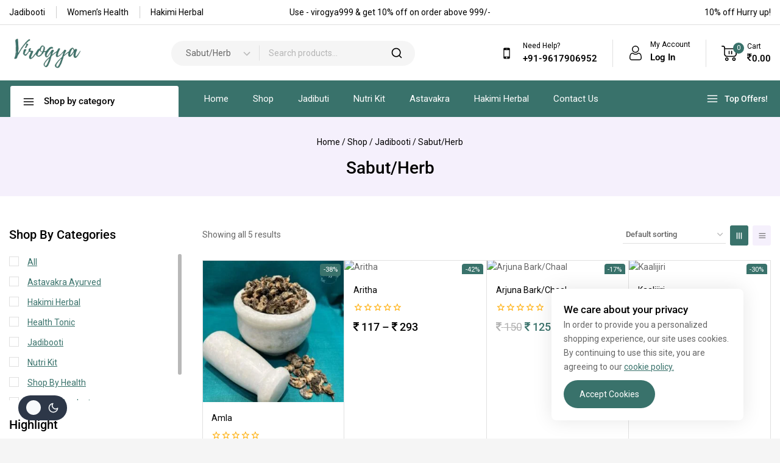

--- FILE ---
content_type: text/html; charset=UTF-8
request_url: https://virogya.com/product-category/jadibooti/sabut-herb/
body_size: 103909
content:
<!doctype html>
<html dir="ltr" lang="en-US" prefix="og: https://ogp.me/ns#" class="no-js" itemtype="https://schema.org/Blog" itemscope>
<head>
	<meta charset="UTF-8">
	<meta name="viewport" content="width=device-width, initial-scale=1, minimum-scale=1">
	<title>Sabut/Herb - Virogya</title>
<link rel='stylesheet' id='base-dark-mode-css' href='https://virogya.com/wp-content/plugins/templatemela-core/includes/addons/dark-mode/dark-mode.css?ver=3.4.8' media='all' />
<style id='base-dark-mode-inline-css'>
:root{color-scheme:light dark;}html:not(.specificity){color-scheme:light;}html body{--global-light-toggle-switch:#F7FAFC;--global-dark-toggle-switch:#2D3748;}body.color-switch-dark{color-scheme:dark;--global-gray-400:#2f3336;--global-gray-500:#6B7280;--global-palette1:#ffd21d;--global-palette2:#e7ba0a;--global-palette3:#f8f9fb;--global-palette4:#d9d9d9;--global-palette5:#d9d9d9;--global-palette6:#d9d9d9;--global-palette7:#212121;--global-palette8:#0f0f0f;--global-palette9:#181818;--global-palette9rgb:24, 24, 24;--global-palette-highlight:var(--global-palette1);--global-palette-highlight-alt:var(--global-palette2);--global-palette-highlight-alt2:var(--global-palette9);--global-palette-btn-bg:var(--global-palette1);--global-palette-btn-bg-hover:var(--global-palette2);--global-palette-btn:var(--global-palette9);--global-palette-btn-hover:var(--global-palette9);--tec-color-background-events:var(--global-palette9);--tec-color-text-event-date:var(--global-palette3);--tec-color-text-event-title:var(--global-palette3);--tec-color-text-events-title:var(--global-palette3);--tec-color-background-view-selector-list-item-hover:var(--global-palette7);--tec-color-background-secondary:var(--global-palette7);--tec-color-link-primary:var(--global-palette3);--tec-color-icon-active:var(--global-palette3);--tec-color-day-marker-month:var(--global-palette4);--tec-color-border-active-month-grid-hover:var(--global-palette5);--tec-color-accent-primary:var(--global-palette1);}.base-color-palette-fixed-switcher{bottom:30px;}.base-color-palette-fixed-switcher.kcpf-position-right{right:30px;}.base-color-palette-fixed-switcher.kcpf-position-left{left:30px;}.base-color-palette-fixed-switcher .base-color-palette-switcher.kcps-style-switch.kcps-type-icon button.base-color-palette-toggle:after{width:calc( 1.2em + .3em );height:calc( 1.2em + .3em );}.base-color-palette-fixed-switcher .base-color-palette-switcher button.base-color-palette-toggle .base-color-palette-icon{font-size:1.2em;}.base-color-palette-header-switcher{--global-light-toggle-switch:#F7FAFC;--global-dark-toggle-switch:#2D3748;}.base-color-palette-header-switcher .base-color-palette-switcher.kcps-style-switch.kcps-type-icon button.base-color-palette-toggle:after{width:calc( 1.2em + .3em );height:calc( 1.2em + .3em );}.base-color-palette-header-switcher .base-color-palette-switcher button.base-color-palette-toggle .base-color-palette-icon{font-size:1.2em;}.base-color-palette-mobile-switcher{--global-light-toggle-switch:#F7FAFC;--global-dark-toggle-switch:#2D3748;}.base-color-palette-mobile-switcher .base-color-palette-switcher.kcps-style-switch.kcps-type-icon button.base-color-palette-toggle:after{width:calc( 1.2em + .3em );height:calc( 1.2em + .3em );}.base-color-palette-mobile-switcher .base-color-palette-switcher button.base-color-palette-toggle .base-color-palette-icon{font-size:1.2em;}.base-color-palette-footer-switcher{--global-light-toggle-switch:#F7FAFC;--global-dark-toggle-switch:#2D3748;}.base-color-palette-footer-switcher .base-color-palette-switcher.kcps-style-switch.kcps-type-icon button.base-color-palette-toggle:after{width:calc( 1.2em + .3em );height:calc( 1.2em + .3em );}.base-color-palette-footer-switcher .base-color-palette-switcher button.base-color-palette-toggle .base-color-palette-icon{font-size:1.2em;}
/*# sourceURL=base-dark-mode-inline-css */
</style>

		<!-- All in One SEO 4.9.3 - aioseo.com -->
	<meta name="robots" content="max-image-preview:large" />
	<link rel="canonical" href="https://virogya.com/product-category/jadibooti/sabut-herb/" />
	<meta name="generator" content="All in One SEO (AIOSEO) 4.9.3" />
		<script type="application/ld+json" class="aioseo-schema">
			{"@context":"https:\/\/schema.org","@graph":[{"@type":"BreadcrumbList","@id":"https:\/\/virogya.com\/product-category\/jadibooti\/sabut-herb\/#breadcrumblist","itemListElement":[{"@type":"ListItem","@id":"https:\/\/virogya.com#listItem","position":1,"name":"Home","item":"https:\/\/virogya.com","nextItem":{"@type":"ListItem","@id":"https:\/\/virogya.com\/shop\/#listItem","name":"Shop"}},{"@type":"ListItem","@id":"https:\/\/virogya.com\/shop\/#listItem","position":2,"name":"Shop","item":"https:\/\/virogya.com\/shop\/","nextItem":{"@type":"ListItem","@id":"https:\/\/virogya.com\/product-category\/jadibooti\/#listItem","name":"Jadibooti"},"previousItem":{"@type":"ListItem","@id":"https:\/\/virogya.com#listItem","name":"Home"}},{"@type":"ListItem","@id":"https:\/\/virogya.com\/product-category\/jadibooti\/#listItem","position":3,"name":"Jadibooti","item":"https:\/\/virogya.com\/product-category\/jadibooti\/","nextItem":{"@type":"ListItem","@id":"https:\/\/virogya.com\/product-category\/jadibooti\/sabut-herb\/#listItem","name":"Sabut\/Herb"},"previousItem":{"@type":"ListItem","@id":"https:\/\/virogya.com\/shop\/#listItem","name":"Shop"}},{"@type":"ListItem","@id":"https:\/\/virogya.com\/product-category\/jadibooti\/sabut-herb\/#listItem","position":4,"name":"Sabut\/Herb","previousItem":{"@type":"ListItem","@id":"https:\/\/virogya.com\/product-category\/jadibooti\/#listItem","name":"Jadibooti"}}]},{"@type":"CollectionPage","@id":"https:\/\/virogya.com\/product-category\/jadibooti\/sabut-herb\/#collectionpage","url":"https:\/\/virogya.com\/product-category\/jadibooti\/sabut-herb\/","name":"Sabut\/Herb - Virogya","inLanguage":"en-US","isPartOf":{"@id":"https:\/\/virogya.com\/#website"},"breadcrumb":{"@id":"https:\/\/virogya.com\/product-category\/jadibooti\/sabut-herb\/#breadcrumblist"}},{"@type":"Organization","@id":"https:\/\/virogya.com\/#organization","name":"Virogya","url":"https:\/\/virogya.com\/","telephone":"+919301372947","logo":{"@type":"ImageObject","url":"https:\/\/virogya.com\/wp-content\/uploads\/2022\/04\/virogya.jpg","@id":"https:\/\/virogya.com\/product-category\/jadibooti\/sabut-herb\/#organizationLogo","width":200,"height":68},"image":{"@id":"https:\/\/virogya.com\/product-category\/jadibooti\/sabut-herb\/#organizationLogo"}},{"@type":"WebSite","@id":"https:\/\/virogya.com\/#website","url":"https:\/\/virogya.com\/","name":"Virogya","inLanguage":"en-US","publisher":{"@id":"https:\/\/virogya.com\/#organization"}}]}
		</script>
		<!-- All in One SEO -->

<script>window._wca = window._wca || [];</script>
<link rel='dns-prefetch' href='//stats.wp.com' />
<link rel='dns-prefetch' href='//www.googletagmanager.com' />
<link rel='dns-prefetch' href='//fonts.googleapis.com' />
<link rel="alternate" type="application/rss+xml" title="Virogya &raquo; Feed" href="https://virogya.com/feed/" />
<link rel="alternate" type="application/rss+xml" title="Virogya &raquo; Comments Feed" href="https://virogya.com/comments/feed/" />
			<script>document.documentElement.classList.remove( 'no-js' );</script>
			<link rel="alternate" type="application/rss+xml" title="Virogya &raquo; Sabut/Herb Category Feed" href="https://virogya.com/product-category/jadibooti/sabut-herb/feed/" />
<style id='wp-img-auto-sizes-contain-inline-css'>
img:is([sizes=auto i],[sizes^="auto," i]){contain-intrinsic-size:3000px 1500px}
/*# sourceURL=wp-img-auto-sizes-contain-inline-css */
</style>
<link rel='stylesheet' id='dashicons-css' href='https://virogya.com/wp-includes/css/dashicons.min.css?ver=e5cad317a797bf7ce9a335c0b38c29b8' media='all' />
<link rel='stylesheet' id='phonepe-styles-css' href='https://virogya.com/wp-content/plugins/phonepe-payment-solutions/style.css?ver=e5cad317a797bf7ce9a335c0b38c29b8' media='all' />

<link rel='stylesheet' id='ht_ctc_main_css-css' href='https://virogya.com/wp-content/plugins/click-to-chat-for-whatsapp/new/inc/assets/css/main.css?ver=4.36' media='all' />
<link rel='stylesheet' id='xoo-aff-style-css' href='https://virogya.com/wp-content/plugins/easy-login-woocommerce/xoo-form-fields-fw/assets/css/xoo-aff-style.css?ver=2.1.0' media='all' />
<style id='xoo-aff-style-inline-css'>

.xoo-aff-input-group .xoo-aff-input-icon{
	background-color:  #eee;
	color:  #555;
	max-width: 40px;
	min-width: 40px;
	border-color:  #ccc;
	border-width: 1px;
	font-size: 14px;
}
.xoo-aff-group{
	margin-bottom: 30px;
}

.xoo-aff-group input[type="text"], .xoo-aff-group input[type="password"], .xoo-aff-group input[type="email"], .xoo-aff-group input[type="number"], .xoo-aff-group select, .xoo-aff-group select + .select2, .xoo-aff-group input[type="tel"], .xoo-aff-group input[type="file"]{
	background-color: #fff;
	color: #777;
	border-width: 1px;
	border-color: #cccccc;
	height: 50px;
}


.xoo-aff-group input[type="file"]{
	line-height: calc(50px - 13px);
}



.xoo-aff-group input[type="text"]::placeholder, .xoo-aff-group input[type="password"]::placeholder, .xoo-aff-group input[type="email"]::placeholder, .xoo-aff-group input[type="number"]::placeholder, .xoo-aff-group select::placeholder, .xoo-aff-group input[type="tel"]::placeholder, .xoo-aff-group .select2-selection__rendered, .xoo-aff-group .select2-container--default .select2-selection--single .select2-selection__rendered, .xoo-aff-group input[type="file"]::placeholder, .xoo-aff-group input::file-selector-button{
	color: #777;
}

.xoo-aff-group input[type="text"]:focus, .xoo-aff-group input[type="password"]:focus, .xoo-aff-group input[type="email"]:focus, .xoo-aff-group input[type="number"]:focus, .xoo-aff-group select:focus, .xoo-aff-group select + .select2:focus, .xoo-aff-group input[type="tel"]:focus, .xoo-aff-group input[type="file"]:focus{
	background-color: #ededed;
	color: #000;
}

[placeholder]:focus::-webkit-input-placeholder{
	color: #000!important;
}


.xoo-aff-input-icon + input[type="text"], .xoo-aff-input-icon + input[type="password"], .xoo-aff-input-icon + input[type="email"], .xoo-aff-input-icon + input[type="number"], .xoo-aff-input-icon + select, .xoo-aff-input-icon + select + .select2,  .xoo-aff-input-icon + input[type="tel"], .xoo-aff-input-icon + input[type="file"]{
	border-bottom-left-radius: 0;
	border-top-left-radius: 0;
}


/*# sourceURL=xoo-aff-style-inline-css */
</style>
<link rel='stylesheet' id='xoo-aff-font-awesome5-css' href='https://virogya.com/wp-content/plugins/easy-login-woocommerce/xoo-form-fields-fw/lib/fontawesome5/css/all.min.css?ver=e5cad317a797bf7ce9a335c0b38c29b8' media='all' />
<link rel='stylesheet' id='xoo-select2-css' href='https://virogya.com/wp-content/plugins/easy-login-woocommerce/xoo-form-fields-fw/lib/select2/select2.css?ver=e5cad317a797bf7ce9a335c0b38c29b8' media='all' />
<style id='wp-emoji-styles-inline-css'>

	img.wp-smiley, img.emoji {
		display: inline !important;
		border: none !important;
		box-shadow: none !important;
		height: 1em !important;
		width: 1em !important;
		margin: 0 0.07em !important;
		vertical-align: -0.1em !important;
		background: none !important;
		padding: 0 !important;
	}
/*# sourceURL=wp-emoji-styles-inline-css */
</style>
<link rel='stylesheet' id='wp-block-library-css' href='https://virogya.com/wp-includes/css/dist/block-library/style.min.css?ver=e5cad317a797bf7ce9a335c0b38c29b8' media='all' />
<style id='wp-block-library-theme-inline-css'>
.wp-block-audio :where(figcaption){color:#555;font-size:13px;text-align:center}.is-dark-theme .wp-block-audio :where(figcaption){color:#ffffffa6}.wp-block-audio{margin:0 0 1em}.wp-block-code{border:1px solid #ccc;border-radius:4px;font-family:Menlo,Consolas,monaco,monospace;padding:.8em 1em}.wp-block-embed :where(figcaption){color:#555;font-size:13px;text-align:center}.is-dark-theme .wp-block-embed :where(figcaption){color:#ffffffa6}.wp-block-embed{margin:0 0 1em}.blocks-gallery-caption{color:#555;font-size:13px;text-align:center}.is-dark-theme .blocks-gallery-caption{color:#ffffffa6}:root :where(.wp-block-image figcaption){color:#555;font-size:13px;text-align:center}.is-dark-theme :root :where(.wp-block-image figcaption){color:#ffffffa6}.wp-block-image{margin:0 0 1em}.wp-block-pullquote{border-bottom:4px solid;border-top:4px solid;color:currentColor;margin-bottom:1.75em}.wp-block-pullquote :where(cite),.wp-block-pullquote :where(footer),.wp-block-pullquote__citation{color:currentColor;font-size:.8125em;font-style:normal;text-transform:uppercase}.wp-block-quote{border-left:.25em solid;margin:0 0 1.75em;padding-left:1em}.wp-block-quote cite,.wp-block-quote footer{color:currentColor;font-size:.8125em;font-style:normal;position:relative}.wp-block-quote:where(.has-text-align-right){border-left:none;border-right:.25em solid;padding-left:0;padding-right:1em}.wp-block-quote:where(.has-text-align-center){border:none;padding-left:0}.wp-block-quote.is-large,.wp-block-quote.is-style-large,.wp-block-quote:where(.is-style-plain){border:none}.wp-block-search .wp-block-search__label{font-weight:700}.wp-block-search__button{border:1px solid #ccc;padding:.375em .625em}:where(.wp-block-group.has-background){padding:1.25em 2.375em}.wp-block-separator.has-css-opacity{opacity:.4}.wp-block-separator{border:none;border-bottom:2px solid;margin-left:auto;margin-right:auto}.wp-block-separator.has-alpha-channel-opacity{opacity:1}.wp-block-separator:not(.is-style-wide):not(.is-style-dots){width:100px}.wp-block-separator.has-background:not(.is-style-dots){border-bottom:none;height:1px}.wp-block-separator.has-background:not(.is-style-wide):not(.is-style-dots){height:2px}.wp-block-table{margin:0 0 1em}.wp-block-table td,.wp-block-table th{word-break:normal}.wp-block-table :where(figcaption){color:#555;font-size:13px;text-align:center}.is-dark-theme .wp-block-table :where(figcaption){color:#ffffffa6}.wp-block-video :where(figcaption){color:#555;font-size:13px;text-align:center}.is-dark-theme .wp-block-video :where(figcaption){color:#ffffffa6}.wp-block-video{margin:0 0 1em}:root :where(.wp-block-template-part.has-background){margin-bottom:0;margin-top:0;padding:1.25em 2.375em}
/*# sourceURL=/wp-includes/css/dist/block-library/theme.min.css */
</style>
<link rel='stylesheet' id='aioseo/css/src/vue/standalone/blocks/table-of-contents/global.scss-css' href='https://virogya.com/wp-content/plugins/all-in-one-seo-pack/dist/Lite/assets/css/table-of-contents/global.e90f6d47.css?ver=4.9.3' media='all' />
<style id='global-styles-inline-css'>
:root{--wp--preset--aspect-ratio--square: 1;--wp--preset--aspect-ratio--4-3: 4/3;--wp--preset--aspect-ratio--3-4: 3/4;--wp--preset--aspect-ratio--3-2: 3/2;--wp--preset--aspect-ratio--2-3: 2/3;--wp--preset--aspect-ratio--16-9: 16/9;--wp--preset--aspect-ratio--9-16: 9/16;--wp--preset--color--black: #000000;--wp--preset--color--cyan-bluish-gray: #abb8c3;--wp--preset--color--white: #ffffff;--wp--preset--color--pale-pink: #f78da7;--wp--preset--color--vivid-red: #cf2e2e;--wp--preset--color--luminous-vivid-orange: #ff6900;--wp--preset--color--luminous-vivid-amber: #fcb900;--wp--preset--color--light-green-cyan: #7bdcb5;--wp--preset--color--vivid-green-cyan: #00d084;--wp--preset--color--pale-cyan-blue: #8ed1fc;--wp--preset--color--vivid-cyan-blue: #0693e3;--wp--preset--color--vivid-purple: #9b51e0;--wp--preset--color--theme-palette-1: var(--global-palette1);--wp--preset--color--theme-palette-2: var(--global-palette2);--wp--preset--color--theme-palette-3: var(--global-palette3);--wp--preset--color--theme-palette-4: var(--global-palette4);--wp--preset--color--theme-palette-5: var(--global-palette5);--wp--preset--color--theme-palette-6: var(--global-palette6);--wp--preset--color--theme-palette-7: var(--global-palette7);--wp--preset--color--theme-palette-8: var(--global-palette8);--wp--preset--color--theme-palette-9: var(--global-palette9);--wp--preset--gradient--vivid-cyan-blue-to-vivid-purple: linear-gradient(135deg,rgb(6,147,227) 0%,rgb(155,81,224) 100%);--wp--preset--gradient--light-green-cyan-to-vivid-green-cyan: linear-gradient(135deg,rgb(122,220,180) 0%,rgb(0,208,130) 100%);--wp--preset--gradient--luminous-vivid-amber-to-luminous-vivid-orange: linear-gradient(135deg,rgb(252,185,0) 0%,rgb(255,105,0) 100%);--wp--preset--gradient--luminous-vivid-orange-to-vivid-red: linear-gradient(135deg,rgb(255,105,0) 0%,rgb(207,46,46) 100%);--wp--preset--gradient--very-light-gray-to-cyan-bluish-gray: linear-gradient(135deg,rgb(238,238,238) 0%,rgb(169,184,195) 100%);--wp--preset--gradient--cool-to-warm-spectrum: linear-gradient(135deg,rgb(74,234,220) 0%,rgb(151,120,209) 20%,rgb(207,42,186) 40%,rgb(238,44,130) 60%,rgb(251,105,98) 80%,rgb(254,248,76) 100%);--wp--preset--gradient--blush-light-purple: linear-gradient(135deg,rgb(255,206,236) 0%,rgb(152,150,240) 100%);--wp--preset--gradient--blush-bordeaux: linear-gradient(135deg,rgb(254,205,165) 0%,rgb(254,45,45) 50%,rgb(107,0,62) 100%);--wp--preset--gradient--luminous-dusk: linear-gradient(135deg,rgb(255,203,112) 0%,rgb(199,81,192) 50%,rgb(65,88,208) 100%);--wp--preset--gradient--pale-ocean: linear-gradient(135deg,rgb(255,245,203) 0%,rgb(182,227,212) 50%,rgb(51,167,181) 100%);--wp--preset--gradient--electric-grass: linear-gradient(135deg,rgb(202,248,128) 0%,rgb(113,206,126) 100%);--wp--preset--gradient--midnight: linear-gradient(135deg,rgb(2,3,129) 0%,rgb(40,116,252) 100%);--wp--preset--font-size--small: var(--global-font-size-small);--wp--preset--font-size--medium: var(--global-font-size-medium);--wp--preset--font-size--large: var(--global-font-size-large);--wp--preset--font-size--x-large: 42px;--wp--preset--font-size--larger: var(--global-font-size-larger);--wp--preset--font-size--xxlarge: var(--global-font-size-xxlarge);--wp--preset--spacing--20: 0.44rem;--wp--preset--spacing--30: 0.67rem;--wp--preset--spacing--40: 1rem;--wp--preset--spacing--50: 1.5rem;--wp--preset--spacing--60: 2.25rem;--wp--preset--spacing--70: 3.38rem;--wp--preset--spacing--80: 5.06rem;--wp--preset--shadow--natural: 6px 6px 9px rgba(0, 0, 0, 0.2);--wp--preset--shadow--deep: 12px 12px 50px rgba(0, 0, 0, 0.4);--wp--preset--shadow--sharp: 6px 6px 0px rgba(0, 0, 0, 0.2);--wp--preset--shadow--outlined: 6px 6px 0px -3px rgb(255, 255, 255), 6px 6px rgb(0, 0, 0);--wp--preset--shadow--crisp: 6px 6px 0px rgb(0, 0, 0);}:root { --wp--style--global--content-size: var(--global-calc-content-width);--wp--style--global--wide-size: var(--global-calc-wide-content-width); }:where(body) { margin: 0; }.wp-site-blocks > .alignleft { float: left; margin-right: 2em; }.wp-site-blocks > .alignright { float: right; margin-left: 2em; }.wp-site-blocks > .aligncenter { justify-content: center; margin-left: auto; margin-right: auto; }:where(.is-layout-flex){gap: 0.5em;}:where(.is-layout-grid){gap: 0.5em;}.is-layout-flow > .alignleft{float: left;margin-inline-start: 0;margin-inline-end: 2em;}.is-layout-flow > .alignright{float: right;margin-inline-start: 2em;margin-inline-end: 0;}.is-layout-flow > .aligncenter{margin-left: auto !important;margin-right: auto !important;}.is-layout-constrained > .alignleft{float: left;margin-inline-start: 0;margin-inline-end: 2em;}.is-layout-constrained > .alignright{float: right;margin-inline-start: 2em;margin-inline-end: 0;}.is-layout-constrained > .aligncenter{margin-left: auto !important;margin-right: auto !important;}.is-layout-constrained > :where(:not(.alignleft):not(.alignright):not(.alignfull)){max-width: var(--wp--style--global--content-size);margin-left: auto !important;margin-right: auto !important;}.is-layout-constrained > .alignwide{max-width: var(--wp--style--global--wide-size);}body .is-layout-flex{display: flex;}.is-layout-flex{flex-wrap: wrap;align-items: center;}.is-layout-flex > :is(*, div){margin: 0;}body .is-layout-grid{display: grid;}.is-layout-grid > :is(*, div){margin: 0;}body{padding-top: 0px;padding-right: 0px;padding-bottom: 0px;padding-left: 0px;}:root :where(.wp-element-button, .wp-block-button__link){font-style: inherit;font-weight: inherit;letter-spacing: inherit;text-transform: inherit;}.has-black-color{color: var(--wp--preset--color--black) !important;}.has-cyan-bluish-gray-color{color: var(--wp--preset--color--cyan-bluish-gray) !important;}.has-white-color{color: var(--wp--preset--color--white) !important;}.has-pale-pink-color{color: var(--wp--preset--color--pale-pink) !important;}.has-vivid-red-color{color: var(--wp--preset--color--vivid-red) !important;}.has-luminous-vivid-orange-color{color: var(--wp--preset--color--luminous-vivid-orange) !important;}.has-luminous-vivid-amber-color{color: var(--wp--preset--color--luminous-vivid-amber) !important;}.has-light-green-cyan-color{color: var(--wp--preset--color--light-green-cyan) !important;}.has-vivid-green-cyan-color{color: var(--wp--preset--color--vivid-green-cyan) !important;}.has-pale-cyan-blue-color{color: var(--wp--preset--color--pale-cyan-blue) !important;}.has-vivid-cyan-blue-color{color: var(--wp--preset--color--vivid-cyan-blue) !important;}.has-vivid-purple-color{color: var(--wp--preset--color--vivid-purple) !important;}.has-theme-palette-1-color{color: var(--wp--preset--color--theme-palette-1) !important;}.has-theme-palette-2-color{color: var(--wp--preset--color--theme-palette-2) !important;}.has-theme-palette-3-color{color: var(--wp--preset--color--theme-palette-3) !important;}.has-theme-palette-4-color{color: var(--wp--preset--color--theme-palette-4) !important;}.has-theme-palette-5-color{color: var(--wp--preset--color--theme-palette-5) !important;}.has-theme-palette-6-color{color: var(--wp--preset--color--theme-palette-6) !important;}.has-theme-palette-7-color{color: var(--wp--preset--color--theme-palette-7) !important;}.has-theme-palette-8-color{color: var(--wp--preset--color--theme-palette-8) !important;}.has-theme-palette-9-color{color: var(--wp--preset--color--theme-palette-9) !important;}.has-black-background-color{background-color: var(--wp--preset--color--black) !important;}.has-cyan-bluish-gray-background-color{background-color: var(--wp--preset--color--cyan-bluish-gray) !important;}.has-white-background-color{background-color: var(--wp--preset--color--white) !important;}.has-pale-pink-background-color{background-color: var(--wp--preset--color--pale-pink) !important;}.has-vivid-red-background-color{background-color: var(--wp--preset--color--vivid-red) !important;}.has-luminous-vivid-orange-background-color{background-color: var(--wp--preset--color--luminous-vivid-orange) !important;}.has-luminous-vivid-amber-background-color{background-color: var(--wp--preset--color--luminous-vivid-amber) !important;}.has-light-green-cyan-background-color{background-color: var(--wp--preset--color--light-green-cyan) !important;}.has-vivid-green-cyan-background-color{background-color: var(--wp--preset--color--vivid-green-cyan) !important;}.has-pale-cyan-blue-background-color{background-color: var(--wp--preset--color--pale-cyan-blue) !important;}.has-vivid-cyan-blue-background-color{background-color: var(--wp--preset--color--vivid-cyan-blue) !important;}.has-vivid-purple-background-color{background-color: var(--wp--preset--color--vivid-purple) !important;}.has-theme-palette-1-background-color{background-color: var(--wp--preset--color--theme-palette-1) !important;}.has-theme-palette-2-background-color{background-color: var(--wp--preset--color--theme-palette-2) !important;}.has-theme-palette-3-background-color{background-color: var(--wp--preset--color--theme-palette-3) !important;}.has-theme-palette-4-background-color{background-color: var(--wp--preset--color--theme-palette-4) !important;}.has-theme-palette-5-background-color{background-color: var(--wp--preset--color--theme-palette-5) !important;}.has-theme-palette-6-background-color{background-color: var(--wp--preset--color--theme-palette-6) !important;}.has-theme-palette-7-background-color{background-color: var(--wp--preset--color--theme-palette-7) !important;}.has-theme-palette-8-background-color{background-color: var(--wp--preset--color--theme-palette-8) !important;}.has-theme-palette-9-background-color{background-color: var(--wp--preset--color--theme-palette-9) !important;}.has-black-border-color{border-color: var(--wp--preset--color--black) !important;}.has-cyan-bluish-gray-border-color{border-color: var(--wp--preset--color--cyan-bluish-gray) !important;}.has-white-border-color{border-color: var(--wp--preset--color--white) !important;}.has-pale-pink-border-color{border-color: var(--wp--preset--color--pale-pink) !important;}.has-vivid-red-border-color{border-color: var(--wp--preset--color--vivid-red) !important;}.has-luminous-vivid-orange-border-color{border-color: var(--wp--preset--color--luminous-vivid-orange) !important;}.has-luminous-vivid-amber-border-color{border-color: var(--wp--preset--color--luminous-vivid-amber) !important;}.has-light-green-cyan-border-color{border-color: var(--wp--preset--color--light-green-cyan) !important;}.has-vivid-green-cyan-border-color{border-color: var(--wp--preset--color--vivid-green-cyan) !important;}.has-pale-cyan-blue-border-color{border-color: var(--wp--preset--color--pale-cyan-blue) !important;}.has-vivid-cyan-blue-border-color{border-color: var(--wp--preset--color--vivid-cyan-blue) !important;}.has-vivid-purple-border-color{border-color: var(--wp--preset--color--vivid-purple) !important;}.has-theme-palette-1-border-color{border-color: var(--wp--preset--color--theme-palette-1) !important;}.has-theme-palette-2-border-color{border-color: var(--wp--preset--color--theme-palette-2) !important;}.has-theme-palette-3-border-color{border-color: var(--wp--preset--color--theme-palette-3) !important;}.has-theme-palette-4-border-color{border-color: var(--wp--preset--color--theme-palette-4) !important;}.has-theme-palette-5-border-color{border-color: var(--wp--preset--color--theme-palette-5) !important;}.has-theme-palette-6-border-color{border-color: var(--wp--preset--color--theme-palette-6) !important;}.has-theme-palette-7-border-color{border-color: var(--wp--preset--color--theme-palette-7) !important;}.has-theme-palette-8-border-color{border-color: var(--wp--preset--color--theme-palette-8) !important;}.has-theme-palette-9-border-color{border-color: var(--wp--preset--color--theme-palette-9) !important;}.has-vivid-cyan-blue-to-vivid-purple-gradient-background{background: var(--wp--preset--gradient--vivid-cyan-blue-to-vivid-purple) !important;}.has-light-green-cyan-to-vivid-green-cyan-gradient-background{background: var(--wp--preset--gradient--light-green-cyan-to-vivid-green-cyan) !important;}.has-luminous-vivid-amber-to-luminous-vivid-orange-gradient-background{background: var(--wp--preset--gradient--luminous-vivid-amber-to-luminous-vivid-orange) !important;}.has-luminous-vivid-orange-to-vivid-red-gradient-background{background: var(--wp--preset--gradient--luminous-vivid-orange-to-vivid-red) !important;}.has-very-light-gray-to-cyan-bluish-gray-gradient-background{background: var(--wp--preset--gradient--very-light-gray-to-cyan-bluish-gray) !important;}.has-cool-to-warm-spectrum-gradient-background{background: var(--wp--preset--gradient--cool-to-warm-spectrum) !important;}.has-blush-light-purple-gradient-background{background: var(--wp--preset--gradient--blush-light-purple) !important;}.has-blush-bordeaux-gradient-background{background: var(--wp--preset--gradient--blush-bordeaux) !important;}.has-luminous-dusk-gradient-background{background: var(--wp--preset--gradient--luminous-dusk) !important;}.has-pale-ocean-gradient-background{background: var(--wp--preset--gradient--pale-ocean) !important;}.has-electric-grass-gradient-background{background: var(--wp--preset--gradient--electric-grass) !important;}.has-midnight-gradient-background{background: var(--wp--preset--gradient--midnight) !important;}.has-small-font-size{font-size: var(--wp--preset--font-size--small) !important;}.has-medium-font-size{font-size: var(--wp--preset--font-size--medium) !important;}.has-large-font-size{font-size: var(--wp--preset--font-size--large) !important;}.has-x-large-font-size{font-size: var(--wp--preset--font-size--x-large) !important;}.has-larger-font-size{font-size: var(--wp--preset--font-size--larger) !important;}.has-xxlarge-font-size{font-size: var(--wp--preset--font-size--xxlarge) !important;}
:where(.wp-block-post-template.is-layout-flex){gap: 1.25em;}:where(.wp-block-post-template.is-layout-grid){gap: 1.25em;}
:where(.wp-block-term-template.is-layout-flex){gap: 1.25em;}:where(.wp-block-term-template.is-layout-grid){gap: 1.25em;}
:where(.wp-block-columns.is-layout-flex){gap: 2em;}:where(.wp-block-columns.is-layout-grid){gap: 2em;}
:root :where(.wp-block-pullquote){font-size: 1.5em;line-height: 1.6;}
/*# sourceURL=global-styles-inline-css */
</style>
<link rel='stylesheet' id='contact-form-7-css' href='https://virogya.com/wp-content/plugins/contact-form-7/includes/css/styles.css?ver=6.1.4' media='all' />
<link rel='stylesheet' id='gmdpcf-jquery-ui-css' href='https://virogya.com/wp-content/plugins/date-picker-for-contact-form-7//assents/jquery-ui-themes/themes/base/jquery-ui.css?ver=1.0.0' media='all' />
<link rel='stylesheet' id='gmdpcf-jquery-ui-theme-css' href='https://virogya.com/wp-content/plugins/date-picker-for-contact-form-7//assents/jquery-ui-themes/themes/base/theme.css?ver=1.0.0' media='all' />
<link rel='stylesheet' id='gmdpcf-stylee-css' href='https://virogya.com/wp-content/plugins/date-picker-for-contact-form-7//assents/css/style.css?ver=1.0.0' media='all' />
<link rel='stylesheet' id='walcf7-datepicker-css-css' href='https://virogya.com/wp-content/plugins/date-time-picker-for-contact-form-7/assets/css/jquery.datetimepicker.min.css?ver=1.0.0' media='all' />
<link rel='stylesheet' id='google-fonts-css' href='https://fonts.googleapis.com/css?family=Lato%3A400%2C500%2C600%2C700%7CPoppins%3A400%2C500%2C600%2C700&#038;ver=2.8.6' media='all' />
<link rel='stylesheet' id='sr7css-css' href='//virogya.com/wp-content/plugins/revslider/public/css/sr7.css?ver=6.7.40' media='all' />
<link rel='stylesheet' id='topbar-css' href='https://virogya.com/wp-content/plugins/top-bar/inc/../css/topbar_style.css?ver=e5cad317a797bf7ce9a335c0b38c29b8' media='all' />
<style id='woocommerce-inline-inline-css'>
.woocommerce form .form-row .required { visibility: visible; }
/*# sourceURL=woocommerce-inline-inline-css */
</style>
<link rel='stylesheet' id='wpcf7-redirect-script-frontend-css' href='https://virogya.com/wp-content/plugins/wpcf7-redirect/build/assets/frontend-script.css?ver=2c532d7e2be36f6af233' media='all' />
<link rel='stylesheet' id='wt-smart-coupon-for-woo-css' href='https://virogya.com/wp-content/plugins/wt-smart-coupons-for-woocommerce/public/css/wt-smart-coupon-public.css?ver=2.2.7' media='all' />
<link rel='stylesheet' id='wpos-slick-style-css' href='https://virogya.com/wp-content/plugins/woo-product-slider-and-carousel-with-category/assets/css/slick.css?ver=3.0.3' media='all' />
<link rel='stylesheet' id='wcpscwc-public-style-css' href='https://virogya.com/wp-content/plugins/woo-product-slider-and-carousel-with-category/assets/css/wcpscwc-public.css?ver=3.0.3' media='all' />
<link rel='stylesheet' id='xoo-el-style-css' href='https://virogya.com/wp-content/plugins/easy-login-woocommerce/assets/css/xoo-el-style.css?ver=3.0.4' media='all' />
<style id='xoo-el-style-inline-css'>

	.xoo-el-form-container button.btn.button.xoo-el-action-btn{
		background-color: #000000;
		color: #ffffff;
		font-weight: 600;
		font-size: 15px;
		height: 40px;
	}

.xoo-el-container:not(.xoo-el-style-slider) .xoo-el-inmodal{
	max-width: 800px;
	max-height: 600px;
}

.xoo-el-style-slider .xoo-el-modal{
	transform: translateX(800px);
	max-width: 800px;
}

	.xoo-el-sidebar{
		background-image: url(https://virogya.com/wp-content/uploads/2021/11/banner.jpg);
		min-width: 40%;
	}

.xoo-el-main, .xoo-el-main a , .xoo-el-main label{
	color: #000000;
}
.xoo-el-srcont{
	background-color: #ffffff;
}
.xoo-el-form-container ul.xoo-el-tabs li.xoo-el-active {
	background-color: #000000;
	color: #ffffff;
}
.xoo-el-form-container ul.xoo-el-tabs li{
	background-color: #eeeeee;
	color: #000000;
	font-size: 16px;
	padding: 12px 20px;
}
.xoo-el-main{
	padding: 40px 30px;
}

.xoo-el-form-container button.xoo-el-action-btn:not(.button){
    font-weight: 600;
    font-size: 15px;
}



	.xoo-el-modal:before {
		vertical-align: middle;
	}

	.xoo-el-style-slider .xoo-el-srcont {
		justify-content: center;
	}

	.xoo-el-style-slider .xoo-el-main{
		padding-top: 10px;
		padding-bottom: 10px; 
	}





.xoo-el-popup-active .xoo-el-opac{
    opacity: 0.7;
    background-color: #000000;
}





/*# sourceURL=xoo-el-style-inline-css */
</style>
<link rel='stylesheet' id='xoo-el-fonts-css' href='https://virogya.com/wp-content/plugins/easy-login-woocommerce/assets/css/xoo-el-fonts.css?ver=3.0.4' media='all' />
<link rel='stylesheet' id='menu-addons-css' href='https://virogya.com/wp-content/plugins/templatemela-core/includes/addons/mega-menu/menu-addon.css?ver=3.4.8' media='all' />
<link rel='stylesheet' id='base-min-cart-shipping-notice-css' href='https://virogya.com/wp-content/plugins/templatemela-core/includes/addons/woocommerce-addons/mini-cart-notice.css?ver=3.4.8' media='all' />
<link rel='stylesheet' id='vertical-navigation-style-css' href='https://virogya.com/wp-content/plugins/templatemela-core/includes/addons/additional/vertical-navigation.css?ver=3.4.8' media='all' />
<link rel='stylesheet' id='search-advanced-style-css' href='https://virogya.com/wp-content/plugins/templatemela-core/includes/addons/additional/search-advanced.css?ver=3.4.8' media='all' />
<link rel='stylesheet' id='header-wishlist-style-css' href='https://virogya.com/wp-content/plugins/templatemela-core/includes/addons/additional/header-wishlist.css?ver=3.4.8' media='all' />
<link rel='stylesheet' id='tmcore-clever-style-css' href='https://virogya.com/wp-content/plugins/templatemela-core/assets/css/woocommerce/clever.min.css?ver=3.4.8' media='all' />
<link rel='stylesheet' id='elementor-frontend-css' href='https://virogya.com/wp-content/plugins/elementor/assets/css/frontend.min.css?ver=3.34.2' media='all' />
<link rel='stylesheet' id='elementor-post-10-css' href='https://virogya.com/wp-content/uploads/elementor/css/post-10.css?ver=1769415417' media='all' />
<link rel='stylesheet' id='perfect-scrollbar-css' href='https://virogya.com/wp-content/plugins/templatemela-core/assets/js/perfect-scrollbar/perfect-scrollbar.min.css?ver=3.4.8' media='all' />
<link rel='stylesheet' id='tmcore-frontend-css' href='https://virogya.com/wp-content/plugins/templatemela-core/assets/css/frontend.min.css?ver=3.4.8' media='all' />
<link rel='stylesheet' id='hint-css' href='https://virogya.com/wp-content/plugins/woo-smart-compare/assets/libs/hint/hint.min.css?ver=e5cad317a797bf7ce9a335c0b38c29b8' media='all' />
<link rel='stylesheet' id='woosc-icons-css' href='https://virogya.com/wp-content/plugins/woo-smart-compare/assets/css/icons.css?ver=6.5.3' media='all' />
<link rel='stylesheet' id='woosc-frontend-css' href='https://virogya.com/wp-content/plugins/woo-smart-compare/assets/css/frontend.css?ver=6.5.3' media='all' />
<link rel='stylesheet' id='slick-css' href='https://virogya.com/wp-content/plugins/woo-smart-quick-view/assets/libs/slick/slick.css?ver=e5cad317a797bf7ce9a335c0b38c29b8' media='all' />
<link rel='stylesheet' id='magnific-popup-css' href='https://virogya.com/wp-content/plugins/woo-smart-quick-view/assets/libs/magnific-popup/magnific-popup.css?ver=e5cad317a797bf7ce9a335c0b38c29b8' media='all' />
<link rel='stylesheet' id='woosq-feather-css' href='https://virogya.com/wp-content/plugins/woo-smart-quick-view/assets/libs/feather/feather.css?ver=e5cad317a797bf7ce9a335c0b38c29b8' media='all' />
<link rel='stylesheet' id='woosq-icons-css' href='https://virogya.com/wp-content/plugins/woo-smart-quick-view/assets/css/icons.css?ver=4.2.8' media='all' />
<link rel='stylesheet' id='woosq-frontend-css' href='https://virogya.com/wp-content/plugins/woo-smart-quick-view/assets/css/frontend.css?ver=4.2.8' media='all' />
<link rel='stylesheet' id='woosw-icons-css' href='https://virogya.com/wp-content/plugins/woo-smart-wishlist/assets/css/icons.css?ver=5.0.8' media='all' />
<link rel='stylesheet' id='woosw-frontend-css' href='https://virogya.com/wp-content/plugins/woo-smart-wishlist/assets/css/frontend.css?ver=5.0.8' media='all' />
<style id='woosw-frontend-inline-css'>
.woosw-popup .woosw-popup-inner .woosw-popup-content .woosw-popup-content-bot .woosw-notice { background-color: #5fbd74; } .woosw-popup .woosw-popup-inner .woosw-popup-content .woosw-popup-content-bot .woosw-popup-content-bot-inner a:hover { color: #5fbd74; border-color: #5fbd74; } 
/*# sourceURL=woosw-frontend-inline-css */
</style>
<link rel='stylesheet' id='dgwt-wcas-style-css' href='https://virogya.com/wp-content/plugins/ajax-search-for-woocommerce/assets/css/style.min.css?ver=1.32.2' media='all' />
<link rel='stylesheet' id='wooti-style-css' href='https://virogya.com/wp-content/themes/avanam/style.css?ver=e5cad317a797bf7ce9a335c0b38c29b8' media='all' />
<link rel='stylesheet' id='wooti-child-style-css' href='https://virogya.com/wp-content/themes/avanam-wooti/style.css?ver=1.0.0' media='all' />
<link rel='stylesheet' id='base-global-css' href='https://virogya.com/wp-content/themes/avanam/assets/css/global.min.css?ver=1.5.9' media='all' />
<style id='base-global-inline-css'>
/* Base Base CSS */
:root{--global-palette1:#956ad2;--global-palette2:#111111;--global-palette3:#000000;--global-palette4:#666666;--global-palette5:#777777;--global-palette6:#888888;--global-palette7:#f5f0fc;--global-palette8:#f5f5f5;--global-palette9:#ffffff;--global-palette9rgb:255, 255, 255;--global-palette-highlight:var(--global-palette1);--global-palette-highlight-alt:var(--global-palette2);--global-palette-highlight-alt2:var(--global-palette9);--global-palette-btn-bg:var(--global-palette1);--global-palette-btn-bg-hover:var(--global-palette2);--global-palette-btn:var(--global-palette9);--global-palette-btn-hover:var(--global-palette9);--global-body-font-family:Roboto, var(--global-fallback-font);--global-heading-font-family:Roboto;--global-fallback-font:sans-serif;--global-display-fallback-font:sans-serif;--global-content-width:1710px;--global-content-narrow-width:842px;--global-content-edge-padding:0.9375rem;--global-content-boxed-padding:2rem;--global-calc-content-width:calc(1710px - var(--global-content-edge-padding) - var(--global-content-edge-padding) );--wp--style--global--content-size:var(--global-calc-content-width);}.wp-site-blocks{--global-vw:calc( 100vw - ( 0.5 * var(--scrollbar-offset)));}:root body.base-elementor-colors{--e-global-color-base1:var(--global-palette1);--e-global-color-base2:var(--global-palette2);--e-global-color-base3:var(--global-palette3);--e-global-color-base4:var(--global-palette4);--e-global-color-base5:var(--global-palette5);--e-global-color-base6:var(--global-palette6);--e-global-color-base7:var(--global-palette7);--e-global-color-base8:var(--global-palette8);--e-global-color-base9:var(--global-palette9);}body{background:var(--global-palette8);}body, input, select, optgroup, textarea{font-weight:400;font-size:14px;line-height:1.7;font-family:var(--global-body-font-family);color:var(--global-palette4);}.content-bg, body.content-style-unboxed .site{background:var(--global-palette9);}h1,h2,h3,h4,h5,h6{font-family:var(--global-heading-font-family);}h1{font-weight:500;color:var(--global-palette3);}h2{font-weight:500;font-size:28px;line-height:1.35;color:var(--global-palette3);}h3{font-weight:500;font-size:26px;line-height:1.38;color:var(--global-palette3);}h4{font-weight:500;font-size:24px;line-height:1.4;color:var(--global-palette3);}h5{font-weight:500;font-size:20px;color:var(--global-palette3);}h6{font-weight:500;font-size:16px;color:var(--global-palette3);}.entry-hero .base-breadcrumbs, .entry-hero .search-form{color:var(--global-palette3);}@media all and (max-width: 1024px){h2{font-size:26px;}h3{font-size:24px;}h4{font-size:22px;}}@media all and (max-width: 767px){h2{font-size:24px;line-height:1.33;}h3{font-size:22px;line-height:1.4;}h4{font-size:20px;line-height:1.3;}}.entry-hero .base-breadcrumbs{max-width:1710px;}.site-container, .site-header-row-layout-contained, .site-footer-row-layout-contained, .entry-hero-layout-contained, .comments-area, .alignfull > .wp-block-cover__inner-container, .alignwide > .wp-block-cover__inner-container{max-width:var(--global-content-width);}.content-width-narrow .content-container.site-container, .content-width-narrow .hero-container.site-container{max-width:var(--global-content-narrow-width);}@media all and (min-width: 1940px){.wp-site-blocks .content-container  .alignwide{margin-left:-115px;margin-right:-115px;width:unset;max-width:unset;}}@media all and (min-width: 1102px){.content-width-narrow .wp-site-blocks .content-container .alignwide{margin-left:-130px;margin-right:-130px;width:unset;max-width:unset;}}.content-style-boxed .wp-site-blocks .entry-content .alignwide{margin-left:calc( -1 * var( --global-content-boxed-padding ) );margin-right:calc( -1 * var( --global-content-boxed-padding ) );}.content-area{margin-top:3rem;margin-bottom:3rem;}@media all and (max-width: 1024px){.content-area{margin-top:2rem;margin-bottom:2rem;}}@media all and (max-width: 767px){.content-area{margin-top:1rem;margin-bottom:1rem;}}@media all and (max-width: 1024px){:root{--global-content-boxed-padding:2rem;}}@media all and (max-width: 767px){:root{--global-content-boxed-padding:1.5rem;}}.entry-content-wrap{padding:2rem;}@media all and (max-width: 1024px){.entry-content-wrap{padding:2rem;}}@media all and (max-width: 767px){.entry-content-wrap{padding:1.5rem;}}.entry.single-entry{box-shadow:0px 15px 15px -10px rgba(0,0,0,0.05);}.entry.loop-entry{box-shadow:0px 15px 15px -10px rgba(0,0,0,0.05);}.loop-entry .entry-content-wrap{padding:2rem;}@media all and (max-width: 1024px){.loop-entry .entry-content-wrap{padding:2rem;}}@media all and (max-width: 767px){.loop-entry .entry-content-wrap{padding:1.5rem;}}.has-sidebar:not(.has-left-sidebar) .content-container{grid-template-columns:1fr 285px;}.has-sidebar.has-left-sidebar .content-container{grid-template-columns:285px 1fr;}.primary-sidebar.widget-area .widget{margin-bottom:1.8em;color:var(--global-palette4);}.primary-sidebar.widget-area .widget-title, .primary-sidebar.widget-area .wp-block-heading{font-weight:500;font-size:20px;color:var(--global-palette3);}.primary-sidebar.widget-area .sidebar-inner-wrap a:where(:not(.button):not(.wp-block-button__link):not(.wp-element-button)){color:var(--global-palette3);}.primary-sidebar.widget-area .sidebar-inner-wrap a:where(:not(.button):not(.wp-block-button__link):not(.wp-element-button)):hover{color:var(--global-palette1);}button, .button, .wp-block-button__link, input[type="button"], input[type="reset"], input[type="submit"], .fl-button, .elementor-widget-button .elementor-button{font-weight:400;font-size:14px;line-height:1.9;text-transform:capitalize;border-radius:30px;padding:10px 26px 10px 26px;box-shadow:0px 0px 0px 0px rgba(0,0,0,0.0);}.wp-block-button.is-style-outline .wp-block-button__link{padding:10px 26px 10px 26px;}button:hover, button:focus, button:active, .button:hover, .button:focus, .button:active, .wp-block-button__link:hover, .wp-block-button__link:focus, .wp-block-button__link:active, input[type="button"]:hover, input[type="button"]:focus, input[type="button"]:active, input[type="reset"]:hover, input[type="reset"]:focus, input[type="reset"]:active, input[type="submit"]:hover, input[type="submit"]:focus, input[type="submit"]:active, .elementor-widget-button .elementor-button:hover, .elementor-widget-button .elementor-button:focus, .elementor-widget-button .elementor-button:active{box-shadow:0px 15px 25px 0px rgba(0,0,0,0.0);}.kb-button.kb-btn-global-outline.kb-btn-global-inherit{padding-top:calc(10px - 2px);padding-right:calc(26px - 2px);padding-bottom:calc(10px - 2px);padding-left:calc(26px - 2px);}@media all and (max-width: 1024px){button, .button, .wp-block-button__link, input[type="button"], input[type="reset"], input[type="submit"], .fl-button, .elementor-widget-button .elementor-button{padding:8px 20px 8px 20px;line-height:2;}.wp-block-button.is-style-outline .wp-block-button__link{padding:8px 20px 8px 20px;}.kb-button.kb-btn-global-outline.kb-btn-global-inherit{padding-top:calc(8px - 2px);padding-right:calc(20px - 2px);padding-bottom:calc(8px - 2px);padding-left:calc(20px - 2px);}}@media all and (max-width: 767px){button, .button, .wp-block-button__link, input[type="button"], input[type="reset"], input[type="submit"], .fl-button, .elementor-widget-button .elementor-button{padding:5px 15px 5px 15px;}.wp-block-button.is-style-outline .wp-block-button__link{padding:5px 15px 5px 15px;}.kb-button.kb-btn-global-outline.kb-btn-global-inherit{padding-top:calc(5px - 2px);padding-right:calc(15px - 2px);padding-bottom:calc(5px - 2px);padding-left:calc(15px - 2px);}}@media all and (min-width: 1025px){.transparent-header .entry-hero .entry-hero-container-inner{padding-top:calc(40px + 90px + 60px);}}@media all and (max-width: 1024px){.mobile-transparent-header .entry-hero .entry-hero-container-inner{padding-top:calc(40px + 60px);}}@media all and (max-width: 767px){.mobile-transparent-header .entry-hero .entry-hero-container-inner{padding-top:calc(30px + 50px);}}#bt-scroll-up-reader, #bt-scroll-up{border:1px solid transparent;border-radius:100px 100px 100px 100px;color:var(--global-palette1);background:var(--global-palette9);border-color:var(--global-palette1);bottom:30px;font-size:1.2em;padding:0.4em 0.4em 0.4em 0.4em;}#bt-scroll-up-reader.scroll-up-side-right, #bt-scroll-up.scroll-up-side-right{right:30px;}#bt-scroll-up-reader.scroll-up-side-left, #bt-scroll-up.scroll-up-side-left{left:30px;}#bt-scroll-up-reader:hover, #bt-scroll-up:hover{color:var(--global-palette9);background:var(--global-palette1);border-color:var(--global-palette9);}.entry-hero.post-archive-hero-section .entry-header{min-height:130px;}@media all and (max-width: 1024px){.entry-hero.post-archive-hero-section .entry-header{min-height:100px;}}@media all and (max-width: 767px){.entry-hero.post-archive-hero-section .entry-header{min-height:70px;}}.post-archive-title .base-breadcrumbs{color:var(--global-palette3);}.post-archive-title .base-breadcrumbs a:hover{color:var(--global-palette1);}.loop-entry.type-post h2.entry-title{font-size:24px;}
/* Base Header CSS */
@media all and (max-width: 1024px){.mobile-transparent-header #masthead{position:absolute;left:0px;right:0px;z-index:100;}.base-scrollbar-fixer.mobile-transparent-header #masthead{right:var(--scrollbar-offset,0);}.mobile-transparent-header #masthead, .mobile-transparent-header .site-top-header-wrap .site-header-row-container-inner, .mobile-transparent-header .site-main-header-wrap .site-header-row-container-inner, .mobile-transparent-header .site-bottom-header-wrap .site-header-row-container-inner{background:transparent;}.site-header-row-tablet-layout-fullwidth, .site-header-row-tablet-layout-standard{padding:0px;}}@media all and (min-width: 1025px){.transparent-header #masthead{position:absolute;left:0px;right:0px;z-index:100;}.transparent-header.base-scrollbar-fixer #masthead{right:var(--scrollbar-offset,0);}.transparent-header #masthead, .transparent-header .site-top-header-wrap .site-header-row-container-inner, .transparent-header .site-main-header-wrap .site-header-row-container-inner, .transparent-header .site-bottom-header-wrap .site-header-row-container-inner{background:transparent;}}.site-branding a.brand img{max-width:124px;}.site-branding a.brand img.svg-logo-image{width:124px;}.site-branding{padding:0px 0px 0px 0px;}#masthead, #masthead .base-sticky-header.item-is-fixed:not(.item-at-start):not(.site-header-row-container):not(.site-main-header-wrap), #masthead .base-sticky-header.item-is-fixed:not(.item-at-start) > .site-header-row-container-inner{background:var(--global-palette9);}.site-main-header-wrap .site-header-row-container-inner{border-top:1px solid rgba(255,255,255,0.1);}.site-main-header-inner-wrap{min-height:90px;}@media all and (max-width: 1024px){.site-main-header-inner-wrap{min-height:80px;}}@media all and (max-width: 767px){.site-main-header-inner-wrap{min-height:50px;}}.site-top-header-wrap .site-header-row-container-inner{background:var(--global-palette9);border-bottom:1px solid var(--global-gray-400);}.site-top-header-inner-wrap{min-height:40px;}@media all and (max-width: 767px){.site-top-header-inner-wrap{min-height:30px;}}.site-bottom-header-wrap .site-header-row-container-inner{background:var(--global-palette1);}.site-bottom-header-inner-wrap{min-height:60px;}@media all and (max-width: 767px){.site-bottom-header-inner-wrap{min-height:50px;}}#masthead .base-sticky-header.item-is-fixed:not(.item-at-start):not(.site-header-row-container):not(.item-hidden-above):not(.site-main-header-wrap), #masthead .base-sticky-header.item-is-fixed:not(.item-at-start):not(.item-hidden-above) > .site-header-row-container-inner{background:var(--global-palette1);}@media all and (max-width: 1024px){#masthead .base-sticky-header.item-is-fixed:not(.item-at-start):not(.site-header-row-container):not(.item-hidden-above):not(.site-main-header-wrap), #masthead .base-sticky-header.item-is-fixed:not(.item-at-start):not(.item-hidden-above) > .site-header-row-container-inner{background:var(--global-palette9);}}.header-navigation[class*="header-navigation-style-underline"] .header-menu-container.primary-menu-container>ul>li>a:after{width:calc( 100% - 40px);}.main-navigation .primary-menu-container > ul > li.menu-item > a{padding-left:calc(40px / 2);padding-right:calc(40px / 2);padding-top:18px;padding-bottom:18px;color:var(--global-palette9);}.main-navigation .primary-menu-container > ul > li.menu-item .dropdown-nav-special-toggle{right:calc(40px / 2);}.main-navigation .primary-menu-container > ul li.menu-item > a{font-weight:400;font-size:15px;line-height:1.6;}.main-navigation .primary-menu-container > ul > li.menu-item > a:hover{color:var(--global-palette9);}.main-navigation .primary-menu-container > ul > li.menu-item.current-menu-item > a{color:var(--global-palette9);}.header-navigation[class*="header-navigation-style-underline"] .header-menu-container.secondary-menu-container>ul>li>a:after{width:calc( 100% - 36px);}.secondary-navigation .secondary-menu-container > ul > li.menu-item > a{padding-left:calc(36px / 2);padding-right:calc(36px / 2);padding-top:0.5em;padding-bottom:0.5em;color:var(--global-palette3);}.secondary-navigation .primary-menu-container > ul > li.menu-item .dropdown-nav-special-toggle{right:calc(36px / 2);}.secondary-navigation .secondary-menu-container > ul li.menu-item > a{font-size:14px;color:var(--global-palette3);}.secondary-navigation .secondary-menu-container > ul > li.menu-item > a:hover{color:var(--global-palette1);}.secondary-navigation .secondary-menu-container > ul > li.menu-item.current-menu-item > a{color:var(--global-palette1);}.header-navigation .header-menu-container ul ul.sub-menu, .header-navigation .header-menu-container ul ul.submenu{background:var(--global-palette9);box-shadow:0px 2px 13px 0px rgba(0,0,0,0.1);}.header-navigation .header-menu-container ul ul li.menu-item > a{width:240px;padding-top:0.3em;padding-bottom:0.3em;color:var(--global-palette3);font-size:14px;}.header-navigation .header-menu-container ul ul li.menu-item > a:hover{color:var(--global-palette1);}.header-navigation .header-menu-container ul ul li.menu-item.current-menu-item > a{color:var(--global-palette1);}.mobile-toggle-open-container .menu-toggle-open{color:var(--global-palette3);padding:0.4em 0.6em 0.4em 0.6em;font-size:14px;}.mobile-toggle-open-container .menu-toggle-open.menu-toggle-style-bordered{border:1px solid currentColor;}.mobile-toggle-open-container .menu-toggle-open .menu-toggle-icon{font-size:22px;}.mobile-toggle-open-container .menu-toggle-open:hover, .mobile-toggle-open-container .menu-toggle-open:focus-visible{color:var(--global-palette1);}.mobile-navigation ul li a{padding-top:0.6em;padding-bottom:0.6em;}.mobile-navigation ul li > a, .mobile-navigation ul li.menu-item-has-children > .drawer-nav-drop-wrap{color:var(--global-palette3);}.mobile-navigation ul li > a:hover, .mobile-navigation ul li.menu-item-has-children > .drawer-nav-drop-wrap:hover{color:var(--global-palette3);}.mobile-navigation ul li.current-menu-item > a, .mobile-navigation ul li.current-menu-item.menu-item-has-children > .drawer-nav-drop-wrap{color:var(--global-palette3);}.mobile-navigation ul li.menu-item-has-children .drawer-nav-drop-wrap, .mobile-navigation ul li:not(.menu-item-has-children) a{border-bottom:0px solid rgba(255,255,255,0.1);}.mobile-navigation:not(.drawer-navigation-parent-toggle-true) ul li.menu-item-has-children .drawer-nav-drop-wrap button{border-left:0px solid rgba(255,255,255,0.1);}#mobile-drawer .drawer-inner, #mobile-drawer.popup-drawer-layout-fullwidth.popup-drawer-animation-slice .pop-portion-bg, #mobile-drawer.popup-drawer-layout-fullwidth.popup-drawer-animation-slice.pop-animated.show-drawer .drawer-inner{color:var(--global-palette4);background:var(--global-palette9);}#mobile-drawer .drawer-header .drawer-toggle{padding:0.6em 0.15em 0.6em 0.15em;font-size:24px;}#mobile-drawer .drawer-header .drawer-toggle, #mobile-drawer .drawer-header .drawer-toggle:focus{color:var(--global-palette3);}.header-html{color:var(--global-palette3);}.header-html a{color:var(--global-palette8);}.header-html a:hover{color:var(--global-palette6);}.site-header-item .header-cart-wrap .header-cart-inner-wrap .header-cart-button{color:var(--global-palette3);}.header-cart-wrap .header-cart-button .header-cart-total{background:var(--global-palette1);color:var(--global-palette9);}.site-header-item .header-cart-wrap .header-cart-inner-wrap .header-cart-button:hover{color:var(--global-palette1);}.header-cart-wrap .header-cart-button:hover .header-cart-total{background:var(--global-palette1);}.header-cart-wrap .header-cart-button .header-cart-label{font-weight:600;font-size:15px;line-height:1.3;}.header-cart-wrap .header-cart-button .base-svg-iconset{font-size:25px;}.header-cart-wrap .header-cart-button .header-cart-title{font-size:12px;line-height:1.3;color:var(--global-palette3);}.header-cart-wrap .header-cart-button .header-cart-label.subtotal{font-weight:600;font-size:15px;line-height:1.3;}.header-cart-wrap .header-cart-button .header-cart-label.subtotal span{font-weight:600;font-size:15px;line-height:1.3;}.header-cart-wrap .header-cart-button .header-cart-label.subtotal .woocommerce-Price-amount:not(del .woocommerce-Price-amount):not(.tmcore-product-price-filter .woocommerce-Price-amount){font-weight:600;font-size:15px;line-height:1.3;}.header-cart-wrap .header-cart-button .header-cart-title.subtotal{font-size:12px;line-height:1.3;color:var(--global-palette3);}.header-cart-wrap .header-cart-button .header-cart-title.subtotal span{font-size:12px;line-height:1.3;color:var(--global-palette3);}.header-cart-wrap .header-cart-button .header-cart-title.subtotal .woocommerce-Price-amount:not(del .woocommerce-Price-amount):not(.tmcore-product-price-filter .woocommerce-Price-amount){font-size:12px;line-height:1.3;color:var(--global-palette3);}.header-mobile-cart-wrap .header-cart-inner-wrap .header-cart-button{color:var(--global-palette3);}.header-mobile-cart-wrap .header-cart-button .header-cart-total{background:var(--global-palette1);color:var(--global-palette9);}.header-mobile-cart-wrap .header-cart-inner-wrap .header-cart-button:hover{color:var(--global-palette1);}.header-mobile-cart-wrap .header-cart-button:hover .header-cart-total{background:var(--global-palette1);}.header-mobile-cart-wrap .header-cart-button .base-svg-iconset{font-size:22px;}.mobile-html{font-style:normal;font-weight:regular;font-size:11px;line-height:1.65;font-family:-apple-system,BlinkMacSystemFont,"Segoe UI",Roboto,Oxygen-Sans,Ubuntu,Cantarell,"Helvetica Neue",sans-serif, "Apple Color Emoji", "Segoe UI Emoji", "Segoe UI Symbol";color:var(--global-palette3);}
/* Base Footer CSS */
#colophon{background:var(--global-palette9);}.site-middle-footer-wrap .site-footer-row-container-inner{line-height:2;color:var(--global-palette4);}.site-footer .site-middle-footer-wrap a:where(:not(.button):not(.wp-block-button__link):not(.wp-element-button)){color:var(--global-palette4);}.site-footer .site-middle-footer-wrap a:where(:not(.button):not(.wp-block-button__link):not(.wp-element-button)):hover{color:var(--global-palette1);}.site-middle-footer-inner-wrap{padding-top:70px;padding-bottom:75px;grid-column-gap:110px;grid-row-gap:110px;}.site-middle-footer-inner-wrap .widget{margin-bottom:30px;}.site-middle-footer-inner-wrap .widget-area .widget-title{font-weight:500;font-size:20px;line-height:1.2;color:var(--global-palette3);}.site-middle-footer-inner-wrap .site-footer-section:not(:last-child):after{border-right:1px solid var(--global-gray-400);right:calc(-110px / 2);}@media all and (max-width: 1024px){.site-middle-footer-inner-wrap{padding-top:50px;padding-bottom:50px;grid-column-gap:60px;grid-row-gap:60px;}.site-middle-footer-inner-wrap .site-footer-section:not(:last-child):after{right:calc(-60px / 2);}}@media all and (max-width: 767px){.site-middle-footer-inner-wrap .widget-area .widget-title{font-size:18px;}.site-middle-footer-inner-wrap{padding-top:40px;padding-bottom:40px;grid-column-gap:30px;grid-row-gap:30px;}.site-middle-footer-inner-wrap .site-footer-section:not(:last-child):after{border-right:0px solid var(--global-gray-400);right:calc(-30px / 2);}}.site-top-footer-wrap .site-footer-row-container-inner{background:var(--global-palette1);line-height:1.8;color:var(--global-palette9);}.site-top-footer-inner-wrap{padding-top:40px;padding-bottom:40px;grid-column-gap:30px;grid-row-gap:30px;}.site-top-footer-inner-wrap .widget{margin-bottom:30px;}.site-top-footer-inner-wrap .widget-area .widget-title{font-weight:500;font-size:24px;line-height:1.45;color:var(--global-palette9);}.site-top-footer-inner-wrap .site-footer-section:not(:last-child):after{right:calc(-30px / 2);}@media all and (max-width: 1024px){.site-top-footer-inner-wrap .widget-area .widget-title{font-size:22px;}.site-top-footer-inner-wrap{padding-top:30px;padding-bottom:30px;}}@media all and (max-width: 767px){.site-top-footer-wrap .site-footer-row-container-inner{line-height:1.5;}.site-top-footer-inner-wrap .widget-area .widget-title{font-size:20px;line-height:1.3;}.site-top-footer-inner-wrap{padding-top:20px;padding-bottom:25px;}}.site-bottom-footer-wrap .site-footer-row-container-inner{background:var(--global-palette8);}.site-bottom-footer-inner-wrap{padding-top:20px;padding-bottom:90px;grid-column-gap:0px;grid-row-gap:0px;}.site-bottom-footer-inner-wrap .widget{margin-bottom:30px;}.site-bottom-footer-inner-wrap .site-footer-section:not(:last-child):after{right:calc(-0px / 2);}@media all and (max-width: 1024px){.site-bottom-footer-inner-wrap{padding-bottom:80px;grid-column-gap:15px;grid-row-gap:15px;}.site-bottom-footer-inner-wrap .site-footer-section:not(:last-child):after{right:calc(-15px / 2);}}#colophon .footer-html{color:var(--global-palette3);margin:0px 0px 0px 0px;}#colophon .site-footer-row-container .site-footer-row .footer-html a{color:var(--global-palette3);}#colophon .site-footer-row-container .site-footer-row .footer-html a:hover{color:var(--global-palette1);}
/* TemplateMela Core Header CSS */
.header-navigation-dropdown-direction-left ul ul.submenu, .header-navigation-dropdown-direction-left ul ul.sub-menu{right:0px;left:auto;}.rtl .header-navigation-dropdown-direction-right ul ul.submenu, .rtl .header-navigation-dropdown-direction-right ul ul.sub-menu{left:0px;right:auto;}.header-account-style-icon_title_label .header-account-content{padding-left:5px;}.header-account-style-icon_title_label .header-account-title{display:block;}.header-account-style-icon_title_label .header-account-label{display:block;}.header-account-button .nav-drop-title-wrap > .base-svg-iconset, .header-account-button > .base-svg-iconset{font-size:24px;}.site-header-item .header-account-button .nav-drop-title-wrap, .site-header-item .header-account-wrap > .header-account-button{display:flex;align-items:center;}.header-account-style-icon_label .header-account-label{padding-left:5px;}.header-account-style-label_icon .header-account-label{padding-right:5px;}.site-header-item .header-account-wrap .header-account-button{text-decoration:none;box-shadow:none;color:var(--global-palette3);background:transparent;padding:0.6em 0em 0.6em 0em;text-align:inherit;}.site-header-item .header-account-wrap .header-account-button:hover{color:var(--global-palette1);}.header-account-wrap .header-account-button .header-account-title{font-size:12px;line-height:1.1;color:var(--global-palette3);}.header-account-wrap .header-account-button .header-account-label{font-weight:600;font-size:15px;color:var(--global-palette3);}.header-account-wrap .header-account-button:hover .header-account-label{color:var(--global-palette1);}.header-mobile-account-wrap .header-account-button .nav-drop-title-wrap > .base-svg-iconset, .header-mobile-account-wrap .header-account-button > .base-svg-iconset{font-size:22px;}.header-mobile-account-wrap .header-account-button .nav-drop-title-wrap, .header-mobile-account-wrap > .header-account-button{display:flex;align-items:center;}.header-mobile-account-wrap.header-account-style-icon_label .header-account-label{padding-left:5px;}.header-mobile-account-wrap.header-account-style-label_icon .header-account-label{padding-right:5px;}.header-mobile-account-wrap .header-account-button{text-decoration:none;box-shadow:none;color:var(--global-palette3);background:transparent;padding:0.6em 0em 0.6em 0em;}.header-mobile-account-wrap .header-account-button:hover{color:var(--global-palette1);}.header-mobile-account-wrap .header-account-button .header-account-title{color:inherit;}.header-mobile-account-wrap .header-account-button .header-account-label{color:inherit;}#login-drawer .drawer-inner .drawer-content{display:flex;justify-content:center;align-items:center;position:absolute;top:0px;bottom:0px;left:0px;right:0px;padding:0px;}#loginform p label, #login-drawer .login p label{display:block;}#login-drawer #loginform, #login-drawer .login{width:100%;}#login-drawer #loginform input, #login-drawer .login input{width:100%;}#login-drawer .login button{width:100%;}#login-drawer #loginform input[type="checkbox"], #login-drawer .login input[type="checkbox"]{width:auto;}#login-drawer .drawer-inner .drawer-header{position:relative;z-index:100;}#login-drawer .drawer-content_inner.widget_login_form_inner{padding:2em;width:100%;max-width:350px;border-radius:.25rem;background:var(--global-palette9);color:var(--global-palette4);}#login-drawer .lost_password a{color:var(--global-palette6);font-size:80%;}#login-drawer .lost_password, #login-drawer .register-field{text-align:center;}#login-drawer .widget_login_form_inner p{margin-top:1.2em;margin-bottom:0em;width:100%;float:none;}#login-drawer .widget_login_form_inner p:first-child{margin-top:0em;}#login-drawer .widget_login_form_inner label{margin-bottom:0.5em;}#login-drawer hr.register-divider{margin:1.2em 0;border-width:1px;}#login-drawer .register-field{font-size:90%;}@media all and (min-width: 1025px){#login-drawer hr.register-divider.hide-desktop{display:none;}#login-drawer p.register-field.hide-desktop{display:none;}}@media all and (max-width: 1024px){#login-drawer hr.register-divider.hide-mobile{display:none;}#login-drawer p.register-field.hide-mobile{display:none;}}@media all and (max-width: 767px){#login-drawer hr.register-divider.hide-mobile{display:none;}#login-drawer p.register-field.hide-mobile{display:none;}}.header-html2{color:var(--global-palette3);}.tertiary-navigation .tertiary-menu-container > ul > li.menu-item > a{padding-left:calc(1.2em / 2);padding-right:calc(1.2em / 2);padding-top:0.6em;padding-bottom:0.6em;color:var(--global-palette5);}.tertiary-navigation .tertiary-menu-container > ul > li.menu-item > a:hover{color:var(--global-palette-highlight);}.tertiary-navigation .tertiary-menu-container > ul > li.menu-item.current-menu-item > a{color:var(--global-palette3);}.header-navigation[class*="header-navigation-style-underline"] .header-menu-container.tertiary-menu-container>ul>li>a:after{width:calc( 100% - 1.2em);}.quaternary-navigation .quaternary-menu-container > ul > li.menu-item > a{padding-left:calc(1.2em / 2);padding-right:calc(1.2em / 2);padding-top:0.6em;padding-bottom:0.6em;color:var(--global-palette5);}.quaternary-navigation .quaternary-menu-container > ul > li.menu-item > a:hover{color:var(--global-palette-highlight);}.quaternary-navigation .quaternary-menu-container > ul > li.menu-item.current-menu-item > a{color:var(--global-palette3);}.header-navigation[class*="header-navigation-style-underline"] .header-menu-container.quaternary-menu-container>ul>li>a:after{width:calc( 100% - 1.2em);}#main-header .header-divider{border-right:1px solid var(--global-gray-400);height:50%;margin:0px 5px 0px 5px;}#main-header .header-divider2{border-right:1px solid var(--global-gray-400);height:50%;margin:0px 5px 0px 5px;}#main-header .header-divider3{border-right:1px solid var(--global-palette6);height:50%;}#mobile-header .header-mobile-divider, #mobile-drawer .header-mobile-divider{border-right:1px solid var(--global-palette6);height:50%;}#mobile-drawer .header-mobile-divider{border-top:1px solid var(--global-palette6);width:50%;}#mobile-header .header-mobile-divider2{border-right:1px solid var(--global-palette6);height:50%;}#mobile-drawer .header-mobile-divider2{border-top:1px solid var(--global-palette6);width:50%;}.header-item-search-bar form ::-webkit-input-placeholder{color:currentColor;opacity:0.5;}.header-item-search-bar form ::placeholder{color:currentColor;opacity:0.5;}.header-search-bar form{max-width:100%;width:240px;}.header-mobile-search-bar form{max-width:calc(100vw - var(--global-sm-spacing) - var(--global-sm-spacing));width:680px;}.header-mobile-search-bar form input.search-field{font-size:13px;}.header-mobile-search-bar form input.search-field, .header-mobile-search-bar form .base-search-icon-wrap{color:var(--global-palette3);}.header-widget-lstyle-normal .header-widget-area-inner a:not(.button){text-decoration:underline;}.element-contact-inner-wrap{display:flex;flex-wrap:wrap;align-items:center;margin-top:-0.6em;margin-left:calc(-0.6em / 2);margin-right:calc(-0.6em / 2);}.element-contact-inner-wrap .header-contact-item{display:inline-flex;flex-wrap:wrap;align-items:center;color:var(--global-palette3);font-weight:600;font-size:15px;margin-top:0.6em;margin-left:calc(0.6em / 2);margin-right:calc(0.6em / 2);}.element-contact-inner-wrap a.header-contact-item:hover{color:var(--global-palette1);}.element-contact-inner-wrap .header-contact-item .base-svg-iconset{font-size:25px;}.header-contact-item img{display:inline-block;}.header-contact-item .contact-content{margin-left:0.935em;}.rtl .header-contact-item .contact-content{margin-right:0.935em;margin-left:0px;}.header-contact-item .contact-content span{display:block;}.header-mobile-contact-wrap .element-contact-inner-wrap{display:flex;flex-wrap:wrap;align-items:center;margin-top:-0.6em;margin-left:calc(-0.6em / 2);margin-right:calc(-0.6em / 2);}.header-mobile-contact-wrap .element-contact-inner-wrap .header-contact-item{display:inline-flex;flex-wrap:wrap;align-items:center;margin-top:0.6em;margin-left:calc(0.6em / 2);margin-right:calc(0.6em / 2);}.header-mobile-contact-wrap .element-contact-inner-wrap .header-contact-item .base-svg-iconset{font-size:1em;}#main-header .header-button2{border:2px none transparent;box-shadow:0px 0px 0px -7px rgba(0,0,0,0);}#main-header .header-button2:hover{box-shadow:0px 15px 25px -7px rgba(0,0,0,0.1);}.mobile-header-button2-wrap .mobile-header-button-inner-wrap .mobile-header-button2{border:2px none transparent;box-shadow:0px 0px 0px -7px rgba(0,0,0,0);}.mobile-header-button2-wrap .mobile-header-button-inner-wrap .mobile-header-button2:hover{box-shadow:0px 15px 25px -7px rgba(0,0,0,0.1);}#widget-drawer.popup-drawer-layout-fullwidth .drawer-content .header-widget2, #widget-drawer.popup-drawer-layout-sidepanel .drawer-inner{max-width:400px;}#widget-drawer.popup-drawer-layout-fullwidth .drawer-content .header-widget2{margin:0 auto;}.widget-toggle-open{display:flex;align-items:center;background:transparent;box-shadow:none;}.widget-toggle-open:hover, .widget-toggle-open:focus{border-color:currentColor;background:transparent;box-shadow:none;}.widget-toggle-open .widget-toggle-icon{display:flex;}.widget-toggle-open .widget-toggle-label{padding-right:5px;}.rtl .widget-toggle-open .widget-toggle-label{padding-left:5px;padding-right:0px;}.widget-toggle-open .widget-toggle-label:empty, .rtl .widget-toggle-open .widget-toggle-label:empty{padding-right:0px;padding-left:0px;}.widget-toggle-open-container .widget-toggle-open{color:var(--global-palette9);padding:0em 0em 0em 0em;font-weight:500;}.widget-toggle-open-container .widget-toggle-open.widget-toggle-style-bordered{border:1px solid currentColor;}.widget-toggle-open-container .widget-toggle-open .widget-toggle-icon{font-size:20px;}.widget-toggle-open-container .widget-toggle-open:hover, .widget-toggle-open-container .widget-toggle-open:focus{color:var(--global-palette9);}#widget-drawer .drawer-inner{background:var(--global-palette9);}#widget-drawer .drawer-header .drawer-toggle, #widget-drawer .drawer-header .drawer-toggle:focus{color:var(--global-palette3);}#widget-drawer .drawer-header .drawer-toggle:hover, #widget-drawer .drawer-header .drawer-toggle:focus:hover{color:var(--global-palette1);}#widget-drawer .header-widget-2style-normal a:not(.button){text-decoration:underline;}#widget-drawer .header-widget-2style-plain a:not(.button){text-decoration:none;}#widget-drawer .header-widget2 .widget-title{font-size:20px;color:var(--global-palette3);}#widget-drawer .header-widget2{font-weight:500;font-size:15px;color:var(--global-palette3);}#widget-drawer .header-widget2 a:not(.button), #widget-drawer .header-widget2 .drawer-sub-toggle{color:var(--global-palette3);}#widget-drawer .header-widget2 a:not(.button):hover, #widget-drawer .header-widget2 .drawer-sub-toggle:hover{color:var(--global-palette1);}#mobile-secondary-site-navigation ul li a{padding-top:0.5em;padding-bottom:0.5em;}
/* TemplateMela Core Header CSS */
#filter-drawer.popup-drawer-layout-fullwidth .drawer-content .product-filter-widgets, #filter-drawer.popup-drawer-layout-sidepanel .drawer-inner{max-width:300px;}#filter-drawer.popup-drawer-layout-fullwidth .drawer-content .product-filter-widgets{margin:0 auto;}.filter-toggle-open-container{margin-right:0.5em;}.filter-toggle-open >*:first-child:not(:last-child){margin-right:4px;}.filter-toggle-open{display:flex;align-items:center;box-shadow:none;}.filter-toggle-open.filter-toggle-style-default{border:0px;}.filter-toggle-open:hover, .filter-toggle-open:focus{box-shadow:none;}.filter-toggle-open .filter-toggle-icon{display:flex;}.filter-toggle-open >*:first-child:not(:last-child):empty{margin-right:0px;}.filter-toggle-open-container .filter-toggle-open{padding:6px 15px 6px 15px;font-size:14px;}.filter-toggle-open-container .filter-toggle-open.filter-toggle-style-bordered{border:1px solid currentColor;}.filter-toggle-open-container .filter-toggle-open .filter-toggle-icon{font-size:20px;}#filter-drawer .drawer-inner{background:var(--global-palette9);}#filter-drawer .drawer-header .drawer-toggle, #filter-drawer .drawer-header .drawer-toggle:focus{color:var(--global-palette5);}#filter-drawer .drawer-header .drawer-toggle:hover, #filter-drawer .drawer-header .drawer-toggle:focus:hover{color:var(--global-palette3);}#filter-drawer .header-filter-2style-normal a:not(.button){text-decoration:underline;}#filter-drawer .header-filter-2style-plain a:not(.button){text-decoration:none;}#filter-drawer .drawer-inner .product-filter-widgets .widget-title{color:var(--global-palette3);}#filter-drawer .drawer-inner .product-filter-widgets{color:var(--global-palette4);}#filter-drawer .drawer-inner .product-filter-widgets a, #filter-drawer .drawer-inner .product-filter-widgets .drawer-sub-toggle{color:var(--global-palette3);}#filter-drawer .drawer-inner .product-filter-widgets a:hover, #filter-drawer .drawer-inner .product-filter-widgets .drawer-sub-toggle:hover{color:var(--global-palette1);}.base-shop-active-filters{display:flex;flex-wrap:wrap;}.base-clear-filters-container a{text-decoration:none;background:var(--global-palette7);color:var(--global-palette5);padding:.6em;font-size:80%;transition:all 0.3s ease-in-out;-webkit-transition:all 0.3s ease-in-out;-moz-transition:all 0.3s ease-in-out;}.base-clear-filters-container ul{margin:0px;padding:0px;border:0px;list-style:none outside;overflow:hidden;zoom:1;}.base-clear-filters-container ul li{float:left;padding:0 0 1px 1px;list-style:none;}.base-clear-filters-container a:hover{background:var(--global-palette9);color:var(--global-palette3);}
/* TemplateMela Core More CSS */
.vertical-navigation .vertical-navigation-header{padding-left:calc(0em / 2);padding-right:calc(0em / 2);padding-top:0em;padding-bottom:0em;color:var(--global-palette3);background:var(--global-palette9);color:var(--global-palette3);}.vertical-navigation .vertical-navigation-header .base-svg-iconset{padding:calc(0em / 2);font-size:em;}.vertical-navigation .vertical-menu-container > ul > li.menu-item > a{padding-left:calc(0em / 2);padding-right:calc(0em / 2);padding-top:11px;padding-bottom:11px;color:var(--global-palette3);background:var(--global-palette9);line-height:1.75;}.vertical-navigation .vertical-menu-container > ul > li.menu-item > a:hover{color:var(--global-palette1);}.vertical-navigation .vertical-menu-container > ul.menu > li.menu-item{border-bottom:1px solid var(--global-gray-400);}.vertical-navigation .vertical-menu-container > ul > li.menu-item.current-menu-item > a{color:var(--global-palette1);}.header-wishlist-wrap .header-wishlist-button .base-svg-iconset{font-size:1.4em;}.header-item-search-advanced form ::-webkit-input-placeholder{color:currentColor;opacity:0.5;}.header-item-search-advanced form ::placeholder{color:currentColor;opacity:0.5;}.header-search-advanced form.search-form{max-width:100%;width:620px;}@media all and (max-width: 767px){.header-search-advanced form.search-form{width:290px;}}.header-search-advanced form.search-form{border:0px solid transparent;border-radius:30px 30px 30px 30px;}.header-search-advanced form.search-form .search-submit{background:transparent;color:var(--global-palette3);font-size:20px;padding:10px 20px 10px 10px;border-radius:0px 30px 30px 0px;}.header-search-advanced form.search-form .search-submit:hover,.header-search-advanced form.search-form .search-submit:focus{background:transparent;color:var(--global-palette1);}.header-search-advanced form.search-form input.search-field{font-size:14px;}.header-search-advanced form.search-form .search-category-field .search-select{font-size:14px;}
/* Base Woo CSS */
.woocommerce table.shop_table td.product-quantity{min-width:130px;}.woocommerce div.product div.images{width:600px;}.entry-hero.product-hero-section .entry-header{min-height:80px;}.product-title .base-breadcrumbs{color:var(--global-palette3);}.product-title .base-breadcrumbs a:hover{color:var(--global-palette1);}.product-title .single-category{font-weight:700;font-size:32px;line-height:1.5;color:var(--global-palette3);}.wp-site-blocks .product-hero-section .extra-title{font-weight:500;font-size:25px;line-height:1.36em;}.woocommerce div.product .product_title{font-size:22px;line-height:1.4em;}@media all and (max-width: 1024px){.woocommerce div.product .product_title{font-size:20px;}}@media all and (max-width: 767px){.woocommerce div.product .product_title{line-height:1.3em;}}@media all and (max-width: 767px){.woocommerce ul.products:not(.products-list-view):not(.splide__list), .wp-site-blocks .wc-block-grid:not(.has-2-columns):not(.has-1-columns) .wc-block-grid__products{grid-template-columns:repeat(2, minmax(0, 1fr));column-gap:0.5rem;grid-row-gap:0.5rem;}}.entry-hero.product-archive-hero-section .entry-header{min-height:130px;}@media all and (max-width: 1024px){.entry-hero.product-archive-hero-section .entry-header{min-height:100px;}}@media all and (max-width: 767px){.entry-hero.product-archive-hero-section .entry-header{min-height:70px;}}.product-archive-title .base-breadcrumbs{color:var(--global-palette3);}.product-archive-title .base-breadcrumbs a:hover{color:var(--global-palette1);}.woocommerce ul.products li.product h3, .woocommerce ul.products li.product .product-details .woocommerce-loop-product__title, .woocommerce ul.products li.product .product-details .woocommerce-loop-category__title, .wc-block-grid__products .wc-block-grid__product .wc-block-grid__product-title{font-weight:400;font-size:14px;line-height:1.6em;color:var(--global-palette3);}.woocommerce ul.products li.product .product-details .price, .wc-block-grid__products .wc-block-grid__product .wc-block-grid__product-price{font-weight:500;font-size:18px;line-height:1.33em;color:var(--global-palette3);}@media all and (max-width: 1024px){.woocommerce ul.products li.product .product-details .price, .wc-block-grid__products .wc-block-grid__product .wc-block-grid__product-price{font-size:16px;}}@media all and (max-width: 767px){.woocommerce ul.products li.product .product-details .price, .wc-block-grid__products .wc-block-grid__product .wc-block-grid__product-price{font-size:14px;line-height:1.53em;}}.woocommerce ul.products.woo-archive-btn-button .product-action-wrap .button:not(.kb-button), .woocommerce ul.products li.woo-archive-btn-button .button:not(.kb-button), .wc-block-grid__product.woo-archive-btn-button .product-details .wc-block-grid__product-add-to-cart .wp-block-button__link{color:var(--global-palette3);background:var(--global-palette7);border:2px none transparent;box-shadow:0px 0px 0px 0px rgba(0,0,0,0.0);}.woocommerce ul.products.woo-archive-btn-button .product-action-wrap .button:not(.kb-button):hover, .woocommerce ul.products li.woo-archive-btn-button .button:not(.kb-button):hover, .wc-block-grid__product.woo-archive-btn-button .product-details .wc-block-grid__product-add-to-cart .wp-block-button__link:hover{color:var(--global-palette9);background:var(--global-palette1);box-shadow:0px 0px 0px 0px rgba(0,0,0,0);}
/* TemplateMela CSS */
.primary-sidebar.widget-area .widget-title, .widget_block h2,.widget_block .widgettitle,.widget_block .widgettitle,.primary-sidebar h2{font-weight:500;font-size:20px;color:var(--global-palette3);}
/*# sourceURL=base-global-inline-css */
</style>
<link rel='stylesheet' id='base-header-css' href='https://virogya.com/wp-content/themes/avanam/assets/css/header.min.css?ver=1.5.9' media='all' />
<link rel='stylesheet' id='base-content-css' href='https://virogya.com/wp-content/themes/avanam/assets/css/content.min.css?ver=1.5.9' media='all' />
<link rel='stylesheet' id='base-sidebar-css' href='https://virogya.com/wp-content/themes/avanam/assets/css/sidebar.min.css?ver=1.5.9' media='all' />
<link rel='stylesheet' id='base-woocommerce-css' href='https://virogya.com/wp-content/themes/avanam/assets/css/woocommerce.min.css?ver=1.5.9' media='all' />
<link rel='stylesheet' id='base-footer-css' href='https://virogya.com/wp-content/themes/avanam/assets/css/footer.min.css?ver=1.5.9' media='all' />
<link rel='stylesheet' id='base-extra-brands-css-css' href='https://virogya.com/wp-content/plugins/templatemela-core/includes/woocommerce/lib/brands/css/bt_extra_brands.css?ver=3.4.8' media='all' />
<link rel='stylesheet' id='pwb-styles-frontend-css' href='https://virogya.com/wp-content/plugins/perfect-woocommerce-brands/build/frontend/css/style.css?ver=3.6.8' media='all' />
<link rel='stylesheet' id='dokan-style-css' href='https://virogya.com/wp-content/plugins/dokan-lite/assets/css/style.css?ver=1768982238' media='all' />
<link rel='stylesheet' id='dokan-modal-css' href='https://virogya.com/wp-content/plugins/dokan-lite/assets/vendors/izimodal/iziModal.min.css?ver=1768982238' media='all' />
<link rel='stylesheet' id='dokan-fontawesome-css' href='https://virogya.com/wp-content/plugins/dokan-lite/assets/vendors/font-awesome/css/font-awesome.min.css?ver=4.2.8' media='all' />
<link rel='stylesheet' id='tmcore-elementor-css' href='https://virogya.com/wp-content/plugins/templatemela-core/assets/css/elementor/elementor.min.css?ver=3.4.8' media='all' />
<link rel='stylesheet' id='tmcore-elementor-editor-icon-css' href='https://virogya.com/wp-content/plugins/templatemela-core/assets/css/elementor/elementor-icons.min.css?ver=3.4.8' media='all' />
<link rel='stylesheet' id='base-splide-css' href='https://virogya.com/wp-content/plugins/templatemela-core/assets/css/splide/splide.min.css?ver=e5cad317a797bf7ce9a335c0b38c29b8' media='all' />
<link rel='stylesheet' id='ekit-widget-styles-css' href='https://virogya.com/wp-content/plugins/elementskit-lite/widgets/init/assets/css/widget-styles.css?ver=3.7.8' media='all' />
<link rel='stylesheet' id='ekit-responsive-css' href='https://virogya.com/wp-content/plugins/elementskit-lite/widgets/init/assets/css/responsive.css?ver=3.7.8' media='all' />
<link rel='stylesheet' id='base_variation_swatches_css-css' href='https://virogya.com/wp-content/plugins/templatemela-core/includes/woocommerce/lib/swatches/css/bt_variation_swatches.css?ver=3.4.8' media='all' />
<link rel='stylesheet' id='base-snackbar-notice-css' href='https://virogya.com/wp-content/plugins/templatemela-core/includes/woocommerce/lib/snackbar/css/base-snackbar-notice.css?ver=3.4.8' media='all' />
<link rel='stylesheet' id='tmcore-woocommerce-style-css' href='https://virogya.com/wp-content/plugins/templatemela-core/assets/css/woocommerce/woocommerce.min.css?ver=3.4.8' media='all' />
<link rel='stylesheet' id='tmcore-dokan-style-css' href='https://virogya.com/wp-content/plugins/templatemela-core/assets/css/woocommerce/dokan.min.css?ver=3.4.8' media='all' />
<link rel='stylesheet' id='wc-blocks-style-css' href='https://virogya.com/wp-content/plugins/woocommerce/assets/client/blocks/wc-blocks.css?ver=wc-10.4.3' media='all' />
<link rel='stylesheet' id='wooti-cosmetic-style-css' href='https://virogya.com/wp-content/plugins/templatemela-plugin-wooti/layouts/cosmetic/style.css?ver=1.2.0' media='all' />
<link rel='stylesheet' id='elementor-gf-local-roboto-css' href='https://virogya.com/wp-content/uploads/elementor/google-fonts/css/roboto.css?ver=1744348452' media='all' />
<link rel='stylesheet' id='elementor-gf-local-robotoslab-css' href='https://virogya.com/wp-content/uploads/elementor/google-fonts/css/robotoslab.css?ver=1744348457' media='all' />
<script type="text/template" id="tmpl-variation-template">
	<div class="woocommerce-variation-description">{{{ data.variation.variation_description }}}</div>
	<div class="woocommerce-variation-price">{{{ data.variation.price_html }}}</div>
	<div class="woocommerce-variation-availability">{{{ data.variation.availability_html }}}</div>
</script>
<script type="text/template" id="tmpl-unavailable-variation-template">
	<p role="alert">Sorry, this product is unavailable. Please choose a different combination.</p>
</script>
<!--n2css--><!--n2js--><script src="https://virogya.com/wp-includes/js/jquery/jquery.min.js?ver=3.7.1" id="jquery-core-js"></script>
<script src="https://virogya.com/wp-includes/js/jquery/jquery-migrate.min.js?ver=3.4.1" id="jquery-migrate-js"></script>
<script src="https://virogya.com/wp-content/plugins/easy-login-woocommerce/xoo-form-fields-fw/lib/select2/select2.js?ver=2.1.0" id="xoo-select2-js" defer data-wp-strategy="defer"></script>
<script id="xoo-aff-js-js-extra">
var xoo_aff_localize = {"adminurl":"https://virogya.com/wp-admin/admin-ajax.php","password_strength":{"min_password_strength":3,"i18n_password_error":"Please enter a stronger password.","i18n_password_hint":"Hint: The password should be at least twelve characters long. To make it stronger, use upper and lower case letters, numbers, and symbols like ! &quot; ? $ % ^ &amp; )."}};
//# sourceURL=xoo-aff-js-js-extra
</script>
<script src="https://virogya.com/wp-content/plugins/easy-login-woocommerce/xoo-form-fields-fw/assets/js/xoo-aff-js.js?ver=2.1.0" id="xoo-aff-js-js" defer data-wp-strategy="defer"></script>
<script src="https://virogya.com/wp-includes/js/dist/hooks.min.js?ver=dd5603f07f9220ed27f1" id="wp-hooks-js"></script>
<script src="https://virogya.com/wp-includes/js/dist/i18n.min.js?ver=c26c3dc7bed366793375" id="wp-i18n-js"></script>
<script id="wp-i18n-js-after">
wp.i18n.setLocaleData( { 'text direction\u0004ltr': [ 'ltr' ] } );
//# sourceURL=wp-i18n-js-after
</script>
<script src="https://virogya.com/wp-content/plugins/dokan-lite/assets/vendors/izimodal/iziModal.min.js?ver=4.2.8" id="dokan-modal-js"></script>
<script src="https://virogya.com/wp-content/plugins/dokan-lite/assets/vendors/sweetalert2/sweetalert2.all.min.js?ver=1768982238" id="dokan-sweetalert2-js"></script>
<script src="https://virogya.com/wp-includes/js/dist/vendor/moment.min.js?ver=2.30.1" id="moment-js"></script>
<script id="moment-js-after">
moment.updateLocale( 'en_US', {"months":["January","February","March","April","May","June","July","August","September","October","November","December"],"monthsShort":["Jan","Feb","Mar","Apr","May","Jun","Jul","Aug","Sep","Oct","Nov","Dec"],"weekdays":["Sunday","Monday","Tuesday","Wednesday","Thursday","Friday","Saturday"],"weekdaysShort":["Sun","Mon","Tue","Wed","Thu","Fri","Sat"],"week":{"dow":1},"longDateFormat":{"LT":"g:i a","LTS":null,"L":null,"LL":"F j, Y","LLL":"F j, Y g:i a","LLLL":null}} );
//# sourceURL=moment-js-after
</script>
<script id="dokan-util-helper-js-extra">
var dokan_helper = {"i18n_date_format":"F j, Y","i18n_time_format":"g:i a","week_starts_day":"1","reverse_withdrawal":{"enabled":false},"timepicker_locale":{"am":"am","pm":"pm","AM":"AM","PM":"PM","hr":"hr","hrs":"hrs","mins":"mins"},"daterange_picker_local":{"toLabel":"To","firstDay":1,"fromLabel":"From","separator":" - ","weekLabel":"W","applyLabel":"Apply","cancelLabel":"Clear","customRangeLabel":"Custom","daysOfWeek":["Su","Mo","Tu","We","Th","Fr","Sa"],"monthNames":["January","February","March","April","May","June","July","August","September","October","November","December"]},"sweetalert_local":{"cancelButtonText":"Cancel","closeButtonText":"Close","confirmButtonText":"OK","denyButtonText":"No","closeButtonAriaLabel":"Close this dialog"}};
var dokan = {"ajaxurl":"https://virogya.com/wp-admin/admin-ajax.php","nonce":"cd97c9acd2","order_nonce":"1557d1a1b3","product_edit_nonce":"23d3d94004","ajax_loader":"https://virogya.com/wp-content/plugins/dokan-lite/assets/images/ajax-loader.gif","seller":{"available":"Available","notAvailable":"Not Available"},"delete_confirm":"Are you sure?","wrong_message":"Something went wrong. Please try again.","vendor_percentage":"","commission_type":"","rounding_precision":"6","mon_decimal_point":".","currency_format_num_decimals":"2","currency_format_symbol":"\u003Ci class=\"fa fa-rupee\"\u003E\u003C/i\u003E ","currency_format_decimal_sep":".","currency_format_thousand_sep":",","currency_format":"%s%v","round_at_subtotal":"no","product_types":["simple"],"loading_img":"https://virogya.com/wp-content/plugins/dokan-lite/assets/images/loading.gif","store_product_search_nonce":"86e943f3c7","i18n_download_permission":"Are you sure you want to revoke access to this download?","i18n_download_access":"Could not grant access - the user may already have permission for this file or billing email is not set. Ensure the billing email is set, and the order has been saved.","maximum_tags_select_length":"-1","modal_header_color":"var(--dokan-button-background-color, #7047EB)","rest":{"root":"https://virogya.com/wp-json/","nonce":"b5a0cd90b5","version":"dokan/v1"},"api":null,"libs":[],"routeComponents":{"default":null},"routes":[],"urls":{"assetsUrl":"https://virogya.com/wp-content/plugins/dokan-lite/assets","dashboardUrl":"https://virogya.com/dashboard/?path=%2Fanalytics%2FOverview","storeUrl":""}};
//# sourceURL=dokan-util-helper-js-extra
</script>
<script src="https://virogya.com/wp-content/plugins/dokan-lite/assets/js/helper.js?ver=1768982238" id="dokan-util-helper-js"></script>
<script data-jetpack-boost="ignore" src="//virogya.com/wp-content/plugins/revslider/public/js/libs/tptools.js?ver=6.7.40" id="tp-tools-js" async data-wp-strategy="async"></script>
<script data-jetpack-boost="ignore" src="//virogya.com/wp-content/plugins/revslider/public/js/sr7.js?ver=6.7.40" id="sr7-js" async data-wp-strategy="async"></script>
<script id="topbar_frontjs-js-extra">
var tpbr_settings = {"fixed":"notfixed","user_who":"notloggedin","guests_or_users":"all","message":"Welcome to our website!","status":"inactive","yn_button":"button","color":"#6caaa8","button_text":"Contact Us","button_url":"https://virogya.com/contact-us/","button_behavior":"samewindow","is_admin_bar":"no","detect_sticky":"0"};
//# sourceURL=topbar_frontjs-js-extra
</script>
<script src="https://virogya.com/wp-content/plugins/top-bar/inc/../js/tpbr_front.min.js?ver=e5cad317a797bf7ce9a335c0b38c29b8" id="topbar_frontjs-js"></script>
<script src="https://virogya.com/wp-content/plugins/woocommerce/assets/js/jquery-blockui/jquery.blockUI.min.js?ver=2.7.0-wc.10.4.3" id="wc-jquery-blockui-js" data-wp-strategy="defer"></script>
<script id="wc-add-to-cart-js-extra">
var wc_add_to_cart_params = {"ajax_url":"/wp-admin/admin-ajax.php","wc_ajax_url":"/?wc-ajax=%%endpoint%%","i18n_view_cart":"View cart","cart_url":"https://virogya.com/cart/","is_cart":"","cart_redirect_after_add":"no"};
//# sourceURL=wc-add-to-cart-js-extra
</script>
<script src="https://virogya.com/wp-content/plugins/woocommerce/assets/js/frontend/add-to-cart.min.js?ver=10.4.3" id="wc-add-to-cart-js" defer data-wp-strategy="defer"></script>
<script src="https://virogya.com/wp-content/plugins/woocommerce/assets/js/js-cookie/js.cookie.min.js?ver=2.1.4-wc.10.4.3" id="wc-js-cookie-js" data-wp-strategy="defer"></script>
<script id="woocommerce-js-extra">
var woocommerce_params = {"ajax_url":"/wp-admin/admin-ajax.php","wc_ajax_url":"/?wc-ajax=%%endpoint%%","i18n_password_show":"Show password","i18n_password_hide":"Hide password"};
//# sourceURL=woocommerce-js-extra
</script>
<script src="https://virogya.com/wp-content/plugins/woocommerce/assets/js/frontend/woocommerce.min.js?ver=10.4.3" id="woocommerce-js" defer data-wp-strategy="defer"></script>
<script id="wt-smart-coupon-for-woo-js-extra">
var WTSmartCouponOBJ = {"ajaxurl":"https://virogya.com/wp-admin/admin-ajax.php","wc_ajax_url":"https://virogya.com/?wc-ajax=","nonces":{"public":"bb9efa0aeb","apply_coupon":"1ad7d83011"},"labels":{"please_wait":"Please wait...","choose_variation":"Please choose a variation","error":"Error !!!"},"shipping_method":[],"payment_method":"","is_cart":""};
//# sourceURL=wt-smart-coupon-for-woo-js-extra
</script>
<script src="https://virogya.com/wp-content/plugins/wt-smart-coupons-for-woocommerce/public/js/wt-smart-coupon-public.js?ver=2.2.7" id="wt-smart-coupon-for-woo-js"></script>
<script id="base-dark-mode-js-extra">
var baseDarkModeConfig = {"siteSlug":"24nj8on10ep0","auto":""};
//# sourceURL=base-dark-mode-js-extra
</script>
<script src="https://virogya.com/wp-content/plugins/templatemela-core/includes/addons/dark-mode/dark-mode.min.js?ver=3.4.8" id="base-dark-mode-js"></script>
<script src="https://virogya.com/wp-content/plugins/templatemela-core/assets/js/helpers.min.js?ver=3.4.8" id="tmcore-helpers-js"></script>
<script src="https://virogya.com/wp-includes/js/underscore.min.js?ver=1.13.7" id="underscore-js"></script>
<script id="wp-util-js-extra">
var _wpUtilSettings = {"ajax":{"url":"/wp-admin/admin-ajax.php"}};
//# sourceURL=wp-util-js-extra
</script>
<script src="https://virogya.com/wp-includes/js/wp-util.min.js?ver=e5cad317a797bf7ce9a335c0b38c29b8" id="wp-util-js"></script>
<script src="https://stats.wp.com/s-202605.js" id="woocommerce-analytics-js" defer data-wp-strategy="defer"></script>
<script src="https://virogya.com/wp-content/plugins/phonepe-payment-solutions/js/fp.min.js" id="minified_fingerprint_js-js"></script>
<script src="https://virogya.com/wp-content/plugins/phonepe-payment-solutions/js/fingerprint.js" id="fingerprint_js-js"></script>

<!-- Google tag (gtag.js) snippet added by Site Kit -->
<!-- Google Analytics snippet added by Site Kit -->
<script src="https://www.googletagmanager.com/gtag/js?id=G-YZR83GCX1E" id="google_gtagjs-js" async></script>
<script id="google_gtagjs-js-after">
window.dataLayer = window.dataLayer || [];function gtag(){dataLayer.push(arguments);}
gtag("set","linker",{"domains":["virogya.com"]});
gtag("js", new Date());
gtag("set", "developer_id.dZTNiMT", true);
gtag("config", "G-YZR83GCX1E");
//# sourceURL=google_gtagjs-js-after
</script>
<script src="https://virogya.com/wp-content/plugins/templatemela-plugin-wooti/layouts/cosmetic/custom.js?ver=1.2.0" id="wooti-cosmetic-js-js"></script>
<link rel="https://api.w.org/" href="https://virogya.com/wp-json/" /><link rel="alternate" title="JSON" type="application/json" href="https://virogya.com/wp-json/wp/v2/product_cat/344" /><link rel="EditURI" type="application/rsd+xml" title="RSD" href="https://virogya.com/xmlrpc.php?rsd" />

<meta name="generator" content="Site Kit by Google 1.170.0" /><style id="mystickymenu" type="text/css">#mysticky-nav { width:100%; position: static; height: auto !important; }#mysticky-nav.wrapfixed { position:fixed; left: 0px; margin-top:0px;  z-index: 99990; -webkit-transition: 0.3s; -moz-transition: 0.3s; -o-transition: 0.3s; transition: 0.3s; -ms-filter:"progid:DXImageTransform.Microsoft.Alpha(Opacity=90)"; filter: alpha(opacity=90); opacity:0.9; background-color: #f7f5e7;}#mysticky-nav.wrapfixed .myfixed{ background-color: #f7f5e7; position: relative;top: auto;left: auto;right: auto;}#mysticky-nav .myfixed { margin:0 auto; float:none; border:0px; background:none; max-width:100%; }</style>			<style type="text/css">
																															</style>
				<style>img#wpstats{display:none}</style>
				<style>
			.dgwt-wcas-ico-magnifier,.dgwt-wcas-ico-magnifier-handler{max-width:20px}.dgwt-wcas-search-wrapp{max-width:600px}		</style>
		<!-- Google site verification - Google for WooCommerce -->
<meta name="google-site-verification" content="oj3JIdtrhnYAK63gpvH_Ujs8AK-ixFGe2k1BGnOTna0" />
	<noscript><style>.woocommerce-product-gallery{ opacity: 1 !important; }</style></noscript>
	<meta name="generator" content="Elementor 3.34.2; features: additional_custom_breakpoints; settings: css_print_method-external, google_font-enabled, font_display-auto">
			<style>
				.e-con.e-parent:nth-of-type(n+4):not(.e-lazyloaded):not(.e-no-lazyload),
				.e-con.e-parent:nth-of-type(n+4):not(.e-lazyloaded):not(.e-no-lazyload) * {
					background-image: none !important;
				}
				@media screen and (max-height: 1024px) {
					.e-con.e-parent:nth-of-type(n+3):not(.e-lazyloaded):not(.e-no-lazyload),
					.e-con.e-parent:nth-of-type(n+3):not(.e-lazyloaded):not(.e-no-lazyload) * {
						background-image: none !important;
					}
				}
				@media screen and (max-height: 640px) {
					.e-con.e-parent:nth-of-type(n+2):not(.e-lazyloaded):not(.e-no-lazyload),
					.e-con.e-parent:nth-of-type(n+2):not(.e-lazyloaded):not(.e-no-lazyload) * {
						background-image: none !important;
					}
				}
			</style>
			<link rel="preconnect" href="https://fonts.googleapis.com">
<link rel="preconnect" href="https://fonts.gstatic.com/" crossorigin>
<meta name="generator" content="Powered by Slider Revolution 6.7.40 - responsive, Mobile-Friendly Slider Plugin for WordPress with comfortable drag and drop interface." />
<link rel='stylesheet' id='base-fonts-css' href='https://fonts.googleapis.com/css?family=Roboto:400,700&#038;display=swap' media='all' />
<link rel="icon" href="https://virogya.com/wp-content/uploads/2025/06/cropped-cropped-virogya_final-1-r04n3zxf4515mngqmbmz0qgwsk6uo0s4cbejasbfj0-32x32.png" sizes="32x32" />
<link rel="icon" href="https://virogya.com/wp-content/uploads/2025/06/cropped-cropped-virogya_final-1-r04n3zxf4515mngqmbmz0qgwsk6uo0s4cbejasbfj0-192x192.png" sizes="192x192" />
<link rel="apple-touch-icon" href="https://virogya.com/wp-content/uploads/2025/06/cropped-cropped-virogya_final-1-r04n3zxf4515mngqmbmz0qgwsk6uo0s4cbejasbfj0-180x180.png" />
<meta name="msapplication-TileImage" content="https://virogya.com/wp-content/uploads/2025/06/cropped-cropped-virogya_final-1-r04n3zxf4515mngqmbmz0qgwsk6uo0s4cbejasbfj0-270x270.png" />

	<style id="mysticky-welcomebar-inline-css">
	.mysticky-welcomebar-fixed , .mysticky-welcomebar-fixed * {
		-webkit-box-sizing: border-box;
		-moz-box-sizing: border-box;
		box-sizing: border-box;
	}
	.mysticky-welcomebar-fixed {
		background-color: #6caaa8;
		font-family: Poppins;
		position: fixed;
		left: 0;
		right: 0;
		z-index: 9999999;
		opacity: 0;
	}
	.mysticky-welcomebar-fixed-wrap {
		min-height: 60px;
		padding: 20px 50px;
		display: flex;
		align-items: center;
		justify-content: center;
		width: 100%;
		height: 100%;
	}
	.mysticky-welcomebar-fixed-wrap .mysticky-welcomebar-content {
		flex: 1;
		text-align:center;
	}
	.mysticky-welcomebar-animation {
		-webkit-transition: all 1s ease 0s;
		-moz-transition: all 1s ease 0s;
		transition: all 1s ease 0s;
	}
	.mysticky-welcomebar-position-top {
		top:0;
	}
	.mysticky-welcomebar-position-bottom {
		bottom:0;
	}
	.mysticky-welcomebar-position-top.mysticky-welcomebar-entry-effect-slide-in {
		top: -60px;
	}
	.mysticky-welcomebar-position-bottom.mysticky-welcomebar-entry-effect-slide-in {
		bottom: -60px;
	}
	.mysticky-welcomebar-entry-effect-fade {
		opacity: 0;
	}
	.mysticky-welcomebar-entry-effect-none {
		display: none;
	}
	.mysticky-welcomebar-fixed .mysticky-welcomebar-content p a{
		text-decoration: underline;
		text-decoration-thickness: 1px;
		text-underline-offset: 0.25ch;
	}
	.mysticky-welcomebar-fixed .mysticky-welcomebar-content p a,
	.mysticky-welcomebar-fixed .mysticky-welcomebar-content p {
		color: #000000;
		font-size: 17px;
		margin: 0;
		padding: 0;
		line-height: 1.2;
		font-weight: 400;
		font-family:Poppins	}
	.mysticky-welcomebar-fixed .mysticky-welcomebar-btn {
		/*padding-left: 30px;*/
		display: none;
		line-height: 1;
		margin-left: 10px;
	}
	.mysticky-welcomebar-fixed.mysticky-welcomebar-btn-desktop .mysticky-welcomebar-btn {
		display: block;
		position: relative;
	}
	.mysticky-welcomebar-fixed .mysticky-welcomebar-btn a {
		background-color: #000000;
		font-family: inherit;
		color: #ffffff;
		border-radius: 4px;
		text-decoration: none;
		display: inline-block;
		vertical-align: top;
		line-height: 1.2;
		font-size: 17px;
		font-weight: 400;
		padding: 5px 20px;
		white-space: nowrap;
	}

				.mysticky-welcomebar-fixed .mysticky-welcomebar-close {
		display: none;
		vertical-align: top;
		width: 30px;
		height: 30px;
		text-align: center;
		line-height: 30px;
		border-radius: 5px;
		color: #000;
		position: absolute;
		top: 5px;
		right: 10px;
		outline: none;		
		text-decoration: none;
		text-shadow: 0 0 0px #fff;
		-webkit-transition: all 0.5s ease 0s;
		-moz-transition: all 0.5s ease 0s;
		transition: all 0.5s ease 0s;
		-webkit-transform-origin: 50% 50%;
		-moz-transform-origin: 50% 50%;
		transform-origin: 50% 50%;
	}
	.mysticky-welcomebar-fixed .mysticky-welcomebar-close:hover {
		opacity: 1;
		-webkit-transform: rotate(180deg);
		-moz-transform: rotate(180deg);
		transform: rotate(180deg);
	}
	.mysticky-welcomebar-fixed .mysticky-welcomebar-close span.dashicons {
		font-size: 27px;
	}
	.mysticky-welcomebar-fixed.mysticky-welcomebar-showx-desktop .mysticky-welcomebar-close {
		display: inline-block;
		cursor: pointer;
	}	
	/* Animated Buttons */
		.mysticky-welcomebar-btn a {
			-webkit-animation-duration: 1s;
			animation-duration: 1s;
		}
		@-webkit-keyframes flash {
			from,
			50%,
			to {
				opacity: 1;
			}

			25%,
			75% {
				opacity: 0;
			}
		}
		@keyframes flash {
			from,
			50%,
			to {
				opacity: 1;
			}

			25%,
			75% {
				opacity: 0;
			}
		}
		.mysticky-welcomebar-attention-flash.animation-start .mysticky-welcomebar-btn a {
			-webkit-animation-name: flash;
			animation-name: flash;
		}
		
		@keyframes shake {
			from,
			to {
				-webkit-transform: translate3d(0, 0, 0);
				transform: translate3d(0, 0, 0);
			}

			10%,
			30%,
			50%,
			70%,
			90% {
				-webkit-transform: translate3d(-10px, 0, 0);
				transform: translate3d(-10px, 0, 0);
			}

			20%,
			40%,
			60%,
			80% {
				-webkit-transform: translate3d(10px, 0, 0);
				transform: translate3d(10px, 0, 0);
			}
		}

		.mysticky-welcomebar-attention-shake.animation-start .mysticky-welcomebar-btn a {
			-webkit-animation-name: shake;
			animation-name: shake;
		}
		
		@-webkit-keyframes swing {
			20% {
				-webkit-transform: rotate3d(0, 0, 1, 15deg);
				transform: rotate3d(0, 0, 1, 15deg);
			}

			40% {
				-webkit-transform: rotate3d(0, 0, 1, -10deg);
				transform: rotate3d(0, 0, 1, -10deg);
			}

			60% {
				-webkit-transform: rotate3d(0, 0, 1, 5deg);
				transform: rotate3d(0, 0, 1, 5deg);
			}

			80% {
				-webkit-transform: rotate3d(0, 0, 1, -5deg);
				transform: rotate3d(0, 0, 1, -5deg);
			}
	
			to {
				-webkit-transform: rotate3d(0, 0, 1, 0deg);
				transform: rotate3d(0, 0, 1, 0deg);
			}
		}

		@keyframes swing {
			20% {
				-webkit-transform: rotate3d(0, 0, 1, 15deg);
				transform: rotate3d(0, 0, 1, 15deg);
			}

			40% {
				-webkit-transform: rotate3d(0, 0, 1, -10deg);
				transform: rotate3d(0, 0, 1, -10deg);
			}

			60% {
				-webkit-transform: rotate3d(0, 0, 1, 5deg);
				transform: rotate3d(0, 0, 1, 5deg);
			}

			80% {
				-webkit-transform: rotate3d(0, 0, 1, -5deg);
				transform: rotate3d(0, 0, 1, -5deg);
			}

			to {
				-webkit-transform: rotate3d(0, 0, 1, 0deg);
				transform: rotate3d(0, 0, 1, 0deg);
			}
		}

		.mysticky-welcomebar-attention-swing.animation-start .mysticky-welcomebar-btn a {
			-webkit-transform-origin: top center;
			transform-origin: top center;
			-webkit-animation-name: swing;
			animation-name: swing;
		}
		
		@-webkit-keyframes tada {
			from {
				-webkit-transform: scale3d(1, 1, 1);
				transform: scale3d(1, 1, 1);
			}

			10%,
			20% {
				-webkit-transform: scale3d(0.9, 0.9, 0.9) rotate3d(0, 0, 1, -3deg);
				transform: scale3d(0.9, 0.9, 0.9) rotate3d(0, 0, 1, -3deg);
			}

			30%,
			50%,
			70%,
			90% {
				-webkit-transform: scale3d(1.1, 1.1, 1.1) rotate3d(0, 0, 1, 3deg);
				transform: scale3d(1.1, 1.1, 1.1) rotate3d(0, 0, 1, 3deg);
			}

			40%,
			60%,
			80% {
				-webkit-transform: scale3d(1.1, 1.1, 1.1) rotate3d(0, 0, 1, -3deg);
				transform: scale3d(1.1, 1.1, 1.1) rotate3d(0, 0, 1, -3deg);
			}

			to {
				-webkit-transform: scale3d(1, 1, 1);
				transform: scale3d(1, 1, 1);
			}
		}

		@keyframes tada {
			from {
				-webkit-transform: scale3d(1, 1, 1);
				transform: scale3d(1, 1, 1);
			}

			10%,
			20% {
				-webkit-transform: scale3d(0.9, 0.9, 0.9) rotate3d(0, 0, 1, -3deg);
				transform: scale3d(0.9, 0.9, 0.9) rotate3d(0, 0, 1, -3deg);
			}

			30%,
			50%,
			70%,
			90% {
				-webkit-transform: scale3d(1.1, 1.1, 1.1) rotate3d(0, 0, 1, 3deg);
				transform: scale3d(1.1, 1.1, 1.1) rotate3d(0, 0, 1, 3deg);
			}

			40%,
			60%,
			80% {
				-webkit-transform: scale3d(1.1, 1.1, 1.1) rotate3d(0, 0, 1, -3deg);
				transform: scale3d(1.1, 1.1, 1.1) rotate3d(0, 0, 1, -3deg);
			}

			to {
				-webkit-transform: scale3d(1, 1, 1);
				transform: scale3d(1, 1, 1);
			}
		}

		.mysticky-welcomebar-attention-tada.animation-start .mysticky-welcomebar-btn a {
			-webkit-animation-name: tada;
			animation-name: tada;
		}
		
		@-webkit-keyframes heartBeat {
			0% {
				-webkit-transform: scale(1);
				transform: scale(1);
			}

			14% {
				-webkit-transform: scale(1.3);
				transform: scale(1.3);
			}

			28% {
				-webkit-transform: scale(1);
				transform: scale(1);
			}

			42% {
				-webkit-transform: scale(1.3);
				transform: scale(1.3);
			}

			70% {
				-webkit-transform: scale(1);
				transform: scale(1);
			}
		}

		@keyframes heartBeat {
			0% {
				-webkit-transform: scale(1);
				transform: scale(1);
			}

			14% {
				-webkit-transform: scale(1.3);
				transform: scale(1.3);
			}

			28% {
				-webkit-transform: scale(1);
				transform: scale(1);
			}

			42% {
				-webkit-transform: scale(1.3);
				transform: scale(1.3);
			}

			70% {
				-webkit-transform: scale(1);
				transform: scale(1);
			}
		}

		.mysticky-welcomebar-attention-heartbeat.animation-start .mysticky-welcomebar-btn a {
		  -webkit-animation-name: heartBeat;
		  animation-name: heartBeat;
		  -webkit-animation-duration: 1.3s;
		  animation-duration: 1.3s;
		  -webkit-animation-timing-function: ease-in-out;
		  animation-timing-function: ease-in-out;
		}
		
		@-webkit-keyframes wobble {
			from {
				-webkit-transform: translate3d(0, 0, 0);
				transform: translate3d(0, 0, 0);
			}

			15% {
				-webkit-transform: translate3d(-25%, 0, 0) rotate3d(0, 0, 1, -5deg);
				transform: translate3d(-25%, 0, 0) rotate3d(0, 0, 1, -5deg);
			}

			30% {
				-webkit-transform: translate3d(20%, 0, 0) rotate3d(0, 0, 1, 3deg);
				transform: translate3d(20%, 0, 0) rotate3d(0, 0, 1, 3deg);
			}

			45% {
				-webkit-transform: translate3d(-15%, 0, 0) rotate3d(0, 0, 1, -3deg);
				transform: translate3d(-15%, 0, 0) rotate3d(0, 0, 1, -3deg);
			}

			60% {
				-webkit-transform: translate3d(10%, 0, 0) rotate3d(0, 0, 1, 2deg);
				transform: translate3d(10%, 0, 0) rotate3d(0, 0, 1, 2deg);
			}

			75% {
				-webkit-transform: translate3d(-5%, 0, 0) rotate3d(0, 0, 1, -1deg);
				transform: translate3d(-5%, 0, 0) rotate3d(0, 0, 1, -1deg);
			}

			to {
				-webkit-transform: translate3d(0, 0, 0);
				transform: translate3d(0, 0, 0);
			}
		}

		@keyframes wobble {
			from {
				-webkit-transform: translate3d(0, 0, 0);
				transform: translate3d(0, 0, 0);
			}

			15% {
				-webkit-transform: translate3d(-25%, 0, 0) rotate3d(0, 0, 1, -5deg);
				transform: translate3d(-25%, 0, 0) rotate3d(0, 0, 1, -5deg);
			}

			30% {
				-webkit-transform: translate3d(20%, 0, 0) rotate3d(0, 0, 1, 3deg);
				transform: translate3d(20%, 0, 0) rotate3d(0, 0, 1, 3deg);
			}

			45% {
				-webkit-transform: translate3d(-15%, 0, 0) rotate3d(0, 0, 1, -3deg);
				transform: translate3d(-15%, 0, 0) rotate3d(0, 0, 1, -3deg);
			}

			60% {
				-webkit-transform: translate3d(10%, 0, 0) rotate3d(0, 0, 1, 2deg);
				transform: translate3d(10%, 0, 0) rotate3d(0, 0, 1, 2deg);
			}

			75% {
				-webkit-transform: translate3d(-5%, 0, 0) rotate3d(0, 0, 1, -1deg);
				transform: translate3d(-5%, 0, 0) rotate3d(0, 0, 1, -1deg);
			}

			to {
				-webkit-transform: translate3d(0, 0, 0);
				transform: translate3d(0, 0, 0);
			}
		}
		
		.mysticky-welcomebar-attention-wobble.animation-start .mysticky-welcomebar-btn a {
			-webkit-animation-name: wobble;
			animation-name: wobble;
		}

		/* 210824 */
		@media only screen and (min-width: 481px) {
			.mysticky-welcomebar-fixed-wrap.mysticky-welcomebar-position-left {
				justify-content: flex-start;
			}
			.mysticky-welcomebar-fixed-wrap.mysticky-welcomebar-position-center {
				justify-content: center;
			}
			.mysticky-welcomebar-fixed-wrap.mysticky-welcomebar-position-right  {
				justify-content: flex-end;
			}
			.mysticky-welcomebar-fixed-wrap.mysticky-welcomebar-position-left .mysticky-welcomebar-content,
			.mysticky-welcomebar-fixed-wrap.mysticky-welcomebar-position-center .mysticky-welcomebar-content,
			.mysticky-welcomebar-fixed-wrap.mysticky-welcomebar-position-right .mysticky-welcomebar-content {
				flex: unset;
			}
		}
		
		@media only screen and (min-width: 768px) {
			.mysticky-welcomebar-display-desktop.mysticky-welcomebar-entry-effect-fade.entry-effect {
				opacity: 1;
			}
			.mysticky-welcomebar-display-desktop.mysticky-welcomebar-entry-effect-none.entry-effect {
				display: block;
			}
			.mysticky-welcomebar-display-desktop.mysticky-welcomebar-position-top.mysticky-welcomebar-fixed ,
			.mysticky-welcomebar-display-desktop.mysticky-welcomebar-position-top.mysticky-welcomebar-entry-effect-slide-in.entry-effect.mysticky-welcomebar-fixed {
				top: 0;			
			}
			.mysticky-welcomebar-display-desktop.mysticky-welcomebar-position-bottom.mysticky-welcomebar-fixed ,
			.mysticky-welcomebar-display-desktop.mysticky-welcomebar-position-bottom.mysticky-welcomebar-entry-effect-slide-in.entry-effect.mysticky-welcomebar-fixed {
				bottom: 0;
			}	
		}
		@media only screen and (max-width: 767px) {
			.mysticky-welcomebar-display-mobile.mysticky-welcomebar-entry-effect-fade.entry-effect {
				opacity: 1;
			}
			.mysticky-welcomebar-display-mobile.mysticky-welcomebar-entry-effect-none.entry-effect {
				display: block;
			}
			.mysticky-welcomebar-display-mobile.mysticky-welcomebar-position-top.mysticky-welcomebar-fixed ,
			.mysticky-welcomebar-display-mobile.mysticky-welcomebar-position-top.mysticky-welcomebar-entry-effect-slide-in.entry-effect.mysticky-welcomebar-fixed {
				top: 0;
			}
			.mysticky-welcomebar-display-mobile.mysticky-welcomebar-position-bottom.mysticky-welcomebar-fixed ,
			.mysticky-welcomebar-display-mobile.mysticky-welcomebar-position-bottom.mysticky-welcomebar-entry-effect-slide-in.entry-effect.mysticky-welcomebar-fixed {
				bottom: 0;
			}
			/*.mysticky-welcomebar-fixed.mysticky-welcomebar-showx-desktop .mysticky-welcomebar-close {
				display: none;
			}
			.mysticky-welcomebar-fixed.mysticky-welcomebar-showx-mobile .mysticky-welcomebar-close {
				display: inline-block;
			}*/
			.mysticky-welcomebar-fixed.mysticky-welcomebar-btn-desktop .mysticky-welcomebar-btn {
				display: none;
			}
			.mysticky-welcomebar-fixed.mysticky-welcomebar-btn-mobile .mysticky-welcomebar-btn {
				display: block;
				/*margin-top: 10px;*/
			}
		}
		@media only screen and (max-width: 480px) {

			.mysticky-welcomebar-fixed-wrap {padding: 15px 35px 10px 10px; flex-wrap:wrap;}
			.mysticky-welcomebar-fixed.front-site .mysticky-welcomebar-fixed-wrap {
				padding: 15px 20px 10px 20px;
				flex-direction: column;
			}
			/*.welcombar-contact-lead .mysticky-welcomebar-fixed-wrap {flex-wrap: wrap; justify-content: center;}*/
			
			.mysticky-welcomebar-fixed .mystickymenu-front.mysticky-welcomebar-lead-content {margin: 10px 0 10px 20px !important;}

			.mysticky-welcomebar-fixed .mysticky-welcomebar-btn {
				padding-left: 10px;
			}
			.mysticky-welcomebar-fixed.mysticky-welcomebar-btn-mobile.front-site .mysticky-welcomebar-btn {margin-left: 0; text-align: center;}
		}


		body.mysticky-welcomebar-apper #wpadminbar{
			z-index:99999999;
		}

		.mysticky-welcomebar-fixed .mystickymenu-front.mysticky-welcomebar-lead-content {
			display: flex;
			width: auto;
			margin: 0 0px 0 10px;
		}

		.mystickymenu-front.mysticky-welcomebar-lead-content input[type="text"] {
			font-size: 12px;
			padding: 7px 5px;
			margin-right: 10px;
			min-width: 50%;
			border: 0;
			width:auto;
		}

		.mystickymenu-front.mysticky-welcomebar-lead-content input[type="text"]:focus {
			outline: unset;
			box-shadow: unset;
		}

		.input-error {
			color: #ff0000;
			font-style: normal;
			font-family: inherit;
			font-size: 13px;
			display: block;
			position: absolute;
			bottom: 0px;
		}

		.mysticky-welcomebar-fixed.mysticky-site-front .mysticky-welcomebar-btn.contact-lead-button {
		  margin-left: 0;
		}
		.morphext > .morphext__animated {
		  display: inline-block;
		}
		
		.mysticky-welcomebar-btn a {
			outline: none !important;
			cursor: pointer;
			position: relative;
		}		
		.mysticky-welcomebar-hover-effect-border1 {
			position: relative;
		}
		.mysticky-welcomebar-hover-effect-border1 a { 
			display: block;
			width: 100%;
			height: 100%;
		}
		.mysticky-welcomebar-hover-effect-border1:before,
		.mysticky-welcomebar-hover-effect-border1:after {
			position: absolute;
			content: "";
			height: 0%;
			width: 2px;
			background: #000;
		}
		.mysticky-welcomebar-hover-effect-border1:before {
			right: 0;
			top: 0;
			transition: all 0.1s ease;
			z-index: 1 !important;
		}
		.mysticky-welcomebar-hover-effect-border1:after {
			left: 0;
			bottom: 0;
			transition: all 0.1s 0.2s ease;
		}
		.mysticky-welcomebar-hover-effect-border1:hover:before {
			transition: all 0.1s 0.2s ease;
			height: 100%;
		}
		.mysticky-welcomebar-hover-effect-border1:hover:after {
			transition: all 0.1s ease;
			height: 100%;
		}
		.mysticky-welcomebar-hover-effect-border1 a:before,
		.mysticky-welcomebar-hover-effect-border1 a:after {
			position: absolute;
			content: "";
			background: #000;
		}
		.mysticky-welcomebar-hover-effect-border1 a:before {
			left: 0;
			top: 0;
			width: 0%;
			height: 2px;
			transition: all 0.1s 0.1s ease;
		}
		.mysticky-welcomebar-hover-effect-border1 a:after {
			left: 0;
			bottom: 0;
			width: 100%;
			height: 2px;
		}
		.mysticky-welcomebar-hover-effect-border1 a:hover:before {
			width: 100%;
		}

		.mysticky-welcomebar-hover-effect-border2 a {
			position: relative;
			display: block;
			width: 100%;
			height: 100%;
		}
		.mysticky-welcomebar-hover-effect-border2:before,
		.mysticky-welcomebar-hover-effect-border2:after {
			position: absolute;
			content: "";
			right: 0px;
			transition: all 0.3s ease;
			border-radius: 4px;
			z-index: 99;
		}
		.mysticky-welcomebar-hover-effect-border2:before {
			width: 2px;
		}
		.mysticky-welcomebar-hover-effect-border2:after {
			width: 0%;
			height: 2px;
		}
		.mysticky-welcomebar-hover-effect-border2:hover:before {
			height: 29px;
		}
		.mysticky-welcomebar-hover-effect-border2:hover:after {
			width: 86px;
		}
		.mysticky-welcomebar-hover-effect-border2 a:before,
		.mysticky-welcomebar-hover-effect-border2 a:after {
			position: absolute;
			content: "";
			left: 0;
			bottom: 0;
			transition: all 0.3s ease;
			z-index: 0 !important;
		}
		.mysticky-welcomebar-hover-effect-border2 a:before {
			width: 2px;
			height: 0%;
		}
		.mysticky-welcomebar-hover-effect-border2 a:after {
			width: 0%;
			height: 2px;
		}
		.mysticky-welcomebar-hover-effect-border2 a:hover:before {
			height: 100%;
		}
		.mysticky-welcomebar-hover-effect-border2 a:hover:after {
			width: 100%; 
		}
		.mysticky-welcomebar-hover-effect-border3 a {
			position: relative;
			display: block;
			width: 100%;
			height: 100%;
		}
		.mysticky-welcomebar-hover-effect-border3:before,
		.mysticky-welcomebar-hover-effect-border3:after {
			position: absolute;
			content: "";
			right: 0px;
			transition: all 0.3s ease;
			z-index: 99;
		}
		.mysticky-welcomebar-hover-effect-border3:before {
			height: 14px;
			width: 2px;
		}
		.mysticky-welcomebar-hover-effect-border3:after {
			width: 14px;
			height: 2px;
		}
		.mysticky-welcomebar-hover-effect-border3:hover:before {
			height: 29px;
		}
		.mysticky-welcomebar-hover-effect-border3:hover:after {
			width: 86px;
		}
		.mysticky-welcomebar-hover-effect-border3 a:before,
		.mysticky-welcomebar-hover-effect-border3 a:after {
			position: absolute;
			content: "";
			left: 0;
			bottom: 0;
			transition: all 0.3s ease;
			z-index: 0 !important;
		}
		.mysticky-welcomebar-hover-effect-border3 a:before {
			width: 2px;
			height: 50%;
		}
		.mysticky-welcomebar-hover-effect-border3 a:after {
			width: 14px;
			height: 2px;
		}
		.mysticky-welcomebar-hover-effect-border3 a:hover:before {
			height: 100%;
		}
		.mysticky-welcomebar-hover-effect-border3 a:hover:after {
			width: 100%;
		}
		.mysticky-welcomebar-hover-effect-border4 a {
			position: relative;
			display: block;
			width: 100%;
			height: 100%;
		}
		.mysticky-welcomebar-hover-effect-border4:before,
		.mysticky-welcomebar-hover-effect-border4:after {
			position: absolute;
			content: "";
			right: 0px;
			bottom: 0px ;
			transition: all 0.3s ease;
			z-index: 99;
		}
		.mysticky-welcomebar-hover-effect-border4:before {
			height: 14px;
			width: 2px;
		}
		.mysticky-welcomebar-hover-effect-border4:after {
			width: 14px;
			height: 2px;
		}
		.mysticky-welcomebar-hover-effect-border4:hover:before {
			height: 29px;
		}
		.mysticky-welcomebar-hover-effect-border4:hover:after {
			width: 86px;
		}
		.mysticky-welcomebar-hover-effect-border4 a:before,
		.mysticky-welcomebar-hover-effect-border4 a:after {
			position: absolute;
			content: "";
			left: 0;
			top: 0;
			transition: all 0.3s ease;
		}
		.mysticky-welcomebar-hover-effect-border4 a:before {
			width: 2px;
			height: 50%;
		}
		.mysticky-welcomebar-hover-effect-border4 a:after {
			width: 14px;
			height: 2px;
		}
		.mysticky-welcomebar-hover-effect-border4 a:hover:before {
			height: 100%;
		}
		.mysticky-welcomebar-hover-effect-border4 a:hover:after {
			width: 100%;
		}

		.mysticky-welcomebar-hover-effect-fill1 a {
			z-index: 1;
		}
		.mysticky-welcomebar-hover-effect-fill1 a:after {
			position: absolute;
			content: "";
			width: 0;
			height: 100%;
			top: 0;
			left: 0;
			z-index: -1;
		}
		.mysticky-welcomebar-hover-effect-fill1 a:hover:after {
			width: 100%;
		}
		.mysticky-welcomebar-hover-effect-fill1 a:active {
			top: 2px;
		}
		.mysticky-welcomebar-hover-effect-fill2 a {
			z-index: 1;
		}
		.mysticky-welcomebar-hover-effect-fill2 a:after {
			position: absolute;
			content: "";
			width: 0;
			height: 100%;
			top: 0;
			left: 0;
			direction: rtl;
			z-index: -1;
			transition: all 0.3s ease;
		}
		.mysticky-welcomebar-hover-effect-fill2 a:hover:after {
			left: auto;
			right: 0;
			width: 100%;
		}
		.mysticky-welcomebar-hover-effect-fill2 a:active {
			top: 2px;
		}
		.mysticky-welcomebar-hover-effect-fill3 a {
			border: 0px solid #000;
			z-index: 1;
		}
		.mysticky-welcomebar-hover-effect-fill3 a:after {
			position: absolute;
			content: "";
			width: 100%;
			height: 0;
			bottom: 0;
			left: 0;
			z-index: -1;
			transition: all 0.3s ease;
		}
		.mysticky-welcomebar-hover-effect-fill3 a:hover:after {
			top: 0;
			height: 100%;
		}
		.mysticky-welcomebar-hover-effect-fill3 a:active {
			top: 2px;
		}
		.mysticky-welcomebar-hover-effect-fill4 a {
			z-index: 1;
		}
		.mysticky-welcomebar-hover-effect-fill4 a:after {
			position: absolute;
			content: "";
			width: 100%;
			height: 0;
			top: 0;
			left: 0;
			z-index: -1;
			transition: all 0.3s ease;
		}
		.mysticky-welcomebar-hover-effect-fill4 a:hover:after {
			top: auto;
			bottom: 0;
			height: 100%;
		}
		.mysticky-welcomebar-hover-effect-fill4 a:active {
			top: 2px;
		}
		.mysticky-welcomebar-hover-effect-fill5 a {
			border: 0px solid #000;
			z-index: 3;
		}
		.mysticky-welcomebar-hover-effect-fill5 a:after {
			position: absolute;
			content: "";
			width: 0;
			height: 100%;
			top: 0;
			right: 0;
			z-index: -1;
			transition: all 0.3s ease;
		}
		.mysticky-welcomebar-hover-effect-fill5 a:hover:after {
			left: 0;
			width: 100%;
		}
		.mysticky-welcomebar-hover-effect-fill5 a:active {
			top: 2px;
		}



	</style>
	<script data-jetpack-boost="ignore">
	window._tpt			??= {};
	window.SR7			??= {};
	_tpt.R				??= {};
	_tpt.R.fonts		??= {};
	_tpt.R.fonts.customFonts??= {};
	SR7.devMode			=  false;
	SR7.F 				??= {};
	SR7.G				??= {};
	SR7.LIB				??= {};
	SR7.E				??= {};
	SR7.E.gAddons		??= {};
	SR7.E.php 			??= {};
	SR7.E.nonce			= 'a84cb2851f';
	SR7.E.ajaxurl		= 'https://virogya.com/wp-admin/admin-ajax.php';
	SR7.E.resturl		= 'https://virogya.com/wp-json/';
	SR7.E.slug_path		= 'revslider/revslider.php';
	SR7.E.slug			= 'revslider';
	SR7.E.plugin_url	= 'https://virogya.com/wp-content/plugins/revslider/';
	SR7.E.wp_plugin_url = 'https://virogya.com/wp-content/plugins/';
	SR7.E.revision		= '6.7.40';
	SR7.E.fontBaseUrl	= '';
	SR7.G.breakPoints 	= [1240,1024,778,480];
	SR7.G.fSUVW 		= false;
	SR7.E.modules 		= ['module','page','slide','layer','draw','animate','srtools','canvas','defaults','carousel','navigation','media','modifiers','migration'];
	SR7.E.libs 			= ['WEBGL'];
	SR7.E.css 			= ['csslp','cssbtns','cssfilters','cssnav','cssmedia'];
	SR7.E.resources		= {};
	SR7.E.ytnc			= false;
	SR7.JSON			??= {};
/*! Slider Revolution 7.0 - Page Processor */
!function(){"use strict";window.SR7??={},window._tpt??={},SR7.version="Slider Revolution 6.7.16",_tpt.getMobileZoom=()=>_tpt.is_mobile?document.documentElement.clientWidth/window.innerWidth:1,_tpt.getWinDim=function(t){_tpt.screenHeightWithUrlBar??=window.innerHeight;let e=SR7.F?.modal?.visible&&SR7.M[SR7.F.module.getIdByAlias(SR7.F.modal.requested)];_tpt.scrollBar=window.innerWidth!==document.documentElement.clientWidth||e&&window.innerWidth!==e.c.module.clientWidth,_tpt.winW=_tpt.getMobileZoom()*window.innerWidth-(_tpt.scrollBar||"prepare"==t?_tpt.scrollBarW??_tpt.mesureScrollBar():0),_tpt.winH=_tpt.getMobileZoom()*window.innerHeight,_tpt.winWAll=document.documentElement.clientWidth},_tpt.getResponsiveLevel=function(t,e){return SR7.G.fSUVW?_tpt.closestGE(t,window.innerWidth):_tpt.closestGE(t,_tpt.winWAll)},_tpt.mesureScrollBar=function(){let t=document.createElement("div");return t.className="RSscrollbar-measure",t.style.width="100px",t.style.height="100px",t.style.overflow="scroll",t.style.position="absolute",t.style.top="-9999px",document.body.appendChild(t),_tpt.scrollBarW=t.offsetWidth-t.clientWidth,document.body.removeChild(t),_tpt.scrollBarW},_tpt.loadCSS=async function(t,e,s){return s?_tpt.R.fonts.required[e].status=1:(_tpt.R[e]??={},_tpt.R[e].status=1),new Promise(((i,n)=>{if(_tpt.isStylesheetLoaded(t))s?_tpt.R.fonts.required[e].status=2:_tpt.R[e].status=2,i();else{const o=document.createElement("link");o.rel="stylesheet";let l="text",r="css";o["type"]=l+"/"+r,o.href=t,o.onload=()=>{s?_tpt.R.fonts.required[e].status=2:_tpt.R[e].status=2,i()},o.onerror=()=>{s?_tpt.R.fonts.required[e].status=3:_tpt.R[e].status=3,n(new Error(`Failed to load CSS: ${t}`))},document.head.appendChild(o)}}))},_tpt.addContainer=function(t){const{tag:e="div",id:s,class:i,datas:n,textContent:o,iHTML:l}=t,r=document.createElement(e);if(s&&""!==s&&(r.id=s),i&&""!==i&&(r.className=i),n)for(const[t,e]of Object.entries(n))"style"==t?r.style.cssText=e:r.setAttribute(`data-${t}`,e);return o&&(r.textContent=o),l&&(r.innerHTML=l),r},_tpt.collector=function(){return{fragment:new DocumentFragment,add(t){var e=_tpt.addContainer(t);return this.fragment.appendChild(e),e},append(t){t.appendChild(this.fragment)}}},_tpt.isStylesheetLoaded=function(t){let e=t.split("?")[0];return Array.from(document.querySelectorAll('link[rel="stylesheet"], link[rel="preload"]')).some((t=>t.href.split("?")[0]===e))},_tpt.preloader={requests:new Map,preloaderTemplates:new Map,show:function(t,e){if(!e||!t)return;const{type:s,color:i}=e;if(s<0||"off"==s)return;const n=`preloader_${s}`;let o=this.preloaderTemplates.get(n);o||(o=this.build(s,i),this.preloaderTemplates.set(n,o)),this.requests.has(t)||this.requests.set(t,{count:0});const l=this.requests.get(t);clearTimeout(l.timer),l.count++,1===l.count&&(l.timer=setTimeout((()=>{l.preloaderClone=o.cloneNode(!0),l.anim&&l.anim.kill(),void 0!==_tpt.gsap?l.anim=_tpt.gsap.fromTo(l.preloaderClone,1,{opacity:0},{opacity:1}):l.preloaderClone.classList.add("sr7-fade-in"),t.appendChild(l.preloaderClone)}),150))},hide:function(t){if(!this.requests.has(t))return;const e=this.requests.get(t);e.count--,e.count<0&&(e.count=0),e.anim&&e.anim.kill(),0===e.count&&(clearTimeout(e.timer),e.preloaderClone&&(e.preloaderClone.classList.remove("sr7-fade-in"),e.anim=_tpt.gsap.to(e.preloaderClone,.3,{opacity:0,onComplete:function(){e.preloaderClone.remove()}})))},state:function(t){if(!this.requests.has(t))return!1;return this.requests.get(t).count>0},build:(t,e="#ffffff",s="")=>{if(t<0||"off"===t)return null;const i=parseInt(t);if(t="prlt"+i,isNaN(i))return null;if(_tpt.loadCSS(SR7.E.plugin_url+"public/css/preloaders/t"+i+".css","preloader_"+t),isNaN(i)||i<6){const n=`background-color:${e}`,o=1===i||2==i?n:"",l=3===i||4==i?n:"",r=_tpt.collector();["dot1","dot2","bounce1","bounce2","bounce3"].forEach((t=>r.add({tag:"div",class:t,datas:{style:l}})));const d=_tpt.addContainer({tag:"sr7-prl",class:`${t} ${s}`,datas:{style:o}});return r.append(d),d}{let n={};if(7===i){let t;e.startsWith("#")?(t=e.replace("#",""),t=`rgba(${parseInt(t.substring(0,2),16)}, ${parseInt(t.substring(2,4),16)}, ${parseInt(t.substring(4,6),16)}, `):e.startsWith("rgb")&&(t=e.slice(e.indexOf("(")+1,e.lastIndexOf(")")).split(",").map((t=>t.trim())),t=`rgba(${t[0]}, ${t[1]}, ${t[2]}, `),t&&(n.style=`border-top-color: ${t}0.65); border-bottom-color: ${t}0.15); border-left-color: ${t}0.65); border-right-color: ${t}0.15)`)}else 12===i&&(n.style=`background:${e}`);const o=[10,0,4,2,5,9,0,4,4,2][i-6],l=_tpt.collector(),r=l.add({tag:"div",class:"sr7-prl-inner",datas:n});Array.from({length:o}).forEach((()=>r.appendChild(l.add({tag:"span",datas:{style:`background:${e}`}}))));const d=_tpt.addContainer({tag:"sr7-prl",class:`${t} ${s}`});return l.append(d),d}}},SR7.preLoader={show:(t,e)=>{"off"!==(SR7.M[t]?.settings?.pLoader?.type??"off")&&_tpt.preloader.show(e||SR7.M[t].c.module,SR7.M[t]?.settings?.pLoader??{color:"#fff",type:10})},hide:(t,e)=>{"off"!==(SR7.M[t]?.settings?.pLoader?.type??"off")&&_tpt.preloader.hide(e||SR7.M[t].c.module)},state:(t,e)=>_tpt.preloader.state(e||SR7.M[t].c.module)},_tpt.prepareModuleHeight=function(t){window.SR7.M??={},window.SR7.M[t.id]??={},"ignore"==t.googleFont&&(SR7.E.ignoreGoogleFont=!0);let e=window.SR7.M[t.id];if(null==_tpt.scrollBarW&&_tpt.mesureScrollBar(),e.c??={},e.states??={},e.settings??={},e.settings.size??={},t.fixed&&(e.settings.fixed=!0),e.c.module=document.querySelector("sr7-module#"+t.id),e.c.adjuster=e.c.module.getElementsByTagName("sr7-adjuster")[0],e.c.content=e.c.module.getElementsByTagName("sr7-content")[0],"carousel"==t.type&&(e.c.carousel=e.c.content.getElementsByTagName("sr7-carousel")[0]),null==e.c.module||null==e.c.module)return;t.plType&&t.plColor&&(e.settings.pLoader={type:t.plType,color:t.plColor}),void 0===t.plType||"off"===t.plType||SR7.preLoader.state(t.id)&&SR7.preLoader.state(t.id,e.c.module)||SR7.preLoader.show(t.id,e.c.module),_tpt.winW||_tpt.getWinDim("prepare"),_tpt.getWinDim();let s=""+e.c.module.dataset?.modal;"modal"==s||"true"==s||"undefined"!==s&&"false"!==s||(e.settings.size.fullWidth=t.size.fullWidth,e.LEV??=_tpt.getResponsiveLevel(window.SR7.G.breakPoints,t.id),t.vpt=_tpt.fillArray(t.vpt,5),e.settings.vPort=t.vpt[e.LEV],void 0!==t.el&&"720"==t.el[4]&&t.gh[4]!==t.el[4]&&"960"==t.el[3]&&t.gh[3]!==t.el[3]&&"768"==t.el[2]&&t.gh[2]!==t.el[2]&&delete t.el,e.settings.size.height=null==t.el||null==t.el[e.LEV]||0==t.el[e.LEV]||"auto"==t.el[e.LEV]?_tpt.fillArray(t.gh,5,-1):_tpt.fillArray(t.el,5,-1),e.settings.size.width=_tpt.fillArray(t.gw,5,-1),e.settings.size.minHeight=_tpt.fillArray(t.mh??[0],5,-1),e.cacheSize={fullWidth:e.settings.size?.fullWidth,fullHeight:e.settings.size?.fullHeight},void 0!==t.off&&(t.off?.t&&(e.settings.size.m??={})&&(e.settings.size.m.t=t.off.t),t.off?.b&&(e.settings.size.m??={})&&(e.settings.size.m.b=t.off.b),t.off?.l&&(e.settings.size.p??={})&&(e.settings.size.p.l=t.off.l),t.off?.r&&(e.settings.size.p??={})&&(e.settings.size.p.r=t.off.r),e.offsetPrepared=!0),_tpt.updatePMHeight(t.id,t,!0))},_tpt.updatePMHeight=(t,e,s)=>{let i=SR7.M[t];var n=i.settings.size.fullWidth?_tpt.winW:i.c.module.parentNode.offsetWidth;n=0===n||isNaN(n)?_tpt.winW:n;let o=i.settings.size.width[i.LEV]||i.settings.size.width[i.LEV++]||i.settings.size.width[i.LEV--]||n,l=i.settings.size.height[i.LEV]||i.settings.size.height[i.LEV++]||i.settings.size.height[i.LEV--]||0,r=i.settings.size.minHeight[i.LEV]||i.settings.size.minHeight[i.LEV++]||i.settings.size.minHeight[i.LEV--]||0;if(l="auto"==l?0:l,l=parseInt(l),"carousel"!==e.type&&(n-=parseInt(e.onw??0)||0),i.MP=!i.settings.size.fullWidth&&n<o||_tpt.winW<o?Math.min(1,n/o):1,e.size.fullScreen||e.size.fullHeight){let t=parseInt(e.fho)||0,s=(""+e.fho).indexOf("%")>-1;e.newh=_tpt.winH-(s?_tpt.winH*t/100:t)}else e.newh=i.MP*Math.max(l,r);if(e.newh+=(parseInt(e.onh??0)||0)+(parseInt(e.carousel?.pt)||0)+(parseInt(e.carousel?.pb)||0),void 0!==e.slideduration&&(e.newh=Math.max(e.newh,parseInt(e.slideduration)/3)),e.shdw&&_tpt.buildShadow(e.id,e),i.c.adjuster.style.height=e.newh+"px",i.c.module.style.height=e.newh+"px",i.c.content.style.height=e.newh+"px",i.states.heightPrepared=!0,i.dims??={},i.dims.moduleRect=i.c.module.getBoundingClientRect(),i.c.content.style.left="-"+i.dims.moduleRect.left+"px",!i.settings.size.fullWidth)return s&&requestAnimationFrame((()=>{n!==i.c.module.parentNode.offsetWidth&&_tpt.updatePMHeight(e.id,e)})),void _tpt.bgStyle(e.id,e,window.innerWidth==_tpt.winW,!0);_tpt.bgStyle(e.id,e,window.innerWidth==_tpt.winW,!0),requestAnimationFrame((function(){s&&requestAnimationFrame((()=>{n!==i.c.module.parentNode.offsetWidth&&_tpt.updatePMHeight(e.id,e)}))})),i.earlyResizerFunction||(i.earlyResizerFunction=function(){requestAnimationFrame((function(){_tpt.getWinDim(),_tpt.moduleDefaults(e.id,e),_tpt.updateSlideBg(t,!0)}))},window.addEventListener("resize",i.earlyResizerFunction))},_tpt.buildShadow=function(t,e){let s=SR7.M[t];null==s.c.shadow&&(s.c.shadow=document.createElement("sr7-module-shadow"),s.c.shadow.classList.add("sr7-shdw-"+e.shdw),s.c.content.appendChild(s.c.shadow))},_tpt.bgStyle=async(t,e,s,i,n)=>{const o=SR7.M[t];if((e=e??o.settings).fixed&&!o.c.module.classList.contains("sr7-top-fixed")&&(o.c.module.classList.add("sr7-top-fixed"),o.c.module.style.position="fixed",o.c.module.style.width="100%",o.c.module.style.top="0px",o.c.module.style.left="0px",o.c.module.style.pointerEvents="none",o.c.module.style.zIndex=5e3,o.c.content.style.pointerEvents="none"),null==o.c.bgcanvas){let t=document.createElement("sr7-module-bg"),l=!1;if("string"==typeof e?.bg?.color&&e?.bg?.color.includes("{"))if(_tpt.gradient&&_tpt.gsap)e.bg.color=_tpt.gradient.convert(e.bg.color);else try{let t=JSON.parse(e.bg.color);(t?.orig||t?.string)&&(e.bg.color=JSON.parse(e.bg.color))}catch(t){return}let r="string"==typeof e?.bg?.color?e?.bg?.color||"transparent":e?.bg?.color?.string??e?.bg?.color?.orig??e?.bg?.color?.color??"transparent";if(t.style["background"+(String(r).includes("grad")?"":"Color")]=r,("transparent"!==r||n)&&(l=!0),o.offsetPrepared&&(t.style.visibility="hidden"),e?.bg?.image?.src&&(t.style.backgroundImage=`url(${e?.bg?.image.src})`,t.style.backgroundSize=""==(e.bg.image?.size??"")?"cover":e.bg.image.size,t.style.backgroundPosition=e.bg.image.position,t.style.backgroundRepeat=""==e.bg.image.repeat||null==e.bg.image.repeat?"no-repeat":e.bg.image.repeat,l=!0),!l)return;o.c.bgcanvas=t,e.size.fullWidth?t.style.width=_tpt.winW-(s&&_tpt.winH<document.body.offsetHeight?_tpt.scrollBarW:0)+"px":i&&(t.style.width=o.c.module.offsetWidth+"px"),e.sbt?.use?o.c.content.appendChild(o.c.bgcanvas):o.c.module.appendChild(o.c.bgcanvas)}o.c.bgcanvas.style.height=void 0!==e.newh?e.newh+"px":("carousel"==e.type?o.dims.module.h:o.dims.content.h)+"px",o.c.bgcanvas.style.left=!s&&e.sbt?.use||o.c.bgcanvas.closest("SR7-CONTENT")?"0px":"-"+(o?.dims?.moduleRect?.left??0)+"px"},_tpt.updateSlideBg=function(t,e){const s=SR7.M[t];let i=s.settings;s?.c?.bgcanvas&&(i.size.fullWidth?s.c.bgcanvas.style.width=_tpt.winW-(e&&_tpt.winH<document.body.offsetHeight?_tpt.scrollBarW:0)+"px":preparing&&(s.c.bgcanvas.style.width=s.c.module.offsetWidth+"px"))},_tpt.moduleDefaults=(t,e)=>{let s=SR7.M[t];null!=s&&null!=s.c&&null!=s.c.module&&(s.dims??={},s.dims.moduleRect=s.c.module.getBoundingClientRect(),s.c.content.style.left="-"+s.dims.moduleRect.left+"px",s.c.content.style.width=_tpt.winW-_tpt.scrollBarW+"px","carousel"==e.type&&(s.c.module.style.overflow="visible"),_tpt.bgStyle(t,e,window.innerWidth==_tpt.winW))},_tpt.getOffset=t=>{var e=t.getBoundingClientRect(),s=window.pageXOffset||document.documentElement.scrollLeft,i=window.pageYOffset||document.documentElement.scrollTop;return{top:e.top+i,left:e.left+s}},_tpt.fillArray=function(t,e){let s,i;t=Array.isArray(t)?t:[t];let n=Array(e),o=t.length;for(i=0;i<t.length;i++)n[i+(e-o)]=t[i],null==s&&"#"!==t[i]&&(s=t[i]);for(let t=0;t<e;t++)void 0!==n[t]&&"#"!=n[t]||(n[t]=s),s=n[t];return n},_tpt.closestGE=function(t,e){let s=Number.MAX_VALUE,i=-1;for(let n=0;n<t.length;n++)t[n]-1>=e&&t[n]-1-e<s&&(s=t[n]-1-e,i=n);return++i}}();</script>
		<style id="wp-custom-css">
			:root {
    --global-palette1: #39726b;
}




.woocommerce div.product .cart.variations_form .tawcvs-swatches {
	display:none!important;
}


.tmc-notification {
    display: none;
}


.widget-area .widget:last-child
Specificity: (0,3,0)
 {
   
    display: none;
}


input[type=text]{
	max-width: 80%;
}

input[type=number],input[type=email],input[type=tel]{
	max-width: 80%;
}		</style>
		</head>

<body class="archive tax-product_cat term-sabut-herb term-344 wp-custom-logo wp-embed-responsive wp-theme-avanam wp-child-theme-avanam-wooti theme-avanam woocommerce woocommerce-page woocommerce-no-js metaslider-plugin color-switch-light has-dark-logo woocommerce-active product-style-1 products-no-gutter hfeed footer-on-bottom hide-focus-outline link-style-no-underline has-sidebar has-left-sidebar content-title-style-above content-width-normal content-style-unboxed content-vertical-padding-show non-transparent-header mobile-non-transparent-header base-elementor-colors tax-woo-product elementor-default elementor-kit-10 dokan-theme-avanam">
<div id="wrapper" class="site wp-site-blocks">
			<a class="skip-link screen-reader-text scroll-ignore" href="#main">Skip to content</a>
		<header id="masthead" class="site-header" role="banner" itemtype="https://schema.org/WPHeader" itemscope>
	<div id="main-header" class="site-header-wrap">
		<div class="site-header-inner-wrap">
			<div class="site-header-upper-wrap">
				<div class="site-header-upper-inner-wrap">
					<div class="site-top-header-wrap site-header-row-container site-header-focus-item site-header-row-layout-standard" data-section="base_customizer_header_top">
	<div class="site-header-row-container-inner">
				<div class="site-container">
			<div class="site-top-header-inner-wrap site-header-row site-header-row-has-sides site-header-row-center-column">
									<div class="site-header-top-section-left site-header-section site-header-section-left">
						<div class="site-header-item site-header-focus-item site-header-item-main-navigation header-navigation-layout-stretch-false header-navigation-layout-fill-stretch-false" data-section="base_customizer_secondary_navigation">
		<nav id="secondary-navigation" class="secondary-navigation header-navigation nav--toggle-sub header-navigation-style-standard header-navigation-dropdown-animation-fade-up" role="navigation" aria-label="Secondary Navigation">
				<div class="secondary-menu-container header-menu-container">
			<ul id="secondary-menu" class="menu"><li id="menu-item-7402" class="menu-item menu-item-type-taxonomy menu-item-object-product_cat current-product_cat-ancestor menu-item-7402"><a href="https://virogya.com/product-category/jadibooti/" data-ps2id-api="true">Jadibooti</a></li>
<li id="menu-item-7403" class="menu-item menu-item-type-taxonomy menu-item-object-product_cat menu-item-7403"><a href="https://virogya.com/product-category/shop-by-health/womens-health/" data-ps2id-api="true">Women&#8217;s Health</a></li>
<li id="menu-item-7404" class="menu-item menu-item-type-taxonomy menu-item-object-product_cat menu-item-7404"><a href="https://virogya.com/product-category/hakimi-herbal/" data-ps2id-api="true">Hakimi Herbal</a></li>
</ul>		</div>
	</nav><!-- #secondary-navigation -->
	</div><!-- data-section="secondary_navigation" -->
							<div class="site-header-top-section-left-center site-header-section site-header-section-left-center">
															</div>
												</div>
													<div class="site-header-top-section-center site-header-section site-header-section-center">
						<div class="site-header-item site-header-focus-item" data-section="base_customizer_header_html">
	<div class="header-html inner-link-style-normal"><div class="header-html-inner">Use - virogya999 &amp; get 10% off on order above 999/-</div></div></div><!-- data-section="header_html" -->
					</div>
													<div class="site-header-top-section-right site-header-section site-header-section-right">
													<div class="site-header-top-section-right-center site-header-section site-header-section-right-center">
															</div>
							<div class="site-header-item site-header-focus-item" data-section="base_customizer_header_html2">
	<div class="header-html2 inner-link-style-normal"><div class="header-html-inner"><p>10% off Hurry up!</p>
</div></div></div><!-- data-section="header_html2" -->
					</div>
							</div>
		</div>
	</div>
</div>
<div class="site-main-header-wrap site-header-row-container site-header-focus-item site-header-row-layout-standard" data-section="base_customizer_header_main">
	<div class="site-header-row-container-inner">
				<div class="site-container">
			<div class="site-main-header-inner-wrap site-header-row site-header-row-has-sides site-header-row-no-center">
									<div class="site-header-main-section-left site-header-section site-header-section-left">
						<div class="site-header-item site-header-focus-item" data-section="title_tagline">
	<div class="site-branding branding-layout-standard site-brand-logo-only"><a class="brand has-logo-image" href="https://virogya.com/" rel="home" aria-label="Virogya"><img width="330" height="151" src="https://virogya.com/wp-content/uploads/2025/06/cropped-WhatsApp_Image_2025-06-16_at_12.32.17_PM__1_-removebg-preview.png" class="custom-logo" alt="Virogya" decoding="async" srcset="https://virogya.com/wp-content/uploads/2025/06/cropped-WhatsApp_Image_2025-06-16_at_12.32.17_PM__1_-removebg-preview.png 330w, https://virogya.com/wp-content/uploads/2025/06/cropped-WhatsApp_Image_2025-06-16_at_12.32.17_PM__1_-removebg-preview-300x137.png 300w, https://virogya.com/wp-content/uploads/2025/06/cropped-WhatsApp_Image_2025-06-16_at_12.32.17_PM__1_-removebg-preview-64x29.png 64w" sizes="(max-width: 330px) 100vw, 330px" /></a></div></div><!-- data-section="title_tagline" -->
<div class="site-header-item site-header-focus-item" data-section="base_customizer_header_search_advanced">
	<div class="header-search-advanced header-item-search-advanced">		<form role="search" method="get" class="search-form woocommerce-product-search" action="https://virogya.com/">		
						<div class="search-category-field">
					<select  name='product_cat' id='product_cat_607' class='search-select'>
	<option value='0'>All Categories</option>
	<option class="level-0" value="all">All</option>
	<option class="level-0" value="shop-by-health">Shop By Health</option>
	<option class="level-1" value="respiratory-health">&nbsp;&nbsp;&nbsp;Respiratory Health</option>
	<option class="level-1" value="womens-health">&nbsp;&nbsp;&nbsp;Women&#8217;s Health</option>
	<option class="level-1" value="mens-health">&nbsp;&nbsp;&nbsp;Men&#8217;s Health</option>
	<option class="level-1" value="digestive-health">&nbsp;&nbsp;&nbsp;Digestive Health</option>
	<option class="level-1" value="muscular-bone-health">&nbsp;&nbsp;&nbsp;Muscular and Bone Health</option>
	<option class="level-1" value="urinary-health">&nbsp;&nbsp;&nbsp;Urinary health</option>
	<option class="level-1" value="hair-skin-health">&nbsp;&nbsp;&nbsp;Hair and Skin</option>
	<option class="level-1" value="child-health">&nbsp;&nbsp;&nbsp;Child Health</option>
	<option class="level-1" value="nerve-memory-health">&nbsp;&nbsp;&nbsp;Nerve and Memory Health</option>
	<option class="level-1" value="heart-and-blood-health">&nbsp;&nbsp;&nbsp;Heart and Blood Health</option>
	<option class="level-1" value="personal-hygiene">&nbsp;&nbsp;&nbsp;Personal Hygiene</option>
	<option class="level-1" value="immunity-boosters">&nbsp;&nbsp;&nbsp;Immunity Booster</option>
	<option class="level-1" value="weight-managemnet">&nbsp;&nbsp;&nbsp;Weight Management</option>
	<option class="level-1" value="fever-and-headache">&nbsp;&nbsp;&nbsp;Fever and Headache</option>
	<option class="level-1" value="metabolism-and-immunity">&nbsp;&nbsp;&nbsp;Metabolism and Immunity Health</option>
	<option class="level-1" value="cough-and-cold">&nbsp;&nbsp;&nbsp;Cough And Cold</option>
	<option class="level-1" value="anti-diabetic">&nbsp;&nbsp;&nbsp;Anti Diabetic</option>
	<option class="level-1" value="liver-and-endocrinal-health">&nbsp;&nbsp;&nbsp;Liver And Endocrinal Health</option>
	<option class="level-1" value="gastro-intestinal-health">&nbsp;&nbsp;&nbsp;Gastro Intestinal Health</option>
	<option class="level-1" value="antioxidant">&nbsp;&nbsp;&nbsp;Antioxidant</option>
	<option class="level-1" value="anti-inflammation">&nbsp;&nbsp;&nbsp;Anti-Inflammation</option>
	<option class="level-1" value="dental-health">&nbsp;&nbsp;&nbsp;Dental Health</option>
	<option class="level-0" value="shop-by-products">Shop by Products</option>
	<option class="level-1" value="kashaya-kwatha-kadha">&nbsp;&nbsp;&nbsp;KASHAYA/KWATHA/KADHA</option>
	<option class="level-1" value="vati-guti-gutika-tablets">&nbsp;&nbsp;&nbsp;VATI/GUTI/GUTIKA/TABLETS</option>
	<option class="level-1" value="churna">&nbsp;&nbsp;&nbsp;CHURNA</option>
	<option class="level-1" value="lehya-rasayana">&nbsp;&nbsp;&nbsp;LEHYA/RASAYANA</option>
	<option class="level-1" value="lepa-malham">&nbsp;&nbsp;&nbsp;LEPA/MALHAM</option>
	<option class="level-1" value="rasa-preparations">&nbsp;&nbsp;&nbsp;RASA PREPARATIONS</option>
	<option class="level-1" value="taila-oil">&nbsp;&nbsp;&nbsp;TAILA/OIL</option>
	<option class="level-1" value="malt">&nbsp;&nbsp;&nbsp;Malt</option>
	<option class="level-0" value="health-tonic">Health Tonic</option>
	<option class="level-0" value="jadibooti">Jadibooti</option>
	<option class="level-1" value="sabut-herb" selected="selected">&nbsp;&nbsp;&nbsp;Sabut/Herb</option>
	<option class="level-1" value="seeds">&nbsp;&nbsp;&nbsp;Seeds</option>
	<option class="level-1" value="spices">&nbsp;&nbsp;&nbsp;Spices</option>
	<option class="level-0" value="astavakra-ayurved">Astavakra Ayurved</option>
	<option class="level-0" value="hakimi-herbal">Hakimi Herbal</option>
	<option class="level-0" value="nutri_kit">Nutri Kit</option>
	<option class="level-0" value="zainbliss">Zainbliss</option>
</select>
				</div>
			
			
									<label class="screen-reader-text"
				for="woocommerce-product-search-field-3927">Search for:</label>
			
			<div class="input-container">
				<input type="search" id="woocommerce-product-search-field-3927"
					class="search-field"
					placeholder="Search products&hellip;"
					value="" name="s" autocomplete="off" />
				<div class="loader-container" style="display:none"><i class="loader"></i></div>
			</div>
			<button type="submit" class="search-submit ">
					<span class="search-btn-icon"><span class="base-svg-iconset"><svg aria-hidden="true" class="base-svg-icon base-search2-svg" fill="currentColor" version="1.1" xmlns="http://www.w3.org/2000/svg" width="24" height="24" viewBox="0 0 24 24"><title>Search</title><path d="M16.041 15.856c-0.034 0.026-0.067 0.055-0.099 0.087s-0.060 0.064-0.087 0.099c-1.258 1.213-2.969 1.958-4.855 1.958-1.933 0-3.682-0.782-4.95-2.050s-2.050-3.017-2.050-4.95 0.782-3.682 2.050-4.95 3.017-2.050 4.95-2.050 3.682 0.782 4.95 2.050 2.050 3.017 2.050 4.95c0 1.886-0.745 3.597-1.959 4.856zM21.707 20.293l-3.675-3.675c1.231-1.54 1.968-3.493 1.968-5.618 0-2.485-1.008-4.736-2.636-6.364s-3.879-2.636-6.364-2.636-4.736 1.008-6.364 2.636-2.636 3.879-2.636 6.364 1.008 4.736 2.636 6.364 3.879 2.636 6.364 2.636c2.125 0 4.078-0.737 5.618-1.968l3.675 3.675c0.391 0.391 1.024 0.391 1.414 0s0.391-1.024 0-1.414z"></path>
				</svg></span></span>
								</button>
			<input type="hidden" name="post_type" value="product"/>
		</form>
		<div class="search-results" style="display:none">
			<div class="search-data"  id="datafetch"></div>
		</div>
		</div>	
</div><!-- data-section="header_search_advanced" -->
					</div>
																	<div class="site-header-main-section-right site-header-section site-header-section-right">
						<div class="site-header-item site-header-focus-item" data-section="base_customizer_header_contact">
	<div class="header-contact-wrap"><div class="header-contact-inner-wrap element-contact-inner-wrap inner-link-style-plain"><a href="tel:+91-9617906952" class="contact-button header-contact-item"><span class="base-svg-iconset"><svg class="base-svg-icon base-phone-svg" fill="currentColor" version="1.1" xmlns="http://www.w3.org/2000/svg" width="12" height="28" viewBox="0 0 12 28"><title>Phone</title><path d="M7.25 22c0-0.688-0.562-1.25-1.25-1.25s-1.25 0.562-1.25 1.25 0.562 1.25 1.25 1.25 1.25-0.562 1.25-1.25zM10.5 19.5v-11c0-0.266-0.234-0.5-0.5-0.5h-8c-0.266 0-0.5 0.234-0.5 0.5v11c0 0.266 0.234 0.5 0.5 0.5h8c0.266 0 0.5-0.234 0.5-0.5zM7.5 6.25c0-0.141-0.109-0.25-0.25-0.25h-2.5c-0.141 0-0.25 0.109-0.25 0.25s0.109 0.25 0.25 0.25h2.5c0.141 0 0.25-0.109 0.25-0.25zM12 6v16c0 1.094-0.906 2-2 2h-8c-1.094 0-2-0.906-2-2v-16c0-1.094 0.906-2 2-2h8c1.094 0 2 0.906 2 2z"></path>
				</svg></span><div class="contact-content"><span class="contact-title">Need Help?</span><span class="contact-label">+91-9617906952</span></div></a></div></div></div><!-- data-section="header_contact" -->
<div class="site-header-item site-header-focus-item" data-section="base_customizer_header_divider">
	<div class="header-divider"></div></div><!-- data-section="header_divider" -->
<div class="site-header-item site-header-focus-item" data-section="base_customizer_header_account">
	<div class="header-account-wrap header-account-control-wrap header-account-action-modal header-account-style-icon_title_label"><button data-toggle-target="#login-drawer" class="drawer-toggle header-account-button" data-toggle-body-class="showing-popup-drawer" aria-expanded="false" data-set-focus=".login-toggle-close"><span class="base-svg-iconset"><svg class="thebase-svg-icon thebase-account-svg" fill="currentColor" version="1.1" xmlns="http://www.w3.org/2000/svg" width="24" height="24" viewBox="0 0 428.000000 512.000000"><title>Account</title>
        <g transform="translate(0.000000,512.000000) scale(0.100000,-0.100000)"
        fill="currentColor" stroke="none">
        <path d="M1950 5109 c-272 -30 -510 -148 -715 -354 -216 -216 -325 -445 -356
        -747 -37 -362 88 -719 341 -976 247 -252 534 -373 885 -373 338 0 609 109 851
        343 253 245 374 530 375 885 0 137 -2 158 -28 283 -77 365 -379 718 -736 860
        -191 76 -402 103 -617 79z m395 -318 c182 -48 330 -143 472 -304 195 -222 267
        -548 188 -852 -64 -245 -263 -479 -506 -594 -243 -116 -544 -116 -794 -1 -180
        83 -366 272 -455 461 -58 125 -74 206 -73 389 0 151 2 173 27 255 106 348 400
        610 751 666 88 14 302 3 390 -20z"/>
        <path d="M1030 2639 c-229 -20 -407 -99 -567 -252 -259 -248 -412 -667 -452
        -1237 -15 -198 -13 -318 4 -431 53 -357 286 -605 653 -696 61 -15 195 -17
        1412 -20 1361 -4 1431 -2 1566 33 297 77 521 299 595 589 49 194 31 621 -40
        965 -64 306 -163 529 -324 727 -162 201 -415 319 -694 324 -99 2 -132 -12
        -332 -141 -270 -174 -473 -243 -716 -243 -243 0 -445 69 -713 242 -148 96
        -225 136 -277 143 -16 2 -68 1 -115 -3z m218 -383 c81 -51 172 -107 202 -124
        84 -46 230 -101 359 -135 109 -29 127 -30 311 -31 220 -1 274 7 451 64 164 54
        243 93 433 214 l166 107 53 -7 c387 -47 614 -351 712 -954 35 -214 45 -554 21
        -671 -39 -183 -163 -319 -353 -386 l-78 -28 -1350 -3 c-1497 -3 -1440 -5
        -1583 63 -96 45 -190 138 -232 228 -59 125 -71 253 -50 553 33 481 164 846
        372 1040 100 92 248 152 401 163 10 0 85 -41 165 -93z"/>
        </svg></span>						<div class="header-account-content">
							<span class="header-account-title">My Account</span>
							<span class="header-account-label">Log In</span>
						</div>
						</button></div></div><!-- data-section="header_account" -->
<div class="site-header-item site-header-focus-item" data-section="base_customizer_header_divider2">
	<div class="header-divider2"></div></div><!-- data-section="header_divider2" -->
<div class="site-header-item site-header-focus-item" data-section="base_customizer_cart">
	<div class="header-cart-wrap base-header-cart"><span class="header-cart-empty-check header-cart-is-empty-true"></span><div class="header-cart-inner-wrap cart-show-label-true cart-style-slide"><button data-toggle-target="#cart-drawer" class="drawer-toggle header-cart-button" data-toggle-body-class="showing-popup-drawer-from-right" aria-expanded="false" data-set-focus=".cart-toggle-close"><span class="base-svg-iconset"><svg class="thebase-svg-icon thebase-shopping-cart-svg" fill="currentColor" version="1.1" xmlns="http://www.w3.org/2000/svg" width="24" height="24" stroke="currentColor" stroke-linecap="round" stroke-linejoin="round" stroke-width="0.5" viewBox="0 0 480.000000 480.000000"><title>Shopping Cart</title><g transform="translate(0.000000,480.000000) scale(0.100000,-0.100000)"
        fill="currentColor" stroke="none">
        <path d="M112 4793 c-37 -7 -98 -75 -106 -117 -15 -77 20 -146 88 -177 36 -16
        68 -19 253 -19 255 0 291 -9 368 -91 87 -93 79 16 85 -1234 6 -1218 3 -1143
        67 -1304 60 -151 180 -305 308 -396 84 -60 213 -120 315 -147 l85 -23 1225 0
        c1350 0 1265 -4 1429 62 151 60 305 180 396 308 58 81 119 210 147 310 22 80
        23 83 26 985 3 1011 6 963 -66 1018 l-35 27 -1789 3 -1788 2 0 123 c0 229 -49
        358 -184 493 -62 62 -99 90 -158 118 -118 56 -180 66 -428 64 -118 0 -225 -3
        -238 -5z m4368 -1886 c0 -505 -4 -794 -11 -833 -38 -214 -233 -414 -446 -459
        -57 -12 -259 -15 -1219 -15 -773 0 -1170 4 -1210 11 -168 30 -335 159 -412
        319 -22 47 -45 112 -51 144 -7 39 -11 328 -11 833 l0 773 1680 0 1680 0 0
        -773z"/>
        <path d="M2352 3193 c-42 -8 -100 -76 -107 -125 -3 -24 -5 -232 -3 -464 l3
        -421 27 -35 c73 -95 220 -81 268 25 18 39 20 69 20 467 0 393 -2 428 -19 466
        -10 23 -32 51 -49 63 -31 21 -98 33 -140 24z"/>
        <path d="M3152 3193 c-42 -8 -100 -76 -107 -125 -3 -24 -5 -232 -3 -464 l3
        -421 27 -35 c73 -95 220 -81 268 25 18 39 20 69 20 467 0 393 -2 428 -19 466
        -10 23 -32 51 -49 63 -31 21 -98 33 -140 24z"/>
        <path d="M1562 1105 c-431 -98 -586 -625 -277 -939 179 -181 479 -215 691 -78
        169 109 259 273 259 472 0 198 -91 363 -259 472 -114 73 -282 103 -414 73z
        m223 -328 c88 -45 142 -145 132 -242 -6 -62 -25 -101 -68 -144 -43 -43 -82
        -62 -144 -68 -96 -10 -197 44 -242 131 -21 40 -27 123 -13 175 15 55 90 136
        145 157 49 18 148 13 190 -9z"/>
        <path d="M3802 1105 c-431 -98 -586 -625 -277 -939 179 -181 479 -215 691 -78
        169 109 259 273 259 472 0 198 -91 363 -259 472 -114 73 -282 103 -414 73z
        m223 -328 c88 -45 142 -145 132 -242 -6 -62 -25 -101 -68 -144 -43 -43 -82
        -62 -144 -68 -96 -10 -197 44 -242 131 -21 40 -27 123 -13 175 15 55 90 136
        145 157 49 18 148 13 190 -9z"/>
        </g>
        </svg></span><span class="header-cart-total header-cart-is-empty-true">0</span><div class="header-cart-content">				<span class="header-cart-title ">Cart</span>
								<span class="header-cart-label subtotal"><span class="woocommerce-Price-amount amount"><span class="woocommerce-Price-currencySymbol"><i class="fa fa-rupee"></i> </span>0</span>.00</span>
				</div></button></div></div></div><!-- data-section="cart" -->
					</div>
							</div>
		</div>
	</div>
</div>
				</div>
			</div>
			<div class="site-bottom-header-wrap site-header-row-container site-header-focus-item site-header-row-layout-standard base-sticky-header" data-section="base_customizer_header_bottom">
	<div class="site-header-row-container-inner">
				<div class="site-container">
			<div class="site-bottom-header-inner-wrap site-header-row site-header-row-has-sides site-header-row-no-center">
									<div class="site-header-bottom-section-left site-header-section site-header-section-left">
						<div class="site-header-item site-header-focus-item site-header-item-vertical-navigation vertical-layout-opened-true" data-section="base_customizer_vertical_navigation">
		<nav id="vertical-navigation" class="vertical-navigation header-navigation nav--toggle-sub header-navigation-style- header-navigation-dropdown-animation-fade-up" aria-label="Menu">
				<div class="vertical-navigation-header">
			<span class="base-svg-iconset"><svg aria-hidden="true" class="base-svg-icon base-menu-svg" fill="currentColor" version="1.1" xmlns="http://www.w3.org/2000/svg" width="24" height="24" viewBox="0 0 24 24"><title>Toggle Menu</title><path d="M3 13h18c0.552 0 1-0.448 1-1s-0.448-1-1-1h-18c-0.552 0-1 0.448-1 1s0.448 1 1 1zM3 7h18c0.552 0 1-0.448 1-1s-0.448-1-1-1h-18c-0.552 0-1 0.448-1 1s0.448 1 1 1zM3 19h18c0.552 0 1-0.448 1-1s-0.448-1-1-1h-18c-0.552 0-1 0.448-1 1s0.448 1 1 1z"></path>
				</svg></span>			<span class="vertical-navigation-title">
				Shop by category			</span>
		</div>
		<div class="vertical-menu-container header-menu-container" id="vertical-menu-container">
			<ul id="vertical-menu" class="menu"><li id="menu-item-7441" class="menu-item menu-item-type-taxonomy menu-item-object-product_cat current-product_cat-ancestor menu-item-7441"><a href="https://virogya.com/product-category/jadibooti/" data-ps2id-api="true">Jadibooti</a></li>
<li id="menu-item-7442" class="menu-item menu-item-type-taxonomy menu-item-object-product_cat menu-item-7442"><a href="https://virogya.com/product-category/shop-by-health/" data-ps2id-api="true">Shop By Health</a></li>
<li id="menu-item-7443" class="menu-item menu-item-type-taxonomy menu-item-object-product_cat menu-item-7443"><a href="https://virogya.com/product-category/shop-by-health/digestive-health/" data-ps2id-api="true">Digestive Health</a></li>
<li id="menu-item-7444" class="menu-item menu-item-type-taxonomy menu-item-object-product_cat menu-item-7444"><a href="https://virogya.com/product-category/shop-by-health/womens-health/" data-ps2id-api="true">Women&#8217;s Health</a></li>
<li id="menu-item-7445" class="menu-item menu-item-type-taxonomy menu-item-object-product_cat menu-item-7445"><a href="https://virogya.com/product-category/shop-by-products/" data-ps2id-api="true">Shop by Products</a></li>
<li id="menu-item-7446" class="menu-item menu-item-type-taxonomy menu-item-object-product_cat menu-item-7446"><a href="https://virogya.com/product-category/shop-by-products/kashaya-kwatha-kadha/" data-ps2id-api="true">KADHA</a></li>
<li id="menu-item-7447" class="menu-item menu-item-type-taxonomy menu-item-object-product_cat menu-item-7447"><a href="https://virogya.com/product-category/shop-by-products/churna/" data-ps2id-api="true">CHURNA</a></li>
<li id="menu-item-7448" class="menu-item menu-item-type-taxonomy menu-item-object-product_cat menu-item-7448"><a href="https://virogya.com/product-category/hakimi-herbal/" data-ps2id-api="true">Hakimi Herbal</a></li>
</ul>		</div>
	</nav><!-- #vertical-navigation -->
	</div><!-- data-section="vertical_navigation" -->
<div class="site-header-item site-header-focus-item site-header-item-main-navigation header-navigation-layout-stretch-false header-navigation-layout-fill-stretch-false" data-section="base_customizer_primary_navigation">
		<nav id="site-navigation" class="main-navigation header-navigation nav--toggle-sub header-navigation-style-standard header-navigation-dropdown-animation-fade-up" role="navigation" aria-label="Primary Navigation">
				<div class="primary-menu-container header-menu-container">
			<ul id="primary-menu" class="menu"><li id="menu-item-7348" class="menu-item menu-item-type-post_type menu-item-object-page menu-item-home menu-item-7348"><a href="https://virogya.com/" data-ps2id-api="true">Home</a></li>
<li id="menu-item-60" class="menu-item menu-item-type-custom menu-item-object-custom menu-item-60"><a href="https://virogya.com/shop/" data-ps2id-api="true">Shop</a></li>
<li id="menu-item-1262" class="menu-item menu-item-type-custom menu-item-object-custom menu-item-1262"><a href="https://virogya.com/product-category/jadibooti/" data-ps2id-api="true">Jadibuti</a></li>
<li id="menu-item-7449" class="menu-item menu-item-type-taxonomy menu-item-object-product_cat menu-item-7449"><a href="https://virogya.com/product-category/nutri_kit/" data-ps2id-api="true">Nutri Kit</a></li>
<li id="menu-item-7520" class="menu-item menu-item-type-custom menu-item-object-custom menu-item-7520"><a href="https://virogya.com/product-category/astavakra-ayurved/" data-ps2id-api="true">Astavakra</a></li>
<li id="menu-item-7521" class="menu-item menu-item-type-custom menu-item-object-custom menu-item-7521"><a href="https://virogya.com/product-category/hakimi-herbal/" data-ps2id-api="true">Hakimi Herbal</a></li>
<li id="menu-item-7454" class="menu-item menu-item-type-post_type menu-item-object-page menu-item-7454"><a href="https://virogya.com/contact-us/" data-ps2id-api="true">Contact Us</a></li>
</ul>		</div>
	</nav><!-- #site-navigation -->
	</div><!-- data-section="primary_navigation" -->
					</div>
																	<div class="site-header-bottom-section-right site-header-section site-header-section-right">
						<div class="site-header-item site-header-focus-item" data-section="base_customizer_header_toggle_widget">
		<div class="widget-toggle-open-container">
						<button id="widget-toggle" class="widget-toggle-open drawer-toggle widget-toggle-style-default" aria-label="Top Offers!" data-toggle-target="#widget-drawer" data-toggle-body-class="showing-widget-drawer" aria-expanded="false" data-set-focus=".widget-toggle-close"
					>
							<span class="widget-toggle-label">Top Offers!</span>
							<span class="widget-toggle-icon"><span class="base-svg-iconset"><svg aria-hidden="true" class="base-svg-icon base-menu-svg" fill="currentColor" version="1.1" xmlns="http://www.w3.org/2000/svg" width="24" height="24" viewBox="0 0 24 24"><title>Toggle Menu</title><path d="M3 13h18c0.552 0 1-0.448 1-1s-0.448-1-1-1h-18c-0.552 0-1 0.448-1 1s0.448 1 1 1zM3 7h18c0.552 0 1-0.448 1-1s-0.448-1-1-1h-18c-0.552 0-1 0.448-1 1s0.448 1 1 1zM3 19h18c0.552 0 1-0.448 1-1s-0.448-1-1-1h-18c-0.552 0-1 0.448-1 1s0.448 1 1 1z"></path>
				</svg></span></span>
		</button>
	</div>
	</div><!-- data-section="header_toggle_widget" -->
					</div>
							</div>
		</div>
	</div>
</div>
		</div>
	</div>
	
<div id="mobile-header" class="site-mobile-header-wrap">
	<div class="site-header-inner-wrap">
		<div class="site-header-upper-wrap">
			<div class="site-header-upper-inner-wrap">
			<div class="site-top-header-wrap site-header-focus-item site-header-row-layout-standard site-header-row-tablet-layout-default site-header-row-mobile-layout-default ">
	<div class="site-header-row-container-inner">
		<div class="site-container">
			<div class="site-top-header-inner-wrap site-header-row site-header-row-only-center-column site-header-row-center-column">
													<div class="site-header-top-section-center site-header-section site-header-section-center">
						<div class="site-header-item site-header-focus-item" data-section="base_customizer_mobile_html">
	<div class="mobile-html inner-link-style-normal"><div class="mobile-html-inner"><div class="site-header-top-section-center site-header-section site-header-section-center">
<div class="site-header-item site-header-focus-item" data-section="base_customizer_header_html">
<div class="header-html inner-link-style-normal">
<div class="header-html-inner">Use - virogya999 &amp; get 10% off on order above 999/-</div>
</div>
</div>
</div>
<div class="site-header-top-section-right site-header-section site-header-section-right"></div></div></div></div><!-- data-section="mobile_html" -->
					</div>
											</div>
		</div>
	</div>
</div>
<div class="site-main-header-wrap site-header-focus-item site-header-row-layout-standard site-header-row-tablet-layout-default site-header-row-mobile-layout-default  base-sticky-header" data-shrink="false" data-reveal-scroll-up="false">
	<div class="site-header-row-container-inner">
		<div class="site-container">
			<div class="site-main-header-inner-wrap site-header-row site-header-row-has-sides site-header-row-no-center">
									<div class="site-header-main-section-left site-header-section site-header-section-left">
						<div class="site-header-item site-header-focus-item site-header-item-navgation-popup-toggle" data-section="base_customizer_mobile_trigger">
		<div class="mobile-toggle-open-container">
						<button id="mobile-toggle" class="menu-toggle-open drawer-toggle menu-toggle-style-default" aria-label="Open menu" data-toggle-target="#mobile-drawer" data-toggle-body-class="showing-popup-drawer-from-left" aria-expanded="false" data-set-focus=".menu-toggle-close"
					>
						<span class="menu-toggle-icon"><span class="base-svg-iconset"><svg aria-hidden="true" class="base-svg-icon base-menu-svg" fill="currentColor" version="1.1" xmlns="http://www.w3.org/2000/svg" width="24" height="24" viewBox="0 0 24 24"><title>Toggle Menu</title><path d="M3 13h18c0.552 0 1-0.448 1-1s-0.448-1-1-1h-18c-0.552 0-1 0.448-1 1s0.448 1 1 1zM3 7h18c0.552 0 1-0.448 1-1s-0.448-1-1-1h-18c-0.552 0-1 0.448-1 1s0.448 1 1 1zM3 19h18c0.552 0 1-0.448 1-1s-0.448-1-1-1h-18c-0.552 0-1 0.448-1 1s0.448 1 1 1z"></path>
				</svg></span></span>
		</button>
	</div>
	</div><!-- data-section="mobile_trigger" -->
<div class="site-header-item site-header-focus-item" data-section="title_tagline">
	<div class="site-branding mobile-site-branding branding-layout-standard branding-tablet-layout-inherit site-brand-logo-only branding-mobile-layout-inherit"><a class="brand has-logo-image" href="https://virogya.com/" rel="home" aria-label="Virogya"><img width="330" height="151" src="https://virogya.com/wp-content/uploads/2025/06/cropped-WhatsApp_Image_2025-06-16_at_12.32.17_PM__1_-removebg-preview.png" class="custom-logo" alt="Virogya" decoding="async" srcset="https://virogya.com/wp-content/uploads/2025/06/cropped-WhatsApp_Image_2025-06-16_at_12.32.17_PM__1_-removebg-preview.png 330w, https://virogya.com/wp-content/uploads/2025/06/cropped-WhatsApp_Image_2025-06-16_at_12.32.17_PM__1_-removebg-preview-300x137.png 300w, https://virogya.com/wp-content/uploads/2025/06/cropped-WhatsApp_Image_2025-06-16_at_12.32.17_PM__1_-removebg-preview-64x29.png 64w" sizes="(max-width: 330px) 100vw, 330px" /></a></div></div><!-- data-section="title_tagline" -->
					</div>
																	<div class="site-header-main-section-right site-header-section site-header-section-right">
						<div class="site-header-item site-header-focus-item" data-section="base_customizer_header_mobile_account">
	<div class="header-mobile-account-wrap header-account-control-wrap header-account-action-link header-account-style-icon"><a href="https://virogya.com/my-account/" class="header-account-button"><span class="base-svg-iconset"><svg class="thebase-svg-icon thebase-account-svg" fill="currentColor" version="1.1" xmlns="http://www.w3.org/2000/svg" width="24" height="24" viewBox="0 0 428.000000 512.000000"><title>Account</title>
        <g transform="translate(0.000000,512.000000) scale(0.100000,-0.100000)"
        fill="currentColor" stroke="none">
        <path d="M1950 5109 c-272 -30 -510 -148 -715 -354 -216 -216 -325 -445 -356
        -747 -37 -362 88 -719 341 -976 247 -252 534 -373 885 -373 338 0 609 109 851
        343 253 245 374 530 375 885 0 137 -2 158 -28 283 -77 365 -379 718 -736 860
        -191 76 -402 103 -617 79z m395 -318 c182 -48 330 -143 472 -304 195 -222 267
        -548 188 -852 -64 -245 -263 -479 -506 -594 -243 -116 -544 -116 -794 -1 -180
        83 -366 272 -455 461 -58 125 -74 206 -73 389 0 151 2 173 27 255 106 348 400
        610 751 666 88 14 302 3 390 -20z"/>
        <path d="M1030 2639 c-229 -20 -407 -99 -567 -252 -259 -248 -412 -667 -452
        -1237 -15 -198 -13 -318 4 -431 53 -357 286 -605 653 -696 61 -15 195 -17
        1412 -20 1361 -4 1431 -2 1566 33 297 77 521 299 595 589 49 194 31 621 -40
        965 -64 306 -163 529 -324 727 -162 201 -415 319 -694 324 -99 2 -132 -12
        -332 -141 -270 -174 -473 -243 -716 -243 -243 0 -445 69 -713 242 -148 96
        -225 136 -277 143 -16 2 -68 1 -115 -3z m218 -383 c81 -51 172 -107 202 -124
        84 -46 230 -101 359 -135 109 -29 127 -30 311 -31 220 -1 274 7 451 64 164 54
        243 93 433 214 l166 107 53 -7 c387 -47 614 -351 712 -954 35 -214 45 -554 21
        -671 -39 -183 -163 -319 -353 -386 l-78 -28 -1350 -3 c-1497 -3 -1440 -5
        -1583 63 -96 45 -190 138 -232 228 -59 125 -71 253 -50 553 33 481 164 846
        372 1040 100 92 248 152 401 163 10 0 85 -41 165 -93z"/>
        </svg></span></a></div></div><!-- data-section="header_mobile_account" -->
<div class="site-header-item site-header-focus-item" data-section="base_customizer_mobile_cart">
	<div class="header-mobile-cart-wrap base-header-cart"><span class="header-cart-empty-check header-cart-is-empty-true"></span><div class="header-cart-inner-wrap cart-show-label-false cart-style-slide"><button data-toggle-target="#cart-drawer" aria-label="Shopping Cart" class="drawer-toggle header-cart-button" data-toggle-body-class="showing-popup-drawer-from-right" aria-expanded="false" data-set-focus=".cart-toggle-close"><span class="base-svg-iconset"><svg class="thebase-svg-icon thebase-shopping-cart-svg" fill="currentColor" version="1.1" xmlns="http://www.w3.org/2000/svg" width="24" height="24" stroke="currentColor" stroke-linecap="round" stroke-linejoin="round" stroke-width="0.5" viewBox="0 0 480.000000 480.000000"><title>Shopping Cart</title><g transform="translate(0.000000,480.000000) scale(0.100000,-0.100000)"
        fill="currentColor" stroke="none">
        <path d="M112 4793 c-37 -7 -98 -75 -106 -117 -15 -77 20 -146 88 -177 36 -16
        68 -19 253 -19 255 0 291 -9 368 -91 87 -93 79 16 85 -1234 6 -1218 3 -1143
        67 -1304 60 -151 180 -305 308 -396 84 -60 213 -120 315 -147 l85 -23 1225 0
        c1350 0 1265 -4 1429 62 151 60 305 180 396 308 58 81 119 210 147 310 22 80
        23 83 26 985 3 1011 6 963 -66 1018 l-35 27 -1789 3 -1788 2 0 123 c0 229 -49
        358 -184 493 -62 62 -99 90 -158 118 -118 56 -180 66 -428 64 -118 0 -225 -3
        -238 -5z m4368 -1886 c0 -505 -4 -794 -11 -833 -38 -214 -233 -414 -446 -459
        -57 -12 -259 -15 -1219 -15 -773 0 -1170 4 -1210 11 -168 30 -335 159 -412
        319 -22 47 -45 112 -51 144 -7 39 -11 328 -11 833 l0 773 1680 0 1680 0 0
        -773z"/>
        <path d="M2352 3193 c-42 -8 -100 -76 -107 -125 -3 -24 -5 -232 -3 -464 l3
        -421 27 -35 c73 -95 220 -81 268 25 18 39 20 69 20 467 0 393 -2 428 -19 466
        -10 23 -32 51 -49 63 -31 21 -98 33 -140 24z"/>
        <path d="M3152 3193 c-42 -8 -100 -76 -107 -125 -3 -24 -5 -232 -3 -464 l3
        -421 27 -35 c73 -95 220 -81 268 25 18 39 20 69 20 467 0 393 -2 428 -19 466
        -10 23 -32 51 -49 63 -31 21 -98 33 -140 24z"/>
        <path d="M1562 1105 c-431 -98 -586 -625 -277 -939 179 -181 479 -215 691 -78
        169 109 259 273 259 472 0 198 -91 363 -259 472 -114 73 -282 103 -414 73z
        m223 -328 c88 -45 142 -145 132 -242 -6 -62 -25 -101 -68 -144 -43 -43 -82
        -62 -144 -68 -96 -10 -197 44 -242 131 -21 40 -27 123 -13 175 15 55 90 136
        145 157 49 18 148 13 190 -9z"/>
        <path d="M3802 1105 c-431 -98 -586 -625 -277 -939 179 -181 479 -215 691 -78
        169 109 259 273 259 472 0 198 -91 363 -259 472 -114 73 -282 103 -414 73z
        m223 -328 c88 -45 142 -145 132 -242 -6 -62 -25 -101 -68 -144 -43 -43 -82
        -62 -144 -68 -96 -10 -197 44 -242 131 -21 40 -27 123 -13 175 15 55 90 136
        145 157 49 18 148 13 190 -9z"/>
        </g>
        </svg></span><span class="header-cart-total">0</span><div class="header-cart-content"></div></button></div></div></div><!-- data-section="mobile_cart" -->
					</div>
							</div>
		</div>
	</div>
</div>
			</div>
		</div>
		<div class="site-bottom-header-wrap site-header-focus-item site-header-row-layout-standard site-header-row-tablet-layout-default site-header-row-mobile-layout-default ">
	<div class="site-header-row-container-inner">
		<div class="site-container">
			<div class="site-bottom-header-inner-wrap site-header-row site-header-row-only-center-column site-header-row-center-column">
													<div class="site-header-bottom-section-center site-header-section site-header-section-center">
						<div class="site-header-item site-header-focus-item" data-section="base_customizer_header_search_advanced">
	<div class="header-search-advanced header-item-search-advanced">		<form role="search" method="get" class="search-form woocommerce-product-search" action="https://virogya.com/">		
						<div class="search-category-field">
					<select  name='product_cat' id='product_cat_573' class='search-select'>
	<option value='0'>All Categories</option>
	<option class="level-0" value="all">All</option>
	<option class="level-0" value="shop-by-health">Shop By Health</option>
	<option class="level-1" value="respiratory-health">&nbsp;&nbsp;&nbsp;Respiratory Health</option>
	<option class="level-1" value="womens-health">&nbsp;&nbsp;&nbsp;Women&#8217;s Health</option>
	<option class="level-1" value="mens-health">&nbsp;&nbsp;&nbsp;Men&#8217;s Health</option>
	<option class="level-1" value="digestive-health">&nbsp;&nbsp;&nbsp;Digestive Health</option>
	<option class="level-1" value="muscular-bone-health">&nbsp;&nbsp;&nbsp;Muscular and Bone Health</option>
	<option class="level-1" value="urinary-health">&nbsp;&nbsp;&nbsp;Urinary health</option>
	<option class="level-1" value="hair-skin-health">&nbsp;&nbsp;&nbsp;Hair and Skin</option>
	<option class="level-1" value="child-health">&nbsp;&nbsp;&nbsp;Child Health</option>
	<option class="level-1" value="nerve-memory-health">&nbsp;&nbsp;&nbsp;Nerve and Memory Health</option>
	<option class="level-1" value="heart-and-blood-health">&nbsp;&nbsp;&nbsp;Heart and Blood Health</option>
	<option class="level-1" value="personal-hygiene">&nbsp;&nbsp;&nbsp;Personal Hygiene</option>
	<option class="level-1" value="immunity-boosters">&nbsp;&nbsp;&nbsp;Immunity Booster</option>
	<option class="level-1" value="weight-managemnet">&nbsp;&nbsp;&nbsp;Weight Management</option>
	<option class="level-1" value="fever-and-headache">&nbsp;&nbsp;&nbsp;Fever and Headache</option>
	<option class="level-1" value="metabolism-and-immunity">&nbsp;&nbsp;&nbsp;Metabolism and Immunity Health</option>
	<option class="level-1" value="cough-and-cold">&nbsp;&nbsp;&nbsp;Cough And Cold</option>
	<option class="level-1" value="anti-diabetic">&nbsp;&nbsp;&nbsp;Anti Diabetic</option>
	<option class="level-1" value="liver-and-endocrinal-health">&nbsp;&nbsp;&nbsp;Liver And Endocrinal Health</option>
	<option class="level-1" value="gastro-intestinal-health">&nbsp;&nbsp;&nbsp;Gastro Intestinal Health</option>
	<option class="level-1" value="antioxidant">&nbsp;&nbsp;&nbsp;Antioxidant</option>
	<option class="level-1" value="anti-inflammation">&nbsp;&nbsp;&nbsp;Anti-Inflammation</option>
	<option class="level-1" value="dental-health">&nbsp;&nbsp;&nbsp;Dental Health</option>
	<option class="level-0" value="shop-by-products">Shop by Products</option>
	<option class="level-1" value="kashaya-kwatha-kadha">&nbsp;&nbsp;&nbsp;KASHAYA/KWATHA/KADHA</option>
	<option class="level-1" value="vati-guti-gutika-tablets">&nbsp;&nbsp;&nbsp;VATI/GUTI/GUTIKA/TABLETS</option>
	<option class="level-1" value="churna">&nbsp;&nbsp;&nbsp;CHURNA</option>
	<option class="level-1" value="lehya-rasayana">&nbsp;&nbsp;&nbsp;LEHYA/RASAYANA</option>
	<option class="level-1" value="lepa-malham">&nbsp;&nbsp;&nbsp;LEPA/MALHAM</option>
	<option class="level-1" value="rasa-preparations">&nbsp;&nbsp;&nbsp;RASA PREPARATIONS</option>
	<option class="level-1" value="taila-oil">&nbsp;&nbsp;&nbsp;TAILA/OIL</option>
	<option class="level-1" value="malt">&nbsp;&nbsp;&nbsp;Malt</option>
	<option class="level-0" value="health-tonic">Health Tonic</option>
	<option class="level-0" value="jadibooti">Jadibooti</option>
	<option class="level-1" value="sabut-herb" selected="selected">&nbsp;&nbsp;&nbsp;Sabut/Herb</option>
	<option class="level-1" value="seeds">&nbsp;&nbsp;&nbsp;Seeds</option>
	<option class="level-1" value="spices">&nbsp;&nbsp;&nbsp;Spices</option>
	<option class="level-0" value="astavakra-ayurved">Astavakra Ayurved</option>
	<option class="level-0" value="hakimi-herbal">Hakimi Herbal</option>
	<option class="level-0" value="nutri_kit">Nutri Kit</option>
	<option class="level-0" value="zainbliss">Zainbliss</option>
</select>
				</div>
			
			
									<label class="screen-reader-text"
				for="woocommerce-product-search-field-2635">Search for:</label>
			
			<div class="input-container">
				<input type="search" id="woocommerce-product-search-field-2635"
					class="search-field"
					placeholder="Search products&hellip;"
					value="" name="s" autocomplete="off" />
				<div class="loader-container" style="display:none"><i class="loader"></i></div>
			</div>
			<button type="submit" class="search-submit ">
					<span class="search-btn-icon"><span class="base-svg-iconset"><svg aria-hidden="true" class="base-svg-icon base-search2-svg" fill="currentColor" version="1.1" xmlns="http://www.w3.org/2000/svg" width="24" height="24" viewBox="0 0 24 24"><title>Search</title><path d="M16.041 15.856c-0.034 0.026-0.067 0.055-0.099 0.087s-0.060 0.064-0.087 0.099c-1.258 1.213-2.969 1.958-4.855 1.958-1.933 0-3.682-0.782-4.95-2.050s-2.050-3.017-2.050-4.95 0.782-3.682 2.050-4.95 3.017-2.050 4.95-2.050 3.682 0.782 4.95 2.050 2.050 3.017 2.050 4.95c0 1.886-0.745 3.597-1.959 4.856zM21.707 20.293l-3.675-3.675c1.231-1.54 1.968-3.493 1.968-5.618 0-2.485-1.008-4.736-2.636-6.364s-3.879-2.636-6.364-2.636-4.736 1.008-6.364 2.636-2.636 3.879-2.636 6.364 1.008 4.736 2.636 6.364 3.879 2.636 6.364 2.636c2.125 0 4.078-0.737 5.618-1.968l3.675 3.675c0.391 0.391 1.024 0.391 1.414 0s0.391-1.024 0-1.414z"></path>
				</svg></span></span>
								</button>
			<input type="hidden" name="post_type" value="product"/>
		</form>
		<div class="search-results" style="display:none">
			<div class="search-data"  id="datafetch"></div>
		</div>
		</div>	
</div><!-- data-section="header_search_advanced" -->
					</div>
											</div>
		</div>
	</div>
</div>
	</div>
</div>
</header><!-- #masthead -->

	<div id="inner-wrap" class="wrap hfeed bt-clear">
		<section role="banner" class="entry-hero product-archive-hero-section entry-hero-layout-standard">
	<div class="entry-hero-container-inner">
		<div class="hero-section-overlay"></div>
		<div class="hero-container site-container">
			<header class="entry-header product-archive-title title-align-inherit title-tablet-align-inherit title-mobile-align-inherit">
				<nav id="base-breadcrumbs" aria-label="Breadcrumbs"  class="base-breadcrumbs"><div class="base-breadcrumb-container"><span><a href="https://virogya.com/" itemprop="url" class="base-bc-home" ><span>Home</span></a></span> <span class="bc-delimiter">/</span> <span><a href="https://virogya.com/shop/" itemprop="url" ><span>Shop</span></a></span> <span class="bc-delimiter">/</span> <span><a href="https://virogya.com/product-category/jadibooti/" itemprop="url" ><span>Jadibooti</span></a></span> <span class="bc-delimiter">/</span> <span class="base-bread-current">Sabut/Herb</span></div></nav><h1 class="page-title archive-title">Sabut/Herb</h1>			</header><!-- .entry-header -->
		</div>
	</div>
</section><!-- .entry-hero -->
<div id="primary" class="content-area"><div class="content-container site-container"><main id="main" class="site-main" role="main"><header class="woocommerce-products-header">
	
	</header>
<div class="woocommerce-notices-wrapper"></div><div id="sticky_filter" class="base-shop-top-row"><div class="base-shop-top-item base-woo-offcanvas-filter-area filter-toggle-open-container vs-lg-false vs-md-true vs-sm-true">		<button id="filter-toggle" class="filter-toggle-open drawer-toggle filter-toggle-style-default" aria-label="Open panel" data-toggle-target="#filter-drawer" data-toggle-body-class="showing-filter-drawer" aria-expanded="false" data-set-focus=".filter-toggle-close">
					<span class="filter-toggle-icon"><span class="base-svg-iconset"><svg class="base-svg-icon base-list-filter-svg" fill="currentColor" version="1.1" xmlns="http://www.w3.org/2000/svg" width="24" height="24" viewBox="0 0 24 24"><title>Filter</title><path d="M6 12.984v-1.969h12v1.969h-12zM3 6h18v2.016h-18v-2.016zM9.984 18v-2.016h4.031v2.016h-4.031z"></path>
				</svg></span></span>
						<span class="filter-toggle-label">Filter</span>
				</button>
	</div>
	<div class="base-shop-top-item base-woo-results-count"><p class="woocommerce-result-count">
	Showing all <span class="result">5</span> results</p>
</div><div class="base-shop-top-item base-woo-ordering"><form class="woocommerce-ordering" method="get">
		<select
		name="orderby"
		class="orderby"
					aria-label="Shop order"
			>
					<option value="menu_order"  selected='selected'>Default sorting</option>
					<option value="popularity" >Sort by popularity</option>
					<option value="rating" >Sort by average rating</option>
					<option value="date" >Sort by latest</option>
					<option value="price" >Sort by price: low to high</option>
					<option value="price-desc" >Sort by price: high to low</option>
			</select>
	<input type="hidden" name="paged" value="1" />
	</form>
</div><div class="base-shop-top-item base-woo-toggle"><div class="base-product-toggle-container base-product-toggle-outer"><button title="Grid View" class="base-toggle-shop-layout base-toggle-grid toggle-active" data-archive-toggle="grid"><span class="base-svg-iconset"><svg class="base-svg-icon base-grid-svg" fill="currentColor" version="1.1" xmlns="http://www.w3.org/2000/svg" width="16" height="16" viewBox="0 0 16 16"><title>Grid</title><rect x="3.25" y="1.75" width="1.5" height="12.5" rx="0.75" fill="currentColor"></rect><rect x="7.25" y="1.75" width="1.5" height="12.5" rx="0.75" fill="currentColor"></rect><rect x="11.25" y="1.75" width="1.5" height="12.5" rx="0.75" fill="currentColor"></rect>
				</svg></span></button><button title="List View" class="base-toggle-shop-layout base-toggle-list" data-archive-toggle="list"><span class="base-svg-iconset"><svg class="base-svg-icon base-list-svg" fill="currentColor" version="1.1" xmlns="http://www.w3.org/2000/svg" width="16" height="16" viewBox="0 0 16 16"><title>List</title><rect x="15.25" y="4.25" width="1.5" height="12.5" rx="0.75" transform="rotate(90 15.25 4.25)" fill="currentColor"></rect><rect x="15.25" y="8.25" width="1.5" height="12.5" rx="0.75" transform="rotate(90 15.25 8.25)" fill="currentColor"></rect><rect x="15.25" y="12.25" width="1.5" height="12.5" rx="0.75" transform="rotate(90 15.25 12.25)" fill="currentColor"></rect>
				</svg></span></button></div></div></div>            <div id="active-filters-bar" class="active-filters-bar">
                <div class="active-filters-list"></div>            </div>
            <ul class="products content-wrap product-archive grid-cols grid-ss-col-2 grid-sm-col-3 grid-md-col-4 grid-lg-col-5 woo-archive-action-visible woo-archive-btn-button woo-archive-loop align-buttons-bottom  woo-archive-image-hover-slide"><li class="shimmer entry content-bg loop-entry product type-product post-4616 status-publish first instock product_cat-cough-and-cold product_cat-digestive-health product_cat-fever-and-headache product_cat-hair-skin-health product_cat-immunity-boosters product_cat-jadibooti product_cat-sabut-herb product_cat-shop-by-health has-post-thumbnail sale shipping-taxable purchasable product-type-variable  cart-button-1 action-style-default product-hover-style1 image-hover-icon hover-left">
	<div class="product-thumbnail"><a href="https://virogya.com/product/amla/" class="woocommerce-loop-image-link woocommerce-LoopProduct-link woocommerce-loop-product__link"  aria-label="Amla">
	<div class="product-onsale">
                            <span aria-hidden="true" class="onsale ">-38%</span>
                            <span class="screen-reader-text">Product on sale</span>
                        </div>
	<img fetchpriority="high" width="300" height="300" src="https://virogya.com/wp-content/uploads/2024/01/WhatsApp-Image-2025-01-20-at-6.33.53-PM-300x300.jpeg" class="attachment-woocommerce_thumbnail size-woocommerce_thumbnail" alt="Amla" decoding="async" srcset="https://virogya.com/wp-content/uploads/2024/01/WhatsApp-Image-2025-01-20-at-6.33.53-PM-300x300.jpeg 300w, https://virogya.com/wp-content/uploads/2024/01/WhatsApp-Image-2025-01-20-at-6.33.53-PM-100x100.jpeg 100w, https://virogya.com/wp-content/uploads/2024/01/WhatsApp-Image-2025-01-20-at-6.33.53-PM-700x700.jpeg 700w, https://virogya.com/wp-content/uploads/2024/01/WhatsApp-Image-2025-01-20-at-6.33.53-PM-64x64.jpeg 64w, https://virogya.com/wp-content/uploads/2024/01/WhatsApp-Image-2025-01-20-at-6.33.53-PM-1024x1024.jpeg 1024w, https://virogya.com/wp-content/uploads/2024/01/WhatsApp-Image-2025-01-20-at-6.33.53-PM-150x150.jpeg 150w, https://virogya.com/wp-content/uploads/2024/01/WhatsApp-Image-2025-01-20-at-6.33.53-PM-768x768.jpeg 768w, https://virogya.com/wp-content/uploads/2024/01/WhatsApp-Image-2025-01-20-at-6.33.53-PM-276x276.jpeg 276w, https://virogya.com/wp-content/uploads/2024/01/WhatsApp-Image-2025-01-20-at-6.33.53-PM-138x138.jpeg 138w, https://virogya.com/wp-content/uploads/2024/01/WhatsApp-Image-2025-01-20-at-6.33.53-PM.jpeg 1080w" sizes="(max-width: 300px) 100vw, 300px" /></a><div class="product-actions"><button class="woosw-btn woosw-btn-4616 woosw-btn-has-icon woosw-btn-icon-text" data-id="4616" data-product_name="Amla" data-product_image="https://virogya.com/wp-content/uploads/2024/01/WhatsApp-Image-2025-01-20-at-6.33.53-PM-150x150.jpeg" aria-label="Wishlist"><span class="woosw-btn-icon woosw-icon-5"></span><span class="woosw-btn-text">Wishlist</span></button><button class="woosc-btn woosc-btn-4616  woosc-btn-has-icon woosc-btn-icon-text" data-text="Compare" data-text_added="Compare" data-id="4616" data-product_id="4616" data-product_name="Amla" data-product_image="https://virogya.com/wp-content/uploads/2024/01/WhatsApp-Image-2025-01-20-at-6.33.53-PM-150x150.jpeg"><span class="woosc-btn-icon woosc-icon-1"></span><span class="woosc-btn-text">Compare</span></button><button class="woosq-btn woosq-btn-4616 woosq-btn-has-icon woosq-btn-icon-text" data-id="4616" data-effect="mfp-3d-unfold" data-context="default"><span class="woosq-btn-icon woosq-icon-1"></span><span class="woosq-btn-text">Quick view</span></button></div></div><div class="product-details content-bg entry-content-wrap"><h2 class="woocommerce-loop-product__title"><a href="https://virogya.com/product/amla/" class="woocommerce-LoopProduct-link-title woocommerce-loop-product__title_link">Amla</a></h2><div class="star-rating-block"><div class="star-rating"><span style="width:0%"><strong class="rating">0</strong> out of 5</span></div></div>
	<span class="price"><span class="price"><span class="woocommerce-Price-amount amount" aria-hidden="true"><bdi><span class="woocommerce-Price-currencySymbol"><i class="fa fa-rupee"></i> </span>125</bdi></span> <span aria-hidden="true">&ndash;</span> <span class="woocommerce-Price-amount amount" aria-hidden="true"><bdi><span class="woocommerce-Price-currencySymbol"><i class="fa fa-rupee"></i> </span>293</bdi></span><span class="screen-reader-text">Price range: 125 through 293</span></span></span>
<div class="product-excerpt"><p><strong>Uses </strong></p>
<ul>
<li>It is used as Acrid, Diuretics, Refrigerant and laxative</li>
<li>Given in diarrhoea and dysentery</li>
<li>Administered in jaundice and dyspepsia along with iron compound</li>
<li>Used in Hairoils and Shampoos as it promotes hair growth</li>
<li>Seeds of the fruits are given in the treatment of asthma and bronchitis</li>
<li>Anti-viral properties as it is a rich source of vitamin C</li>
<li>Popular ingredients of <em>Triphala and Chyawanprash </em></li>
<li>Antioxidant -Improve skin health and slow the ageing process</li>
</ul>
</div><div class="product-action-wrap style-button"><a href="https://virogya.com/product/amla/" data-quantity="1" class="button product_type_variable add_to_cart_button default" data-product_id="4616" data-product_sku="" aria-label="Select options for &ldquo;Amla&rdquo;" rel="nofollow"><span class="add-to-cart-icon"><svg xmlns="http://www.w3.org/2000/svg" xmlns:xlink="http://www.w3.org/1999/xlink" width="24px" height="24px" viewBox="0 0 24 24" fill="currentColor" version="1.1"><g id="surface1"><path d="M 14.527344 2.125 C 14.414062 2.183594 14.257812 2.324219 14.179688 2.433594 C 14.054688 2.617188 14.039062 2.667969 14.039062 2.996094 C 14.039062 3.3125 14.054688 3.378906 14.164062 3.542969 C 14.234375 3.640625 14.371094 3.777344 14.46875 3.84375 L 14.644531 3.960938 L 16.613281 3.976562 L 18.582031 3.988281 L 14.382812 8.195312 C 9.941406 12.632812 9.984375 12.585938 9.984375 13.007812 C 9.984375 13.203125 10.121094 13.550781 10.257812 13.707031 C 10.378906 13.847656 10.785156 14.015625 10.992188 14.015625 C 11.417969 14.011719 11.371094 14.054688 15.804688 9.617188 L 20.011719 5.417969 L 20.023438 7.386719 L 20.039062 9.355469 L 20.15625 9.53125 C 20.222656 9.628906 20.359375 9.765625 20.457031 9.835938 C 20.621094 9.945312 20.6875 9.960938 21 9.960938 C 21.3125 9.960938 21.378906 9.945312 21.542969 9.835938 C 21.640625 9.765625 21.777344 9.628906 21.84375 9.53125 L 21.960938 9.355469 L 21.960938 2.640625 L 21.835938 2.457031 C 21.765625 2.359375 21.628906 2.222656 21.53125 2.15625 L 21.355469 2.039062 L 18.046875 2.023438 L 14.738281 2.015625 Z M 14.527344 2.125 "/><path d="M 4.777344 4.035156 C 3.488281 4.226562 2.433594 5.183594 2.105469 6.460938 C 2.019531 6.796875 2.015625 7.035156 2.015625 13.003906 C 2.015625 19.914062 1.996094 19.460938 2.351562 20.203125 C 2.507812 20.53125 2.621094 20.675781 2.972656 21.027344 C 3.324219 21.378906 3.46875 21.492188 3.796875 21.648438 C 4.539062 22.003906 4.085938 21.984375 10.996094 21.984375 C 16.960938 21.984375 17.203125 21.980469 17.539062 21.894531 C 18.6875 21.601562 19.550781 20.75 19.902344 19.566406 C 19.976562 19.3125 19.988281 18.945312 20.007812 15.515625 C 20.015625 13.4375 20.007812 11.628906 19.992188 11.5 C 19.929688 11.011719 19.566406 10.648438 19.078125 10.601562 C 18.683594 10.566406 18.355469 10.738281 18.132812 11.101562 L 18.023438 11.273438 L 18 15.1875 C 17.976562 19.09375 17.976562 19.101562 17.875 19.292969 C 17.738281 19.546875 17.503906 19.773438 17.25 19.894531 L 17.039062 19.992188 L 4.945312 19.992188 L 4.726562 19.882812 C 4.472656 19.757812 4.199219 19.476562 4.085938 19.222656 C 4.011719 19.070312 4.007812 18.53125 4.007812 13.007812 L 4.007812 6.960938 L 4.105469 6.75 C 4.226562 6.496094 4.453125 6.261719 4.707031 6.125 C 4.898438 6.023438 4.921875 6.023438 8.347656 6 L 11.792969 5.976562 L 11.992188 5.84375 C 12.273438 5.664062 12.425781 5.40625 12.453125 5.078125 C 12.488281 4.703125 12.308594 4.355469 11.976562 4.148438 L 11.75 4.007812 L 8.394531 4.003906 C 6.546875 4 4.921875 4.011719 4.777344 4.035156 Z M 4.777344 4.035156 "/></g></svg></span><span class="cart-text">Select options</span><span class="base-svg-iconset svg-baseline"><svg aria-hidden="true" class="base-svg-icon base-arrow-right-alt-svg" fill="currentColor" version="1.1" xmlns="http://www.w3.org/2000/svg" width="27" height="28" viewBox="0 0 27 28"><title>Continue</title><path d="M27 13.953c0 0.141-0.063 0.281-0.156 0.375l-6 5.531c-0.156 0.141-0.359 0.172-0.547 0.094-0.172-0.078-0.297-0.25-0.297-0.453v-3.5h-19.5c-0.281 0-0.5-0.219-0.5-0.5v-3c0-0.281 0.219-0.5 0.5-0.5h19.5v-3.5c0-0.203 0.109-0.375 0.297-0.453s0.391-0.047 0.547 0.078l6 5.469c0.094 0.094 0.156 0.219 0.156 0.359v0z"></path>
				</svg></span><span class="base-svg-iconset svg-baseline"><svg class="base-svg-icon base-spinner-svg" fill="currentColor" version="1.1" xmlns="http://www.w3.org/2000/svg" width="16" height="16" viewBox="0 0 16 16"><title>Loading</title><path d="M16 6h-6l2.243-2.243c-1.133-1.133-2.64-1.757-4.243-1.757s-3.109 0.624-4.243 1.757c-1.133 1.133-1.757 2.64-1.757 4.243s0.624 3.109 1.757 4.243c1.133 1.133 2.64 1.757 4.243 1.757s3.109-0.624 4.243-1.757c0.095-0.095 0.185-0.192 0.273-0.292l1.505 1.317c-1.466 1.674-3.62 2.732-6.020 2.732-4.418 0-8-3.582-8-8s3.582-8 8-8c2.209 0 4.209 0.896 5.656 2.344l2.343-2.344v6z"></path>
				</svg></span><span class="base-svg-iconset svg-baseline"><svg class="base-svg-icon base-check-svg" fill="currentColor" version="1.1" xmlns="http://www.w3.org/2000/svg" width="16" height="16" viewBox="0 0 16 16"><title>Done</title><path d="M14 2.5l-8.5 8.5-3.5-3.5-1.5 1.5 5 5 10-10z"></path>
				</svg></span></a>	<span id="woocommerce_loop_add_to_cart_link_describedby_4616" class="screen-reader-text">
		This product has multiple variants. The options may be chosen on the product page	</span>
</div></div></li>
<li class="shimmer entry content-bg loop-entry product type-product post-4612 status-publish instock product_cat-hair-skin-health product_cat-jadibooti product_cat-muscular-bone-health product_cat-nerve-memory-health product_cat-personal-hygiene product_cat-sabut-herb product_cat-shop-by-health product_cat-womens-health has-post-thumbnail sale shipping-taxable purchasable product-type-variable has-default-attributes  cart-button-1 action-style-default product-hover-style1 image-hover-icon hover-left">
	<div class="product-thumbnail"><a href="https://virogya.com/product/aritha/" class="woocommerce-loop-image-link woocommerce-LoopProduct-link woocommerce-loop-product__link"  aria-label="Aritha">
	<div class="product-onsale">
                            <span aria-hidden="true" class="onsale ">-42%</span>
                            <span class="screen-reader-text">Product on sale</span>
                        </div>
	<img loading="lazy" width="300" height="300" src="https://virogya.com/wp-content/uploads/2024/01/WhatsApp-Image-2025-01-21-at-1.06.53-PM-300x300.jpeg" class="attachment-woocommerce_thumbnail size-woocommerce_thumbnail" alt="Aritha" decoding="async" srcset="https://virogya.com/wp-content/uploads/2024/01/WhatsApp-Image-2025-01-21-at-1.06.53-PM-300x300.jpeg 300w, https://virogya.com/wp-content/uploads/2024/01/WhatsApp-Image-2025-01-21-at-1.06.53-PM-100x100.jpeg 100w, https://virogya.com/wp-content/uploads/2024/01/WhatsApp-Image-2025-01-21-at-1.06.53-PM-700x700.jpeg 700w, https://virogya.com/wp-content/uploads/2024/01/WhatsApp-Image-2025-01-21-at-1.06.53-PM-64x64.jpeg 64w, https://virogya.com/wp-content/uploads/2024/01/WhatsApp-Image-2025-01-21-at-1.06.53-PM-1024x1024.jpeg 1024w, https://virogya.com/wp-content/uploads/2024/01/WhatsApp-Image-2025-01-21-at-1.06.53-PM-150x150.jpeg 150w, https://virogya.com/wp-content/uploads/2024/01/WhatsApp-Image-2025-01-21-at-1.06.53-PM-768x768.jpeg 768w, https://virogya.com/wp-content/uploads/2024/01/WhatsApp-Image-2025-01-21-at-1.06.53-PM-276x276.jpeg 276w, https://virogya.com/wp-content/uploads/2024/01/WhatsApp-Image-2025-01-21-at-1.06.53-PM-138x138.jpeg 138w, https://virogya.com/wp-content/uploads/2024/01/WhatsApp-Image-2025-01-21-at-1.06.53-PM.jpeg 1080w" sizes="(max-width: 300px) 100vw, 300px" /></a><div class="product-actions"><button class="woosw-btn woosw-btn-4612 woosw-btn-has-icon woosw-btn-icon-text" data-id="4612" data-product_name="Aritha" data-product_image="https://virogya.com/wp-content/uploads/2024/01/WhatsApp-Image-2025-01-21-at-1.06.53-PM-150x150.jpeg" aria-label="Wishlist"><span class="woosw-btn-icon woosw-icon-5"></span><span class="woosw-btn-text">Wishlist</span></button><button class="woosc-btn woosc-btn-4612  woosc-btn-has-icon woosc-btn-icon-text" data-text="Compare" data-text_added="Compare" data-id="4612" data-product_id="4612" data-product_name="Aritha" data-product_image="https://virogya.com/wp-content/uploads/2024/01/WhatsApp-Image-2025-01-21-at-1.06.53-PM-150x150.jpeg"><span class="woosc-btn-icon woosc-icon-1"></span><span class="woosc-btn-text">Compare</span></button><button class="woosq-btn woosq-btn-4612 woosq-btn-has-icon woosq-btn-icon-text" data-id="4612" data-effect="mfp-3d-unfold" data-context="default"><span class="woosq-btn-icon woosq-icon-1"></span><span class="woosq-btn-text">Quick view</span></button></div></div><div class="product-details content-bg entry-content-wrap"><h2 class="woocommerce-loop-product__title"><a href="https://virogya.com/product/aritha/" class="woocommerce-LoopProduct-link-title woocommerce-loop-product__title_link">Aritha</a></h2><div class="star-rating-block"><div class="star-rating"><span style="width:0%"><strong class="rating">0</strong> out of 5</span></div></div>
	<span class="price"><span class="price"><span class="woocommerce-Price-amount amount" aria-hidden="true"><bdi><span class="woocommerce-Price-currencySymbol"><i class="fa fa-rupee"></i> </span>117</bdi></span> <span aria-hidden="true">&ndash;</span> <span class="woocommerce-Price-amount amount" aria-hidden="true"><bdi><span class="woocommerce-Price-currencySymbol"><i class="fa fa-rupee"></i> </span>293</bdi></span><span class="screen-reader-text">Price range: 117 through 293</span></span></span>
<div class="product-excerpt"><p><strong>Medicinal Properties of Aritha </strong></p>
<ul>
<li>De-tanning Properties</li>
<li>Anti-fungal and Anti-bacterial Activity</li>
<li>Expectorant-May help  remove sputum from air passage</li>
<li>Anti-protozoal activity-May kill head lice</li>
<li>Anti-inflammatory Effect</li>
<li>Wound healing action</li>
<li>Relieve Joint Pain .</li>
</ul>
</div><div class="product-action-wrap style-button"><a href="https://virogya.com/product/aritha/" data-quantity="1" class="button product_type_variable add_to_cart_button default" data-product_id="4612" data-product_sku="" aria-label="Select options for &ldquo;Aritha&rdquo;" rel="nofollow"><span class="add-to-cart-icon"><svg xmlns="http://www.w3.org/2000/svg" xmlns:xlink="http://www.w3.org/1999/xlink" width="24px" height="24px" viewBox="0 0 24 24" fill="currentColor" version="1.1"><g id="surface1"><path d="M 14.527344 2.125 C 14.414062 2.183594 14.257812 2.324219 14.179688 2.433594 C 14.054688 2.617188 14.039062 2.667969 14.039062 2.996094 C 14.039062 3.3125 14.054688 3.378906 14.164062 3.542969 C 14.234375 3.640625 14.371094 3.777344 14.46875 3.84375 L 14.644531 3.960938 L 16.613281 3.976562 L 18.582031 3.988281 L 14.382812 8.195312 C 9.941406 12.632812 9.984375 12.585938 9.984375 13.007812 C 9.984375 13.203125 10.121094 13.550781 10.257812 13.707031 C 10.378906 13.847656 10.785156 14.015625 10.992188 14.015625 C 11.417969 14.011719 11.371094 14.054688 15.804688 9.617188 L 20.011719 5.417969 L 20.023438 7.386719 L 20.039062 9.355469 L 20.15625 9.53125 C 20.222656 9.628906 20.359375 9.765625 20.457031 9.835938 C 20.621094 9.945312 20.6875 9.960938 21 9.960938 C 21.3125 9.960938 21.378906 9.945312 21.542969 9.835938 C 21.640625 9.765625 21.777344 9.628906 21.84375 9.53125 L 21.960938 9.355469 L 21.960938 2.640625 L 21.835938 2.457031 C 21.765625 2.359375 21.628906 2.222656 21.53125 2.15625 L 21.355469 2.039062 L 18.046875 2.023438 L 14.738281 2.015625 Z M 14.527344 2.125 "/><path d="M 4.777344 4.035156 C 3.488281 4.226562 2.433594 5.183594 2.105469 6.460938 C 2.019531 6.796875 2.015625 7.035156 2.015625 13.003906 C 2.015625 19.914062 1.996094 19.460938 2.351562 20.203125 C 2.507812 20.53125 2.621094 20.675781 2.972656 21.027344 C 3.324219 21.378906 3.46875 21.492188 3.796875 21.648438 C 4.539062 22.003906 4.085938 21.984375 10.996094 21.984375 C 16.960938 21.984375 17.203125 21.980469 17.539062 21.894531 C 18.6875 21.601562 19.550781 20.75 19.902344 19.566406 C 19.976562 19.3125 19.988281 18.945312 20.007812 15.515625 C 20.015625 13.4375 20.007812 11.628906 19.992188 11.5 C 19.929688 11.011719 19.566406 10.648438 19.078125 10.601562 C 18.683594 10.566406 18.355469 10.738281 18.132812 11.101562 L 18.023438 11.273438 L 18 15.1875 C 17.976562 19.09375 17.976562 19.101562 17.875 19.292969 C 17.738281 19.546875 17.503906 19.773438 17.25 19.894531 L 17.039062 19.992188 L 4.945312 19.992188 L 4.726562 19.882812 C 4.472656 19.757812 4.199219 19.476562 4.085938 19.222656 C 4.011719 19.070312 4.007812 18.53125 4.007812 13.007812 L 4.007812 6.960938 L 4.105469 6.75 C 4.226562 6.496094 4.453125 6.261719 4.707031 6.125 C 4.898438 6.023438 4.921875 6.023438 8.347656 6 L 11.792969 5.976562 L 11.992188 5.84375 C 12.273438 5.664062 12.425781 5.40625 12.453125 5.078125 C 12.488281 4.703125 12.308594 4.355469 11.976562 4.148438 L 11.75 4.007812 L 8.394531 4.003906 C 6.546875 4 4.921875 4.011719 4.777344 4.035156 Z M 4.777344 4.035156 "/></g></svg></span><span class="cart-text">Select options</span><span class="base-svg-iconset svg-baseline"><svg aria-hidden="true" class="base-svg-icon base-arrow-right-alt-svg" fill="currentColor" version="1.1" xmlns="http://www.w3.org/2000/svg" width="27" height="28" viewBox="0 0 27 28"><title>Continue</title><path d="M27 13.953c0 0.141-0.063 0.281-0.156 0.375l-6 5.531c-0.156 0.141-0.359 0.172-0.547 0.094-0.172-0.078-0.297-0.25-0.297-0.453v-3.5h-19.5c-0.281 0-0.5-0.219-0.5-0.5v-3c0-0.281 0.219-0.5 0.5-0.5h19.5v-3.5c0-0.203 0.109-0.375 0.297-0.453s0.391-0.047 0.547 0.078l6 5.469c0.094 0.094 0.156 0.219 0.156 0.359v0z"></path>
				</svg></span><span class="base-svg-iconset svg-baseline"><svg class="base-svg-icon base-spinner-svg" fill="currentColor" version="1.1" xmlns="http://www.w3.org/2000/svg" width="16" height="16" viewBox="0 0 16 16"><title>Loading</title><path d="M16 6h-6l2.243-2.243c-1.133-1.133-2.64-1.757-4.243-1.757s-3.109 0.624-4.243 1.757c-1.133 1.133-1.757 2.64-1.757 4.243s0.624 3.109 1.757 4.243c1.133 1.133 2.64 1.757 4.243 1.757s3.109-0.624 4.243-1.757c0.095-0.095 0.185-0.192 0.273-0.292l1.505 1.317c-1.466 1.674-3.62 2.732-6.020 2.732-4.418 0-8-3.582-8-8s3.582-8 8-8c2.209 0 4.209 0.896 5.656 2.344l2.343-2.344v6z"></path>
				</svg></span><span class="base-svg-iconset svg-baseline"><svg class="base-svg-icon base-check-svg" fill="currentColor" version="1.1" xmlns="http://www.w3.org/2000/svg" width="16" height="16" viewBox="0 0 16 16"><title>Done</title><path d="M14 2.5l-8.5 8.5-3.5-3.5-1.5 1.5 5 5 10-10z"></path>
				</svg></span></a>	<span id="woocommerce_loop_add_to_cart_link_describedby_4612" class="screen-reader-text">
		This product has multiple variants. The options may be chosen on the product page	</span>
</div></div></li>
<li class="shimmer entry content-bg loop-entry product type-product post-3414 status-publish instock product_cat-anti-inflammation product_cat-antioxidant product_cat-digestive-health product_cat-hair-skin-health product_cat-jadibooti product_cat-sabut-herb product_cat-shop-by-health has-post-thumbnail sale shipping-taxable purchasable product-type-variable  cart-button-1 action-style-default product-hover-style1 image-hover-icon hover-left">
	<div class="product-thumbnail"><a href="https://virogya.com/product/arjuna-chaal/" class="woocommerce-loop-image-link woocommerce-LoopProduct-link woocommerce-loop-product__link"  aria-label="Arjuna Bark/Chaal">
	<div class="product-onsale">
                            <span aria-hidden="true" class="onsale ">-17%</span>
                            <span class="screen-reader-text">Product on sale</span>
                        </div>
	<img loading="lazy" width="300" height="300" src="https://virogya.com/wp-content/uploads/2022/09/WhatsApp-Image-2025-03-07-at-6.47.22-PM-300x300.jpeg" class="attachment-woocommerce_thumbnail size-woocommerce_thumbnail" alt="Arjuna Bark/Chaal" decoding="async" srcset="https://virogya.com/wp-content/uploads/2022/09/WhatsApp-Image-2025-03-07-at-6.47.22-PM-300x300.jpeg 300w, https://virogya.com/wp-content/uploads/2022/09/WhatsApp-Image-2025-03-07-at-6.47.22-PM-100x100.jpeg 100w, https://virogya.com/wp-content/uploads/2022/09/WhatsApp-Image-2025-03-07-at-6.47.22-PM-700x700.jpeg 700w, https://virogya.com/wp-content/uploads/2022/09/WhatsApp-Image-2025-03-07-at-6.47.22-PM-64x64.jpeg 64w, https://virogya.com/wp-content/uploads/2022/09/WhatsApp-Image-2025-03-07-at-6.47.22-PM-1024x1024.jpeg 1024w, https://virogya.com/wp-content/uploads/2022/09/WhatsApp-Image-2025-03-07-at-6.47.22-PM-150x150.jpeg 150w, https://virogya.com/wp-content/uploads/2022/09/WhatsApp-Image-2025-03-07-at-6.47.22-PM-768x768.jpeg 768w, https://virogya.com/wp-content/uploads/2022/09/WhatsApp-Image-2025-03-07-at-6.47.22-PM-276x276.jpeg 276w, https://virogya.com/wp-content/uploads/2022/09/WhatsApp-Image-2025-03-07-at-6.47.22-PM-138x138.jpeg 138w, https://virogya.com/wp-content/uploads/2022/09/WhatsApp-Image-2025-03-07-at-6.47.22-PM.jpeg 1080w" sizes="(max-width: 300px) 100vw, 300px" /></a><div class="product-actions"><button class="woosw-btn woosw-btn-3414 woosw-btn-has-icon woosw-btn-icon-text" data-id="3414" data-product_name="Arjuna Bark/Chaal" data-product_image="https://virogya.com/wp-content/uploads/2022/09/WhatsApp-Image-2025-03-07-at-6.47.22-PM-150x150.jpeg" aria-label="Wishlist"><span class="woosw-btn-icon woosw-icon-5"></span><span class="woosw-btn-text">Wishlist</span></button><button class="woosc-btn woosc-btn-3414  woosc-btn-has-icon woosc-btn-icon-text" data-text="Compare" data-text_added="Compare" data-id="3414" data-product_id="3414" data-product_name="Arjuna Bark/Chaal" data-product_image="https://virogya.com/wp-content/uploads/2022/09/WhatsApp-Image-2025-03-07-at-6.47.22-PM-150x150.jpeg"><span class="woosc-btn-icon woosc-icon-1"></span><span class="woosc-btn-text">Compare</span></button><button class="woosq-btn woosq-btn-3414 woosq-btn-has-icon woosq-btn-icon-text" data-id="3414" data-effect="mfp-3d-unfold" data-context="default"><span class="woosq-btn-icon woosq-icon-1"></span><span class="woosq-btn-text">Quick view</span></button></div></div><div class="product-details content-bg entry-content-wrap"><h2 class="woocommerce-loop-product__title"><a href="https://virogya.com/product/arjuna-chaal/" class="woocommerce-LoopProduct-link-title woocommerce-loop-product__title_link">Arjuna Bark/Chaal</a></h2><div class="star-rating-block"><div class="star-rating"><span style="width:0%"><strong class="rating">0</strong> out of 5</span></div></div>
	<span class="price"><span class="price"><del aria-hidden="true"><span class="woocommerce-Price-amount amount"><bdi><span class="woocommerce-Price-currencySymbol"><i class="fa fa-rupee"></i> </span>150</bdi></span></del> <span class="screen-reader-text">Original price was: 150.</span><ins aria-hidden="true"><span class="woocommerce-Price-amount amount"><bdi><span class="woocommerce-Price-currencySymbol"><i class="fa fa-rupee"></i> </span>125</bdi></span></ins><span class="screen-reader-text">Current price is: 125.</span></span></span>
<div class="product-excerpt"><p>Main uses are</p>
<ol>
<li>Skincare-Pigmentation, acne, rough &amp; dry skin ,skin ageing</li>
<li>Anti oxidant-Acts on liver and kidney.</li>
<li>Hypotensive</li>
<li>Anti-atherogenic</li>
<li>Anti-inflammatory</li>
<li>Anti-carcinogenic</li>
<li>Anti-mutagenic</li>
<li>Gastro-productive effects</li>
</ol>
</div><div class="product-action-wrap style-button"><a href="https://virogya.com/product/arjuna-chaal/" data-quantity="1" class="button product_type_variable add_to_cart_button default" data-product_id="3414" data-product_sku="" aria-label="Select options for &ldquo;Arjuna Bark/Chaal&rdquo;" rel="nofollow"><span class="add-to-cart-icon"><svg xmlns="http://www.w3.org/2000/svg" xmlns:xlink="http://www.w3.org/1999/xlink" width="24px" height="24px" viewBox="0 0 24 24" fill="currentColor" version="1.1"><g id="surface1"><path d="M 14.527344 2.125 C 14.414062 2.183594 14.257812 2.324219 14.179688 2.433594 C 14.054688 2.617188 14.039062 2.667969 14.039062 2.996094 C 14.039062 3.3125 14.054688 3.378906 14.164062 3.542969 C 14.234375 3.640625 14.371094 3.777344 14.46875 3.84375 L 14.644531 3.960938 L 16.613281 3.976562 L 18.582031 3.988281 L 14.382812 8.195312 C 9.941406 12.632812 9.984375 12.585938 9.984375 13.007812 C 9.984375 13.203125 10.121094 13.550781 10.257812 13.707031 C 10.378906 13.847656 10.785156 14.015625 10.992188 14.015625 C 11.417969 14.011719 11.371094 14.054688 15.804688 9.617188 L 20.011719 5.417969 L 20.023438 7.386719 L 20.039062 9.355469 L 20.15625 9.53125 C 20.222656 9.628906 20.359375 9.765625 20.457031 9.835938 C 20.621094 9.945312 20.6875 9.960938 21 9.960938 C 21.3125 9.960938 21.378906 9.945312 21.542969 9.835938 C 21.640625 9.765625 21.777344 9.628906 21.84375 9.53125 L 21.960938 9.355469 L 21.960938 2.640625 L 21.835938 2.457031 C 21.765625 2.359375 21.628906 2.222656 21.53125 2.15625 L 21.355469 2.039062 L 18.046875 2.023438 L 14.738281 2.015625 Z M 14.527344 2.125 "/><path d="M 4.777344 4.035156 C 3.488281 4.226562 2.433594 5.183594 2.105469 6.460938 C 2.019531 6.796875 2.015625 7.035156 2.015625 13.003906 C 2.015625 19.914062 1.996094 19.460938 2.351562 20.203125 C 2.507812 20.53125 2.621094 20.675781 2.972656 21.027344 C 3.324219 21.378906 3.46875 21.492188 3.796875 21.648438 C 4.539062 22.003906 4.085938 21.984375 10.996094 21.984375 C 16.960938 21.984375 17.203125 21.980469 17.539062 21.894531 C 18.6875 21.601562 19.550781 20.75 19.902344 19.566406 C 19.976562 19.3125 19.988281 18.945312 20.007812 15.515625 C 20.015625 13.4375 20.007812 11.628906 19.992188 11.5 C 19.929688 11.011719 19.566406 10.648438 19.078125 10.601562 C 18.683594 10.566406 18.355469 10.738281 18.132812 11.101562 L 18.023438 11.273438 L 18 15.1875 C 17.976562 19.09375 17.976562 19.101562 17.875 19.292969 C 17.738281 19.546875 17.503906 19.773438 17.25 19.894531 L 17.039062 19.992188 L 4.945312 19.992188 L 4.726562 19.882812 C 4.472656 19.757812 4.199219 19.476562 4.085938 19.222656 C 4.011719 19.070312 4.007812 18.53125 4.007812 13.007812 L 4.007812 6.960938 L 4.105469 6.75 C 4.226562 6.496094 4.453125 6.261719 4.707031 6.125 C 4.898438 6.023438 4.921875 6.023438 8.347656 6 L 11.792969 5.976562 L 11.992188 5.84375 C 12.273438 5.664062 12.425781 5.40625 12.453125 5.078125 C 12.488281 4.703125 12.308594 4.355469 11.976562 4.148438 L 11.75 4.007812 L 8.394531 4.003906 C 6.546875 4 4.921875 4.011719 4.777344 4.035156 Z M 4.777344 4.035156 "/></g></svg></span><span class="cart-text">Select options</span><span class="base-svg-iconset svg-baseline"><svg aria-hidden="true" class="base-svg-icon base-arrow-right-alt-svg" fill="currentColor" version="1.1" xmlns="http://www.w3.org/2000/svg" width="27" height="28" viewBox="0 0 27 28"><title>Continue</title><path d="M27 13.953c0 0.141-0.063 0.281-0.156 0.375l-6 5.531c-0.156 0.141-0.359 0.172-0.547 0.094-0.172-0.078-0.297-0.25-0.297-0.453v-3.5h-19.5c-0.281 0-0.5-0.219-0.5-0.5v-3c0-0.281 0.219-0.5 0.5-0.5h19.5v-3.5c0-0.203 0.109-0.375 0.297-0.453s0.391-0.047 0.547 0.078l6 5.469c0.094 0.094 0.156 0.219 0.156 0.359v0z"></path>
				</svg></span><span class="base-svg-iconset svg-baseline"><svg class="base-svg-icon base-spinner-svg" fill="currentColor" version="1.1" xmlns="http://www.w3.org/2000/svg" width="16" height="16" viewBox="0 0 16 16"><title>Loading</title><path d="M16 6h-6l2.243-2.243c-1.133-1.133-2.64-1.757-4.243-1.757s-3.109 0.624-4.243 1.757c-1.133 1.133-1.757 2.64-1.757 4.243s0.624 3.109 1.757 4.243c1.133 1.133 2.64 1.757 4.243 1.757s3.109-0.624 4.243-1.757c0.095-0.095 0.185-0.192 0.273-0.292l1.505 1.317c-1.466 1.674-3.62 2.732-6.020 2.732-4.418 0-8-3.582-8-8s3.582-8 8-8c2.209 0 4.209 0.896 5.656 2.344l2.343-2.344v6z"></path>
				</svg></span><span class="base-svg-iconset svg-baseline"><svg class="base-svg-icon base-check-svg" fill="currentColor" version="1.1" xmlns="http://www.w3.org/2000/svg" width="16" height="16" viewBox="0 0 16 16"><title>Done</title><path d="M14 2.5l-8.5 8.5-3.5-3.5-1.5 1.5 5 5 10-10z"></path>
				</svg></span></a>	<span id="woocommerce_loop_add_to_cart_link_describedby_3414" class="screen-reader-text">
		This product has multiple variants. The options may be chosen on the product page	</span>
</div></div></li>
<li class="shimmer entry content-bg loop-entry product type-product post-4628 status-publish instock product_cat-anti-diabetic product_cat-anti-inflammation product_cat-antioxidant product_cat-cough-and-cold product_cat-digestive-health product_cat-fever-and-headache product_cat-hair-skin-health product_cat-jadibooti product_cat-respiratory-health product_cat-sabut-herb product_cat-seeds product_cat-shop-by-health product_cat-spices product_cat-womens-health has-post-thumbnail sale shipping-taxable purchasable product-type-variable  cart-button-1 action-style-default product-hover-style1 image-hover-icon hover-left">
	<div class="product-thumbnail"><a href="https://virogya.com/product/kaalijiri/" class="woocommerce-loop-image-link woocommerce-LoopProduct-link woocommerce-loop-product__link"  aria-label="Kaalijiri">
	<div class="product-onsale">
                            <span aria-hidden="true" class="onsale ">-30%</span>
                            <span class="screen-reader-text">Product on sale</span>
                        </div>
	<img loading="lazy" width="300" height="300" src="https://virogya.com/wp-content/uploads/2024/01/WhatsApp-Image-2025-01-21-at-1.06.51-PM-300x300.jpeg" class="attachment-woocommerce_thumbnail size-woocommerce_thumbnail" alt="Kaalijiri" decoding="async" srcset="https://virogya.com/wp-content/uploads/2024/01/WhatsApp-Image-2025-01-21-at-1.06.51-PM-300x300.jpeg 300w, https://virogya.com/wp-content/uploads/2024/01/WhatsApp-Image-2025-01-21-at-1.06.51-PM-100x100.jpeg 100w, https://virogya.com/wp-content/uploads/2024/01/WhatsApp-Image-2025-01-21-at-1.06.51-PM-700x700.jpeg 700w, https://virogya.com/wp-content/uploads/2024/01/WhatsApp-Image-2025-01-21-at-1.06.51-PM-64x64.jpeg 64w, https://virogya.com/wp-content/uploads/2024/01/WhatsApp-Image-2025-01-21-at-1.06.51-PM-1024x1024.jpeg 1024w, https://virogya.com/wp-content/uploads/2024/01/WhatsApp-Image-2025-01-21-at-1.06.51-PM-150x150.jpeg 150w, https://virogya.com/wp-content/uploads/2024/01/WhatsApp-Image-2025-01-21-at-1.06.51-PM-768x768.jpeg 768w, https://virogya.com/wp-content/uploads/2024/01/WhatsApp-Image-2025-01-21-at-1.06.51-PM-276x276.jpeg 276w, https://virogya.com/wp-content/uploads/2024/01/WhatsApp-Image-2025-01-21-at-1.06.51-PM-138x138.jpeg 138w, https://virogya.com/wp-content/uploads/2024/01/WhatsApp-Image-2025-01-21-at-1.06.51-PM.jpeg 1080w" sizes="(max-width: 300px) 100vw, 300px" /></a><div class="product-actions"><button class="woosw-btn woosw-btn-4628 woosw-btn-has-icon woosw-btn-icon-text" data-id="4628" data-product_name="Kaalijiri" data-product_image="https://virogya.com/wp-content/uploads/2024/01/WhatsApp-Image-2025-01-21-at-1.06.51-PM-150x150.jpeg" aria-label="Wishlist"><span class="woosw-btn-icon woosw-icon-5"></span><span class="woosw-btn-text">Wishlist</span></button><button class="woosc-btn woosc-btn-4628  woosc-btn-has-icon woosc-btn-icon-text" data-text="Compare" data-text_added="Compare" data-id="4628" data-product_id="4628" data-product_name="Kaalijiri" data-product_image="https://virogya.com/wp-content/uploads/2024/01/WhatsApp-Image-2025-01-21-at-1.06.51-PM-150x150.jpeg"><span class="woosc-btn-icon woosc-icon-1"></span><span class="woosc-btn-text">Compare</span></button><button class="woosq-btn woosq-btn-4628 woosq-btn-has-icon woosq-btn-icon-text" data-id="4628" data-effect="mfp-3d-unfold" data-context="default"><span class="woosq-btn-icon woosq-icon-1"></span><span class="woosq-btn-text">Quick view</span></button></div></div><div class="product-details content-bg entry-content-wrap"><h2 class="woocommerce-loop-product__title"><a href="https://virogya.com/product/kaalijiri/" class="woocommerce-LoopProduct-link-title woocommerce-loop-product__title_link">Kaalijiri</a></h2><div class="star-rating-block"><div class="star-rating"><span style="width:0%"><strong class="rating">0</strong> out of 5</span></div></div>
	<span class="price"><span class="price"><span class="woocommerce-Price-amount amount" aria-hidden="true"><bdi><span class="woocommerce-Price-currencySymbol"><i class="fa fa-rupee"></i> </span>169</bdi></span> <span aria-hidden="true">&ndash;</span> <span class="woocommerce-Price-amount amount" aria-hidden="true"><bdi><span class="woocommerce-Price-currencySymbol"><i class="fa fa-rupee"></i> </span>520</bdi></span><span class="screen-reader-text">Price range: 169 through 520</span></span></span>
<div class="product-excerpt"><p><strong>Uses</strong></p>
<ul>
<li>Indigestion</li>
<li>Asthma</li>
<li>Cough</li>
<li>Urinary Tract Infection (UTI)</li>
<li>Regulates Diabetes</li>
<li>Treats Wounds And Ulcers</li>
<li>Augments Skin Health</li>
<li>Improves Breast Milk Production</li>
<li>Cures Worm Infestation</li>
</ul>
</div><div class="product-action-wrap style-button"><a href="https://virogya.com/product/kaalijiri/" data-quantity="1" class="button product_type_variable add_to_cart_button default" data-product_id="4628" data-product_sku="" aria-label="Select options for &ldquo;Kaalijiri&rdquo;" rel="nofollow"><span class="add-to-cart-icon"><svg xmlns="http://www.w3.org/2000/svg" xmlns:xlink="http://www.w3.org/1999/xlink" width="24px" height="24px" viewBox="0 0 24 24" fill="currentColor" version="1.1"><g id="surface1"><path d="M 14.527344 2.125 C 14.414062 2.183594 14.257812 2.324219 14.179688 2.433594 C 14.054688 2.617188 14.039062 2.667969 14.039062 2.996094 C 14.039062 3.3125 14.054688 3.378906 14.164062 3.542969 C 14.234375 3.640625 14.371094 3.777344 14.46875 3.84375 L 14.644531 3.960938 L 16.613281 3.976562 L 18.582031 3.988281 L 14.382812 8.195312 C 9.941406 12.632812 9.984375 12.585938 9.984375 13.007812 C 9.984375 13.203125 10.121094 13.550781 10.257812 13.707031 C 10.378906 13.847656 10.785156 14.015625 10.992188 14.015625 C 11.417969 14.011719 11.371094 14.054688 15.804688 9.617188 L 20.011719 5.417969 L 20.023438 7.386719 L 20.039062 9.355469 L 20.15625 9.53125 C 20.222656 9.628906 20.359375 9.765625 20.457031 9.835938 C 20.621094 9.945312 20.6875 9.960938 21 9.960938 C 21.3125 9.960938 21.378906 9.945312 21.542969 9.835938 C 21.640625 9.765625 21.777344 9.628906 21.84375 9.53125 L 21.960938 9.355469 L 21.960938 2.640625 L 21.835938 2.457031 C 21.765625 2.359375 21.628906 2.222656 21.53125 2.15625 L 21.355469 2.039062 L 18.046875 2.023438 L 14.738281 2.015625 Z M 14.527344 2.125 "/><path d="M 4.777344 4.035156 C 3.488281 4.226562 2.433594 5.183594 2.105469 6.460938 C 2.019531 6.796875 2.015625 7.035156 2.015625 13.003906 C 2.015625 19.914062 1.996094 19.460938 2.351562 20.203125 C 2.507812 20.53125 2.621094 20.675781 2.972656 21.027344 C 3.324219 21.378906 3.46875 21.492188 3.796875 21.648438 C 4.539062 22.003906 4.085938 21.984375 10.996094 21.984375 C 16.960938 21.984375 17.203125 21.980469 17.539062 21.894531 C 18.6875 21.601562 19.550781 20.75 19.902344 19.566406 C 19.976562 19.3125 19.988281 18.945312 20.007812 15.515625 C 20.015625 13.4375 20.007812 11.628906 19.992188 11.5 C 19.929688 11.011719 19.566406 10.648438 19.078125 10.601562 C 18.683594 10.566406 18.355469 10.738281 18.132812 11.101562 L 18.023438 11.273438 L 18 15.1875 C 17.976562 19.09375 17.976562 19.101562 17.875 19.292969 C 17.738281 19.546875 17.503906 19.773438 17.25 19.894531 L 17.039062 19.992188 L 4.945312 19.992188 L 4.726562 19.882812 C 4.472656 19.757812 4.199219 19.476562 4.085938 19.222656 C 4.011719 19.070312 4.007812 18.53125 4.007812 13.007812 L 4.007812 6.960938 L 4.105469 6.75 C 4.226562 6.496094 4.453125 6.261719 4.707031 6.125 C 4.898438 6.023438 4.921875 6.023438 8.347656 6 L 11.792969 5.976562 L 11.992188 5.84375 C 12.273438 5.664062 12.425781 5.40625 12.453125 5.078125 C 12.488281 4.703125 12.308594 4.355469 11.976562 4.148438 L 11.75 4.007812 L 8.394531 4.003906 C 6.546875 4 4.921875 4.011719 4.777344 4.035156 Z M 4.777344 4.035156 "/></g></svg></span><span class="cart-text">Select options</span><span class="base-svg-iconset svg-baseline"><svg aria-hidden="true" class="base-svg-icon base-arrow-right-alt-svg" fill="currentColor" version="1.1" xmlns="http://www.w3.org/2000/svg" width="27" height="28" viewBox="0 0 27 28"><title>Continue</title><path d="M27 13.953c0 0.141-0.063 0.281-0.156 0.375l-6 5.531c-0.156 0.141-0.359 0.172-0.547 0.094-0.172-0.078-0.297-0.25-0.297-0.453v-3.5h-19.5c-0.281 0-0.5-0.219-0.5-0.5v-3c0-0.281 0.219-0.5 0.5-0.5h19.5v-3.5c0-0.203 0.109-0.375 0.297-0.453s0.391-0.047 0.547 0.078l6 5.469c0.094 0.094 0.156 0.219 0.156 0.359v0z"></path>
				</svg></span><span class="base-svg-iconset svg-baseline"><svg class="base-svg-icon base-spinner-svg" fill="currentColor" version="1.1" xmlns="http://www.w3.org/2000/svg" width="16" height="16" viewBox="0 0 16 16"><title>Loading</title><path d="M16 6h-6l2.243-2.243c-1.133-1.133-2.64-1.757-4.243-1.757s-3.109 0.624-4.243 1.757c-1.133 1.133-1.757 2.64-1.757 4.243s0.624 3.109 1.757 4.243c1.133 1.133 2.64 1.757 4.243 1.757s3.109-0.624 4.243-1.757c0.095-0.095 0.185-0.192 0.273-0.292l1.505 1.317c-1.466 1.674-3.62 2.732-6.020 2.732-4.418 0-8-3.582-8-8s3.582-8 8-8c2.209 0 4.209 0.896 5.656 2.344l2.343-2.344v6z"></path>
				</svg></span><span class="base-svg-iconset svg-baseline"><svg class="base-svg-icon base-check-svg" fill="currentColor" version="1.1" xmlns="http://www.w3.org/2000/svg" width="16" height="16" viewBox="0 0 16 16"><title>Done</title><path d="M14 2.5l-8.5 8.5-3.5-3.5-1.5 1.5 5 5 10-10z"></path>
				</svg></span></a>	<span id="woocommerce_loop_add_to_cart_link_describedby_4628" class="screen-reader-text">
		This product has multiple variants. The options may be chosen on the product page	</span>
</div></div></li>
<li class="shimmer entry content-bg loop-entry product type-product post-4587 status-publish last instock product_cat-cough-and-cold product_cat-gastro-intestinal-health product_cat-jadibooti product_cat-muscular-bone-health product_cat-sabut-herb product_cat-shop-by-health has-post-thumbnail sale shipping-taxable purchasable product-type-variable  cart-button-1 action-style-default product-hover-style1 image-hover-icon hover-left">
	<div class="product-thumbnail"><a href="https://virogya.com/product/mulethi/" class="woocommerce-loop-image-link woocommerce-LoopProduct-link woocommerce-loop-product__link"  aria-label="Mulethi">
	<div class="product-onsale">
                            <span aria-hidden="true" class="onsale ">-16%</span>
                            <span class="screen-reader-text">Product on sale</span>
                        </div>
	<img loading="lazy" width="300" height="300" src="https://virogya.com/wp-content/uploads/2024/01/WhatsApp-Image-2025-01-21-at-1.06.53-PM-1-300x300.jpeg" class="attachment-woocommerce_thumbnail size-woocommerce_thumbnail" alt="Mulethi" decoding="async" srcset="https://virogya.com/wp-content/uploads/2024/01/WhatsApp-Image-2025-01-21-at-1.06.53-PM-1-300x300.jpeg 300w, https://virogya.com/wp-content/uploads/2024/01/WhatsApp-Image-2025-01-21-at-1.06.53-PM-1-100x100.jpeg 100w, https://virogya.com/wp-content/uploads/2024/01/WhatsApp-Image-2025-01-21-at-1.06.53-PM-1-700x700.jpeg 700w, https://virogya.com/wp-content/uploads/2024/01/WhatsApp-Image-2025-01-21-at-1.06.53-PM-1-64x64.jpeg 64w, https://virogya.com/wp-content/uploads/2024/01/WhatsApp-Image-2025-01-21-at-1.06.53-PM-1-1024x1024.jpeg 1024w, https://virogya.com/wp-content/uploads/2024/01/WhatsApp-Image-2025-01-21-at-1.06.53-PM-1-150x150.jpeg 150w, https://virogya.com/wp-content/uploads/2024/01/WhatsApp-Image-2025-01-21-at-1.06.53-PM-1-768x768.jpeg 768w, https://virogya.com/wp-content/uploads/2024/01/WhatsApp-Image-2025-01-21-at-1.06.53-PM-1-276x276.jpeg 276w, https://virogya.com/wp-content/uploads/2024/01/WhatsApp-Image-2025-01-21-at-1.06.53-PM-1-138x138.jpeg 138w, https://virogya.com/wp-content/uploads/2024/01/WhatsApp-Image-2025-01-21-at-1.06.53-PM-1.jpeg 1080w" sizes="(max-width: 300px) 100vw, 300px" /></a><div class="product-actions"><button class="woosw-btn woosw-btn-4587 woosw-btn-has-icon woosw-btn-icon-text" data-id="4587" data-product_name="Mulethi" data-product_image="https://virogya.com/wp-content/uploads/2024/01/WhatsApp-Image-2025-01-21-at-1.06.53-PM-1-150x150.jpeg" aria-label="Wishlist"><span class="woosw-btn-icon woosw-icon-5"></span><span class="woosw-btn-text">Wishlist</span></button><button class="woosc-btn woosc-btn-4587  woosc-btn-has-icon woosc-btn-icon-text" data-text="Compare" data-text_added="Compare" data-id="4587" data-product_id="4587" data-product_name="Mulethi" data-product_image="https://virogya.com/wp-content/uploads/2024/01/WhatsApp-Image-2025-01-21-at-1.06.53-PM-1-150x150.jpeg"><span class="woosc-btn-icon woosc-icon-1"></span><span class="woosc-btn-text">Compare</span></button><button class="woosq-btn woosq-btn-4587 woosq-btn-has-icon woosq-btn-icon-text" data-id="4587" data-effect="mfp-3d-unfold" data-context="default"><span class="woosq-btn-icon woosq-icon-1"></span><span class="woosq-btn-text">Quick view</span></button></div></div><div class="product-details content-bg entry-content-wrap"><h2 class="woocommerce-loop-product__title"><a href="https://virogya.com/product/mulethi/" class="woocommerce-LoopProduct-link-title woocommerce-loop-product__title_link">Mulethi</a></h2><div class="star-rating-block"><div class="star-rating"><span style="width:0%"><strong class="rating">0</strong> out of 5</span></div></div>
	<span class="price"><span class="price"><span class="woocommerce-Price-amount amount" aria-hidden="true"><bdi><span class="woocommerce-Price-currencySymbol"><i class="fa fa-rupee"></i> </span>156</bdi></span> <span aria-hidden="true">&ndash;</span> <span class="woocommerce-Price-amount amount" aria-hidden="true"><bdi><span class="woocommerce-Price-currencySymbol"><i class="fa fa-rupee"></i> </span>455</bdi></span><span class="screen-reader-text">Price range: 156 through 455</span></span></span>
<div class="product-excerpt"><p>Uses of Multehi</p>
<ul>
<li>Expectorant</li>
<li>Demulcent</li>
<li>Flavoring agent</li>
<li>Antigastric effect</li>
<li>Treatment of peptic ulcers</li>
<li>Antispasmodic</li>
<li>Rheumatoid Arthritis</li>
</ul>
</div><div class="product-action-wrap style-button"><a href="https://virogya.com/product/mulethi/" data-quantity="1" class="button product_type_variable add_to_cart_button default" data-product_id="4587" data-product_sku="" aria-label="Select options for &ldquo;Mulethi&rdquo;" rel="nofollow"><span class="add-to-cart-icon"><svg xmlns="http://www.w3.org/2000/svg" xmlns:xlink="http://www.w3.org/1999/xlink" width="24px" height="24px" viewBox="0 0 24 24" fill="currentColor" version="1.1"><g id="surface1"><path d="M 14.527344 2.125 C 14.414062 2.183594 14.257812 2.324219 14.179688 2.433594 C 14.054688 2.617188 14.039062 2.667969 14.039062 2.996094 C 14.039062 3.3125 14.054688 3.378906 14.164062 3.542969 C 14.234375 3.640625 14.371094 3.777344 14.46875 3.84375 L 14.644531 3.960938 L 16.613281 3.976562 L 18.582031 3.988281 L 14.382812 8.195312 C 9.941406 12.632812 9.984375 12.585938 9.984375 13.007812 C 9.984375 13.203125 10.121094 13.550781 10.257812 13.707031 C 10.378906 13.847656 10.785156 14.015625 10.992188 14.015625 C 11.417969 14.011719 11.371094 14.054688 15.804688 9.617188 L 20.011719 5.417969 L 20.023438 7.386719 L 20.039062 9.355469 L 20.15625 9.53125 C 20.222656 9.628906 20.359375 9.765625 20.457031 9.835938 C 20.621094 9.945312 20.6875 9.960938 21 9.960938 C 21.3125 9.960938 21.378906 9.945312 21.542969 9.835938 C 21.640625 9.765625 21.777344 9.628906 21.84375 9.53125 L 21.960938 9.355469 L 21.960938 2.640625 L 21.835938 2.457031 C 21.765625 2.359375 21.628906 2.222656 21.53125 2.15625 L 21.355469 2.039062 L 18.046875 2.023438 L 14.738281 2.015625 Z M 14.527344 2.125 "/><path d="M 4.777344 4.035156 C 3.488281 4.226562 2.433594 5.183594 2.105469 6.460938 C 2.019531 6.796875 2.015625 7.035156 2.015625 13.003906 C 2.015625 19.914062 1.996094 19.460938 2.351562 20.203125 C 2.507812 20.53125 2.621094 20.675781 2.972656 21.027344 C 3.324219 21.378906 3.46875 21.492188 3.796875 21.648438 C 4.539062 22.003906 4.085938 21.984375 10.996094 21.984375 C 16.960938 21.984375 17.203125 21.980469 17.539062 21.894531 C 18.6875 21.601562 19.550781 20.75 19.902344 19.566406 C 19.976562 19.3125 19.988281 18.945312 20.007812 15.515625 C 20.015625 13.4375 20.007812 11.628906 19.992188 11.5 C 19.929688 11.011719 19.566406 10.648438 19.078125 10.601562 C 18.683594 10.566406 18.355469 10.738281 18.132812 11.101562 L 18.023438 11.273438 L 18 15.1875 C 17.976562 19.09375 17.976562 19.101562 17.875 19.292969 C 17.738281 19.546875 17.503906 19.773438 17.25 19.894531 L 17.039062 19.992188 L 4.945312 19.992188 L 4.726562 19.882812 C 4.472656 19.757812 4.199219 19.476562 4.085938 19.222656 C 4.011719 19.070312 4.007812 18.53125 4.007812 13.007812 L 4.007812 6.960938 L 4.105469 6.75 C 4.226562 6.496094 4.453125 6.261719 4.707031 6.125 C 4.898438 6.023438 4.921875 6.023438 8.347656 6 L 11.792969 5.976562 L 11.992188 5.84375 C 12.273438 5.664062 12.425781 5.40625 12.453125 5.078125 C 12.488281 4.703125 12.308594 4.355469 11.976562 4.148438 L 11.75 4.007812 L 8.394531 4.003906 C 6.546875 4 4.921875 4.011719 4.777344 4.035156 Z M 4.777344 4.035156 "/></g></svg></span><span class="cart-text">Select options</span><span class="base-svg-iconset svg-baseline"><svg aria-hidden="true" class="base-svg-icon base-arrow-right-alt-svg" fill="currentColor" version="1.1" xmlns="http://www.w3.org/2000/svg" width="27" height="28" viewBox="0 0 27 28"><title>Continue</title><path d="M27 13.953c0 0.141-0.063 0.281-0.156 0.375l-6 5.531c-0.156 0.141-0.359 0.172-0.547 0.094-0.172-0.078-0.297-0.25-0.297-0.453v-3.5h-19.5c-0.281 0-0.5-0.219-0.5-0.5v-3c0-0.281 0.219-0.5 0.5-0.5h19.5v-3.5c0-0.203 0.109-0.375 0.297-0.453s0.391-0.047 0.547 0.078l6 5.469c0.094 0.094 0.156 0.219 0.156 0.359v0z"></path>
				</svg></span><span class="base-svg-iconset svg-baseline"><svg class="base-svg-icon base-spinner-svg" fill="currentColor" version="1.1" xmlns="http://www.w3.org/2000/svg" width="16" height="16" viewBox="0 0 16 16"><title>Loading</title><path d="M16 6h-6l2.243-2.243c-1.133-1.133-2.64-1.757-4.243-1.757s-3.109 0.624-4.243 1.757c-1.133 1.133-1.757 2.64-1.757 4.243s0.624 3.109 1.757 4.243c1.133 1.133 2.64 1.757 4.243 1.757s3.109-0.624 4.243-1.757c0.095-0.095 0.185-0.192 0.273-0.292l1.505 1.317c-1.466 1.674-3.62 2.732-6.020 2.732-4.418 0-8-3.582-8-8s3.582-8 8-8c2.209 0 4.209 0.896 5.656 2.344l2.343-2.344v6z"></path>
				</svg></span><span class="base-svg-iconset svg-baseline"><svg class="base-svg-icon base-check-svg" fill="currentColor" version="1.1" xmlns="http://www.w3.org/2000/svg" width="16" height="16" viewBox="0 0 16 16"><title>Done</title><path d="M14 2.5l-8.5 8.5-3.5-3.5-1.5 1.5 5 5 10-10z"></path>
				</svg></span></a>	<span id="woocommerce_loop_add_to_cart_link_describedby_4587" class="screen-reader-text">
		This product has multiple variants. The options may be chosen on the product page	</span>
</div></div></li>
</ul>
<style>.bt-loader-ellips{font-size:20px;position:relative;width:4em;height:1em;margin:10px auto}.bt-loader-ellips__dot{display:block;width:0.7em;height:0.7em;border-radius:.5em;background: var(--global-palette6);position:absolute;animation-duration:.5s;animation-timing-function:ease;animation-iteration-count:infinite}.bt-loader-ellips__dot:nth-child(1),.bt-loader-ellips__dot:nth-child(2){left:0}.bt-loader-ellips__dot:nth-child(3){left:1.5em}.bt-loader-ellips__dot:nth-child(4){left:3em}@keyframes loaderReveal{from{transform:scale(.001)}to{transform:scale(1)}}@keyframes loaderSlide{to{transform:translateX(1.5em)}}.bt-loader-ellips__dot:nth-child(1){animation-name:loaderReveal}.bt-loader-ellips__dot:nth-child(2),.bt-loader-ellips__dot:nth-child(3){animation-name:loaderSlide}.bt-loader-ellips__dot:nth-child(4){animation-name:loaderReveal;animation-direction:reverse}.page-load-status {display: none;padding-top: 20px;text-align: center;color: var(--global-palette4);}</style><div class="page-load-status"><div class="bt-loader-ellips infinite-scroll-request"><span class="bt-loader-ellips__dot"></span><span class="bt-loader-ellips__dot"></span><span class="bt-loader-ellips__dot"></span><span class="bt-loader-ellips__dot"></span></div><p class="infinite-scroll-last">End of content</p><p class="infinite-scroll-error">End of content</p></div></main><aside id="secondary" role="complementary" class="primary-sidebar widget-area sidebar-slug-product-filter sidebar-link-style-plain">
	<div class="sidebar-inner-wrap">
		<section id="tmcore-wp-widget-product-categories-layered-nav-1" class=" widget-scrollable widget tmcore-wp-widget-product-categories-layered-nav tmcore-wp-widget-filter"><input type="hidden" class="widget-instance" data-name="TemplateMelaCore_WP_Widget_Product_Categories_Layered_Nav" data-instance="{&quot;title&quot;:&quot;Shop By Categories&quot;,&quot;orderby&quot;:&quot;name&quot;,&quot;display_type&quot;:&quot;list&quot;,&quot;list_style&quot;:&quot;checkbox&quot;,&quot;items_count&quot;:&quot;on&quot;,&quot;show_hierarchy&quot;:0,&quot;enable_scrollable&quot;:1,&quot;enable_collapsed&quot;:0}"/><h2 class="widget-title">Shop By Categories</h2><div class="widget-content" ><div class="widget-content-inner"><ul class="show-display-list show-items-count-on list-style-checkbox"><li class="wc-layered-nav-term"><a href="https://virogya.com/product-category/all/" class="item-link">All</a></li><li class="wc-layered-nav-term"><a href="https://virogya.com/product-category/astavakra-ayurved/" class="item-link">Astavakra Ayurved</a></li><li class="wc-layered-nav-term"><a href="https://virogya.com/product-category/hakimi-herbal/" class="item-link">Hakimi Herbal</a></li><li class="wc-layered-nav-term"><a href="https://virogya.com/product-category/health-tonic/" class="item-link">Health Tonic</a></li><li class="wc-layered-nav-term"><a href="https://virogya.com/product-category/jadibooti/" class="item-link">Jadibooti</a></li><li class="wc-layered-nav-term"><a href="https://virogya.com/product-category/nutri_kit/" class="item-link">Nutri Kit</a></li><li class="wc-layered-nav-term"><a href="https://virogya.com/product-category/shop-by-health/" class="item-link">Shop By Health</a></li><li class="wc-layered-nav-term"><a href="https://virogya.com/product-category/shop-by-products/" class="item-link">Shop by Products</a></li><li class="wc-layered-nav-term"><a href="https://virogya.com/product-category/zainbliss/" class="item-link">Zainbliss</a></li></ul></div></div></section><section id="tmcore-wp-widget-product-highlight-filter-1" class="widget tmcore-wp-widget-product-highlight-filter tmcore-wp-widget-filter"><input type="hidden" class="widget-instance" data-name="TemplateMelaCore_WP_Widget_Product_Highlight_Filter" data-instance="{&quot;title&quot;:&quot;Highlight&quot;,&quot;display_type&quot;:&quot;list&quot;,&quot;list_style&quot;:&quot;normal&quot;,&quot;enable_collapsed&quot;:0}"/><h2 class="widget-title">Highlight</h2><div class="widget-content" ><div class="widget-content-inner">			<ul class="tmcore-product-highlight-filter show-display-list list-style-normal single-choice">
														<li class="filter-item chosen">
						<a href="https://virogya.com/product-category/jadibooti/sabut-herb/"
						   class="filter-link">All Products						</a>
					</li>
														<li class="filter-item">
						<a href="https://virogya.com/product-category/jadibooti/sabut-herb/?highlight_filter=best_selling"
						   class="filter-link">Best Seller						</a>
					</li>
														<li class="filter-item">
						<a href="https://virogya.com/product-category/jadibooti/sabut-herb/?highlight_filter=new_arrivals"
						   class="filter-link">New Arrivals						</a>
					</li>
														<li class="filter-item">
						<a href="https://virogya.com/product-category/jadibooti/sabut-herb/?highlight_filter=on_sale"
						   class="filter-link">Sale						</a>
					</li>
														<li class="filter-item">
						<a href="https://virogya.com/product-category/jadibooti/sabut-herb/?highlight_filter=featured"
						   class="filter-link">Hot Items						</a>
					</li>
							</ul>
			</div></div></section><section id="tmcore-wp-widget-product-price-filter-1" class="widget tmcore-wp-widget-product-price-filter tmcore-wp-widget-filter"><input type="hidden" class="widget-instance" data-name="TemplateMelaCore_WP_Widget_Product_Price_Filter" data-instance="{&quot;title&quot;:&quot;Price Filter&quot;,&quot;display_type&quot;:&quot;list&quot;,&quot;list_style&quot;:&quot;normal&quot;,&quot;enable_collapsed&quot;:0}"/><h2 class="widget-title">Price Filter</h2><div class="widget-content" ><div class="widget-content-inner">				<ul class="tmcore-product-price-filter show-display-list list-style-normal single-choice">
											<li class="chosen">
							<a href="https://virogya.com/product-category/jadibooti/sabut-herb/"
							   class="filter-link">All							</a>
						</li>
											<li class="">
							<a href="https://virogya.com/product-category/jadibooti/sabut-herb/?min_price=0&#038;max_price=1930&#038;filtering=1"
							   class="filter-link"><span class="woocommerce-Price-amount amount" aria-hidden="true"><bdi><span class="woocommerce-Price-currencySymbol"><i class="fa fa-rupee"></i> </span>0</bdi></span> <span aria-hidden="true">&ndash;</span> <span class="woocommerce-Price-amount amount" aria-hidden="true"><bdi><span class="woocommerce-Price-currencySymbol"><i class="fa fa-rupee"></i> </span>1,930</bdi></span><span class="screen-reader-text">Price range: 0 through 1,930</span>							</a>
						</li>
									</ul>
				</div></div></section><section id="tmcore-wp-widget-product-rating-filter-1" class="widget tmcore-wp-widget-product-rating-filter tmcore-wp-widget-filter"><input type="hidden" class="widget-instance" data-name="TemplateMelaCore_WP_Widget_Product_Rating_Filter" data-instance="{&quot;title&quot;:&quot;Average rating&quot;,&quot;enable_collapsed&quot;:0}"/><h2 class="widget-title">Average rating</h2><div class="widget-content" ><div class="widget-content-inner"><ul class="show-display-list list-style-normal"><li class="wc-layered-nav-rating"><a href="https://virogya.com/product-category/jadibooti/sabut-herb/?rating_filter=5&#038;filtering=1" class="js-product-filter-link disabled"><div class="tm-star-rating style-02"><svg xmlns="http://www.w3.org/2000/svg" x="0px" y="0px" viewBox="0 0 512 512" xml:space="preserve" class="tm-star-full"><path fill="#000000" d="M512,197.816L325.961 185.585 255.898 9.569 185.835 185.585 0 197.816 142.534 318.842 95.762 502.431 255.898 401.21 416.035 502.431 369.263 318.842z"></path></svg><svg xmlns="http://www.w3.org/2000/svg" x="0px" y="0px" viewBox="0 0 512 512" xml:space="preserve" class="tm-star-full"><path fill="#000000" d="M512,197.816L325.961 185.585 255.898 9.569 185.835 185.585 0 197.816 142.534 318.842 95.762 502.431 255.898 401.21 416.035 502.431 369.263 318.842z"></path></svg><svg xmlns="http://www.w3.org/2000/svg" x="0px" y="0px" viewBox="0 0 512 512" xml:space="preserve" class="tm-star-full"><path fill="#000000" d="M512,197.816L325.961 185.585 255.898 9.569 185.835 185.585 0 197.816 142.534 318.842 95.762 502.431 255.898 401.21 416.035 502.431 369.263 318.842z"></path></svg><svg xmlns="http://www.w3.org/2000/svg" x="0px" y="0px" viewBox="0 0 512 512" xml:space="preserve" class="tm-star-full"><path fill="#000000" d="M512,197.816L325.961 185.585 255.898 9.569 185.835 185.585 0 197.816 142.534 318.842 95.762 502.431 255.898 401.21 416.035 502.431 369.263 318.842z"></path></svg><svg xmlns="http://www.w3.org/2000/svg" x="0px" y="0px" viewBox="0 0 512 512" xml:space="preserve" class="tm-star-full"><path fill="#000000" d="M512,197.816L325.961 185.585 255.898 9.569 185.835 185.585 0 197.816 142.534 318.842 95.762 502.431 255.898 401.21 416.035 502.431 369.263 318.842z"></path></svg></div> <span class="count">(0)</span></a></li><li class="wc-layered-nav-rating"><a href="https://virogya.com/product-category/jadibooti/sabut-herb/?rating_filter=4&#038;filtering=1" class="js-product-filter-link disabled"><div class="tm-star-rating style-02"><svg xmlns="http://www.w3.org/2000/svg" x="0px" y="0px" viewBox="0 0 512 512" xml:space="preserve" class="tm-star-full"><path fill="#000000" d="M512,197.816L325.961 185.585 255.898 9.569 185.835 185.585 0 197.816 142.534 318.842 95.762 502.431 255.898 401.21 416.035 502.431 369.263 318.842z"></path></svg><svg xmlns="http://www.w3.org/2000/svg" x="0px" y="0px" viewBox="0 0 512 512" xml:space="preserve" class="tm-star-full"><path fill="#000000" d="M512,197.816L325.961 185.585 255.898 9.569 185.835 185.585 0 197.816 142.534 318.842 95.762 502.431 255.898 401.21 416.035 502.431 369.263 318.842z"></path></svg><svg xmlns="http://www.w3.org/2000/svg" x="0px" y="0px" viewBox="0 0 512 512" xml:space="preserve" class="tm-star-full"><path fill="#000000" d="M512,197.816L325.961 185.585 255.898 9.569 185.835 185.585 0 197.816 142.534 318.842 95.762 502.431 255.898 401.21 416.035 502.431 369.263 318.842z"></path></svg><svg xmlns="http://www.w3.org/2000/svg" x="0px" y="0px" viewBox="0 0 512 512" xml:space="preserve" class="tm-star-full"><path fill="#000000" d="M512,197.816L325.961 185.585 255.898 9.569 185.835 185.585 0 197.816 142.534 318.842 95.762 502.431 255.898 401.21 416.035 502.431 369.263 318.842z"></path></svg><svg xmlns="http://www.w3.org/2000/svg" x="0px" y="0px" viewBox="0 0 512 512" xml:space="preserve" class="tm-star-empty"><path fill="#000000 " d="M512,197.819l-185.933-12.228L256,9.571l-70.067,176.021L0,197.82l142.658,120.93L95.856,502.429L256,401.214 l160.144,101.215l-46.8-183.671L512,197.819z M256,365.724l-112.464,71.08l32.827-128.831L75.829,222.888l130.971-8.603 L256,90.687l49.2,123.599l131.124,8.602l-100.689,85.077l32.829,128.839L256,365.724z"></path></svg></div> <span class="count">(0)</span></a></li><li class="wc-layered-nav-rating"><a href="https://virogya.com/product-category/jadibooti/sabut-herb/?rating_filter=3&#038;filtering=1" class="js-product-filter-link disabled"><div class="tm-star-rating style-02"><svg xmlns="http://www.w3.org/2000/svg" x="0px" y="0px" viewBox="0 0 512 512" xml:space="preserve" class="tm-star-full"><path fill="#000000" d="M512,197.816L325.961 185.585 255.898 9.569 185.835 185.585 0 197.816 142.534 318.842 95.762 502.431 255.898 401.21 416.035 502.431 369.263 318.842z"></path></svg><svg xmlns="http://www.w3.org/2000/svg" x="0px" y="0px" viewBox="0 0 512 512" xml:space="preserve" class="tm-star-full"><path fill="#000000" d="M512,197.816L325.961 185.585 255.898 9.569 185.835 185.585 0 197.816 142.534 318.842 95.762 502.431 255.898 401.21 416.035 502.431 369.263 318.842z"></path></svg><svg xmlns="http://www.w3.org/2000/svg" x="0px" y="0px" viewBox="0 0 512 512" xml:space="preserve" class="tm-star-full"><path fill="#000000" d="M512,197.816L325.961 185.585 255.898 9.569 185.835 185.585 0 197.816 142.534 318.842 95.762 502.431 255.898 401.21 416.035 502.431 369.263 318.842z"></path></svg><svg xmlns="http://www.w3.org/2000/svg" x="0px" y="0px" viewBox="0 0 512 512" xml:space="preserve" class="tm-star-empty"><path fill="#000000 " d="M512,197.819l-185.933-12.228L256,9.571l-70.067,176.021L0,197.82l142.658,120.93L95.856,502.429L256,401.214 l160.144,101.215l-46.8-183.671L512,197.819z M256,365.724l-112.464,71.08l32.827-128.831L75.829,222.888l130.971-8.603 L256,90.687l49.2,123.599l131.124,8.602l-100.689,85.077l32.829,128.839L256,365.724z"></path></svg><svg xmlns="http://www.w3.org/2000/svg" x="0px" y="0px" viewBox="0 0 512 512" xml:space="preserve" class="tm-star-empty"><path fill="#000000 " d="M512,197.819l-185.933-12.228L256,9.571l-70.067,176.021L0,197.82l142.658,120.93L95.856,502.429L256,401.214 l160.144,101.215l-46.8-183.671L512,197.819z M256,365.724l-112.464,71.08l32.827-128.831L75.829,222.888l130.971-8.603 L256,90.687l49.2,123.599l131.124,8.602l-100.689,85.077l32.829,128.839L256,365.724z"></path></svg></div> <span class="count">(0)</span></a></li><li class="wc-layered-nav-rating"><a href="https://virogya.com/product-category/jadibooti/sabut-herb/?rating_filter=2&#038;filtering=1" class="js-product-filter-link disabled"><div class="tm-star-rating style-02"><svg xmlns="http://www.w3.org/2000/svg" x="0px" y="0px" viewBox="0 0 512 512" xml:space="preserve" class="tm-star-full"><path fill="#000000" d="M512,197.816L325.961 185.585 255.898 9.569 185.835 185.585 0 197.816 142.534 318.842 95.762 502.431 255.898 401.21 416.035 502.431 369.263 318.842z"></path></svg><svg xmlns="http://www.w3.org/2000/svg" x="0px" y="0px" viewBox="0 0 512 512" xml:space="preserve" class="tm-star-full"><path fill="#000000" d="M512,197.816L325.961 185.585 255.898 9.569 185.835 185.585 0 197.816 142.534 318.842 95.762 502.431 255.898 401.21 416.035 502.431 369.263 318.842z"></path></svg><svg xmlns="http://www.w3.org/2000/svg" x="0px" y="0px" viewBox="0 0 512 512" xml:space="preserve" class="tm-star-empty"><path fill="#000000 " d="M512,197.819l-185.933-12.228L256,9.571l-70.067,176.021L0,197.82l142.658,120.93L95.856,502.429L256,401.214 l160.144,101.215l-46.8-183.671L512,197.819z M256,365.724l-112.464,71.08l32.827-128.831L75.829,222.888l130.971-8.603 L256,90.687l49.2,123.599l131.124,8.602l-100.689,85.077l32.829,128.839L256,365.724z"></path></svg><svg xmlns="http://www.w3.org/2000/svg" x="0px" y="0px" viewBox="0 0 512 512" xml:space="preserve" class="tm-star-empty"><path fill="#000000 " d="M512,197.819l-185.933-12.228L256,9.571l-70.067,176.021L0,197.82l142.658,120.93L95.856,502.429L256,401.214 l160.144,101.215l-46.8-183.671L512,197.819z M256,365.724l-112.464,71.08l32.827-128.831L75.829,222.888l130.971-8.603 L256,90.687l49.2,123.599l131.124,8.602l-100.689,85.077l32.829,128.839L256,365.724z"></path></svg><svg xmlns="http://www.w3.org/2000/svg" x="0px" y="0px" viewBox="0 0 512 512" xml:space="preserve" class="tm-star-empty"><path fill="#000000 " d="M512,197.819l-185.933-12.228L256,9.571l-70.067,176.021L0,197.82l142.658,120.93L95.856,502.429L256,401.214 l160.144,101.215l-46.8-183.671L512,197.819z M256,365.724l-112.464,71.08l32.827-128.831L75.829,222.888l130.971-8.603 L256,90.687l49.2,123.599l131.124,8.602l-100.689,85.077l32.829,128.839L256,365.724z"></path></svg></div> <span class="count">(0)</span></a></li><li class="wc-layered-nav-rating"><a href="https://virogya.com/product-category/jadibooti/sabut-herb/?rating_filter=1&#038;filtering=1" class="js-product-filter-link disabled"><div class="tm-star-rating style-02"><svg xmlns="http://www.w3.org/2000/svg" x="0px" y="0px" viewBox="0 0 512 512" xml:space="preserve" class="tm-star-full"><path fill="#000000" d="M512,197.816L325.961 185.585 255.898 9.569 185.835 185.585 0 197.816 142.534 318.842 95.762 502.431 255.898 401.21 416.035 502.431 369.263 318.842z"></path></svg><svg xmlns="http://www.w3.org/2000/svg" x="0px" y="0px" viewBox="0 0 512 512" xml:space="preserve" class="tm-star-empty"><path fill="#000000 " d="M512,197.819l-185.933-12.228L256,9.571l-70.067,176.021L0,197.82l142.658,120.93L95.856,502.429L256,401.214 l160.144,101.215l-46.8-183.671L512,197.819z M256,365.724l-112.464,71.08l32.827-128.831L75.829,222.888l130.971-8.603 L256,90.687l49.2,123.599l131.124,8.602l-100.689,85.077l32.829,128.839L256,365.724z"></path></svg><svg xmlns="http://www.w3.org/2000/svg" x="0px" y="0px" viewBox="0 0 512 512" xml:space="preserve" class="tm-star-empty"><path fill="#000000 " d="M512,197.819l-185.933-12.228L256,9.571l-70.067,176.021L0,197.82l142.658,120.93L95.856,502.429L256,401.214 l160.144,101.215l-46.8-183.671L512,197.819z M256,365.724l-112.464,71.08l32.827-128.831L75.829,222.888l130.971-8.603 L256,90.687l49.2,123.599l131.124,8.602l-100.689,85.077l32.829,128.839L256,365.724z"></path></svg><svg xmlns="http://www.w3.org/2000/svg" x="0px" y="0px" viewBox="0 0 512 512" xml:space="preserve" class="tm-star-empty"><path fill="#000000 " d="M512,197.819l-185.933-12.228L256,9.571l-70.067,176.021L0,197.82l142.658,120.93L95.856,502.429L256,401.214 l160.144,101.215l-46.8-183.671L512,197.819z M256,365.724l-112.464,71.08l32.827-128.831L75.829,222.888l130.971-8.603 L256,90.687l49.2,123.599l131.124,8.602l-100.689,85.077l32.829,128.839L256,365.724z"></path></svg><svg xmlns="http://www.w3.org/2000/svg" x="0px" y="0px" viewBox="0 0 512 512" xml:space="preserve" class="tm-star-empty"><path fill="#000000 " d="M512,197.819l-185.933-12.228L256,9.571l-70.067,176.021L0,197.82l142.658,120.93L95.856,502.429L256,401.214 l160.144,101.215l-46.8-183.671L512,197.819z M256,365.724l-112.464,71.08l32.827-128.831L75.829,222.888l130.971-8.603 L256,90.687l49.2,123.599l131.124,8.602l-100.689,85.077l32.829,128.839L256,365.724z"></path></svg></div> <span class="count">(0)</span></a></li></ul></div></div></section>	</div>
</aside><!-- #secondary -->
</div></div>	</div><!-- #inner-wrap -->
	<footer id="colophon" class="site-footer" role="contentinfo">
	<div class="site-footer-wrap">
		<div class="site-top-footer-wrap site-footer-row-container site-footer-focus-item site-footer-row-layout-standard site-footer-row-tablet-layout-default site-footer-row-mobile-layout-default" data-section="base_customizer_footer_top">
	<div class="site-footer-row-container-inner">
				<div class="site-container">
			<div class="site-top-footer-inner-wrap site-footer-row site-footer-row-columns-1 site-footer-row-column-layout-equal site-footer-row-tablet-column-layout-default site-footer-row-mobile-column-layout-row ft-ro-dir-row ft-ro-collapse-normal ft-ro-t-dir-default ft-ro-m-dir-default ft-ro-lstyle-plain">
									<div class="site-footer-top-section-1 site-footer-section footer-section-inner-items-1">
						<div class="footer-widget-area widget-area site-footer-focus-item footer-widget1 content-align-default content-tablet-align-default content-mobile-align-default content-valign-default content-tablet-valign-default content-mobile-valign-default" data-section="sidebar-widgets-footer1">
	<div class="footer-widget-area-inner site-info-inner">
		<section id="mc4wp_form_widget-1" class="widget widget_mc4wp_form_widget"></section>	</div>
</div><!-- .footer-widget1 -->
					</div>
								</div>
		</div>
	</div>
</div>
<div class="site-middle-footer-wrap site-footer-row-container site-footer-focus-item site-footer-row-layout-standard site-footer-row-tablet-layout-default site-footer-row-mobile-layout-default" data-section="base_customizer_footer_middle">
	<div class="site-footer-row-container-inner">
				<div class="site-container">
			<div class="site-middle-footer-inner-wrap site-footer-row site-footer-row-columns-3 site-footer-row-column-layout-center-half site-footer-row-tablet-column-layout-row site-footer-row-mobile-column-layout-row ft-ro-dir-row ft-ro-collapse-normal ft-ro-t-dir-default ft-ro-m-dir-column ft-ro-lstyle-noline">
									<div class="site-footer-middle-section-1 site-footer-section footer-section-inner-items-1">
						<div class="footer-widget-area widget-area site-footer-focus-item footer-widget3 content-align-default content-tablet-align-default content-mobile-align-default content-valign-default content-tablet-valign-default content-mobile-valign-default" data-section="sidebar-widgets-footer3">
	<div class="footer-widget-area-inner site-info-inner">
		<section id="block-15" class="widget widget_block"><h2 class="widget-title">Need help?</h2><div class="wp-widget-group__inner-blocks">
<div style="height:5px" aria-hidden="true" class="wp-block-spacer"></div>

<div class="wp-block-media-text is-stacked-on-mobile" style="grid-template-columns:15% auto"><figure class="wp-block-media-text__media"><img decoding="async" src="https://wordpressthemes.live/WCG8/WCM187_wooti/cosmetic/wp-content/uploads/2024/07/phone-call.svg" alt="" class="wp-image-556 size-full"/></figure><div class="wp-block-media-text__content">
<p class="has-theme-palette-3-color has-text-color" style="font-size:18px;font-style:normal;font-weight:500">+91-<a href="#">9617906952</a></p>
</div></div>

<div style="height:8px" aria-hidden="true" class="wp-block-spacer"></div>

<p>Monday – Friday: 9:00-20:00<br>Saturday: 11:00 – 15:00</p>

<div style="height:5px" aria-hidden="true" class="wp-block-spacer"></div>

<hr class="wp-block-separator has-text-color has-alpha-channel-opacity has-background is-style-wide" style="background-color:#dfe0e1;color:#dfe0e1"/>

<div style="height:25px" aria-hidden="true" class="wp-block-spacer"></div>

<div class="wp-block-media-text is-stacked-on-mobile" style="grid-template-columns:15% auto"><figure class="wp-block-media-text__media"><img decoding="async" src="https://wordpressthemes.live/WCG8/WCM187_wooti/cosmetic/wp-content/uploads/2024/07/email.svg" alt="" class="wp-image-554 size-full"/></figure><div class="wp-block-media-text__content">
<p class="has-theme-palette-3-color has-text-color" style="font-size:16px;font-style:normal;font-weight:500"><a href="mailto:demo@example.com">help@virogya.com</a></p>
</div></div>
</div></section>	</div>
</div><!-- .footer-widget3 -->
					</div>
										<div class="site-footer-middle-section-2 site-footer-section footer-section-inner-items-3">
						<div class="footer-widget-area widget-area site-footer-focus-item footer-widget4 content-align-default content-tablet-align-default content-mobile-align-default content-valign-default content-tablet-valign-default content-mobile-valign-default" data-section="sidebar-widgets-footer4">
	<div class="footer-widget-area-inner site-info-inner">
		<section id="block-16" class="widget widget_block"><h2 class="widget-title">Get to know Us</h2><div class="wp-widget-group__inner-blocks">
<ul class="wp-block-list">
<li><a href="#">About Us</a></li>



<li></li>



<li></li>



<li><a href="#">News &amp; Blog</a></li>



<li><a href="#">Contact </a><a href="https://virogya.com/contact-us-2/">Us</a></li>
</ul>
</div></section>	</div>
</div><!-- .footer-widget4 -->
<div class="footer-widget-area widget-area site-footer-focus-item footer-widget5 content-align-default content-tablet-align-default content-mobile-align-default content-valign-default content-tablet-valign-default content-mobile-valign-default" data-section="sidebar-widgets-footer5">
	<div class="footer-widget-area-inner site-info-inner">
		<section id="nav_menu-5" class="widget widget_nav_menu"><h2 class="widget-title">Categories</h2><div class="menu-footer-categories-container"><ul id="menu-footer-categories" class="menu"><li class="menu-item menu-item-type-taxonomy menu-item-object-product_cat current-product_cat-ancestor menu-item-7402"><a href="https://virogya.com/product-category/jadibooti/" data-ps2id-api="true">Jadibooti</a></li>
<li class="menu-item menu-item-type-taxonomy menu-item-object-product_cat menu-item-7403"><a href="https://virogya.com/product-category/shop-by-health/womens-health/" data-ps2id-api="true">Women&#8217;s Health</a></li>
<li class="menu-item menu-item-type-taxonomy menu-item-object-product_cat menu-item-7404"><a href="https://virogya.com/product-category/hakimi-herbal/" data-ps2id-api="true">Hakimi Herbal</a></li>
</ul></div></section>	</div>
</div><!-- .footer-widget5 -->
<div class="footer-widget-area widget-area site-footer-focus-item footer-widget6 content-align-default content-tablet-align-default content-mobile-align-default content-valign-default content-tablet-valign-default content-mobile-valign-default" data-section="sidebar-widgets-footer6">
	<div class="footer-widget-area-inner site-info-inner">
		<section id="nav_menu-3" class="widget widget_nav_menu"><h2 class="widget-title">Our Policies</h2><div class="menu-policy-container"><ul id="menu-policy" class="menu"><li id="menu-item-7374" class="menu-item menu-item-type-post_type menu-item-object-page menu-item-7374"><a href="https://virogya.com/refund_returns/" data-ps2id-api="true">Refund and Returns Policy</a></li>
<li id="menu-item-7362" class="menu-item menu-item-type-post_type menu-item-object-page menu-item-7362"><a href="https://virogya.com/shipping-policy/" data-ps2id-api="true">Shipping Policy</a></li>
<li id="menu-item-7363" class="menu-item menu-item-type-post_type menu-item-object-page menu-item-7363"><a href="https://virogya.com/terms-conditions/" data-ps2id-api="true">Terms &#038; Conditions</a></li>
</ul></div></section>	</div>
</div><!-- .footer-widget6 -->
					</div>
										<div class="site-footer-middle-section-3 site-footer-section footer-section-inner-items-1">
						<div class="footer-widget-area widget-area site-footer-focus-item footer-widget2 content-align-default content-tablet-align-default content-mobile-align-default content-valign-default content-tablet-valign-default content-mobile-valign-default" data-section="sidebar-widgets-footer2">
	<div class="footer-widget-area-inner site-info-inner">
		<section id="block-13" class="widget widget_block"><div class="wp-widget-group__inner-blocks">
<figure class="wp-block-image size-full is-resized"><img decoding="async" width="330" height="151" src="https://virogya.com/wp-content/uploads/2025/06/cropped-WhatsApp_Image_2025-06-16_at_12.32.17_PM__1_-removebg-preview.png" alt="" class="wp-image-7356" style="object-fit:contain;width:90px;height:30px" srcset="https://virogya.com/wp-content/uploads/2025/06/cropped-WhatsApp_Image_2025-06-16_at_12.32.17_PM__1_-removebg-preview.png 330w, https://virogya.com/wp-content/uploads/2025/06/cropped-WhatsApp_Image_2025-06-16_at_12.32.17_PM__1_-removebg-preview-300x137.png 300w, https://virogya.com/wp-content/uploads/2025/06/cropped-WhatsApp_Image_2025-06-16_at_12.32.17_PM__1_-removebg-preview-64x29.png 64w" sizes="(max-width: 330px) 100vw, 330px" /></figure>

<div style="height:10px" aria-hidden="true" class="wp-block-spacer"></div>

<p>Attar Traders ,Samrat Road, Mandsaur.</p>

<p><a href="#">Show on map</a></p>

<div style="height:10px" aria-hidden="true" class="wp-block-spacer"></div>
</div></section><section id="block-14" class="widget widget_block">
<ul class="wp-block-social-links is-style-logos-only is-horizontal is-content-justification-left is-layout-flex wp-container-core-social-links-is-layout-7d838cad wp-block-social-links-is-layout-flex" style="padding-top:0;padding-right:0;padding-bottom:0;padding-left:0"><li class="wp-social-link wp-social-link-facebook  wp-block-social-link"><a href="https://www.facebook.com/" class="wp-block-social-link-anchor"><svg width="24" height="24" viewBox="0 0 24 24" version="1.1" xmlns="http://www.w3.org/2000/svg" aria-hidden="true" focusable="false"><path d="M12 2C6.5 2 2 6.5 2 12c0 5 3.7 9.1 8.4 9.9v-7H7.9V12h2.5V9.8c0-2.5 1.5-3.9 3.8-3.9 1.1 0 2.2.2 2.2.2v2.5h-1.3c-1.2 0-1.6.8-1.6 1.6V12h2.8l-.4 2.9h-2.3v7C18.3 21.1 22 17 22 12c0-5.5-4.5-10-10-10z"></path></svg><span class="wp-block-social-link-label screen-reader-text">Facebook</span></a></li>

<li class="wp-social-link wp-social-link-instagram  wp-block-social-link"><a href="https://www.instagram.com/" class="wp-block-social-link-anchor"><svg width="24" height="24" viewBox="0 0 24 24" version="1.1" xmlns="http://www.w3.org/2000/svg" aria-hidden="true" focusable="false"><path d="M12,4.622c2.403,0,2.688,0.009,3.637,0.052c0.877,0.04,1.354,0.187,1.671,0.31c0.42,0.163,0.72,0.358,1.035,0.673 c0.315,0.315,0.51,0.615,0.673,1.035c0.123,0.317,0.27,0.794,0.31,1.671c0.043,0.949,0.052,1.234,0.052,3.637 s-0.009,2.688-0.052,3.637c-0.04,0.877-0.187,1.354-0.31,1.671c-0.163,0.42-0.358,0.72-0.673,1.035 c-0.315,0.315-0.615,0.51-1.035,0.673c-0.317,0.123-0.794,0.27-1.671,0.31c-0.949,0.043-1.233,0.052-3.637,0.052 s-2.688-0.009-3.637-0.052c-0.877-0.04-1.354-0.187-1.671-0.31c-0.42-0.163-0.72-0.358-1.035-0.673 c-0.315-0.315-0.51-0.615-0.673-1.035c-0.123-0.317-0.27-0.794-0.31-1.671C4.631,14.688,4.622,14.403,4.622,12 s0.009-2.688,0.052-3.637c0.04-0.877,0.187-1.354,0.31-1.671c0.163-0.42,0.358-0.72,0.673-1.035 c0.315-0.315,0.615-0.51,1.035-0.673c0.317-0.123,0.794-0.27,1.671-0.31C9.312,4.631,9.597,4.622,12,4.622 M12,3 C9.556,3,9.249,3.01,8.289,3.054C7.331,3.098,6.677,3.25,6.105,3.472C5.513,3.702,5.011,4.01,4.511,4.511 c-0.5,0.5-0.808,1.002-1.038,1.594C3.25,6.677,3.098,7.331,3.054,8.289C3.01,9.249,3,9.556,3,12c0,2.444,0.01,2.751,0.054,3.711 c0.044,0.958,0.196,1.612,0.418,2.185c0.23,0.592,0.538,1.094,1.038,1.594c0.5,0.5,1.002,0.808,1.594,1.038 c0.572,0.222,1.227,0.375,2.185,0.418C9.249,20.99,9.556,21,12,21s2.751-0.01,3.711-0.054c0.958-0.044,1.612-0.196,2.185-0.418 c0.592-0.23,1.094-0.538,1.594-1.038c0.5-0.5,0.808-1.002,1.038-1.594c0.222-0.572,0.375-1.227,0.418-2.185 C20.99,14.751,21,14.444,21,12s-0.01-2.751-0.054-3.711c-0.044-0.958-0.196-1.612-0.418-2.185c-0.23-0.592-0.538-1.094-1.038-1.594 c-0.5-0.5-1.002-0.808-1.594-1.038c-0.572-0.222-1.227-0.375-2.185-0.418C14.751,3.01,14.444,3,12,3L12,3z M12,7.378 c-2.552,0-4.622,2.069-4.622,4.622S9.448,16.622,12,16.622s4.622-2.069,4.622-4.622S14.552,7.378,12,7.378z M12,15 c-1.657,0-3-1.343-3-3s1.343-3,3-3s3,1.343,3,3S13.657,15,12,15z M16.804,6.116c-0.596,0-1.08,0.484-1.08,1.08 s0.484,1.08,1.08,1.08c0.596,0,1.08-0.484,1.08-1.08S17.401,6.116,16.804,6.116z"></path></svg><span class="wp-block-social-link-label screen-reader-text">Instagram</span></a></li>

<li class="wp-social-link wp-social-link-x  wp-block-social-link"><a href="https://x.com/" class="wp-block-social-link-anchor"><svg width="24" height="24" viewBox="0 0 24 24" version="1.1" xmlns="http://www.w3.org/2000/svg" aria-hidden="true" focusable="false"><path d="M13.982 10.622 20.54 3h-1.554l-5.693 6.618L8.745 3H3.5l6.876 10.007L3.5 21h1.554l6.012-6.989L15.868 21h5.245l-7.131-10.378Zm-2.128 2.474-.697-.997-5.543-7.93H8l4.474 6.4.697.996 5.815 8.318h-2.387l-4.745-6.787Z" /></svg><span class="wp-block-social-link-label screen-reader-text">X</span></a></li>

<li class="wp-social-link wp-social-link-pinterest  wp-block-social-link"><a href="https://www.pinterest.com/" class="wp-block-social-link-anchor"><svg width="24" height="24" viewBox="0 0 24 24" version="1.1" xmlns="http://www.w3.org/2000/svg" aria-hidden="true" focusable="false"><path d="M12.289,2C6.617,2,3.606,5.648,3.606,9.622c0,1.846,1.025,4.146,2.666,4.878c0.25,0.111,0.381,0.063,0.439-0.169 c0.044-0.175,0.267-1.029,0.365-1.428c0.032-0.128,0.017-0.237-0.091-0.362C6.445,11.911,6.01,10.75,6.01,9.668 c0-2.777,2.194-5.464,5.933-5.464c3.23,0,5.49,2.108,5.49,5.122c0,3.407-1.794,5.768-4.13,5.768c-1.291,0-2.257-1.021-1.948-2.277 c0.372-1.495,1.089-3.112,1.089-4.191c0-0.967-0.542-1.775-1.663-1.775c-1.319,0-2.379,1.309-2.379,3.059 c0,1.115,0.394,1.869,0.394,1.869s-1.302,5.279-1.54,6.261c-0.405,1.666,0.053,4.368,0.094,4.604 c0.021,0.126,0.167,0.169,0.25,0.063c0.129-0.165,1.699-2.419,2.142-4.051c0.158-0.59,0.817-2.995,0.817-2.995 c0.43,0.784,1.681,1.446,3.013,1.446c3.963,0,6.822-3.494,6.822-7.833C20.394,5.112,16.849,2,12.289,2"></path></svg><span class="wp-block-social-link-label screen-reader-text">Pinterest</span></a></li></ul>
</section>	</div>
</div><!-- .footer-widget2 -->
					</div>
								</div>
		</div>
	</div>
</div>
<div class="site-bottom-footer-wrap site-footer-row-container site-footer-focus-item site-footer-row-layout-standard site-footer-row-tablet-layout-default site-footer-row-mobile-layout-default" data-section="base_customizer_footer_bottom">
	<div class="site-footer-row-container-inner">
				<div class="site-container">
			<div class="site-bottom-footer-inner-wrap site-footer-row site-footer-row-columns-2 site-footer-row-column-layout-row site-footer-row-tablet-column-layout-default site-footer-row-mobile-column-layout-row ft-ro-dir-row ft-ro-collapse-normal ft-ro-t-dir-default ft-ro-m-dir-default ft-ro-lstyle-noline">
									<div class="site-footer-bottom-section-1 site-footer-section footer-section-inner-items-1">
						
<div class="footer-widget-area site-info site-footer-focus-item content-align-default content-tablet-align-center content-mobile-align-default content-valign-middle content-tablet-valign-default content-mobile-valign-default" data-section="base_customizer_footer_html">
	<div class="footer-widget-area-inner site-info-inner">
		<div class="footer-html inner-link-style-normal"><div class="footer-html-inner"><p>&copy; 2026 Virogya Designed and developed by <a style="color: #007bff;text-decoration: none" href="https://kaivalyatechno.com/" target="_blank" rel="noopener">Kaivalya Techno Soft Pvt. Ltd.</a></p>
</div></div>	</div>
</div><!-- .site-info -->
					</div>
										<div class="site-footer-bottom-section-2 site-footer-section footer-section-inner-items-1">
						<div class="footer-widget-area widget-area site-footer-focus-item footer-widget7 content-align-right content-tablet-align-center content-mobile-align-default content-valign-middle content-tablet-valign-default content-mobile-valign-default" data-section="sidebar-widgets-footer7">
	<div class="footer-widget-area-inner site-info-inner">
			</div>
</div><!-- .footer-widget7 -->
					</div>
								</div>
		</div>
	</div>
</div>
	</div>
</footer><!-- #colophon -->

</div><!-- #wrapper -->
<div id="welcome-popup" class="popup-drawer welcome-popup" data-delay="5" data-repeat="1" data-expire="2" data-drawer-target-string="#welcome-popup">
				<div class="drawer-overlay" data-drawer-target-string="#welcome-popup"></div>
				<div class="drawer-inner">
					<div class="drawer-header">
						<button class="popup-toggle-close drawer-toggle" aria-label="Close Popup" data-toggle-target="#welcome-popup" data-toggle-body-class="showing-popup-drawer-from-center" aria-expanded="false">
							<span class="base-svg-iconset"><svg class="base-svg-icon base-close-svg" fill="currentColor" version="1.1" xmlns="http://www.w3.org/2000/svg" width="24" height="24" viewBox="0 0 24 24"><title>Toggle Menu Close</title><path d="M5.293 6.707l5.293 5.293-5.293 5.293c-0.391 0.391-0.391 1.024 0 1.414s1.024 0.391 1.414 0l5.293-5.293 5.293 5.293c0.391 0.391 1.024 0.391 1.414 0s0.391-1.024 0-1.414l-5.293-5.293 5.293-5.293c0.391-0.391 0.391-1.024 0-1.414s-1.024-0.391-1.414 0l-5.293 5.293-5.293-5.293c-0.391-0.391-1.024-0.391-1.414 0s-0.391 1.024 0 1.414z"></path>
						</svg></span></button>
					</div>
					<div class="drawer-content">
						<div class="popup-container"></div>
					</div>
				</div>
			</div><div id="exit-popup" class="popup-drawer exit-popup" data-delay="7" data-repeat="1" data-expire="1" data-drawer-target-string="#exit-popup">
				<div class="drawer-overlay" data-drawer-target-string="#exit-popup"></div>
				<div class="drawer-inner">
					<div class="drawer-header">
						<button class="popup-toggle-close drawer-toggle" aria-label="Close Popup" data-toggle-target="#exit-popup" data-toggle-body-class="showing-popup-drawer-from-center" aria-expanded="false">
							<span class="base-svg-iconset"><svg class="base-svg-icon base-close-svg" fill="currentColor" version="1.1" xmlns="http://www.w3.org/2000/svg" width="24" height="24" viewBox="0 0 24 24"><title>Toggle Menu Close</title><path d="M5.293 6.707l5.293 5.293-5.293 5.293c-0.391 0.391-0.391 1.024 0 1.414s1.024 0.391 1.414 0l5.293-5.293 5.293 5.293c0.391 0.391 1.024 0.391 1.414 0s0.391-1.024 0-1.414l-5.293-5.293 5.293-5.293c0.391-0.391 0.391-1.024 0-1.414s-1.024-0.391-1.414 0l-5.293 5.293-5.293-5.293c-0.391-0.391-1.024-0.391-1.414 0s-0.391 1.024 0 1.414z"></path>
						</svg></span></button>
					</div>
					<div class="drawer-content">
						<div class="popup-container"><!-- [element-7159] -->		<div data-elementor-type="wp-post" data-elementor-id="7159" class="elementor elementor-7159">
						<section class="elementor-section elementor-top-section elementor-element elementor-element-4dd5f50d elementor-section-boxed elementor-section-height-default elementor-section-height-default" data-id="4dd5f50d" data-element_type="section">
						<div class="elementor-container elementor-column-gap-no">
					<div class="elementor-column elementor-col-50 elementor-top-column elementor-element elementor-element-1459db67" data-id="1459db67" data-element_type="column" data-settings="{&quot;background_background&quot;:&quot;classic&quot;}">
			<div class="elementor-widget-wrap elementor-element-populated">
						<div class="elementor-element elementor-element-7446de38 elementor-widget elementor-widget-heading" data-id="7446de38" data-element_type="widget" data-widget_type="heading.default">
				<div class="elementor-widget-container">
					<h2 class="elementor-heading-title elementor-size-default">Wait! before you leave…</h2>				</div>
				</div>
				<div class="elementor-element elementor-element-1118f9 elementor-widget elementor-widget-heading" data-id="1118f9" data-element_type="widget" data-widget_type="heading.default">
				<div class="elementor-widget-container">
					<p class="elementor-heading-title elementor-size-default">We have something special for you</p>				</div>
				</div>
				<div class="elementor-element elementor-element-31d646d9 elementor-widget__width-auto elementor-widget elementor-widget-html" data-id="31d646d9" data-element_type="widget" data-widget_type="html.default">
				<div class="elementor-widget-container">
					<div class="code-discount flex">
    <div class="input_wrap flex">
        <input is="discount" readonly="" type="text" class="code-only" value="GET20OFF">
    </div>
</div>				</div>
				</div>
				<div class="elementor-element elementor-element-140bd68 elementor-widget__width-initial elementor-widget elementor-widget-heading" data-id="140bd68" data-element_type="widget" data-widget_type="heading.default">
				<div class="elementor-widget-container">
					<p class="elementor-heading-title elementor-size-default">Use above code to get 20% off for your first order when checkout. Don't miss it.</p>				</div>
				</div>
				<div class="elementor-element elementor-element-22e747e2 elementor-align-center elementor-widget elementor-widget-button" data-id="22e747e2" data-element_type="widget" data-widget_type="button.default">
				<div class="elementor-widget-container">
									<div class="elementor-button-wrapper">
					<a class="elementor-button elementor-button-link elementor-size-sm" href="#">
						<span class="elementor-button-content-wrapper">
									<span class="elementor-button-text">Get Discount</span>
					</span>
					</a>
				</div>
								</div>
				</div>
					</div>
		</div>
				<div class="elementor-column elementor-col-50 elementor-top-column elementor-element elementor-element-7074f480" data-id="7074f480" data-element_type="column">
			<div class="elementor-widget-wrap elementor-element-populated">
						<div class="elementor-element elementor-element-50bddfa8 elementor-widget elementor-widget-heading" data-id="50bddfa8" data-element_type="widget" data-widget_type="heading.default">
				<div class="elementor-widget-container">
					<h2 class="elementor-heading-title elementor-size-default">Recommended Products</h2>				</div>
				</div>
				<section class="elementor-section elementor-inner-section elementor-element elementor-element-70b06c5 elementor-section-height-min-height exit-product elementor-section-boxed elementor-section-height-default" data-id="70b06c5" data-element_type="section">
						<div class="elementor-container elementor-column-gap-no">
					<div class="elementor-column elementor-col-100 elementor-inner-column elementor-element elementor-element-1c329d21" data-id="1c329d21" data-element_type="column">
			<div class="elementor-widget-wrap elementor-element-populated">
						<div class="elementor-element elementor-element-8e744e5 exit-tm-products elementor-widget elementor-widget-tmcore-products" data-id="8e744e5" data-element_type="widget" data-widget_type="tmcore-products.default">
				<div class="elementor-widget-container">
					<div class="woocommerce columns-1  products-list products-list-1 woocommerce-product-list columns-laptop-1 columns-tablet-1 columns-mobile-1"><ul class="products content-wrap product-archive grid-cols grid-sm-col-1 grid-lg-col-1 woo-archive-action-visible woo-archive-btn-button align-buttons-bottom  woo-archive-image-hover-slide"><li class="product product-item">
		
	
	<div class="product-thumbnail">
		<a href="https://virogya.com/product/pain-relief-nutri-kit-rahat-series/">
			<img loading="lazy" width="300" height="300" src="https://virogya.com/wp-content/uploads/2025/09/WhatsApp-Image-2025-09-12-at-7.10.17-PM-300x300.jpeg" class="attachment-woocommerce_thumbnail size-woocommerce_thumbnail" alt="Virogya Pain Relief Nutri Kit – Rahat Series with Ayurvedic kadha and tablets for natural joint pain, backache, and muscle relief.&quot;" decoding="async" srcset="https://virogya.com/wp-content/uploads/2025/09/WhatsApp-Image-2025-09-12-at-7.10.17-PM-300x300.jpeg 300w, https://virogya.com/wp-content/uploads/2025/09/WhatsApp-Image-2025-09-12-at-7.10.17-PM-1024x1024.jpeg 1024w, https://virogya.com/wp-content/uploads/2025/09/WhatsApp-Image-2025-09-12-at-7.10.17-PM-150x150.jpeg 150w, https://virogya.com/wp-content/uploads/2025/09/WhatsApp-Image-2025-09-12-at-7.10.17-PM-768x768.jpeg 768w, https://virogya.com/wp-content/uploads/2025/09/WhatsApp-Image-2025-09-12-at-7.10.17-PM-700x700.jpeg 700w, https://virogya.com/wp-content/uploads/2025/09/WhatsApp-Image-2025-09-12-at-7.10.17-PM-100x100.jpeg 100w, https://virogya.com/wp-content/uploads/2025/09/WhatsApp-Image-2025-09-12-at-7.10.17-PM-600x600.jpeg 600w, https://virogya.com/wp-content/uploads/2025/09/WhatsApp-Image-2025-09-12-at-7.10.17-PM-96x96.jpeg 96w, https://virogya.com/wp-content/uploads/2025/09/WhatsApp-Image-2025-09-12-at-7.10.17-PM-460x460.jpeg 460w, https://virogya.com/wp-content/uploads/2025/09/WhatsApp-Image-2025-09-12-at-7.10.17-PM-64x64.jpeg 64w, https://virogya.com/wp-content/uploads/2025/09/WhatsApp-Image-2025-09-12-at-7.10.17-PM-276x276.jpeg 276w, https://virogya.com/wp-content/uploads/2025/09/WhatsApp-Image-2025-09-12-at-7.10.17-PM-138x138.jpeg 138w, https://virogya.com/wp-content/uploads/2025/09/WhatsApp-Image-2025-09-12-at-7.10.17-PM.jpeg 1080w" sizes="(max-width: 300px) 100vw, 300px" />		</a>
	</div>
	<div class="product-details entry-content-wrap">
		
		
				
		<h2 class="woocommerce-loop-product__title">
			<a href="https://virogya.com/product/pain-relief-nutri-kit-rahat-series/" class="woocommerce-LoopProduct-link-title woocommerce-loop-product__title_ink">
				<span class="product-title">Pain Relief Nutri Kit – Rahat Series</span>
			</a>
		</h2>
		
		
		<span class="price"><del aria-hidden="true"><span class="woocommerce-Price-amount amount"><bdi><span class="woocommerce-Price-currencySymbol"><i class="fa fa-rupee"></i> </span>1,499</bdi></span></del> <span class="screen-reader-text">Original price was: 1,499.</span><ins aria-hidden="true"><span class="woocommerce-Price-amount amount"><bdi><span class="woocommerce-Price-currencySymbol"><i class="fa fa-rupee"></i> </span>999</bdi></span></ins><span class="screen-reader-text">Current price is: 999.</span></span>		
		
		
	</div>

		
</li>
<li class="product product-item">
		
	
	<div class="product-thumbnail">
		<a href="https://virogya.com/product/calcium-d3-nutri-kit-d3-plus-series/">
			<img loading="lazy" width="300" height="300" src="https://virogya.com/wp-content/uploads/2025/09/WhatsApp-Image-2025-09-12-at-7.10.17-PM-1-300x300.jpeg" class="attachment-woocommerce_thumbnail size-woocommerce_thumbnail" alt="Virogya Calcium D3 Plus Nutri Kit with Ayurvedic calcium churan and weekly D3 capsules for strong bones, joint health, and natural vitality.&quot;" decoding="async" srcset="https://virogya.com/wp-content/uploads/2025/09/WhatsApp-Image-2025-09-12-at-7.10.17-PM-1-300x300.jpeg 300w, https://virogya.com/wp-content/uploads/2025/09/WhatsApp-Image-2025-09-12-at-7.10.17-PM-1-1024x1024.jpeg 1024w, https://virogya.com/wp-content/uploads/2025/09/WhatsApp-Image-2025-09-12-at-7.10.17-PM-1-150x150.jpeg 150w, https://virogya.com/wp-content/uploads/2025/09/WhatsApp-Image-2025-09-12-at-7.10.17-PM-1-768x768.jpeg 768w, https://virogya.com/wp-content/uploads/2025/09/WhatsApp-Image-2025-09-12-at-7.10.17-PM-1-700x700.jpeg 700w, https://virogya.com/wp-content/uploads/2025/09/WhatsApp-Image-2025-09-12-at-7.10.17-PM-1-100x100.jpeg 100w, https://virogya.com/wp-content/uploads/2025/09/WhatsApp-Image-2025-09-12-at-7.10.17-PM-1-600x600.jpeg 600w, https://virogya.com/wp-content/uploads/2025/09/WhatsApp-Image-2025-09-12-at-7.10.17-PM-1-96x96.jpeg 96w, https://virogya.com/wp-content/uploads/2025/09/WhatsApp-Image-2025-09-12-at-7.10.17-PM-1-460x460.jpeg 460w, https://virogya.com/wp-content/uploads/2025/09/WhatsApp-Image-2025-09-12-at-7.10.17-PM-1-64x64.jpeg 64w, https://virogya.com/wp-content/uploads/2025/09/WhatsApp-Image-2025-09-12-at-7.10.17-PM-1-276x276.jpeg 276w, https://virogya.com/wp-content/uploads/2025/09/WhatsApp-Image-2025-09-12-at-7.10.17-PM-1-138x138.jpeg 138w, https://virogya.com/wp-content/uploads/2025/09/WhatsApp-Image-2025-09-12-at-7.10.17-PM-1.jpeg 1080w" sizes="(max-width: 300px) 100vw, 300px" />		</a>
	</div>
	<div class="product-details entry-content-wrap">
		
		
				
		<h2 class="woocommerce-loop-product__title">
			<a href="https://virogya.com/product/calcium-d3-nutri-kit-d3-plus-series/" class="woocommerce-LoopProduct-link-title woocommerce-loop-product__title_ink">
				<span class="product-title">Calcium D3 Nutri Kit – D3 Plus Series</span>
			</a>
		</h2>
		
		
		<span class="price"><del aria-hidden="true"><span class="woocommerce-Price-amount amount"><bdi><span class="woocommerce-Price-currencySymbol"><i class="fa fa-rupee"></i> </span>999</bdi></span></del> <span class="screen-reader-text">Original price was: 999.</span><ins aria-hidden="true"><span class="woocommerce-Price-amount amount"><bdi><span class="woocommerce-Price-currencySymbol"><i class="fa fa-rupee"></i> </span>599</bdi></span></ins><span class="screen-reader-text">Current price is: 599.</span></span>		
		
		
	</div>

		
</li>
<li class="product product-item">
		
	
	<div class="product-thumbnail">
		<a href="https://virogya.com/product/weight-loss-nutrikit-sehat-series/">
			<img loading="lazy" width="300" height="300" src="https://virogya.com/wp-content/uploads/2025/09/WhatsApp-Image-2025-09-12-at-7.10.16-PM-300x300.jpeg" class="attachment-woocommerce_thumbnail size-woocommerce_thumbnail" alt="&quot;Virogya Sehat Series Weight Loss Nutri Kit with Ayurvedic churan and herbal tablets for metabolism, appetite control, and natural fat loss.&quot;" decoding="async" srcset="https://virogya.com/wp-content/uploads/2025/09/WhatsApp-Image-2025-09-12-at-7.10.16-PM-300x300.jpeg 300w, https://virogya.com/wp-content/uploads/2025/09/WhatsApp-Image-2025-09-12-at-7.10.16-PM-1024x1024.jpeg 1024w, https://virogya.com/wp-content/uploads/2025/09/WhatsApp-Image-2025-09-12-at-7.10.16-PM-150x150.jpeg 150w, https://virogya.com/wp-content/uploads/2025/09/WhatsApp-Image-2025-09-12-at-7.10.16-PM-768x768.jpeg 768w, https://virogya.com/wp-content/uploads/2025/09/WhatsApp-Image-2025-09-12-at-7.10.16-PM-700x700.jpeg 700w, https://virogya.com/wp-content/uploads/2025/09/WhatsApp-Image-2025-09-12-at-7.10.16-PM-100x100.jpeg 100w, https://virogya.com/wp-content/uploads/2025/09/WhatsApp-Image-2025-09-12-at-7.10.16-PM-600x600.jpeg 600w, https://virogya.com/wp-content/uploads/2025/09/WhatsApp-Image-2025-09-12-at-7.10.16-PM-96x96.jpeg 96w, https://virogya.com/wp-content/uploads/2025/09/WhatsApp-Image-2025-09-12-at-7.10.16-PM-460x460.jpeg 460w, https://virogya.com/wp-content/uploads/2025/09/WhatsApp-Image-2025-09-12-at-7.10.16-PM-64x64.jpeg 64w, https://virogya.com/wp-content/uploads/2025/09/WhatsApp-Image-2025-09-12-at-7.10.16-PM-276x276.jpeg 276w, https://virogya.com/wp-content/uploads/2025/09/WhatsApp-Image-2025-09-12-at-7.10.16-PM-138x138.jpeg 138w, https://virogya.com/wp-content/uploads/2025/09/WhatsApp-Image-2025-09-12-at-7.10.16-PM.jpeg 1080w" sizes="(max-width: 300px) 100vw, 300px" />		</a>
	</div>
	<div class="product-details entry-content-wrap">
		
		
				
		<h2 class="woocommerce-loop-product__title">
			<a href="https://virogya.com/product/weight-loss-nutrikit-sehat-series/" class="woocommerce-LoopProduct-link-title woocommerce-loop-product__title_ink">
				<span class="product-title">Weight loss Nutrikit- Sehat Series</span>
			</a>
		</h2>
		
		
		<span class="price"><del aria-hidden="true"><span class="woocommerce-Price-amount amount"><bdi><span class="woocommerce-Price-currencySymbol"><i class="fa fa-rupee"></i> </span>1,299</bdi></span></del> <span class="screen-reader-text">Original price was: 1,299.</span><ins aria-hidden="true"><span class="woocommerce-Price-amount amount"><bdi><span class="woocommerce-Price-currencySymbol"><i class="fa fa-rupee"></i> </span>700</bdi></span></ins><span class="screen-reader-text">Current price is: 700.</span></span>		
		
		
	</div>

		
</li>
<li class="product product-item">
		
	
	<div class="product-thumbnail">
		<a href="https://virogya.com/product/detox-nutri-kit-urja-series/">
			<img loading="lazy" width="300" height="300" src="https://virogya.com/wp-content/uploads/2025/09/WhatsApp-Image-2025-09-12-at-7.10.18-PM-300x300.jpeg" class="attachment-woocommerce_thumbnail size-woocommerce_thumbnail" alt="&quot;Virogya Detox Nutri Kit – Ayurvedic herbs and supplements for natural body cleansing, digestion, and skin glow, featuring churan, kadha, and herbal capsules.&quot;" decoding="async" srcset="https://virogya.com/wp-content/uploads/2025/09/WhatsApp-Image-2025-09-12-at-7.10.18-PM-300x300.jpeg 300w, https://virogya.com/wp-content/uploads/2025/09/WhatsApp-Image-2025-09-12-at-7.10.18-PM-1024x1024.jpeg 1024w, https://virogya.com/wp-content/uploads/2025/09/WhatsApp-Image-2025-09-12-at-7.10.18-PM-150x150.jpeg 150w, https://virogya.com/wp-content/uploads/2025/09/WhatsApp-Image-2025-09-12-at-7.10.18-PM-768x768.jpeg 768w, https://virogya.com/wp-content/uploads/2025/09/WhatsApp-Image-2025-09-12-at-7.10.18-PM-700x700.jpeg 700w, https://virogya.com/wp-content/uploads/2025/09/WhatsApp-Image-2025-09-12-at-7.10.18-PM-100x100.jpeg 100w, https://virogya.com/wp-content/uploads/2025/09/WhatsApp-Image-2025-09-12-at-7.10.18-PM-600x600.jpeg 600w, https://virogya.com/wp-content/uploads/2025/09/WhatsApp-Image-2025-09-12-at-7.10.18-PM-96x96.jpeg 96w, https://virogya.com/wp-content/uploads/2025/09/WhatsApp-Image-2025-09-12-at-7.10.18-PM-460x460.jpeg 460w, https://virogya.com/wp-content/uploads/2025/09/WhatsApp-Image-2025-09-12-at-7.10.18-PM-64x64.jpeg 64w, https://virogya.com/wp-content/uploads/2025/09/WhatsApp-Image-2025-09-12-at-7.10.18-PM-276x276.jpeg 276w, https://virogya.com/wp-content/uploads/2025/09/WhatsApp-Image-2025-09-12-at-7.10.18-PM-138x138.jpeg 138w, https://virogya.com/wp-content/uploads/2025/09/WhatsApp-Image-2025-09-12-at-7.10.18-PM.jpeg 1080w" sizes="(max-width: 300px) 100vw, 300px" />		</a>
	</div>
	<div class="product-details entry-content-wrap">
		
		
				
		<h2 class="woocommerce-loop-product__title">
			<a href="https://virogya.com/product/detox-nutri-kit-urja-series/" class="woocommerce-LoopProduct-link-title woocommerce-loop-product__title_ink">
				<span class="product-title">Detox Nutri kit- Urja Series</span>
			</a>
		</h2>
		
		
		<span class="price"><del aria-hidden="true"><span class="woocommerce-Price-amount amount"><bdi><span class="woocommerce-Price-currencySymbol"><i class="fa fa-rupee"></i> </span>1,299</bdi></span></del> <span class="screen-reader-text">Original price was: 1,299.</span><ins aria-hidden="true"><span class="woocommerce-Price-amount amount"><bdi><span class="woocommerce-Price-currencySymbol"><i class="fa fa-rupee"></i> </span>850</bdi></span></ins><span class="screen-reader-text">Current price is: 850.</span></span>		
		
		
	</div>

		
</li>
<li class="product product-item">
		
	
	<div class="product-thumbnail">
		<a href="https://virogya.com/product/triobliss/">
			<img loading="lazy" width="300" height="300" src="https://virogya.com/wp-content/uploads/2025/08/WhatsApp-Image-2025-08-23-at-10.54.33-AM-300x300.jpeg" class="attachment-woocommerce_thumbnail size-woocommerce_thumbnail" alt="Triobliss" decoding="async" srcset="https://virogya.com/wp-content/uploads/2025/08/WhatsApp-Image-2025-08-23-at-10.54.33-AM-300x300.jpeg 300w, https://virogya.com/wp-content/uploads/2025/08/WhatsApp-Image-2025-08-23-at-10.54.33-AM-1024x1024.jpeg 1024w, https://virogya.com/wp-content/uploads/2025/08/WhatsApp-Image-2025-08-23-at-10.54.33-AM-150x150.jpeg 150w, https://virogya.com/wp-content/uploads/2025/08/WhatsApp-Image-2025-08-23-at-10.54.33-AM-768x768.jpeg 768w, https://virogya.com/wp-content/uploads/2025/08/WhatsApp-Image-2025-08-23-at-10.54.33-AM-700x700.jpeg 700w, https://virogya.com/wp-content/uploads/2025/08/WhatsApp-Image-2025-08-23-at-10.54.33-AM-100x100.jpeg 100w, https://virogya.com/wp-content/uploads/2025/08/WhatsApp-Image-2025-08-23-at-10.54.33-AM-600x600.jpeg 600w, https://virogya.com/wp-content/uploads/2025/08/WhatsApp-Image-2025-08-23-at-10.54.33-AM-96x96.jpeg 96w, https://virogya.com/wp-content/uploads/2025/08/WhatsApp-Image-2025-08-23-at-10.54.33-AM-460x460.jpeg 460w, https://virogya.com/wp-content/uploads/2025/08/WhatsApp-Image-2025-08-23-at-10.54.33-AM-64x64.jpeg 64w, https://virogya.com/wp-content/uploads/2025/08/WhatsApp-Image-2025-08-23-at-10.54.33-AM-276x276.jpeg 276w, https://virogya.com/wp-content/uploads/2025/08/WhatsApp-Image-2025-08-23-at-10.54.33-AM-138x138.jpeg 138w, https://virogya.com/wp-content/uploads/2025/08/WhatsApp-Image-2025-08-23-at-10.54.33-AM.jpeg 1280w" sizes="(max-width: 300px) 100vw, 300px" />		</a>
	</div>
	<div class="product-details entry-content-wrap">
		
		
				
		<h2 class="woocommerce-loop-product__title">
			<a href="https://virogya.com/product/triobliss/" class="woocommerce-LoopProduct-link-title woocommerce-loop-product__title_ink">
				<span class="product-title">Triobliss</span>
			</a>
		</h2>
		
		
		<span class="price"><del aria-hidden="true"><span class="woocommerce-Price-amount amount"><bdi><span class="woocommerce-Price-currencySymbol"><i class="fa fa-rupee"></i> </span>339</bdi></span></del> <span class="screen-reader-text">Original price was: 339.</span><ins aria-hidden="true"><span class="woocommerce-Price-amount amount"><bdi><span class="woocommerce-Price-currencySymbol"><i class="fa fa-rupee"></i> </span>260</bdi></span></ins><span class="screen-reader-text">Current price is: 260.</span></span>		
		
		
	</div>

		
</li>
<li class="product product-item">
		
	
	<div class="product-thumbnail">
		<a href="https://virogya.com/product/orthobliss-strong-oil/">
			<img loading="lazy" width="300" height="300" src="https://virogya.com/wp-content/uploads/2025/08/WhatsApp-Image-2025-08-21-at-5.47.11-PM-1-300x300.jpeg" class="attachment-woocommerce_thumbnail size-woocommerce_thumbnail" alt="Orthobliss strong oil" decoding="async" srcset="https://virogya.com/wp-content/uploads/2025/08/WhatsApp-Image-2025-08-21-at-5.47.11-PM-1-300x300.jpeg 300w, https://virogya.com/wp-content/uploads/2025/08/WhatsApp-Image-2025-08-21-at-5.47.11-PM-1-1024x1024.jpeg 1024w, https://virogya.com/wp-content/uploads/2025/08/WhatsApp-Image-2025-08-21-at-5.47.11-PM-1-150x150.jpeg 150w, https://virogya.com/wp-content/uploads/2025/08/WhatsApp-Image-2025-08-21-at-5.47.11-PM-1-768x769.jpeg 768w, https://virogya.com/wp-content/uploads/2025/08/WhatsApp-Image-2025-08-21-at-5.47.11-PM-1-700x700.jpeg 700w, https://virogya.com/wp-content/uploads/2025/08/WhatsApp-Image-2025-08-21-at-5.47.11-PM-1-100x100.jpeg 100w, https://virogya.com/wp-content/uploads/2025/08/WhatsApp-Image-2025-08-21-at-5.47.11-PM-1-600x600.jpeg 600w, https://virogya.com/wp-content/uploads/2025/08/WhatsApp-Image-2025-08-21-at-5.47.11-PM-1-96x96.jpeg 96w, https://virogya.com/wp-content/uploads/2025/08/WhatsApp-Image-2025-08-21-at-5.47.11-PM-1-460x460.jpeg 460w, https://virogya.com/wp-content/uploads/2025/08/WhatsApp-Image-2025-08-21-at-5.47.11-PM-1-64x64.jpeg 64w, https://virogya.com/wp-content/uploads/2025/08/WhatsApp-Image-2025-08-21-at-5.47.11-PM-1-276x276.jpeg 276w, https://virogya.com/wp-content/uploads/2025/08/WhatsApp-Image-2025-08-21-at-5.47.11-PM-1-138x138.jpeg 138w, https://virogya.com/wp-content/uploads/2025/08/WhatsApp-Image-2025-08-21-at-5.47.11-PM-1.jpeg 1080w" sizes="(max-width: 300px) 100vw, 300px" />		</a>
	</div>
	<div class="product-details entry-content-wrap">
		
		
				
		<h2 class="woocommerce-loop-product__title">
			<a href="https://virogya.com/product/orthobliss-strong-oil/" class="woocommerce-LoopProduct-link-title woocommerce-loop-product__title_ink">
				<span class="product-title">Orthobliss strong oil</span>
			</a>
		</h2>
		
		
		<span class="price"><del aria-hidden="true"><span class="woocommerce-Price-amount amount"><bdi><span class="woocommerce-Price-currencySymbol"><i class="fa fa-rupee"></i> </span>239</bdi></span></del> <span class="screen-reader-text">Original price was: 239.</span><ins aria-hidden="true"><span class="woocommerce-Price-amount amount"><bdi><span class="woocommerce-Price-currencySymbol"><i class="fa fa-rupee"></i> </span>155</bdi></span></ins><span class="screen-reader-text">Current price is: 155.</span></span>		
		
		
	</div>

		
</li>
</ul>
</div>				</div>
				</div>
				<div class="elementor-element elementor-element-1582dced elementor-widget elementor-widget-html" data-id="1582dced" data-element_type="widget" data-widget_type="html.default">
				<div class="elementor-widget-container">
					<div class="model-dismiss">
<input id="exit_dismiss_show" type="checkbox" name="dismiss_show" autocomplete="off">
<label for="exit_dismiss_show">
<span>Don't show this popup again</span>
</label>
</div>				</div>
				</div>
					</div>
		</div>
					</div>
		</section>
					</div>
		</div>
					</div>
		</section>
				</div>
		<!-- [/element-7159] --></div>
					</div>
				</div>
			</div><div id="cookie-popup" class="popup-drawer cookie-popup" data-delay="1" data-repeat="1000" data-expire="30" data-drawer-target-string="#cookie-popup">
				<div class="drawer-inner float_right">
					<div class="drawer-content">
						<div class="popup-container"><!-- [element-7158] -->
<p class="popup-title" style="margin-bottom:0;font-size:17px;font-style:normal;font-weight:500">We care about your privacy</p>



<p style="margin-top:0px">In order to provide you a personalized shopping experience, our site uses cookies. By continuing to use this site, you are agreeing to our&nbsp;<a href="https://example.com/" target="_blank" rel="noreferrer noopener">cookie policy.</a></p>
<!-- [/element-7158] --></div>
						<button class="popup-toggle-close drawer-toggle" aria-label="Accept Cookies" data-toggle-target="#cookie-popup" aria-expanded="false">Accept Cookies</button>
					</div>
				</div>
			</div>        <script type="text/template" id="tmc-notification-tml" data-interval="24000" data-duration="8000">
                <a href="javascript:void(0);" class="tmc-noti-close close-noti" rel="nofollow">
					<span class="base-svg-iconset">
						<svg class="base-svg-icon base-close-svg" fill="currentColor" version="1.1" xmlns="http://www.w3.org/2000/svg" width="24" height="24" viewBox="0 0 24 24"><title>Toggle Menu Close</title><path d="M5.293 6.707l5.293 5.293-5.293 5.293c-0.391 0.391-0.391 1.024 0 1.414s1.024 0.391 1.414 0l5.293-5.293 5.293 5.293c0.391 0.391 1.024 0.391 1.414 0s0.391-1.024 0-1.414l-5.293-5.293 5.293-5.293c0.391-0.391 0.391-1.024 0-1.414s-1.024-0.391-1.414 0l-5.293 5.293-5.293-5.293c-0.391-0.391-1.024-0.391-1.414 0s-0.391 1.024 0 1.414z"></path></svg>
					</span>
                </a>
                <div class="noti-wrap">
                    <div class="product-image">
						<a data-url="{{product_url}}" href="{{product_url}}">
						{{product_image}}
                        </a>
					</div>
                    <div class="noti-details">
                        <div class="noti-title">
                            <span data-user="{{product_info}}" class="user-purchase">{{product_info}}</span>
                        </div>
                        <div class="product-title">
                        	<a data-url="{{product_url}}" data-title="{{product_name}}" href="{{product_url}}" target="_blank">{{product_name}}</a>
                        </div>
                        <div class="noti-bottom">
                            <div class="minutes-ago">
								<span>{{time_purchase}}</span>
                            </div>
                            <span class="text-verify">
                            <svg width="12" height="11" viewBox="0 0 12 11" fill="none" xmlns="http://www.w3.org/2000/svg">
                            <path d="M10.5 5.03906V5.49609C10.5 6.12109 10.3828 6.70703 10.1484 7.25391C9.91406 7.80078 9.58984 8.27734 9.17578 8.68359C8.76953 9.08984 8.29297 9.41016 7.74609 9.64453C7.19922 9.87891 6.61719 9.99609 6 9.99609C5.375 9.99609 4.78906 9.87891 4.24219 9.64453C3.69531 9.41016 3.21875 9.08594 2.8125 8.67188C2.40625 8.26562 2.08594 7.78906 1.85156 7.24219C1.61719 6.69531 1.5 6.11328 1.5 5.49609C1.5 4.87109 1.61719 4.28906 1.85156 3.75C2.08594 3.20313 2.41016 2.72266 2.82422 2.30859C3.23047 1.90234 3.70703 1.58203 4.25391 1.34766C4.80078 1.11328 5.38281 0.996094 6 0.996094C6.33594 0.996094 6.65625 1.03125 6.96094 1.10156C7.27344 1.17188 7.5625 1.26562 7.82812 1.38281C7.95312 1.44531 8.07812 1.45312 8.20312 1.40625C8.33594 1.35156 8.42969 1.26172 8.48438 1.13672C8.54688 1.01172 8.55078 0.886719 8.49609 0.761719C8.44922 0.628906 8.36328 0.535156 8.23828 0.480469C7.91016 0.324219 7.55469 0.207031 7.17188 0.128906C6.79688 0.0429687 6.40625 0 6 0C5.625 0 5.25781 0.0351562 4.89844 0.105469C4.53906 0.183594 4.19141 0.292969 3.85547 0.433594C3.52734 0.566406 3.21875 0.734375 2.92969 0.9375C2.63281 1.13281 2.35938 1.35547 2.10938 1.60547C1.85938 1.85547 1.63672 2.125 1.44141 2.41406C1.24609 2.71094 1.07812 3.02344 0.9375 3.35156C0.796875 3.67969 0.6875 4.02344 0.609375 4.38281C0.539062 4.74219 0.503906 5.11328 0.503906 5.49609C0.503906 5.87109 0.539062 6.23828 0.609375 6.59766C0.6875 6.95703 0.792969 7.30469 0.925781 7.64062C1.06641 7.96875 1.23828 8.27734 1.44141 8.56641C1.63672 8.86328 1.85938 9.13672 2.10938 9.38672C2.35938 9.63672 2.62891 9.85938 2.91797 10.0547C3.21484 10.2578 3.52734 10.4258 3.85547 10.5586C4.18359 10.6992 4.52734 10.8086 4.88672 10.8867C5.24609 10.957 5.61719 10.9922 6 10.9922C6.375 10.9922 6.74219 10.957 7.10156 10.8867C7.46094 10.8086 7.80469 10.6992 8.13281 10.5586C8.46875 10.4258 8.78125 10.2578 9.07031 10.0547C9.36719 9.85938 9.64062 9.63672 9.89062 9.38672C10.1406 9.13672 10.3633 8.86719 10.5586 8.57812C10.7539 8.28125 10.9219 7.96875 11.0625 7.64062C11.2031 7.3125 11.3125 6.96875 11.3906 6.60938C11.4609 6.25 11.4961 5.87891 11.4961 5.49609V5.03906C11.4961 4.89844 11.4453 4.78125 11.3438 4.6875C11.25 4.58594 11.1367 4.53516 11.0039 4.53516C10.8633 4.53516 10.7422 4.58594 10.6406 4.6875C10.5469 4.78125 10.5 4.89844 10.5 5.03906ZM10.6523 1.14844L6 5.80078L4.85156 4.65234C4.75781 4.55078 4.64062 4.5 4.5 4.5C4.35938 4.5 4.24219 4.55078 4.14844 4.65234C4.04688 4.74609 3.99609 4.86328 3.99609 5.00391C3.99609 5.14453 4.04688 5.26172 4.14844 5.35547L5.64844 6.85547C5.74219 6.95703 5.85938 7.00781 6 7.00781C6.14062 7.00781 6.25781 6.95703 6.35156 6.85547L11.3555 1.85156C11.4492 1.75781 11.4961 1.64062 11.4961 1.5C11.4961 1.35938 11.4492 1.24219 11.3555 1.14844C11.2539 1.04688 11.1328 0.996094 10.9922 0.996094C10.8594 0.996094 10.7461 1.04688 10.6523 1.14844Z" fill="#111111"></path>
                            </svg>Verified</span>
                        </div>
                    </div>
                    <div class="tmc-time-countdown"><span data-progressbar="" style=""></span></div>
                </div>
        </script>
		<style> .tmc-notification .tmc-time-countdown { animation-duration: 8000ms!important; } </style>
		<div id="askquestion-popup" class="popup-drawer askquestion-popup" data-drawer-target-string="#askquestion-popup">
				<div class="drawer-overlay" data-drawer-target-string="#askquestion-popup"></div>
				<div class="drawer-inner">
					<div class="drawer-header">
					    <h4 class="askquestion-popup-title">Ask a question</h4>
						<button class="popup-toggle-close drawer-toggle" aria-label="Close Popup" data-toggle-target="#askquestion-popup" data-toggle-body-class="showing-popup-drawer-from-center" aria-expanded="false">
							<span class="base-svg-iconset"><svg class="base-svg-icon base-close-svg" fill="currentColor" version="1.1" xmlns="http://www.w3.org/2000/svg" width="24" height="24" viewBox="0 0 24 24"><title>Toggle Menu Close</title><path d="M5.293 6.707l5.293 5.293-5.293 5.293c-0.391 0.391-0.391 1.024 0 1.414s1.024 0.391 1.414 0l5.293-5.293 5.293 5.293c0.391 0.391 1.024 0.391 1.414 0s0.391-1.024 0-1.414l-5.293-5.293 5.293-5.293c0.391-0.391 0.391-1.024 0-1.414s-1.024-0.391-1.414 0l-5.293 5.293-5.293-5.293c-0.391-0.391-1.024-0.391-1.414 0s-0.391 1.024 0 1.414z"></path>
						</svg></span></button>
					</div>
					<div class="drawer-content">
						<div class="popup-container">
<div class="wpcf7 no-js" id="wpcf7-f7304-o1" lang="en-US" dir="ltr" data-wpcf7-id="7304">
<div class="screen-reader-response"><p role="status" aria-live="polite" aria-atomic="true"></p> <ul></ul></div>
<form action="/product-category/jadibooti/sabut-herb/#wpcf7-f7304-o1" method="post" class="wpcf7-form init" aria-label="Contact form" novalidate="novalidate" data-status="init">
<fieldset class="hidden-fields-container"><input type="hidden" name="_wpcf7" value="7304" /><input type="hidden" name="_wpcf7_version" value="6.1.4" /><input type="hidden" name="_wpcf7_locale" value="en_US" /><input type="hidden" name="_wpcf7_unit_tag" value="wpcf7-f7304-o1" /><input type="hidden" name="_wpcf7_container_post" value="0" /><input type="hidden" name="_wpcf7_posted_data_hash" value="" />
</fieldset>
<p><label><span class="wpcf7-form-control-wrap" data-name="your-name"><input size="40" maxlength="400" class="wpcf7-form-control wpcf7-text wpcf7-validates-as-required" aria-required="true" aria-invalid="false" placeholder="&nbsp;Your Name" value="" type="text" name="your-name" /></span></label>
</p>
<p><label><span class="wpcf7-form-control-wrap" data-name="your-email"><input size="40" maxlength="400" class="wpcf7-form-control wpcf7-email wpcf7-validates-as-required wpcf7-text wpcf7-validates-as-email" aria-required="true" aria-invalid="false" placeholder="&nbsp;Your Email" value="" type="email" name="your-email" /></span></label>
</p>
<p><label><span class="wpcf7-form-control-wrap" data-name="your-address"><input size="40" maxlength="400" class="wpcf7-form-control wpcf7-text wpcf7-validates-as-required" aria-required="true" aria-invalid="false" placeholder="&nbsp;Your Address" value="" type="text" name="your-address" /></span></label>
</p>
<p><label><span class="wpcf7-form-control-wrap" data-name="your-number"><input size="40" maxlength="400" class="wpcf7-form-control wpcf7-tel wpcf7-validates-as-required wpcf7-text wpcf7-validates-as-tel" aria-required="true" aria-invalid="false" placeholder="&nbsp;Your Number" value="" type="tel" name="your-number" /></span></label>
</p>
<p>        <span  class="wpcf7-form-control-wrap datepicker-401" data-name="datepicker-401">
        	<input size="40" class="wpcf7-form-control wpcf7-datepicker wpcf7-validates-as-required datepicker gmdpcf_datepicker" value="Select Date" min_val="no_limit" max_val="no_limit" disable_weekdays="" aria-required="true" aria-invalid="false" type="text" name="datepicker-401" />
        			</span >
        
</p>
<p><label>Preferred Slot:</label><br />
<span class="wpcf7-form-control-wrap" data-name="your-slot"><select class="wpcf7-form-control wpcf7-select wpcf7-validates-as-required" aria-required="true" aria-invalid="false" name="your-slot"><option value="10:00 AM - 10:30 AM">10:00 AM - 10:30 AM</option><option value="12:00 PM - 12:30 PM">12:00 PM - 12:30 PM</option><option value="4:00 PM - 4:30 PM">4:00 PM - 4:30 PM</option><option value="4:30 PM - 5:30 PM">4:30 PM - 5:30 PM</option><option value="5:30 PM - 6:00 PM">5:30 PM - 6:00 PM</option></select></span>
</p>
<p><input class="wpcf7-form-control wpcf7-submit has-spinner" type="submit" value="Book Now" />
</p><div class="wpcf7-response-output" aria-hidden="true"></div>
</form>
</div>
</div>
					</div>
				</div>
			</div><div id="share-popup" class="popup-drawer share-popup" data-drawer-target-string="#share-popup">
				<div class="drawer-overlay" data-drawer-target-string="#share-popup"></div>
				<div class="drawer-inner">
					<div class="drawer-header">
					    <h4 class="share-popup-title">Share</h4>
						<button class="popup-toggle-close drawer-toggle" aria-label="Close Popup" data-toggle-target="#share-popup" data-toggle-body-class="showing-popup-drawer-from-center" aria-expanded="false">
							<span class="base-svg-iconset"><svg class="base-svg-icon base-close-svg" fill="currentColor" version="1.1" xmlns="http://www.w3.org/2000/svg" width="24" height="24" viewBox="0 0 24 24"><title>Toggle Menu Close</title><path d="M5.293 6.707l5.293 5.293-5.293 5.293c-0.391 0.391-0.391 1.024 0 1.414s1.024 0.391 1.414 0l5.293-5.293 5.293 5.293c0.391 0.391 1.024 0.391 1.414 0s0.391-1.024 0-1.414l-5.293-5.293 5.293-5.293c0.391-0.391 0.391-1.024 0-1.414s-1.024-0.391-1.414 0l-5.293 5.293-5.293-5.293c-0.391-0.391-1.024-0.391-1.414 0s-0.391 1.024 0 1.414z"></path>
						</svg></span></button>
					</div>
					<div class="drawer-content">
						<div class="popup-container">
							
							<div class="flex items-center">
								<input type="text" id="copy_permalink" value="https://virogya.com/product/amla/" readonly>
								<button id="copyButton"><span class="copy">Copy</span><span class="copied">Copied!</span></button>
							</div>
						</div>
					</div>
				</div>
			</div>	<div id="filter-drawer" class="popup-drawer popup-drawer-layout-sidepanel popup-drawer-side-left" data-drawer-target-string="#filter-drawer">
		<div class="drawer-overlay" data-drawer-target-string="#filter-drawer"></div>
		<div class="drawer-inner">
			<div class="drawer-header">
				<button class="filter-toggle-close drawer-toggle" aria-label="Close panel"  data-toggle-target="#filter-drawer" data-toggle-body-class="showing-filter-drawer" aria-expanded="false" data-set-focus=".filter-toggle-open">
					<span class="base-svg-iconset"><svg class="base-svg-icon base-close-svg" fill="currentColor" version="1.1" xmlns="http://www.w3.org/2000/svg" width="24" height="24" viewBox="0 0 24 24"><title>Toggle Menu Close</title><path d="M5.293 6.707l5.293 5.293-5.293 5.293c-0.391 0.391-0.391 1.024 0 1.414s1.024 0.391 1.414 0l5.293-5.293 5.293 5.293c0.391 0.391 1.024 0.391 1.414 0s0.391-1.024 0-1.414l-5.293-5.293 5.293-5.293c0.391-0.391 0.391-1.024 0-1.414s-1.024-0.391-1.414 0l-5.293 5.293-5.293-5.293c-0.391-0.391-1.024-0.391-1.414 0s-0.391 1.024 0 1.414z"></path>
				</svg></span>				</button>
			</div>
			<div class="drawer-content">
								<div class="widget-area product-filter-widgets inner-link-style-plain">
					<section id="tmcore-wp-widget-product-categories-layered-nav-1" class=" widget-scrollable widget tmcore-wp-widget-product-categories-layered-nav tmcore-wp-widget-filter"><input type="hidden" class="widget-instance" data-name="TemplateMelaCore_WP_Widget_Product_Categories_Layered_Nav" data-instance="{&quot;title&quot;:&quot;Shop By Categories&quot;,&quot;orderby&quot;:&quot;name&quot;,&quot;display_type&quot;:&quot;list&quot;,&quot;list_style&quot;:&quot;checkbox&quot;,&quot;items_count&quot;:&quot;on&quot;,&quot;show_hierarchy&quot;:0,&quot;enable_scrollable&quot;:1,&quot;enable_collapsed&quot;:0}"/><h2 class="widget-title">Shop By Categories</h2><div class="widget-content" ><div class="widget-content-inner"><ul class="show-display-list show-items-count-on list-style-checkbox"><li class="wc-layered-nav-term"><a href="https://virogya.com/product-category/all/" class="item-link">All</a></li><li class="wc-layered-nav-term"><a href="https://virogya.com/product-category/astavakra-ayurved/" class="item-link">Astavakra Ayurved</a></li><li class="wc-layered-nav-term"><a href="https://virogya.com/product-category/hakimi-herbal/" class="item-link">Hakimi Herbal</a></li><li class="wc-layered-nav-term"><a href="https://virogya.com/product-category/health-tonic/" class="item-link">Health Tonic</a></li><li class="wc-layered-nav-term"><a href="https://virogya.com/product-category/jadibooti/" class="item-link">Jadibooti</a></li><li class="wc-layered-nav-term"><a href="https://virogya.com/product-category/nutri_kit/" class="item-link">Nutri Kit</a></li><li class="wc-layered-nav-term"><a href="https://virogya.com/product-category/shop-by-health/" class="item-link">Shop By Health</a></li><li class="wc-layered-nav-term"><a href="https://virogya.com/product-category/shop-by-products/" class="item-link">Shop by Products</a></li><li class="wc-layered-nav-term"><a href="https://virogya.com/product-category/zainbliss/" class="item-link">Zainbliss</a></li></ul></div></div></section><section id="tmcore-wp-widget-product-highlight-filter-1" class="widget tmcore-wp-widget-product-highlight-filter tmcore-wp-widget-filter"><input type="hidden" class="widget-instance" data-name="TemplateMelaCore_WP_Widget_Product_Highlight_Filter" data-instance="{&quot;title&quot;:&quot;Highlight&quot;,&quot;display_type&quot;:&quot;list&quot;,&quot;list_style&quot;:&quot;normal&quot;,&quot;enable_collapsed&quot;:0}"/><h2 class="widget-title">Highlight</h2><div class="widget-content" ><div class="widget-content-inner">			<ul class="tmcore-product-highlight-filter show-display-list list-style-normal single-choice">
														<li class="filter-item chosen">
						<a href="https://virogya.com/product-category/jadibooti/sabut-herb/"
						   class="filter-link">All Products						</a>
					</li>
														<li class="filter-item">
						<a href="https://virogya.com/product-category/jadibooti/sabut-herb/?highlight_filter=best_selling"
						   class="filter-link">Best Seller						</a>
					</li>
														<li class="filter-item">
						<a href="https://virogya.com/product-category/jadibooti/sabut-herb/?highlight_filter=new_arrivals"
						   class="filter-link">New Arrivals						</a>
					</li>
														<li class="filter-item">
						<a href="https://virogya.com/product-category/jadibooti/sabut-herb/?highlight_filter=on_sale"
						   class="filter-link">Sale						</a>
					</li>
														<li class="filter-item">
						<a href="https://virogya.com/product-category/jadibooti/sabut-herb/?highlight_filter=featured"
						   class="filter-link">Hot Items						</a>
					</li>
							</ul>
			</div></div></section><section id="tmcore-wp-widget-product-price-filter-1" class="widget tmcore-wp-widget-product-price-filter tmcore-wp-widget-filter"><input type="hidden" class="widget-instance" data-name="TemplateMelaCore_WP_Widget_Product_Price_Filter" data-instance="{&quot;title&quot;:&quot;Price Filter&quot;,&quot;display_type&quot;:&quot;list&quot;,&quot;list_style&quot;:&quot;normal&quot;,&quot;enable_collapsed&quot;:0}"/><h2 class="widget-title">Price Filter</h2><div class="widget-content" ><div class="widget-content-inner">				<ul class="tmcore-product-price-filter show-display-list list-style-normal single-choice">
											<li class="chosen">
							<a href="https://virogya.com/product-category/jadibooti/sabut-herb/"
							   class="filter-link">All							</a>
						</li>
											<li class="">
							<a href="https://virogya.com/product-category/jadibooti/sabut-herb/?min_price=0&#038;max_price=1930&#038;filtering=1"
							   class="filter-link"><span class="woocommerce-Price-amount amount" aria-hidden="true"><bdi><span class="woocommerce-Price-currencySymbol"><i class="fa fa-rupee"></i> </span>0</bdi></span> <span aria-hidden="true">&ndash;</span> <span class="woocommerce-Price-amount amount" aria-hidden="true"><bdi><span class="woocommerce-Price-currencySymbol"><i class="fa fa-rupee"></i> </span>1,930</bdi></span><span class="screen-reader-text">Price range: 0 through 1,930</span>							</a>
						</li>
									</ul>
				</div></div></section><section id="tmcore-wp-widget-product-rating-filter-1" class="widget tmcore-wp-widget-product-rating-filter tmcore-wp-widget-filter"><input type="hidden" class="widget-instance" data-name="TemplateMelaCore_WP_Widget_Product_Rating_Filter" data-instance="{&quot;title&quot;:&quot;Average rating&quot;,&quot;enable_collapsed&quot;:0}"/><h2 class="widget-title">Average rating</h2><div class="widget-content" ><div class="widget-content-inner"><ul class="show-display-list list-style-normal"><li class="wc-layered-nav-rating"><a href="https://virogya.com/product-category/jadibooti/sabut-herb/?rating_filter=5&#038;filtering=1" class="js-product-filter-link disabled"><div class="tm-star-rating style-02"><svg xmlns="http://www.w3.org/2000/svg" x="0px" y="0px" viewBox="0 0 512 512" xml:space="preserve" class="tm-star-full"><path fill="#000000" d="M512,197.816L325.961 185.585 255.898 9.569 185.835 185.585 0 197.816 142.534 318.842 95.762 502.431 255.898 401.21 416.035 502.431 369.263 318.842z"></path></svg><svg xmlns="http://www.w3.org/2000/svg" x="0px" y="0px" viewBox="0 0 512 512" xml:space="preserve" class="tm-star-full"><path fill="#000000" d="M512,197.816L325.961 185.585 255.898 9.569 185.835 185.585 0 197.816 142.534 318.842 95.762 502.431 255.898 401.21 416.035 502.431 369.263 318.842z"></path></svg><svg xmlns="http://www.w3.org/2000/svg" x="0px" y="0px" viewBox="0 0 512 512" xml:space="preserve" class="tm-star-full"><path fill="#000000" d="M512,197.816L325.961 185.585 255.898 9.569 185.835 185.585 0 197.816 142.534 318.842 95.762 502.431 255.898 401.21 416.035 502.431 369.263 318.842z"></path></svg><svg xmlns="http://www.w3.org/2000/svg" x="0px" y="0px" viewBox="0 0 512 512" xml:space="preserve" class="tm-star-full"><path fill="#000000" d="M512,197.816L325.961 185.585 255.898 9.569 185.835 185.585 0 197.816 142.534 318.842 95.762 502.431 255.898 401.21 416.035 502.431 369.263 318.842z"></path></svg><svg xmlns="http://www.w3.org/2000/svg" x="0px" y="0px" viewBox="0 0 512 512" xml:space="preserve" class="tm-star-full"><path fill="#000000" d="M512,197.816L325.961 185.585 255.898 9.569 185.835 185.585 0 197.816 142.534 318.842 95.762 502.431 255.898 401.21 416.035 502.431 369.263 318.842z"></path></svg></div> <span class="count">(0)</span></a></li><li class="wc-layered-nav-rating"><a href="https://virogya.com/product-category/jadibooti/sabut-herb/?rating_filter=4&#038;filtering=1" class="js-product-filter-link disabled"><div class="tm-star-rating style-02"><svg xmlns="http://www.w3.org/2000/svg" x="0px" y="0px" viewBox="0 0 512 512" xml:space="preserve" class="tm-star-full"><path fill="#000000" d="M512,197.816L325.961 185.585 255.898 9.569 185.835 185.585 0 197.816 142.534 318.842 95.762 502.431 255.898 401.21 416.035 502.431 369.263 318.842z"></path></svg><svg xmlns="http://www.w3.org/2000/svg" x="0px" y="0px" viewBox="0 0 512 512" xml:space="preserve" class="tm-star-full"><path fill="#000000" d="M512,197.816L325.961 185.585 255.898 9.569 185.835 185.585 0 197.816 142.534 318.842 95.762 502.431 255.898 401.21 416.035 502.431 369.263 318.842z"></path></svg><svg xmlns="http://www.w3.org/2000/svg" x="0px" y="0px" viewBox="0 0 512 512" xml:space="preserve" class="tm-star-full"><path fill="#000000" d="M512,197.816L325.961 185.585 255.898 9.569 185.835 185.585 0 197.816 142.534 318.842 95.762 502.431 255.898 401.21 416.035 502.431 369.263 318.842z"></path></svg><svg xmlns="http://www.w3.org/2000/svg" x="0px" y="0px" viewBox="0 0 512 512" xml:space="preserve" class="tm-star-full"><path fill="#000000" d="M512,197.816L325.961 185.585 255.898 9.569 185.835 185.585 0 197.816 142.534 318.842 95.762 502.431 255.898 401.21 416.035 502.431 369.263 318.842z"></path></svg><svg xmlns="http://www.w3.org/2000/svg" x="0px" y="0px" viewBox="0 0 512 512" xml:space="preserve" class="tm-star-empty"><path fill="#000000 " d="M512,197.819l-185.933-12.228L256,9.571l-70.067,176.021L0,197.82l142.658,120.93L95.856,502.429L256,401.214 l160.144,101.215l-46.8-183.671L512,197.819z M256,365.724l-112.464,71.08l32.827-128.831L75.829,222.888l130.971-8.603 L256,90.687l49.2,123.599l131.124,8.602l-100.689,85.077l32.829,128.839L256,365.724z"></path></svg></div> <span class="count">(0)</span></a></li><li class="wc-layered-nav-rating"><a href="https://virogya.com/product-category/jadibooti/sabut-herb/?rating_filter=3&#038;filtering=1" class="js-product-filter-link disabled"><div class="tm-star-rating style-02"><svg xmlns="http://www.w3.org/2000/svg" x="0px" y="0px" viewBox="0 0 512 512" xml:space="preserve" class="tm-star-full"><path fill="#000000" d="M512,197.816L325.961 185.585 255.898 9.569 185.835 185.585 0 197.816 142.534 318.842 95.762 502.431 255.898 401.21 416.035 502.431 369.263 318.842z"></path></svg><svg xmlns="http://www.w3.org/2000/svg" x="0px" y="0px" viewBox="0 0 512 512" xml:space="preserve" class="tm-star-full"><path fill="#000000" d="M512,197.816L325.961 185.585 255.898 9.569 185.835 185.585 0 197.816 142.534 318.842 95.762 502.431 255.898 401.21 416.035 502.431 369.263 318.842z"></path></svg><svg xmlns="http://www.w3.org/2000/svg" x="0px" y="0px" viewBox="0 0 512 512" xml:space="preserve" class="tm-star-full"><path fill="#000000" d="M512,197.816L325.961 185.585 255.898 9.569 185.835 185.585 0 197.816 142.534 318.842 95.762 502.431 255.898 401.21 416.035 502.431 369.263 318.842z"></path></svg><svg xmlns="http://www.w3.org/2000/svg" x="0px" y="0px" viewBox="0 0 512 512" xml:space="preserve" class="tm-star-empty"><path fill="#000000 " d="M512,197.819l-185.933-12.228L256,9.571l-70.067,176.021L0,197.82l142.658,120.93L95.856,502.429L256,401.214 l160.144,101.215l-46.8-183.671L512,197.819z M256,365.724l-112.464,71.08l32.827-128.831L75.829,222.888l130.971-8.603 L256,90.687l49.2,123.599l131.124,8.602l-100.689,85.077l32.829,128.839L256,365.724z"></path></svg><svg xmlns="http://www.w3.org/2000/svg" x="0px" y="0px" viewBox="0 0 512 512" xml:space="preserve" class="tm-star-empty"><path fill="#000000 " d="M512,197.819l-185.933-12.228L256,9.571l-70.067,176.021L0,197.82l142.658,120.93L95.856,502.429L256,401.214 l160.144,101.215l-46.8-183.671L512,197.819z M256,365.724l-112.464,71.08l32.827-128.831L75.829,222.888l130.971-8.603 L256,90.687l49.2,123.599l131.124,8.602l-100.689,85.077l32.829,128.839L256,365.724z"></path></svg></div> <span class="count">(0)</span></a></li><li class="wc-layered-nav-rating"><a href="https://virogya.com/product-category/jadibooti/sabut-herb/?rating_filter=2&#038;filtering=1" class="js-product-filter-link disabled"><div class="tm-star-rating style-02"><svg xmlns="http://www.w3.org/2000/svg" x="0px" y="0px" viewBox="0 0 512 512" xml:space="preserve" class="tm-star-full"><path fill="#000000" d="M512,197.816L325.961 185.585 255.898 9.569 185.835 185.585 0 197.816 142.534 318.842 95.762 502.431 255.898 401.21 416.035 502.431 369.263 318.842z"></path></svg><svg xmlns="http://www.w3.org/2000/svg" x="0px" y="0px" viewBox="0 0 512 512" xml:space="preserve" class="tm-star-full"><path fill="#000000" d="M512,197.816L325.961 185.585 255.898 9.569 185.835 185.585 0 197.816 142.534 318.842 95.762 502.431 255.898 401.21 416.035 502.431 369.263 318.842z"></path></svg><svg xmlns="http://www.w3.org/2000/svg" x="0px" y="0px" viewBox="0 0 512 512" xml:space="preserve" class="tm-star-empty"><path fill="#000000 " d="M512,197.819l-185.933-12.228L256,9.571l-70.067,176.021L0,197.82l142.658,120.93L95.856,502.429L256,401.214 l160.144,101.215l-46.8-183.671L512,197.819z M256,365.724l-112.464,71.08l32.827-128.831L75.829,222.888l130.971-8.603 L256,90.687l49.2,123.599l131.124,8.602l-100.689,85.077l32.829,128.839L256,365.724z"></path></svg><svg xmlns="http://www.w3.org/2000/svg" x="0px" y="0px" viewBox="0 0 512 512" xml:space="preserve" class="tm-star-empty"><path fill="#000000 " d="M512,197.819l-185.933-12.228L256,9.571l-70.067,176.021L0,197.82l142.658,120.93L95.856,502.429L256,401.214 l160.144,101.215l-46.8-183.671L512,197.819z M256,365.724l-112.464,71.08l32.827-128.831L75.829,222.888l130.971-8.603 L256,90.687l49.2,123.599l131.124,8.602l-100.689,85.077l32.829,128.839L256,365.724z"></path></svg><svg xmlns="http://www.w3.org/2000/svg" x="0px" y="0px" viewBox="0 0 512 512" xml:space="preserve" class="tm-star-empty"><path fill="#000000 " d="M512,197.819l-185.933-12.228L256,9.571l-70.067,176.021L0,197.82l142.658,120.93L95.856,502.429L256,401.214 l160.144,101.215l-46.8-183.671L512,197.819z M256,365.724l-112.464,71.08l32.827-128.831L75.829,222.888l130.971-8.603 L256,90.687l49.2,123.599l131.124,8.602l-100.689,85.077l32.829,128.839L256,365.724z"></path></svg></div> <span class="count">(0)</span></a></li><li class="wc-layered-nav-rating"><a href="https://virogya.com/product-category/jadibooti/sabut-herb/?rating_filter=1&#038;filtering=1" class="js-product-filter-link disabled"><div class="tm-star-rating style-02"><svg xmlns="http://www.w3.org/2000/svg" x="0px" y="0px" viewBox="0 0 512 512" xml:space="preserve" class="tm-star-full"><path fill="#000000" d="M512,197.816L325.961 185.585 255.898 9.569 185.835 185.585 0 197.816 142.534 318.842 95.762 502.431 255.898 401.21 416.035 502.431 369.263 318.842z"></path></svg><svg xmlns="http://www.w3.org/2000/svg" x="0px" y="0px" viewBox="0 0 512 512" xml:space="preserve" class="tm-star-empty"><path fill="#000000 " d="M512,197.819l-185.933-12.228L256,9.571l-70.067,176.021L0,197.82l142.658,120.93L95.856,502.429L256,401.214 l160.144,101.215l-46.8-183.671L512,197.819z M256,365.724l-112.464,71.08l32.827-128.831L75.829,222.888l130.971-8.603 L256,90.687l49.2,123.599l131.124,8.602l-100.689,85.077l32.829,128.839L256,365.724z"></path></svg><svg xmlns="http://www.w3.org/2000/svg" x="0px" y="0px" viewBox="0 0 512 512" xml:space="preserve" class="tm-star-empty"><path fill="#000000 " d="M512,197.819l-185.933-12.228L256,9.571l-70.067,176.021L0,197.82l142.658,120.93L95.856,502.429L256,401.214 l160.144,101.215l-46.8-183.671L512,197.819z M256,365.724l-112.464,71.08l32.827-128.831L75.829,222.888l130.971-8.603 L256,90.687l49.2,123.599l131.124,8.602l-100.689,85.077l32.829,128.839L256,365.724z"></path></svg><svg xmlns="http://www.w3.org/2000/svg" x="0px" y="0px" viewBox="0 0 512 512" xml:space="preserve" class="tm-star-empty"><path fill="#000000 " d="M512,197.819l-185.933-12.228L256,9.571l-70.067,176.021L0,197.82l142.658,120.93L95.856,502.429L256,401.214 l160.144,101.215l-46.8-183.671L512,197.819z M256,365.724l-112.464,71.08l32.827-128.831L75.829,222.888l130.971-8.603 L256,90.687l49.2,123.599l131.124,8.602l-100.689,85.077l32.829,128.839L256,365.724z"></path></svg><svg xmlns="http://www.w3.org/2000/svg" x="0px" y="0px" viewBox="0 0 512 512" xml:space="preserve" class="tm-star-empty"><path fill="#000000 " d="M512,197.819l-185.933-12.228L256,9.571l-70.067,176.021L0,197.82l142.658,120.93L95.856,502.429L256,401.214 l160.144,101.215l-46.8-183.671L512,197.819z M256,365.724l-112.464,71.08l32.827-128.831L75.829,222.888l130.971-8.603 L256,90.687l49.2,123.599l131.124,8.602l-100.689,85.077l32.829,128.839L256,365.724z"></path></svg></div> <span class="count">(0)</span></a></li></ul></div></div></section>				</div>
							</div>
		</div>
	</div>
	
			<script>document.documentElement.style.setProperty('--scrollbar-offset', window.innerWidth - document.documentElement.clientWidth + 'px' );</script>
				<div id="login-drawer" class="popup-drawer popup-drawer-layout-fullwidth" data-drawer-target-string="#login-drawer">
		<div class="drawer-overlay" data-drawer-target-string="#login-drawer"></div>
		<div class="drawer-inner">
			<div class="drawer-header">
				<button class="login-toggle-close drawer-toggle" aria-label="Close Login"  data-toggle-target="#login-drawer" data-toggle-body-class="showing-popup-drawer" aria-expanded="false" data-set-focus=".header-account-button">
					<span class="base-svg-iconset"><svg class="base-svg-icon base-close-svg" fill="currentColor" version="1.1" xmlns="http://www.w3.org/2000/svg" width="24" height="24" viewBox="0 0 24 24"><title>Toggle Menu Close</title><path d="M5.293 6.707l5.293 5.293-5.293 5.293c-0.391 0.391-0.391 1.024 0 1.414s1.024 0.391 1.414 0l5.293-5.293 5.293 5.293c0.391 0.391 1.024 0.391 1.414 0s0.391-1.024 0-1.414l-5.293-5.293 5.293-5.293c0.391-0.391 0.391-1.024 0-1.414s-1.024-0.391-1.414 0l-5.293 5.293-5.293-5.293c-0.391-0.391-1.024-0.391-1.414 0s-0.391 1.024 0 1.414z"></path>
				</svg></span>				</button>
			</div>
			<div class="drawer-content widget_login_form">
								<div class="drawer-content_inner widget_login_form_inner">
										<div class="woocommerce-notices-wrapper"></div><div class="woocommerce-notices-wrapper"></div>

<div class="xoo-el-form-container xoo-el-form-inline" data-active="login">

	
	
	
<div class="xoo-el-header">
	<ul class="xoo-el-tabs">
		
        		  <li data-tab="login" class="xoo-el-login-tgr" style="order: 0 ">Login</li>
        
		 
			<li data-tab="register" class="xoo-el-reg-tgr" style="order: 1">Sign Up</li>
		
	</ul>
</div>
	
	
		
			
		<div data-section="login" class="xoo-el-section">

			<div class="xoo-el-fields">

				<div class="xoo-el-notice"></div>
				<form class="xoo-el-action-form xoo-el-form-login">

					
					<div class="xoo-el-fields-cont"><div class="xoo-aff-group xoo-aff-cont-text one xoo-aff-cont-required xoo-el-username_cont"><div class="xoo-aff-input-group"><span class="xoo-aff-input-icon fas fa-user-plus"></span><input type="text" class="xoo-aff-required xoo-aff-text" name="xoo-el-username" placeholder="Username / Email"  value="" required="	" autocomplete="username"/></div></div><div class="xoo-aff-group xoo-aff-cont-password one xoo-aff-cont-required xoo-el-password_cont"><div class="xoo-aff-input-group"><span class="xoo-aff-input-icon fas fa-key"></span><input type="password" class="xoo-aff-required xoo-aff-password" name="xoo-el-password" placeholder="Password"  value="" required="	" autocomplete="current-password"/><div class="xoo-aff-pw-toggle">
					<span class="xoo-aff-pwtog-show"><i class="far fa-eye"></i></span>
					<span class="xoo-aff-pwtog-hide"><i class="far fa-eye-slash"></i></span>
					</div></div></div></div>
<div class="xoo-aff-group xoo-el-login-btm-fields">
	<label class="xoo-el-form-label">
		<input type="checkbox" name="xoo-el-rememberme" value="forever" />
		<span>Remember me</span>
	</label>
	<a class="xoo-el-lostpw-tgr" rel="nofollow" href="#">Forgot Password?</a>
</div>


<input type="hidden" name="_xoo_el_form" value="login">

<button type="submit" class="button btn xoo-el-action-btn xoo-el-login-btn" >Sign in</button>

<input type="hidden" name="xoo_el_redirect" value="/product-category/jadibooti/sabut-herb/">
					
				</form>

				
	
	

	
	
			</div>

		</div>

	
			
		<div data-section="register" class="xoo-el-section">

			<div class="xoo-el-fields">

				<div class="xoo-el-notice"></div>
				<form class="xoo-el-action-form xoo-el-form-register">

					
					<div class="xoo-el-fields-cont"><div class="xoo-aff-group xoo-aff-cont-email one xoo-aff-cont-required xoo_el_reg_email_cont"><div class="xoo-aff-input-group"><span class="xoo-aff-input-icon fas fa-at"></span><input type="email" class="xoo-aff-required xoo-aff-email" name="xoo_el_reg_email" placeholder="Email"  value="" required="	" autocomplete="email"/></div></div><div class="xoo-aff-group xoo-aff-cont-text onehalf xoo-aff-cont-required xoo_el_reg_fname_cont"><div class="xoo-aff-input-group"><span class="xoo-aff-input-icon far fa-user"></span><input type="text" class="xoo-aff-required xoo-aff-text" name="xoo_el_reg_fname" placeholder="First Name"  value="" required="	"/></div></div><div class="xoo-aff-group xoo-aff-cont-text onehalf xoo-aff-cont-required xoo_el_reg_lname_cont"><div class="xoo-aff-input-group"><span class="xoo-aff-input-icon far fa-user"></span><input type="text" class="xoo-aff-required xoo-aff-text" name="xoo_el_reg_lname" placeholder="Last Name"  value="" required="	"/></div></div><div class="xoo-aff-group xoo-aff-cont-password one xoo-aff-cont-required xoo_el_reg_pass_cont"><div class="xoo-aff-input-group"><span class="xoo-aff-input-icon fas fa-key"></span><input type="password" class="xoo-aff-required xoo-aff-password" name="xoo_el_reg_pass" placeholder="Password"  value="" maxlength="20" minlength="6" required="	" autocomplete="new-password"/><div class="xoo-aff-pw-toggle">
					<span class="xoo-aff-pwtog-show"><i class="far fa-eye"></i></span>
					<span class="xoo-aff-pwtog-hide"><i class="far fa-eye-slash"></i></span>
					</div></div></div><div class="xoo-aff-group xoo-aff-cont-password one xoo-aff-cont-required xoo_el_reg_pass_again_cont"><div class="xoo-aff-input-group"><span class="xoo-aff-input-icon fas fa-key"></span><input type="password" class="xoo-aff-required xoo-aff-password" name="xoo_el_reg_pass_again" placeholder="Confirm Password"  value="" required="	" autocomplete="new-password"/><div class="xoo-aff-pw-toggle">
					<span class="xoo-aff-pwtog-show"><i class="far fa-eye"></i></span>
					<span class="xoo-aff-pwtog-hide"><i class="far fa-eye-slash"></i></span>
					</div></div></div><div class="xoo-aff-group xoo-aff-cont-checkbox_single one xoo-aff-cont-required xoo_el_reg_terms_cont"><div class="xoo-aff-required xoo-aff-checkbox_single"><label><input type="checkbox" name="xoo_el_reg_terms" class="xoo-aff-required xoo-aff-checkbox_single" value="yes" >I accept the <a href="https://virogya.com/?page_id=3" target="_blank"> Terms of Service and Privacy Policy </a></label></div></div><div class="xoo-aff-group xoo-aff-cont-checkbox_single one mc4wp-subscribe_cont"><div class="xoo-aff-checkbox_single"><label><input type="checkbox" name="mc4wp-subscribe" class="xoo-aff-checkbox_single" value="yes" >Subscribe to our newsletter</label></div></div></div>
<input type="hidden" name="_xoo_el_form" value="register">


<button type="submit" class="button btn xoo-el-action-btn xoo-el-register-btn">Sign Up</button>

<input type="hidden" name="xoo_el_redirect" value="/product-category/jadibooti/sabut-herb/">
					
				</form>

				
	
	

	
	
			</div>

		</div>

	
			
		<div data-section="lostpw" class="xoo-el-section">

			<div class="xoo-el-fields">

				<div class="xoo-el-notice"></div>
				<form class="xoo-el-action-form xoo-el-form-lostpw">

					
					

<span class="xoo-el-form-txt">Lost your password? Please enter your username or email address. You will receive a link to create a new password via email.</span>

<div class="xoo-el-fields-cont"><div class="xoo-aff-group xoo-aff-cont-text one xoo-aff-cont-required user_login_cont"><div class="xoo-aff-input-group"><span class="xoo-aff-input-icon fas fa-user-plus"></span><input type="text" class="xoo-aff-required xoo-aff-text" name="user_login" placeholder="Username / Email"  value="" required="	"/></div></div></div>

<input type="hidden" name="_xoo_el_form" value="lostPassword">

<input type="hidden" name="_wp_http_referer" value="/product-category/jadibooti/sabut-herb/" />
<button type="submit" class="button btn xoo-el-action-btn xoo-el-lostpw-btn">Email Reset Link</button>
					
				</form>

				
	
	

	
	
			</div>

		</div>

	
	
</div>		
					<hr class="register-divider ">
		<p class="register-field ">Don&#039;t have an account yet? <a class="register-link" href="https://virogya.com/my-account/">Sign up</a></p>
											</div>
							</div>
		</div>
	</div>
		<div id="cart-drawer" class="popup-drawer popup-drawer-layout-sidepanel popup-drawer-side-right popup-mobile-drawer-side-right" data-drawer-target-string="#cart-drawer">
		<div class="drawer-overlay" data-drawer-target-string="#cart-drawer"></div>
		<div class="drawer-inner">
			<div class="drawer-header">
				<h2 class="side-cart-header">Shopping Cart</h2>
				<button class="cart-toggle-close drawer-toggle" aria-label="Close Cart"  data-toggle-target="#cart-drawer" data-toggle-body-class="showing-popup-drawer-from-right" aria-expanded="false" data-set-focus=".header-cart-button">
					<span class="base-svg-iconset"><svg class="base-svg-icon base-close-svg" fill="currentColor" version="1.1" xmlns="http://www.w3.org/2000/svg" width="24" height="24" viewBox="0 0 24 24"><title>Toggle Menu Close</title><path d="M5.293 6.707l5.293 5.293-5.293 5.293c-0.391 0.391-0.391 1.024 0 1.414s1.024 0.391 1.414 0l5.293-5.293 5.293 5.293c0.391 0.391 1.024 0.391 1.414 0s0.391-1.024 0-1.414l-5.293-5.293 5.293-5.293c0.391-0.391 0.391-1.024 0-1.414s-1.024-0.391-1.414 0l-5.293 5.293-5.293-5.293c-0.391-0.391-1.024-0.391-1.414 0s-0.391 1.024 0 1.414z"></path>
				</svg></span>				</button>
			</div>
			<div class="drawer-content woocommerce widget_shopping_cart">
								<div class="mini-cart-container">
					<div class="base-mini-cart-refresh">
						

	<div class="woocommerce-mini-cart__empty-message">
		<h4>Your cart is empty</h4>
		<p>No items in your cart. Go on, fill it up with something you love!</p>
		<a class="button" href="https://virogya.com/shop/">Start Shopping Now</a>
	</div>


					</div>
				</div>
							</div>
		</div>
	</div>
	<script type="speculationrules">
{"prefetch":[{"source":"document","where":{"and":[{"href_matches":"/*"},{"not":{"href_matches":["/wp-*.php","/wp-admin/*","/wp-content/uploads/*","/wp-content/*","/wp-content/plugins/*","/wp-content/themes/avanam-wooti/*","/wp-content/themes/avanam/*","/*\\?(.+)"]}},{"not":{"selector_matches":"a[rel~=\"nofollow\"]"}},{"not":{"selector_matches":".no-prefetch, .no-prefetch a"}}]},"eagerness":"conservative"}]}
</script>
	<div class="mysticky-welcomebar-fixed mysticky-site-front mysticky-welcomebar-position-top mysticky-welcomebar-showx-desktop mysticky-welcomebar-showx-mobile mysticky-welcomebar-btn-desktop mysticky-welcomebar-btn-mobile mysticky-welcomebar-display-desktop mysticky-welcomebar-display-mobile mysticky-welcomebar-attention-default mysticky-welcomebar-entry-effect-slide-in"  data-after-triger="after_a_few_seconds" data-triger-sec="1" data-position="top" data-height="60" data-rediect="close_bar" data-aftersubmission="dont_show_welcomebar" data-show-success-message="">
		<div class="mysticky-welcomebar-fixed-wrap ">
			<div class="mysticky-welcomebar-content">			
				<p>For international delivery inquiries,<br />
please email us.</p>
			</div>

			
			<div class="mysticky-welcomebar-btn mysticky-welcomebar-hover-effect-none " >
				
				<a href="#" >Got it!				</a>
			</div> 
		

	


						<span class="mysticky-welcomebar-close" style="color:#000000">X</span>		
		</div>
	</div>
	
<div class="xoo-el-container xoo-el-style-popup" style="visibility: hidden;">
    <div class="xoo-el-opac"></div>
    <div class="xoo-el-modal">
        <div class="xoo-el-inmodal">
            <span class="xoo-el-close xoo-el-icon-cross"></span>
            <div class="xoo-el-wrap">
                <div class="xoo-el-sidebar"></div>
                <div class="xoo-el-srcont">
                    <div class="xoo-el-main">
<div class="xoo-el-form-container xoo-el-form-popup" data-active="login">

	
	
	
<div class="xoo-el-header">
	<ul class="xoo-el-tabs">
		
        		  <li data-tab="login" class="xoo-el-login-tgr" style="order: 0 ">Login</li>
        
		 
			<li data-tab="register" class="xoo-el-reg-tgr" style="order: 1">Sign Up</li>
		
	</ul>
</div>
	
	
		
			
		<div data-section="login" class="xoo-el-section">

			<div class="xoo-el-fields">

				<div class="xoo-el-notice"></div>
				<form class="xoo-el-action-form xoo-el-form-login">

					
					<div class="xoo-el-fields-cont"><div class="xoo-aff-group xoo-aff-cont-text one xoo-aff-cont-required xoo-el-username_cont"><div class="xoo-aff-input-group"><span class="xoo-aff-input-icon fas fa-user-plus"></span><input type="text" class="xoo-aff-required xoo-aff-text" name="xoo-el-username" placeholder="Username / Email"  value="" required="	" autocomplete="username"/></div></div><div class="xoo-aff-group xoo-aff-cont-password one xoo-aff-cont-required xoo-el-password_cont"><div class="xoo-aff-input-group"><span class="xoo-aff-input-icon fas fa-key"></span><input type="password" class="xoo-aff-required xoo-aff-password" name="xoo-el-password" placeholder="Password"  value="" required="	" autocomplete="current-password"/><div class="xoo-aff-pw-toggle">
					<span class="xoo-aff-pwtog-show"><i class="far fa-eye"></i></span>
					<span class="xoo-aff-pwtog-hide"><i class="far fa-eye-slash"></i></span>
					</div></div></div></div>
<div class="xoo-aff-group xoo-el-login-btm-fields">
	<label class="xoo-el-form-label">
		<input type="checkbox" name="xoo-el-rememberme" value="forever" />
		<span>Remember me</span>
	</label>
	<a class="xoo-el-lostpw-tgr" rel="nofollow" href="#">Forgot Password?</a>
</div>


<input type="hidden" name="_xoo_el_form" value="login">

<button type="submit" class="button btn xoo-el-action-btn xoo-el-login-btn" >Sign in</button>

<input type="hidden" name="xoo_el_redirect" value="/product-category/jadibooti/sabut-herb/">
					
				</form>

				
	
	

	
	
			</div>

		</div>

	
			
		<div data-section="register" class="xoo-el-section">

			<div class="xoo-el-fields">

				<div class="xoo-el-notice"></div>
				<form class="xoo-el-action-form xoo-el-form-register">

					
					<div class="xoo-el-fields-cont"><div class="xoo-aff-group xoo-aff-cont-email one xoo-aff-cont-required xoo_el_reg_email_cont"><div class="xoo-aff-input-group"><span class="xoo-aff-input-icon fas fa-at"></span><input type="email" class="xoo-aff-required xoo-aff-email" name="xoo_el_reg_email" placeholder="Email"  value="" required="	" autocomplete="email"/></div></div><div class="xoo-aff-group xoo-aff-cont-text onehalf xoo-aff-cont-required xoo_el_reg_fname_cont"><div class="xoo-aff-input-group"><span class="xoo-aff-input-icon far fa-user"></span><input type="text" class="xoo-aff-required xoo-aff-text" name="xoo_el_reg_fname" placeholder="First Name"  value="" required="	"/></div></div><div class="xoo-aff-group xoo-aff-cont-text onehalf xoo-aff-cont-required xoo_el_reg_lname_cont"><div class="xoo-aff-input-group"><span class="xoo-aff-input-icon far fa-user"></span><input type="text" class="xoo-aff-required xoo-aff-text" name="xoo_el_reg_lname" placeholder="Last Name"  value="" required="	"/></div></div><div class="xoo-aff-group xoo-aff-cont-password one xoo-aff-cont-required xoo_el_reg_pass_cont"><div class="xoo-aff-input-group"><span class="xoo-aff-input-icon fas fa-key"></span><input type="password" class="xoo-aff-required xoo-aff-password" name="xoo_el_reg_pass" placeholder="Password"  value="" maxlength="20" minlength="6" required="	" autocomplete="new-password"/><div class="xoo-aff-pw-toggle">
					<span class="xoo-aff-pwtog-show"><i class="far fa-eye"></i></span>
					<span class="xoo-aff-pwtog-hide"><i class="far fa-eye-slash"></i></span>
					</div></div></div><div class="xoo-aff-group xoo-aff-cont-password one xoo-aff-cont-required xoo_el_reg_pass_again_cont"><div class="xoo-aff-input-group"><span class="xoo-aff-input-icon fas fa-key"></span><input type="password" class="xoo-aff-required xoo-aff-password" name="xoo_el_reg_pass_again" placeholder="Confirm Password"  value="" required="	" autocomplete="new-password"/><div class="xoo-aff-pw-toggle">
					<span class="xoo-aff-pwtog-show"><i class="far fa-eye"></i></span>
					<span class="xoo-aff-pwtog-hide"><i class="far fa-eye-slash"></i></span>
					</div></div></div><div class="xoo-aff-group xoo-aff-cont-checkbox_single one xoo-aff-cont-required xoo_el_reg_terms_cont"><div class="xoo-aff-required xoo-aff-checkbox_single"><label><input type="checkbox" name="xoo_el_reg_terms" class="xoo-aff-required xoo-aff-checkbox_single" value="yes" >I accept the <a href="https://virogya.com/?page_id=3" target="_blank"> Terms of Service and Privacy Policy </a></label></div></div><div class="xoo-aff-group xoo-aff-cont-checkbox_single one mc4wp-subscribe_cont"><div class="xoo-aff-checkbox_single"><label><input type="checkbox" name="mc4wp-subscribe" class="xoo-aff-checkbox_single" value="yes" >Subscribe to our newsletter</label></div></div></div>
<input type="hidden" name="_xoo_el_form" value="register">


<button type="submit" class="button btn xoo-el-action-btn xoo-el-register-btn">Sign Up</button>

<input type="hidden" name="xoo_el_redirect" value="/product-category/jadibooti/sabut-herb/">
					
				</form>

				
	
	

	
	
			</div>

		</div>

	
			
		<div data-section="lostpw" class="xoo-el-section">

			<div class="xoo-el-fields">

				<div class="xoo-el-notice"></div>
				<form class="xoo-el-action-form xoo-el-form-lostpw">

					
					

<span class="xoo-el-form-txt">Lost your password? Please enter your username or email address. You will receive a link to create a new password via email.</span>

<div class="xoo-el-fields-cont"><div class="xoo-aff-group xoo-aff-cont-text one xoo-aff-cont-required user_login_cont"><div class="xoo-aff-input-group"><span class="xoo-aff-input-icon fas fa-user-plus"></span><input type="text" class="xoo-aff-required xoo-aff-text" name="user_login" placeholder="Username / Email"  value="" required="	"/></div></div></div>

<input type="hidden" name="_xoo_el_form" value="lostPassword">

<input type="hidden" name="_wp_http_referer" value="/product-category/jadibooti/sabut-herb/" />
<button type="submit" class="button btn xoo-el-action-btn xoo-el-lostpw-btn">Email Reset Link</button>
					
				</form>

				
	
	

	
	
			</div>

		</div>

	
	
</div></div>
                </div>
            </div>
        </div>
    </div>
</div>
<div class="xoo-el-popup-notice" style="visibility: hidden;">
    <div class="xoo-el-notice-opac"></div>
    <div class="xoo-el-notice-modal">
        <div class="xoo-el-notice-inmodal">
            <span class="xoo-el-notice-close xoo-el-icon-cross"></span>
            <div class="xoo-el-notice-wrap">
               <iframe></iframe>
               <div class="xoo-el-notice-iframestyle" style="display: none;">
                   body::-webkit-scrollbar {
                        width: 7px;
                    }

                    body::-webkit-scrollbar-track {
                        border-radius: 10px;
                        background: #f0f0f0;
                    }

                    body::-webkit-scrollbar-thumb {
                        border-radius: 50px;
                        background: #dfdbdb
                    }
               </div>
            </div>
        </div>
    </div>
</div>                        <div class="woosc-popup woosc-search">
                            <div class="woosc-popup-inner">
                                <div class="woosc-popup-content">
                                    <div class="woosc-popup-content-inner">
                                        <div class="woosc-popup-close"></div>
                                        <div class="woosc-search-input">
                                            <label for="woosc_search_input"></label><input type="search"
                                                                                           id="woosc_search_input"
                                                                                           placeholder="Type any keyword to search..."/>
                                        </div>
                                        <div class="woosc-search-result"></div>
                                    </div>
                                </div>
                            </div>
                        </div>
                                                <div class="woosc-popup woosc-settings">
                            <div class="woosc-popup-inner">
                                <div class="woosc-popup-content">
                                    <div class="woosc-popup-content-inner">
                                        <div class="woosc-popup-close"></div>
                                        <ul class="woosc-settings-tools">
                                            <li>
                                                <label><input type="checkbox" class="woosc-settings-tool"
                                                              value="hide_similarities"
                                                              id="woosc_hide_similarities" /> Hide similarities                                                </label></li>
                                            <li>
                                                <label><input type="checkbox" class="woosc-settings-tool"
                                                              value="highlight_differences"
                                                              id="woosc_highlight_differences" /> Highlight differences                                                </label></li>
                                        </ul>
                                        Select the fields to be shown. Others will be hidden. Drag and drop to rearrange the order.                                        <ul class="woosc-settings-fields">
                                            <li class="woosc-settings-field-li"><input type="checkbox" class="woosc-settings-field" value="qvhz" checked/><span class="move">Image</span></li><li class="woosc-settings-field-li"><input type="checkbox" class="woosc-settings-field" value="hfy3" checked/><span class="move">SKU</span></li><li class="woosc-settings-field-li"><input type="checkbox" class="woosc-settings-field" value="v51p" checked/><span class="move">Rating</span></li><li class="woosc-settings-field-li"><input type="checkbox" class="woosc-settings-field" value="ik2e" checked/><span class="move">Price</span></li><li class="woosc-settings-field-li"><input type="checkbox" class="woosc-settings-field" value="rc5p" checked/><span class="move">Stock</span></li><li class="woosc-settings-field-li"><input type="checkbox" class="woosc-settings-field" value="sfut" checked/><span class="move">Availability</span></li><li class="woosc-settings-field-li"><input type="checkbox" class="woosc-settings-field" value="bffr" checked/><span class="move">Add to cart</span></li><li class="woosc-settings-field-li"><input type="checkbox" class="woosc-settings-field" value="iwri" checked/><span class="move">Description</span></li><li class="woosc-settings-field-li"><input type="checkbox" class="woosc-settings-field" value="oe7p" checked/><span class="move">Content</span></li><li class="woosc-settings-field-li"><input type="checkbox" class="woosc-settings-field" value="it39" checked/><span class="move">Weight</span></li><li class="woosc-settings-field-li"><input type="checkbox" class="woosc-settings-field" value="113t" checked/><span class="move">Dimensions</span></li><li class="woosc-settings-field-li"><input type="checkbox" class="woosc-settings-field" value="7drz" checked/><span class="move">Additional information</span></li>                                        </ul>
                                    </div>
                                </div>
                            </div>
                        </div>
                                            <div class="woosc-popup woosc-share">
                            <div class="woosc-popup-inner">
                                <div class="woosc-popup-content">
                                    <div class="woosc-popup-content-inner">
                                        <div class="woosc-popup-close"></div>
                                        <div class="woosc-share-content"></div>
                                    </div>
                                </div>
                            </div>
                        </div>
                                        <div id="woosc-area" class="woosc-area woosc-bar-bottom woosc-bar-right woosc-bar-hide-closed-no woosc-bar-click-outside-yes woosc-hide-checkout"
                         data-bg-color="#292a30"
                         data-btn-color="#00a0d2">
                        <div class="woosc-inner">
                            <div class="woosc-table">
                                <div class="woosc-table-inner">
                                                                            <a href="#close" id="woosc-table-close" class="woosc-table-close hint--left"
                                           aria-label="Close"><span
                                                    class="woosc-table-close-icon"></span></a>
                                                                        <div class="woosc-table-items"></div>
                                </div>
                            </div>

                            <div class="woosc-bar">
                                                                    <div class="woosc-bar-notice">
                                        Click outside to hide the comparison bar                                    </div>
                                                                    <a href="#print" class="woosc-bar-print hint--top"
                                       aria-label="Print"></a>
                                                                    <a href="#share" class="woosc-bar-share hint--top"
                                       aria-label="Share"></a>
                                                                    <a href="#search" class="woosc-bar-search hint--top"
                                       aria-label="Add product"></a>
                                <div class="woosc-bar-items"></div>
                                <div class="woosc-bar-btn woosc-bar-btn-text">
                                    <div class="woosc-bar-btn-icon-wrapper">
                                        <div class="woosc-bar-btn-icon-inner"><span></span><span></span><span></span>
                                        </div>
                                    </div>
                                    Compare                                </div>
                            </div>

                                                    </div>
                    </div>
                    <div id="woosw_wishlist" class="woosw-popup woosw-popup-center"></div><a id="bt-scroll-up" tabindex="-1" aria-hidden="true" aria-label="Scroll to top" href="#wrapper" class="base-scroll-to-top scroll-up-wrap scroll-ignore scroll-up-side-right scroll-up-style-filled vs-lg-true vs-md-true vs-sm-true"><span class="base-svg-iconset"><svg aria-hidden="true" class="base-svg-icon base-arrow-up-svg" fill="currentColor" version="1.1" xmlns="http://www.w3.org/2000/svg" width="24" height="24" viewBox="0 0 24 24"><title>Scroll to top</title><path d="M5.707 12.707l5.293-5.293v11.586c0 0.552 0.448 1 1 1s1-0.448 1-1v-11.586l5.293 5.293c0.391 0.391 1.024 0.391 1.414 0s0.391-1.024 0-1.414l-7-7c-0.092-0.092-0.202-0.166-0.324-0.217s-0.253-0.076-0.383-0.076c-0.256 0-0.512 0.098-0.707 0.293l-7 7c-0.391 0.391-0.391 1.024 0 1.414s1.024 0.391 1.414 0z"></path>
				</svg></span></a><button id="bt-scroll-up-reader" href="#wrapper" aria-label="Scroll to top" class="base-scroll-to-top scroll-up-wrap scroll-ignore scroll-up-side-right scroll-up-style-filled vs-lg-true vs-md-true vs-sm-true"><span class="base-svg-iconset"><svg aria-hidden="true" class="base-svg-icon base-arrow-up-svg" fill="currentColor" version="1.1" xmlns="http://www.w3.org/2000/svg" width="24" height="24" viewBox="0 0 24 24"><title>Scroll to top</title><path d="M5.707 12.707l5.293-5.293v11.586c0 0.552 0.448 1 1 1s1-0.448 1-1v-11.586l5.293 5.293c0.391 0.391 1.024 0.391 1.414 0s0.391-1.024 0-1.414l-7-7c-0.092-0.092-0.202-0.166-0.324-0.217s-0.253-0.076-0.383-0.076c-0.256 0-0.512 0.098-0.707 0.293l-7 7c-0.391 0.391-0.391 1.024 0 1.414s1.024 0.391 1.414 0z"></path>
				</svg></span></button><div class="base-color-palette-fixed-switcher kcpf-position-left vs-lg-true vs-md-true vs-sm-true"><div class="base-color-palette-switcher kcps-style-switch kcps-type-icon"><button class="base-color-palette-toggle base-color-toggle" aria-label="Change site color palette"><span class="base-color-palette-light"><span class="base-color-palette-icon"><span class="base-svg-iconset svg-baseline"><svg aria-hidden="true" class="base-svg-icon base-sun-svg" width="24" height="24" viewBox="0 0 24 24" fill="none" stroke="currentColor" stroke-width="2" stroke-linecap="round" stroke-linejoin="round" xmlns="http://www.w3.org/2000/svg"><title>Light</title><circle cx="12" cy="12" r="5"></circle><line x1="12" y1="1" x2="12" y2="3"></line><line x1="12" y1="21" x2="12" y2="23"></line><line x1="4.22" y1="4.22" x2="5.64" y2="5.64"></line><line x1="18.36" y1="18.36" x2="19.78" y2="19.78"></line><line x1="1" y1="12" x2="3" y2="12"></line><line x1="21" y1="12" x2="23" y2="12"></line><line x1="4.22" y1="19.78" x2="5.64" y2="18.36"></line><line x1="18.36" y1="5.64" x2="19.78" y2="4.22"></line>
				</svg></span></span></span><span class="base-color-palette-dark"><span class="base-color-palette-icon"><span class="base-svg-iconset svg-baseline"><svg aria-hidden="true" class="base-svg-icon base-moon-svg" width="24" height="24" viewBox="0 0 24 24" fill="none" stroke="currentColor" stroke-width="2" stroke-linecap="round" stroke-linejoin="round" xmlns="http://www.w3.org/2000/svg"><title>Dark</title><path d="M21 12.79A9 9 0 1 1 11.21 3 7 7 0 0 0 21 12.79z"></path>
				</svg></span></span></span></button></div></div>		<!-- Click to Chat - https://holithemes.com/plugins/click-to-chat/  v4.36 -->
			<style id="ht-ctc-entry-animations">.ht_ctc_entry_animation{animation-duration:0.4s;animation-fill-mode:both;animation-delay:0s;animation-iteration-count:1;}			@keyframes ht_ctc_anim_corner {0% {opacity: 0;transform: scale(0);}100% {opacity: 1;transform: scale(1);}}.ht_ctc_an_entry_corner {animation-name: ht_ctc_anim_corner;animation-timing-function: cubic-bezier(0.25, 1, 0.5, 1);transform-origin: bottom var(--side, right);}
			</style>						<div class="ht-ctc ht-ctc-chat ctc-analytics ctc_wp_desktop style-3_1  ht_ctc_entry_animation ht_ctc_an_entry_corner " id="ht-ctc-chat"  
				style="display: none;  position: fixed; bottom: 60px; right: 12px;"   >
								<div class="ht_ctc_style ht_ctc_chat_style">
				<style id="ht-ctc-s3">
.ht-ctc .ctc_s_3_1:hover svg stop{stop-color:#25D366;}.ht-ctc .ctc_s_3_1:hover .ht_ctc_padding,.ht-ctc .ctc_s_3_1:hover .ctc_cta_stick{background-color:#25D366 !important;box-shadow:0px 0px 11px rgba(0,0,0,.5);}
</style>

<div  style="display:flex;justify-content:center;align-items:center; " class="ctc_s_3_1 ctc_s3_1 ctc_nb" data-nb_top="-4px" data-nb_right="-4px">
	<p class="ctc-analytics ctc_cta ctc_cta_stick ht-ctc-cta  ht-ctc-cta-hover " style="padding: 0px 16px; line-height: 1.6; font-size: 15px; background-color: #25d366; color: #ffffff; border-radius:10px; margin:0 10px;  display: none; order: 0; ">WhatsApp us</p>
	<div class="ctc-analytics ht_ctc_padding" style="background-color: #25D366; padding: 16px; border-radius: 50%; box-shadow: 0px 0px 11px rgba(0,0,0,.5);">
		<svg style="pointer-events:none; display:block; height:36px; width:36px;" width="36px" height="36px" viewBox="0 0 1219.547 1225.016">
            <path style="fill: #E0E0E0;" fill="#E0E0E0" d="M1041.858 178.02C927.206 63.289 774.753.07 612.325 0 277.617 0 5.232 272.298 5.098 606.991c-.039 106.986 27.915 211.42 81.048 303.476L0 1225.016l321.898-84.406c88.689 48.368 188.547 73.855 290.166 73.896h.258.003c334.654 0 607.08-272.346 607.222-607.023.056-162.208-63.052-314.724-177.689-429.463zm-429.533 933.963h-.197c-90.578-.048-179.402-24.366-256.878-70.339l-18.438-10.93-191.021 50.083 51-186.176-12.013-19.087c-50.525-80.336-77.198-173.175-77.16-268.504.111-278.186 226.507-504.503 504.898-504.503 134.812.056 261.519 52.604 356.814 147.965 95.289 95.36 147.728 222.128 147.688 356.948-.118 278.195-226.522 504.543-504.693 504.543z"/>
            <linearGradient id="htwaicona-chat" gradientUnits="userSpaceOnUse" x1="609.77" y1="1190.114" x2="609.77" y2="21.084">
                <stop id="s3_1_offset_1" offset="0" stop-color="#25D366"/>
                <stop id="s3_1_offset_2" offset="1" stop-color="#25D366"/>
            </linearGradient>
            <path style="fill: url(#htwaicona-chat);" fill="url(#htwaicona-chat)" d="M27.875 1190.114l82.211-300.18c-50.719-87.852-77.391-187.523-77.359-289.602.133-319.398 260.078-579.25 579.469-579.25 155.016.07 300.508 60.398 409.898 169.891 109.414 109.492 169.633 255.031 169.57 409.812-.133 319.406-260.094 579.281-579.445 579.281-.023 0 .016 0 0 0h-.258c-96.977-.031-192.266-24.375-276.898-70.5l-307.188 80.548z"/>
            <image overflow="visible" opacity=".08" width="682" height="639" transform="translate(270.984 291.372)"/>
            <path fill-rule="evenodd" clip-rule="evenodd" style="fill: #FFF;" fill="#FFF" d="M462.273 349.294c-11.234-24.977-23.062-25.477-33.75-25.914-8.742-.375-18.75-.352-28.742-.352-10 0-26.25 3.758-39.992 18.766-13.75 15.008-52.5 51.289-52.5 125.078 0 73.797 53.75 145.102 61.242 155.117 7.5 10 103.758 166.266 256.203 226.383 126.695 49.961 152.477 40.023 179.977 37.523s88.734-36.273 101.234-71.297c12.5-35.016 12.5-65.031 8.75-71.305-3.75-6.25-13.75-10-28.75-17.5s-88.734-43.789-102.484-48.789-23.75-7.5-33.75 7.516c-10 15-38.727 48.773-47.477 58.773-8.75 10.023-17.5 11.273-32.5 3.773-15-7.523-63.305-23.344-120.609-74.438-44.586-39.75-74.688-88.844-83.438-103.859-8.75-15-.938-23.125 6.586-30.602 6.734-6.719 15-17.508 22.5-26.266 7.484-8.758 9.984-15.008 14.984-25.008 5-10.016 2.5-18.773-1.25-26.273s-32.898-81.67-46.234-111.326z"/>
            <path style="fill: #FFFFFF;" fill="#FFF" d="M1036.898 176.091C923.562 62.677 772.859.185 612.297.114 281.43.114 12.172 269.286 12.039 600.137 12 705.896 39.633 809.13 92.156 900.13L7 1211.067l318.203-83.438c87.672 47.812 186.383 73.008 286.836 73.047h.255.003c330.812 0 600.109-269.219 600.25-600.055.055-160.343-62.328-311.108-175.649-424.53zm-424.601 923.242h-.195c-89.539-.047-177.344-24.086-253.93-69.531l-18.227-10.805-188.828 49.508 50.414-184.039-11.875-18.867c-49.945-79.414-76.312-171.188-76.273-265.422.109-274.992 223.906-498.711 499.102-498.711 133.266.055 258.516 52 352.719 146.266 94.195 94.266 146.031 219.578 145.992 352.852-.118 274.999-223.923 498.749-498.899 498.749z"/>
        </svg>	</div>
</div>
				</div>
			</div>
							<span class="ht_ctc_chat_data" data-settings="{&quot;number&quot;:&quot;919617906952&quot;,&quot;pre_filled&quot;:&quot;&quot;,&quot;dis_m&quot;:&quot;show&quot;,&quot;dis_d&quot;:&quot;show&quot;,&quot;css&quot;:&quot;cursor: pointer; z-index: 99999999;&quot;,&quot;pos_d&quot;:&quot;position: fixed; bottom: 60px; right: 12px;&quot;,&quot;pos_m&quot;:&quot;position: fixed; bottom: 60px; right: 12px;&quot;,&quot;side_d&quot;:&quot;right&quot;,&quot;side_m&quot;:&quot;right&quot;,&quot;schedule&quot;:&quot;no&quot;,&quot;se&quot;:150,&quot;ani&quot;:&quot;no-animation&quot;,&quot;url_target_d&quot;:&quot;_blank&quot;,&quot;ga&quot;:&quot;yes&quot;,&quot;gtm&quot;:&quot;1&quot;,&quot;fb&quot;:&quot;yes&quot;,&quot;webhook_format&quot;:&quot;json&quot;,&quot;g_init&quot;:&quot;default&quot;,&quot;g_an_event_name&quot;:&quot;click to chat&quot;,&quot;gtm_event_name&quot;:&quot;Click to Chat&quot;,&quot;pixel_event_name&quot;:&quot;Click to Chat by HoliThemes&quot;}" data-rest="b5a0cd90b5"></span>
							<script>
				const lazyloadRunObserver = () => {
					const lazyloadBackgrounds = document.querySelectorAll( `.e-con.e-parent:not(.e-lazyloaded)` );
					const lazyloadBackgroundObserver = new IntersectionObserver( ( entries ) => {
						entries.forEach( ( entry ) => {
							if ( entry.isIntersecting ) {
								let lazyloadBackground = entry.target;
								if( lazyloadBackground ) {
									lazyloadBackground.classList.add( 'e-lazyloaded' );
								}
								lazyloadBackgroundObserver.unobserve( entry.target );
							}
						});
					}, { rootMargin: '200px 0px 200px 0px' } );
					lazyloadBackgrounds.forEach( ( lazyloadBackground ) => {
						lazyloadBackgroundObserver.observe( lazyloadBackground );
					} );
				};
				const events = [
					'DOMContentLoaded',
					'elementor/lazyload/observe',
				];
				events.forEach( ( event ) => {
					document.addEventListener( event, lazyloadRunObserver );
				} );
			</script>
				<script>
		(function () {
			var c = document.body.className;
			c = c.replace(/woocommerce-no-js/, 'woocommerce-js');
			document.body.className = c;
		})();
	</script>
		<div id="widget-drawer" class="popup-drawer popup-drawer-layout-sidepanel popup-drawer-side-right" data-drawer-target-string="#widget-drawer"
			>
		<div class="drawer-overlay" data-drawer-target-string="#widget-drawer"></div>
		<div class="drawer-inner">
			<div class="drawer-header">
				<button class="widget-toggle-close drawer-toggle" aria-label="Close panel"  data-toggle-target="#widget-drawer" data-toggle-body-class="showing-widget-drawer" aria-expanded="false" data-set-focus=".widget-toggle-open"
							>
					<span class="base-svg-iconset"><svg class="base-svg-icon base-close-svg" fill="currentColor" version="1.1" xmlns="http://www.w3.org/2000/svg" width="24" height="24" viewBox="0 0 24 24"><title>Toggle Menu Close</title><path d="M5.293 6.707l5.293 5.293-5.293 5.293c-0.391 0.391-0.391 1.024 0 1.414s1.024 0.391 1.414 0l5.293-5.293 5.293 5.293c0.391 0.391 1.024 0.391 1.414 0s0.391-1.024 0-1.414l-5.293-5.293 5.293-5.293c0.391-0.391 0.391-1.024 0-1.414s-1.024-0.391-1.414 0l-5.293 5.293-5.293-5.293c-0.391-0.391-1.024-0.391-1.414 0s-0.391 1.024 0 1.414z"></path>
				</svg></span>				</button>
			</div>
			<div class="drawer-content">
				<div class="widget-area header-widget2 header-widget-2style-plain">
					<section id="tmcore-wp-widget-products-1" class="widget woocommerce tmcore-wp-widget-products"><input type="hidden" class="widget-instance" data-name="TemplateMelaCore_WP_Widget_Products" data-instance="{&quot;title&quot;:&quot;Best Selling Products&quot;,&quot;number&quot;:14,&quot;source&quot;:&quot;best_selling&quot;,&quot;style&quot;:&quot;&quot;,&quot;show_rating&quot;:1,&quot;layout&quot;:&quot;grid&quot;}"/><h2 class="widget-title">Best Selling Products</h2><div class="widget-content" ><div class="widget-content-inner"><div class="products-list woocommerce-product-list"><ul class="products product_list_widget layout-grid"><li class="product product-item">
		
	
	<div class="product-thumbnail">
		<a href="https://virogya.com/product/vaat-10-tablets-for-pain/">
			<img loading="lazy" width="256" height="300" src="https://virogya.com/wp-content/uploads/2023/03/mmmm-256x300.png" class="attachment-woocommerce_thumbnail size-woocommerce_thumbnail" alt="Vaat-10 Tablets for pain" decoding="async" srcset="https://virogya.com/wp-content/uploads/2023/03/mmmm-256x300.png 256w, https://virogya.com/wp-content/uploads/2023/03/mmmm-64x75.png 64w, https://virogya.com/wp-content/uploads/2023/03/mmmm.png 329w" sizes="(max-width: 256px) 100vw, 256px" />		</a>
	</div>
	<div class="product-details entry-content-wrap">
		
		
				
		<h2 class="woocommerce-loop-product__title">
			<a href="https://virogya.com/product/vaat-10-tablets-for-pain/" class="woocommerce-LoopProduct-link-title woocommerce-loop-product__title_ink">
				<span class="product-title">Vaat-10 Tablets for pain</span>
			</a>
		</h2>
		
					<div class="star-rating-block"><div class="star-rating"><span style="width:0%"><strong class="rating">0</strong> out of 5</span></div></div>		
		<span class="price"><del aria-hidden="true"><span class="woocommerce-Price-amount amount"><bdi><span class="woocommerce-Price-currencySymbol"><i class="fa fa-rupee"></i> </span>420</bdi></span></del> <span class="screen-reader-text">Original price was: 420.</span><ins aria-hidden="true"><span class="woocommerce-Price-amount amount"><bdi><span class="woocommerce-Price-currencySymbol"><i class="fa fa-rupee"></i> </span>290</bdi></span></ins><span class="screen-reader-text">Current price is: 290.</span></span>		
		
		
	</div>

		
</li>
<li class="product product-item">
		
	
	<div class="product-thumbnail">
		<a href="https://virogya.com/product/gas-x-syrup/">
			<img loading="lazy" width="300" height="272" src="https://virogya.com/wp-content/uploads/2023/02/product16-removebg-preview-300x272.png" class="attachment-woocommerce_thumbnail size-woocommerce_thumbnail" alt="Gas-X Syrup" decoding="async" srcset="https://virogya.com/wp-content/uploads/2023/02/product16-removebg-preview-300x272.png 300w, https://virogya.com/wp-content/uploads/2023/02/product16-removebg-preview-64x58.png 64w, https://virogya.com/wp-content/uploads/2023/02/product16-removebg-preview.png 525w" sizes="(max-width: 300px) 100vw, 300px" />		</a>
	</div>
	<div class="product-details entry-content-wrap">
		
		
				
		<h2 class="woocommerce-loop-product__title">
			<a href="https://virogya.com/product/gas-x-syrup/" class="woocommerce-LoopProduct-link-title woocommerce-loop-product__title_ink">
				<span class="product-title">Gas-X Syrup from Astavakra Ayurveda</span>
			</a>
		</h2>
		
					<div class="star-rating-block"><div class="star-rating"><span style="width:0%"><strong class="rating">0</strong> out of 5</span></div></div>		
		<span class="price"><del aria-hidden="true"><span class="woocommerce-Price-amount amount"><bdi><span class="woocommerce-Price-currencySymbol"><i class="fa fa-rupee"></i> </span>280</bdi></span></del> <span class="screen-reader-text">Original price was: 280.</span><ins aria-hidden="true"><span class="woocommerce-Price-amount amount"><bdi><span class="woocommerce-Price-currencySymbol"><i class="fa fa-rupee"></i> </span>175</bdi></span></ins><span class="screen-reader-text">Current price is: 175.</span></span>		
		
		
	</div>

		
</li>
<li class="product product-item">
		
	
	<div class="product-thumbnail">
		<a href="https://virogya.com/product/vaat-shodhak-oil/">
			<img loading="lazy" width="300" height="272" src="https://virogya.com/wp-content/uploads/2023/03/product32-removebg-preview-300x272.png" class="attachment-woocommerce_thumbnail size-woocommerce_thumbnail" alt="Vaat Shodhak Oil" decoding="async" srcset="https://virogya.com/wp-content/uploads/2023/03/product32-removebg-preview-300x272.png 300w, https://virogya.com/wp-content/uploads/2023/03/product32-removebg-preview-64x58.png 64w, https://virogya.com/wp-content/uploads/2023/03/product32-removebg-preview.png 525w" sizes="(max-width: 300px) 100vw, 300px" />		</a>
	</div>
	<div class="product-details entry-content-wrap">
		
		
				
		<h2 class="woocommerce-loop-product__title">
			<a href="https://virogya.com/product/vaat-shodhak-oil/" class="woocommerce-LoopProduct-link-title woocommerce-loop-product__title_ink">
				<span class="product-title">Vaat Shodhak Oil</span>
			</a>
		</h2>
		
					<div class="star-rating-block"><div class="star-rating"><span style="width:0%"><strong class="rating">0</strong> out of 5</span></div></div>		
		<span class="price"><del aria-hidden="true"><span class="woocommerce-Price-amount amount"><bdi><span class="woocommerce-Price-currencySymbol"><i class="fa fa-rupee"></i> </span>350</bdi></span></del> <span class="screen-reader-text">Original price was: 350.</span><ins aria-hidden="true"><span class="woocommerce-Price-amount amount"><bdi><span class="woocommerce-Price-currencySymbol"><i class="fa fa-rupee"></i> </span>225</bdi></span></ins><span class="screen-reader-text">Current price is: 225.</span></span>		
		
		
	</div>

		
</li>
<li class="product product-item">
		
	
	<div class="product-thumbnail">
		<a href="https://virogya.com/product/shatavari-plus/">
			<img loading="lazy" width="300" height="272" src="https://virogya.com/wp-content/uploads/2023/03/product20-removebg-preview-300x272.png" class="attachment-woocommerce_thumbnail size-woocommerce_thumbnail" alt="shatavari plus" decoding="async" srcset="https://virogya.com/wp-content/uploads/2023/03/product20-removebg-preview-300x272.png 300w, https://virogya.com/wp-content/uploads/2023/03/product20-removebg-preview-64x58.png 64w, https://virogya.com/wp-content/uploads/2023/03/product20-removebg-preview.png 525w" sizes="(max-width: 300px) 100vw, 300px" />		</a>
	</div>
	<div class="product-details entry-content-wrap">
		
		
				
		<h2 class="woocommerce-loop-product__title">
			<a href="https://virogya.com/product/shatavari-plus/" class="woocommerce-LoopProduct-link-title woocommerce-loop-product__title_ink">
				<span class="product-title">Shatavari Plus Syrup</span>
			</a>
		</h2>
		
					<div class="star-rating-block"><div class="star-rating"><span style="width:0%"><strong class="rating">0</strong> out of 5</span></div></div>		
		<span class="price"><del aria-hidden="true"><span class="woocommerce-Price-amount amount"><bdi><span class="woocommerce-Price-currencySymbol"><i class="fa fa-rupee"></i> </span>280</bdi></span></del> <span class="screen-reader-text">Original price was: 280.</span><ins aria-hidden="true"><span class="woocommerce-Price-amount amount"><bdi><span class="woocommerce-Price-currencySymbol"><i class="fa fa-rupee"></i> </span>165</bdi></span></ins><span class="screen-reader-text">Current price is: 165.</span></span>		
		
		
	</div>

		
</li>
<li class="product product-item">
		
	
	<div class="product-thumbnail">
		<a href="https://virogya.com/product/mussafi-kala-acne-blood-purifier/">
			<img loading="lazy" width="300" height="300" src="https://virogya.com/wp-content/uploads/2022/04/virogya-background-014-300x300.jpg" class="attachment-woocommerce_thumbnail size-woocommerce_thumbnail" alt="Mussafi Kala - Acne blood purifier" decoding="async" srcset="https://virogya.com/wp-content/uploads/2022/04/virogya-background-014-300x300.jpg 300w, https://virogya.com/wp-content/uploads/2022/04/virogya-background-014-100x100.jpg 100w, https://virogya.com/wp-content/uploads/2022/04/virogya-background-014-700x700.jpg 700w, https://virogya.com/wp-content/uploads/2022/04/virogya-background-014-64x64.jpg 64w, https://virogya.com/wp-content/uploads/2022/04/virogya-background-014-1024x1024.jpg 1024w, https://virogya.com/wp-content/uploads/2022/04/virogya-background-014-150x150.jpg 150w, https://virogya.com/wp-content/uploads/2022/04/virogya-background-014-768x768.jpg 768w, https://virogya.com/wp-content/uploads/2022/04/virogya-background-014-600x600.jpg 600w, https://virogya.com/wp-content/uploads/2022/04/virogya-background-014-276x276.jpg 276w, https://virogya.com/wp-content/uploads/2022/04/virogya-background-014-138x138.jpg 138w, https://virogya.com/wp-content/uploads/2022/04/virogya-background-014.jpg 1042w" sizes="(max-width: 300px) 100vw, 300px" />		</a>
	</div>
	<div class="product-details entry-content-wrap">
		
		
				
		<h2 class="woocommerce-loop-product__title">
			<a href="https://virogya.com/product/mussafi-kala-acne-blood-purifier/" class="woocommerce-LoopProduct-link-title woocommerce-loop-product__title_ink">
				<span class="product-title">Mussafi Kala</span>
			</a>
		</h2>
		
					<div class="star-rating-block"><div class="star-rating"><span style="width:0%"><strong class="rating">0</strong> out of 5</span></div></div>		
		<span class="price"><span class="woocommerce-Price-amount amount" aria-hidden="true"><bdi><span class="woocommerce-Price-currencySymbol"><i class="fa fa-rupee"></i> </span>150</bdi></span> <span aria-hidden="true">&ndash;</span> <span class="woocommerce-Price-amount amount" aria-hidden="true"><bdi><span class="woocommerce-Price-currencySymbol"><i class="fa fa-rupee"></i> </span>250</bdi></span><span class="screen-reader-text">Price range: 150 through 250</span></span>		
		
		
	</div>

		
</li>
<li class="product product-item">
		
	
	<div class="product-thumbnail">
		<a href="https://virogya.com/product/vat-shodhak-syrup-pain-relief/">
			<img loading="lazy" width="300" height="272" src="https://virogya.com/wp-content/uploads/2023/03/product10-removebg-preview-300x272.png" class="attachment-woocommerce_thumbnail size-woocommerce_thumbnail" alt="Vaat Shodhak Syrup for pain relief" decoding="async" srcset="https://virogya.com/wp-content/uploads/2023/03/product10-removebg-preview-300x272.png 300w, https://virogya.com/wp-content/uploads/2023/03/product10-removebg-preview-64x58.png 64w, https://virogya.com/wp-content/uploads/2023/03/product10-removebg-preview.png 525w" sizes="(max-width: 300px) 100vw, 300px" />		</a>
	</div>
	<div class="product-details entry-content-wrap">
		
		
				
		<h2 class="woocommerce-loop-product__title">
			<a href="https://virogya.com/product/vat-shodhak-syrup-pain-relief/" class="woocommerce-LoopProduct-link-title woocommerce-loop-product__title_ink">
				<span class="product-title">Vat Shodhak Syrup for PAIN RELIEF</span>
			</a>
		</h2>
		
					<div class="star-rating-block"><div class="star-rating"><span style="width:0%"><strong class="rating">0</strong> out of 5</span></div></div>		
		<span class="price"><del aria-hidden="true"><span class="woocommerce-Price-amount amount"><bdi><span class="woocommerce-Price-currencySymbol"><i class="fa fa-rupee"></i> </span>350</bdi></span></del> <span class="screen-reader-text">Original price was: 350.</span><ins aria-hidden="true"><span class="woocommerce-Price-amount amount"><bdi><span class="woocommerce-Price-currencySymbol"><i class="fa fa-rupee"></i> </span>195</bdi></span></ins><span class="screen-reader-text">Current price is: 195.</span></span>		
		
		
	</div>

		
</li>
<li class="product product-item">
		
	
	<div class="product-thumbnail">
		<a href="https://virogya.com/product/gudhal-hisbiscus/">
			<img loading="lazy" width="300" height="300" src="https://virogya.com/wp-content/uploads/2022/04/virogya-background-01-5-300x300.jpg" class="attachment-woocommerce_thumbnail size-woocommerce_thumbnail" alt="Gudhal (Hisbiscus) Ayurvedic powder" decoding="async" srcset="https://virogya.com/wp-content/uploads/2022/04/virogya-background-01-5-300x300.jpg 300w, https://virogya.com/wp-content/uploads/2022/04/virogya-background-01-5-100x100.jpg 100w, https://virogya.com/wp-content/uploads/2022/04/virogya-background-01-5-700x700.jpg 700w, https://virogya.com/wp-content/uploads/2022/04/virogya-background-01-5-64x64.jpg 64w, https://virogya.com/wp-content/uploads/2022/04/virogya-background-01-5-1024x1024.jpg 1024w, https://virogya.com/wp-content/uploads/2022/04/virogya-background-01-5-150x150.jpg 150w, https://virogya.com/wp-content/uploads/2022/04/virogya-background-01-5-768x768.jpg 768w, https://virogya.com/wp-content/uploads/2022/04/virogya-background-01-5-600x600.jpg 600w, https://virogya.com/wp-content/uploads/2022/04/virogya-background-01-5-276x276.jpg 276w, https://virogya.com/wp-content/uploads/2022/04/virogya-background-01-5-138x138.jpg 138w, https://virogya.com/wp-content/uploads/2022/04/virogya-background-01-5.jpg 1042w" sizes="(max-width: 300px) 100vw, 300px" />		</a>
	</div>
	<div class="product-details entry-content-wrap">
		
		
				
		<h2 class="woocommerce-loop-product__title">
			<a href="https://virogya.com/product/gudhal-hisbiscus/" class="woocommerce-LoopProduct-link-title woocommerce-loop-product__title_ink">
				<span class="product-title">Gudhal</span>
			</a>
		</h2>
		
					<div class="star-rating-block"><div class="star-rating"><span style="width:0%"><strong class="rating">0</strong> out of 5</span></div></div>		
		<span class="price"><span class="woocommerce-Price-amount amount"><bdi><span class="woocommerce-Price-currencySymbol"><i class="fa fa-rupee"></i> </span>110</bdi></span></span>		
		
		
	</div>

		
</li>
<li class="product product-item">
		
	
	<div class="product-thumbnail">
		<a href="https://virogya.com/product/mushroomex-mushroom-powder-100-gram/">
			<img loading="lazy" width="300" height="300" src="https://virogya.com/wp-content/uploads/2022/02/2001-300x300.png" class="attachment-woocommerce_thumbnail size-woocommerce_thumbnail" alt="mushroomex mushroom powder 100 gram" decoding="async" srcset="https://virogya.com/wp-content/uploads/2022/02/2001-300x300.png 300w, https://virogya.com/wp-content/uploads/2022/02/2001-100x100.png 100w, https://virogya.com/wp-content/uploads/2022/02/2001-700x700.png 700w, https://virogya.com/wp-content/uploads/2022/02/2001-64x64.png 64w, https://virogya.com/wp-content/uploads/2022/02/2001-1024x1024.png 1024w, https://virogya.com/wp-content/uploads/2022/02/2001-150x150.png 150w, https://virogya.com/wp-content/uploads/2022/02/2001-768x767.png 768w, https://virogya.com/wp-content/uploads/2022/02/2001-600x599.png 600w, https://virogya.com/wp-content/uploads/2022/02/2001-276x276.png 276w, https://virogya.com/wp-content/uploads/2022/02/2001-138x138.png 138w, https://virogya.com/wp-content/uploads/2022/02/2001.png 1043w" sizes="(max-width: 300px) 100vw, 300px" />		</a>
	</div>
	<div class="product-details entry-content-wrap">
		
		
				
		<h2 class="woocommerce-loop-product__title">
			<a href="https://virogya.com/product/mushroomex-mushroom-powder-100-gram/" class="woocommerce-LoopProduct-link-title woocommerce-loop-product__title_ink">
				<span class="product-title">mushroomex mushroom powder 100 gram</span>
			</a>
		</h2>
		
					<div class="star-rating-block"><div class="star-rating"><span style="width:0%"><strong class="rating">0</strong> out of 5</span></div></div>		
		<span class="price"><del aria-hidden="true"><span class="woocommerce-Price-amount amount"><bdi><span class="woocommerce-Price-currencySymbol"><i class="fa fa-rupee"></i> </span>450</bdi></span></del> <span class="screen-reader-text">Original price was: 450.</span><ins aria-hidden="true"><span class="woocommerce-Price-amount amount"><bdi><span class="woocommerce-Price-currencySymbol"><i class="fa fa-rupee"></i> </span>345</bdi></span></ins><span class="screen-reader-text">Current price is: 345.</span></span>		
		
		
	</div>

		
</li>
<li class="product product-item">
		
	
	<div class="product-thumbnail">
		<a href="https://virogya.com/product/vasa-syrup/">
			<img loading="lazy" width="300" height="300" src="https://virogya.com/wp-content/uploads/2022/01/vasa-syrup-Sandu-brothers-300x300.jpg" class="attachment-woocommerce_thumbnail size-woocommerce_thumbnail" alt="Vasa Syrup" decoding="async" srcset="https://virogya.com/wp-content/uploads/2022/01/vasa-syrup-Sandu-brothers-300x300.jpg 300w, https://virogya.com/wp-content/uploads/2022/01/vasa-syrup-Sandu-brothers-100x100.jpg 100w, https://virogya.com/wp-content/uploads/2022/01/vasa-syrup-Sandu-brothers-700x700.jpg 700w, https://virogya.com/wp-content/uploads/2022/01/vasa-syrup-Sandu-brothers-64x64.jpg 64w, https://virogya.com/wp-content/uploads/2022/01/vasa-syrup-Sandu-brothers-1024x1024.jpg 1024w, https://virogya.com/wp-content/uploads/2022/01/vasa-syrup-Sandu-brothers-150x150.jpg 150w, https://virogya.com/wp-content/uploads/2022/01/vasa-syrup-Sandu-brothers-768x768.jpg 768w, https://virogya.com/wp-content/uploads/2022/01/vasa-syrup-Sandu-brothers-600x600.jpg 600w, https://virogya.com/wp-content/uploads/2022/01/vasa-syrup-Sandu-brothers-276x276.jpg 276w, https://virogya.com/wp-content/uploads/2022/01/vasa-syrup-Sandu-brothers-138x138.jpg 138w, https://virogya.com/wp-content/uploads/2022/01/vasa-syrup-Sandu-brothers.jpg 1080w" sizes="(max-width: 300px) 100vw, 300px" />		</a>
	</div>
	<div class="product-details entry-content-wrap">
		
		
				
		<h2 class="woocommerce-loop-product__title">
			<a href="https://virogya.com/product/vasa-syrup/" class="woocommerce-LoopProduct-link-title woocommerce-loop-product__title_ink">
				<span class="product-title">Vasa Syrup</span>
			</a>
		</h2>
		
					<div class="star-rating-block"><div class="star-rating"><span style="width:0%"><strong class="rating">0</strong> out of 5</span></div></div>		
		<span class="price"><span class="woocommerce-Price-amount amount" aria-hidden="true"><bdi><span class="woocommerce-Price-currencySymbol"><i class="fa fa-rupee"></i> </span>100</bdi></span> <span aria-hidden="true">&ndash;</span> <span class="woocommerce-Price-amount amount" aria-hidden="true"><bdi><span class="woocommerce-Price-currencySymbol"><i class="fa fa-rupee"></i> </span>180</bdi></span><span class="screen-reader-text">Price range: 100 through 180</span></span>		
		
		
	</div>

		
</li>
<li class="product product-item">
		
	
	<div class="product-thumbnail">
		<a href="https://virogya.com/product/krishna-malham-balm/">
			<img loading="lazy" width="300" height="300" src="https://virogya.com/wp-content/uploads/2022/04/virogya-background-012-1-300x300.jpg" class="attachment-woocommerce_thumbnail size-woocommerce_thumbnail" alt="Krishna Malham balm" decoding="async" srcset="https://virogya.com/wp-content/uploads/2022/04/virogya-background-012-1-300x300.jpg 300w, https://virogya.com/wp-content/uploads/2022/04/virogya-background-012-1-100x100.jpg 100w, https://virogya.com/wp-content/uploads/2022/04/virogya-background-012-1-700x700.jpg 700w, https://virogya.com/wp-content/uploads/2022/04/virogya-background-012-1-64x64.jpg 64w, https://virogya.com/wp-content/uploads/2022/04/virogya-background-012-1-1024x1024.jpg 1024w, https://virogya.com/wp-content/uploads/2022/04/virogya-background-012-1-150x150.jpg 150w, https://virogya.com/wp-content/uploads/2022/04/virogya-background-012-1-768x768.jpg 768w, https://virogya.com/wp-content/uploads/2022/04/virogya-background-012-1-600x600.jpg 600w, https://virogya.com/wp-content/uploads/2022/04/virogya-background-012-1-276x276.jpg 276w, https://virogya.com/wp-content/uploads/2022/04/virogya-background-012-1-138x138.jpg 138w, https://virogya.com/wp-content/uploads/2022/04/virogya-background-012-1.jpg 1042w" sizes="(max-width: 300px) 100vw, 300px" />		</a>
	</div>
	<div class="product-details entry-content-wrap">
		
		
				
		<h2 class="woocommerce-loop-product__title">
			<a href="https://virogya.com/product/krishna-malham-balm/" class="woocommerce-LoopProduct-link-title woocommerce-loop-product__title_ink">
				<span class="product-title">Krishna Malham</span>
			</a>
		</h2>
		
					<div class="star-rating-block"><div class="star-rating"><span style="width:0%"><strong class="rating">0</strong> out of 5</span></div></div>		
		<span class="price"><span class="woocommerce-Price-amount amount"><bdi><span class="woocommerce-Price-currencySymbol"><i class="fa fa-rupee"></i> </span>110</bdi></span></span>		
		
		
	</div>

		
</li>
<li class="product product-item">
		
	
	<div class="product-thumbnail">
		<a href="https://virogya.com/product/amrit-rasayan/">
			<img loading="lazy" width="212" height="300" src="https://virogya.com/wp-content/uploads/2023/02/Untitled-design-212x300.png" class="attachment-woocommerce_thumbnail size-woocommerce_thumbnail" alt="Amrit Rasayan" decoding="async" srcset="https://virogya.com/wp-content/uploads/2023/02/Untitled-design-212x300.png 212w, https://virogya.com/wp-content/uploads/2023/02/Untitled-design-64x91.png 64w, https://virogya.com/wp-content/uploads/2023/02/Untitled-design-724x1024.png 724w, https://virogya.com/wp-content/uploads/2023/02/Untitled-design-768x1086.png 768w, https://virogya.com/wp-content/uploads/2023/02/Untitled-design-1086x1536.png 1086w, https://virogya.com/wp-content/uploads/2023/02/Untitled-design-1448x2048.png 1448w, https://virogya.com/wp-content/uploads/2023/02/Untitled-design-1320x1867.png 1320w, https://virogya.com/wp-content/uploads/2023/02/Untitled-design-600x849.png 600w, https://virogya.com/wp-content/uploads/2023/02/Untitled-design.png 1587w" sizes="(max-width: 212px) 100vw, 212px" />		</a>
	</div>
	<div class="product-details entry-content-wrap">
		
		
				
		<h2 class="woocommerce-loop-product__title">
			<a href="https://virogya.com/product/amrit-rasayan/" class="woocommerce-LoopProduct-link-title woocommerce-loop-product__title_ink">
				<span class="product-title">Amrit Rasayan</span>
			</a>
		</h2>
		
					<div class="star-rating-block"><div class="star-rating"><span style="width:0%"><strong class="rating">0</strong> out of 5</span></div></div>		
		<span class="price"><del aria-hidden="true"><span class="woocommerce-Price-amount amount"><bdi><span class="woocommerce-Price-currencySymbol"><i class="fa fa-rupee"></i> </span>1,820</bdi></span></del> <span class="screen-reader-text">Original price was: 1,820.</span><ins aria-hidden="true"><span class="woocommerce-Price-amount amount"><bdi><span class="woocommerce-Price-currencySymbol"><i class="fa fa-rupee"></i> </span>1,750</bdi></span></ins><span class="screen-reader-text">Current price is: 1,750.</span></span>		
		
		
	</div>

		
</li>
<li class="product product-item">
		
	
	<div class="product-thumbnail">
		<a href="https://virogya.com/product/astabal-ras/">
			<img loading="lazy" width="300" height="272" src="https://virogya.com/wp-content/uploads/2023/02/product18-removebg-preview-300x272.png" class="attachment-woocommerce_thumbnail size-woocommerce_thumbnail" alt="AstaBal Ras Syrup" decoding="async" srcset="https://virogya.com/wp-content/uploads/2023/02/product18-removebg-preview-300x272.png 300w, https://virogya.com/wp-content/uploads/2023/02/product18-removebg-preview-64x58.png 64w, https://virogya.com/wp-content/uploads/2023/02/product18-removebg-preview.png 525w" sizes="(max-width: 300px) 100vw, 300px" />		</a>
	</div>
	<div class="product-details entry-content-wrap">
		
		
				
		<h2 class="woocommerce-loop-product__title">
			<a href="https://virogya.com/product/astabal-ras/" class="woocommerce-LoopProduct-link-title woocommerce-loop-product__title_ink">
				<span class="product-title">AstaBal Ras Syrup</span>
			</a>
		</h2>
		
					<div class="star-rating-block"><div class="star-rating"><span style="width:0%"><strong class="rating">0</strong> out of 5</span></div></div>		
		<span class="price"><del aria-hidden="true"><span class="woocommerce-Price-amount amount"><bdi><span class="woocommerce-Price-currencySymbol"><i class="fa fa-rupee"></i> </span>200</bdi></span></del> <span class="screen-reader-text">Original price was: 200.</span><ins aria-hidden="true"><span class="woocommerce-Price-amount amount"><bdi><span class="woocommerce-Price-currencySymbol"><i class="fa fa-rupee"></i> </span>95</bdi></span></ins><span class="screen-reader-text">Current price is: 95.</span></span>		
		
		
	</div>

		
</li>
<li class="product product-item">
		
	
	<div class="product-thumbnail">
		<a href="https://virogya.com/product/astashila-syrup/">
			<img loading="lazy" width="300" height="272" src="https://virogya.com/wp-content/uploads/2023/02/product2-removebg-preview-300x272.png" class="attachment-woocommerce_thumbnail size-woocommerce_thumbnail" alt="AstaShila Syrup" decoding="async" srcset="https://virogya.com/wp-content/uploads/2023/02/product2-removebg-preview-300x272.png 300w, https://virogya.com/wp-content/uploads/2023/02/product2-removebg-preview-64x58.png 64w, https://virogya.com/wp-content/uploads/2023/02/product2-removebg-preview.png 525w" sizes="(max-width: 300px) 100vw, 300px" />		</a>
	</div>
	<div class="product-details entry-content-wrap">
		
		
				
		<h2 class="woocommerce-loop-product__title">
			<a href="https://virogya.com/product/astashila-syrup/" class="woocommerce-LoopProduct-link-title woocommerce-loop-product__title_ink">
				<span class="product-title">AstaShila Syrup</span>
			</a>
		</h2>
		
					<div class="star-rating-block"><div class="star-rating"><span style="width:0%"><strong class="rating">0</strong> out of 5</span></div></div>		
		<span class="price"><del aria-hidden="true"><span class="woocommerce-Price-amount amount"><bdi><span class="woocommerce-Price-currencySymbol"><i class="fa fa-rupee"></i> </span>350</bdi></span></del> <span class="screen-reader-text">Original price was: 350.</span><ins aria-hidden="true"><span class="woocommerce-Price-amount amount"><bdi><span class="woocommerce-Price-currencySymbol"><i class="fa fa-rupee"></i> </span>225</bdi></span></ins><span class="screen-reader-text">Current price is: 225.</span></span>		
		
		
	</div>

		
</li>
<li class="product product-item">
		
	
	<div class="product-thumbnail">
		<a href="https://virogya.com/product/gastonize-tablet/">
			<img loading="lazy" width="300" height="300" src="https://virogya.com/wp-content/uploads/2022/01/GASTONIZE-TABLET-300x300.jpg" class="attachment-woocommerce_thumbnail size-woocommerce_thumbnail" alt="Gastonize Talet" decoding="async" srcset="https://virogya.com/wp-content/uploads/2022/01/GASTONIZE-TABLET-300x300.jpg 300w, https://virogya.com/wp-content/uploads/2022/01/GASTONIZE-TABLET-100x100.jpg 100w, https://virogya.com/wp-content/uploads/2022/01/GASTONIZE-TABLET-700x700.jpg 700w, https://virogya.com/wp-content/uploads/2022/01/GASTONIZE-TABLET-64x64.jpg 64w, https://virogya.com/wp-content/uploads/2022/01/GASTONIZE-TABLET-1024x1024.jpg 1024w, https://virogya.com/wp-content/uploads/2022/01/GASTONIZE-TABLET-150x150.jpg 150w, https://virogya.com/wp-content/uploads/2022/01/GASTONIZE-TABLET-768x768.jpg 768w, https://virogya.com/wp-content/uploads/2022/01/GASTONIZE-TABLET-600x600.jpg 600w, https://virogya.com/wp-content/uploads/2022/01/GASTONIZE-TABLET-276x276.jpg 276w, https://virogya.com/wp-content/uploads/2022/01/GASTONIZE-TABLET-138x138.jpg 138w, https://virogya.com/wp-content/uploads/2022/01/GASTONIZE-TABLET.jpg 1080w" sizes="(max-width: 300px) 100vw, 300px" />		</a>
	</div>
	<div class="product-details entry-content-wrap">
		
		
				
		<h2 class="woocommerce-loop-product__title">
			<a href="https://virogya.com/product/gastonize-tablet/" class="woocommerce-LoopProduct-link-title woocommerce-loop-product__title_ink">
				<span class="product-title">Gastonize Talet</span>
			</a>
		</h2>
		
					<div class="star-rating-block"><div class="star-rating"><span style="width:0%"><strong class="rating">0</strong> out of 5</span></div></div>		
		<span class="price"><del aria-hidden="true"><span class="woocommerce-Price-amount amount"><bdi><span class="woocommerce-Price-currencySymbol"><i class="fa fa-rupee"></i> </span>110</bdi></span></del> <span class="screen-reader-text">Original price was: 110.</span><ins aria-hidden="true"><span class="woocommerce-Price-amount amount"><bdi><span class="woocommerce-Price-currencySymbol"><i class="fa fa-rupee"></i> </span>60</bdi></span></ins><span class="screen-reader-text">Current price is: 60.</span></span>		
		
		
	</div>

		
</li>
</ul></div></div></div></section>				</div>
			</div>
		</div>
	</div>
		<div id="mobile-drawer" class="popup-drawer popup-drawer-layout-sidepanel popup-drawer-animation-fade popup-drawer-side-left" data-drawer-target-string="#mobile-drawer"
			>
		<div class="drawer-overlay" data-drawer-target-string="#mobile-drawer"></div>
		<div class="drawer-inner">
						<div class="drawer-header">
				<button class="menu-toggle-close drawer-toggle" aria-label="Close menu"  data-toggle-target="#mobile-drawer" data-toggle-body-class="showing-popup-drawer-from-left" aria-expanded="false" data-set-focus=".menu-toggle-open"
							>
					<span class="toggle-close-bar"></span>
					<span class="toggle-close-bar"></span>
				</button>
			</div>
			<div class="drawer-content mobile-drawer-content content-align-left content-valign-top">
								<div class="site-header-item site-header-focus-item site-header-item-mobile-navigation mobile-navigation-layout-stretch-false" data-section="base_customizer_mobile_navigation">
		<nav id="mobile-site-navigation" class="mobile-navigation drawer-navigation drawer-navigation-parent-toggle-false" role="navigation" aria-label="Primary Mobile Navigation">
				<div class="mobile-menu-container drawer-menu-container">
			<ul id="mobile-menu" class="menu has-collapse-sub-nav"><li class="menu-item menu-item-type-post_type menu-item-object-page menu-item-home menu-item-7348"><a href="https://virogya.com/" data-ps2id-api="true">Home</a></li>
<li class="menu-item menu-item-type-custom menu-item-object-custom menu-item-60"><a href="https://virogya.com/shop/" data-ps2id-api="true">Shop</a></li>
<li class="menu-item menu-item-type-custom menu-item-object-custom menu-item-1262"><a href="https://virogya.com/product-category/jadibooti/" data-ps2id-api="true">Jadibuti</a></li>
<li class="menu-item menu-item-type-taxonomy menu-item-object-product_cat menu-item-7449"><a href="https://virogya.com/product-category/nutri_kit/" data-ps2id-api="true">Nutri Kit</a></li>
<li class="menu-item menu-item-type-custom menu-item-object-custom menu-item-7520"><a href="https://virogya.com/product-category/astavakra-ayurved/" data-ps2id-api="true">Astavakra</a></li>
<li class="menu-item menu-item-type-custom menu-item-object-custom menu-item-7521"><a href="https://virogya.com/product-category/hakimi-herbal/" data-ps2id-api="true">Hakimi Herbal</a></li>
<li class="menu-item menu-item-type-post_type menu-item-object-page menu-item-7454"><a href="https://virogya.com/contact-us/" data-ps2id-api="true">Contact Us</a></li>
</ul>		</div>
	</nav><!-- #site-navigation -->
	</div><!-- data-section="mobile_navigation" -->
<div class="site-header-item site-header-focus-item site-header-item-mobile-navigation mobile-secondary-navigation-layout-stretch-false" data-section="base_customizer_mobile_secondary_navigation">
		<nav id="mobile-secondary-site-navigation" class="mobile-navigation mobile-secondary-navigation drawer-navigation drawer-navigation-parent-toggle-false" role="navigation" aria-label="Secondary Mobile Navigation">
				<div class="mobile-menu-container drawer-menu-container">
					</div>
	</nav><!-- #site-navigation -->
	</div><!-- data-section="mobile_secondary_navigation" -->
							</div>
		</div>
	</div>
	<link rel='stylesheet' id='font-awesome-css' href='https://virogya.com/wp-content/plugins/elementor/assets/lib/font-awesome/css/font-awesome.min.css?ver=4.7.0' media='all' />
<link rel='stylesheet' id='elementor-post-7159-css' href='https://virogya.com/wp-content/uploads/elementor/css/post-7159.css?ver=1769415427' media='all' />
<link rel='stylesheet' id='widget-heading-css' href='https://virogya.com/wp-content/plugins/elementor/assets/css/widget-heading.min.css?ver=3.34.2' media='all' />
<style id='core-block-supports-inline-css'>
.wp-container-core-social-links-is-layout-7d838cad{justify-content:flex-start;}
/*# sourceURL=core-block-supports-inline-css */
</style>
<link rel='stylesheet' id='elementor-icons-css' href='https://virogya.com/wp-content/plugins/elementor/assets/lib/eicons/css/elementor-icons.min.css?ver=5.46.0' media='all' />
<link rel='stylesheet' id='elementor-icons-ekiticons-css' href='https://virogya.com/wp-content/plugins/elementskit-lite/modules/elementskit-icon-pack/assets/css/ekiticons.css?ver=3.7.8' media='all' />
<script id="ht_ctc_app_js-js-extra">
var ht_ctc_chat_var = {"number":"919617906952","pre_filled":"","dis_m":"show","dis_d":"show","css":"cursor: pointer; z-index: 99999999;","pos_d":"position: fixed; bottom: 60px; right: 12px;","pos_m":"position: fixed; bottom: 60px; right: 12px;","side_d":"right","side_m":"right","schedule":"no","se":"150","ani":"no-animation","url_target_d":"_blank","ga":"yes","gtm":"1","fb":"yes","webhook_format":"json","g_init":"default","g_an_event_name":"click to chat","gtm_event_name":"Click to Chat","pixel_event_name":"Click to Chat by HoliThemes"};
var ht_ctc_variables = {"g_an_event_name":"click to chat","gtm_event_name":"Click to Chat","pixel_event_type":"trackCustom","pixel_event_name":"Click to Chat by HoliThemes","g_an_params":["g_an_param_1","g_an_param_2","g_an_param_3"],"g_an_param_1":{"key":"number","value":"{number}"},"g_an_param_2":{"key":"title","value":"{title}"},"g_an_param_3":{"key":"url","value":"{url}"},"pixel_params":["pixel_param_1","pixel_param_2","pixel_param_3","pixel_param_4"],"pixel_param_1":{"key":"Category","value":"Click to Chat for WhatsApp"},"pixel_param_2":{"key":"ID","value":"{number}"},"pixel_param_3":{"key":"Title","value":"{title}"},"pixel_param_4":{"key":"URL","value":"{url}"},"gtm_params":["gtm_param_1","gtm_param_2","gtm_param_3","gtm_param_4","gtm_param_5"],"gtm_param_1":{"key":"type","value":"chat"},"gtm_param_2":{"key":"number","value":"{number}"},"gtm_param_3":{"key":"title","value":"{title}"},"gtm_param_4":{"key":"url","value":"{url}"},"gtm_param_5":{"key":"ref","value":"dataLayer push"}};
//# sourceURL=ht_ctc_app_js-js-extra
</script>
<script src="https://virogya.com/wp-content/plugins/click-to-chat-for-whatsapp/new/inc/assets/js/app.js?ver=4.36" id="ht_ctc_app_js-js" defer data-wp-strategy="defer"></script>
<script id="xoo-el-js-js-extra">
var xoo_el_localize = {"adminurl":"https://virogya.com/wp-admin/admin-ajax.php","redirectDelay":"300","html":{"spinner":"\u003Ci class=\"xoo-el-icon-spinner8 xoo-el-spinner\"\u003E\u003C/i\u003E","editField":"\u003Cspan class=\"xoo-el-edit-em\"\u003EChange?\u003C/span\u003E","notice":{"error":"\u003Cdiv class=\"xoo-el-notice-error \"\u003E%s\u003C/div\u003E","success":"\u003Cdiv class=\"xoo-el-notice-success \"\u003E%s\u003C/div\u003E"}},"autoOpenPopup":"no","autoOpenPopupOnce":"no","aoDelay":"500","loginClass":"","registerClass":"","errorLog":"no","resetPwPattern":"link","resend_wait":"90","preventClosing":"","hasCodeForms":"","isLoggedIn":"no","checkout":{"loginEnabled":"yes","loginRedirect":"/product-category/jadibooti/sabut-herb/"}};
//# sourceURL=xoo-el-js-js-extra
</script>
<script src="https://virogya.com/wp-content/plugins/easy-login-woocommerce/assets/js/xoo-el-js.js?ver=3.0.4" id="xoo-el-js-js"></script>
<script src="https://virogya.com/wp-content/plugins/contact-form-7/includes/swv/js/index.js?ver=6.1.4" id="swv-js"></script>
<script id="contact-form-7-js-before">
var wpcf7 = {
    "api": {
        "root": "https:\/\/virogya.com\/wp-json\/",
        "namespace": "contact-form-7\/v1"
    },
    "cached": 1
};
//# sourceURL=contact-form-7-js-before
</script>
<script src="https://virogya.com/wp-content/plugins/contact-form-7/includes/js/index.js?ver=6.1.4" id="contact-form-7-js"></script>
<script id="tc_csca-country-auto-script-js-extra">
var tc_csca_auto_ajax = {"ajax_url":"https://virogya.com/wp-admin/admin-ajax.php","nonce":"ce8af627e2"};
//# sourceURL=tc_csca-country-auto-script-js-extra
</script>
<script src="https://virogya.com/wp-content/plugins/country-state-city-auto-dropdown/assets/js/script.js?ver=2.7.3" id="tc_csca-country-auto-script-js"></script>
<script src="https://virogya.com/wp-includes/js/jquery/ui/core.min.js?ver=1.13.3" id="jquery-ui-core-js"></script>
<script src="https://virogya.com/wp-includes/js/jquery/ui/datepicker.min.js?ver=1.13.3" id="jquery-ui-datepicker-js"></script>
<script id="jquery-ui-datepicker-js-after">
jQuery(function(jQuery){jQuery.datepicker.setDefaults({"closeText":"Close","currentText":"Today","monthNames":["January","February","March","April","May","June","July","August","September","October","November","December"],"monthNamesShort":["Jan","Feb","Mar","Apr","May","Jun","Jul","Aug","Sep","Oct","Nov","Dec"],"nextText":"Next","prevText":"Previous","dayNames":["Sunday","Monday","Tuesday","Wednesday","Thursday","Friday","Saturday"],"dayNamesShort":["Sun","Mon","Tue","Wed","Thu","Fri","Sat"],"dayNamesMin":["S","M","T","W","T","F","S"],"dateFormat":"MM d, yy","firstDay":1,"isRTL":false});});
//# sourceURL=jquery-ui-datepicker-js-after
</script>
<script src="https://virogya.com/wp-content/plugins/date-picker-for-contact-form-7//assents/js/script.js?ver=1.0.0" id="gmdpcf-scirpt-js"></script>
<script src="https://virogya.com/wp-content/plugins/date-time-picker-for-contact-form-7/assets/js/jquery.datetimepicker.full.min.js?ver=e5cad317a797bf7ce9a335c0b38c29b8" id="walcf7-datepicker-js-js"></script>
<script src="https://virogya.com/wp-content/plugins/date-time-picker-for-contact-form-7/assets/js/datetimepicker.js?ver=1.0.0" id="walcf7-datepicker-js"></script>
<script src="https://virogya.com/wp-content/plugins/mystickymenu/js/morphext/morphext.min.js?ver=2.8.6" id="morphext-js-js" defer data-wp-strategy="defer"></script>
<script id="welcomebar-frontjs-js-extra">
var welcomebar_frontjs = {"ajaxurl":"https://virogya.com/wp-admin/admin-ajax.php","days":"Days","hours":"Hours","minutes":"Minutes","seconds":"Seconds","ajax_nonce":"0d0c022ca7"};
//# sourceURL=welcomebar-frontjs-js-extra
</script>
<script src="https://virogya.com/wp-content/plugins/mystickymenu/js/welcomebar-front.min.js?ver=2.8.6" id="welcomebar-frontjs-js" defer data-wp-strategy="defer"></script>
<script id="page-scroll-to-id-plugin-script-js-extra">
var mPS2id_params = {"instances":{"mPS2id_instance_0":{"selector":"a[href*='#']:not([href='#'])","autoSelectorMenuLinks":"true","excludeSelector":"a[href^='#tab-'], a[href^='#tabs-'], a[data-toggle]:not([data-toggle='tooltip']), a[data-slide], a[data-vc-tabs], a[data-vc-accordion], a.screen-reader-text.skip-link","scrollSpeed":800,"autoScrollSpeed":"true","scrollEasing":"easeInOutQuint","scrollingEasing":"easeOutQuint","forceScrollEasing":"false","pageEndSmoothScroll":"true","stopScrollOnUserAction":"false","autoCorrectScroll":"false","autoCorrectScrollExtend":"false","layout":"vertical","offset":0,"dummyOffset":"false","highlightSelector":"","clickedClass":"mPS2id-clicked","targetClass":"mPS2id-target","highlightClass":"mPS2id-highlight","forceSingleHighlight":"false","keepHighlightUntilNext":"false","highlightByNextTarget":"false","appendHash":"false","scrollToHash":"true","scrollToHashForAll":"true","scrollToHashDelay":0,"scrollToHashUseElementData":"true","scrollToHashRemoveUrlHash":"false","disablePluginBelow":0,"adminDisplayWidgetsId":"true","adminTinyMCEbuttons":"true","unbindUnrelatedClickEvents":"false","unbindUnrelatedClickEventsSelector":"","normalizeAnchorPointTargets":"false","encodeLinks":"false"}},"total_instances":"1","shortcode_class":"_ps2id"};
//# sourceURL=page-scroll-to-id-plugin-script-js-extra
</script>
<script src="https://virogya.com/wp-content/plugins/page-scroll-to-id/js/page-scroll-to-id.min.js?ver=1.7.9" id="page-scroll-to-id-plugin-script-js"></script>
<script id="wpcf7-redirect-script-js-extra">
var wpcf7r = {"ajax_url":"https://virogya.com/wp-admin/admin-ajax.php"};
//# sourceURL=wpcf7-redirect-script-js-extra
</script>
<script src="https://virogya.com/wp-content/plugins/wpcf7-redirect/build/assets/frontend-script.js?ver=2c532d7e2be36f6af233" id="wpcf7-redirect-script-js"></script>
<script src="https://virogya.com/wp-content/plugins/templatemela-core/assets/js/perfect-scrollbar/perfect-scrollbar.min.js?ver=3.4.8" id="perfect-scrollbar-js"></script>
<script src="https://virogya.com/wp-content/plugins/templatemela-core/assets/js/countdown.min.js?ver=3.4.8" id="tmcore-countdown-js"></script>
<script src="https://virogya.com/wp-content/plugins/templatemela-core/assets/js/frontend.min.js?ver=3.4.8" id="tmcore-frontend-js-js"></script>
<script src="https://virogya.com/wp-content/plugins/woo-smart-compare/assets/libs/print/jQuery.print.js?ver=6.5.3" id="print-js"></script>
<script src="https://virogya.com/wp-content/plugins/woo-smart-compare/assets/libs/table-head-fixer/table-head-fixer.js?ver=6.5.3" id="table-head-fixer-js"></script>
<script src="https://virogya.com/wp-includes/js/jquery/ui/mouse.min.js?ver=1.13.3" id="jquery-ui-mouse-js"></script>
<script src="https://virogya.com/wp-includes/js/jquery/ui/sortable.min.js?ver=1.13.3" id="jquery-ui-sortable-js"></script>
<script id="woosc-frontend-js-extra">
var woosc_vars = {"wc_ajax_url":"/?wc-ajax=%%endpoint%%","nonce":"5cec4f6d9b","hash":"6","user_id":"0cdb64fab32a05bd393b20c8c351de9f","page_url":"#","open_button":"","hide_empty_row":"yes","reload_count":"no","variations":"yes","open_button_action":"open_popup","menu_action":"open_popup","button_action":"show_table","sidebar_position":"right","message_position":"right-top","message_added":"{name} has been added to Compare list.","message_removed":"{name} has been removed from the Compare list.","message_exists":"{name} is already in the Compare list.","open_bar":"no","bar_filter":"no","bar_bubble":"no","adding":"prepend","click_again":"no","hide_empty":"no","click_outside":"yes","hide_closed":"no","freeze_column":"yes","freeze_row":"yes","scrollbar":"no","limit":"100","remove_all":"Do you want to remove all products from the compare?","limit_notice":"You can add a maximum of {limit} products to the comparison table.","copied_text":"Share link %s was copied to clipboard!","button_text":"Compare","button_text_added":"Compare","button_normal_icon":"woosc-icon-1","button_added_icon":"woosc-icon-74","quick_table_fixed":"{\"pc\":2,\"ta\":1,\"mo\":0}"};
//# sourceURL=woosc-frontend-js-extra
</script>
<script src="https://virogya.com/wp-content/plugins/woo-smart-compare/assets/js/frontend.js?ver=6.5.3" id="woosc-frontend-js"></script>
<script id="wc-add-to-cart-variation-js-extra">
var wc_add_to_cart_variation_params = {"wc_ajax_url":"/?wc-ajax=%%endpoint%%","i18n_no_matching_variations_text":"Sorry, no products matched your selection. Please choose a different combination.","i18n_make_a_selection_text":"Please select some product options before adding this product to your cart.","i18n_unavailable_text":"Sorry, this product is unavailable. Please choose a different combination.","i18n_reset_alert_text":"Your selection has been reset. Please select some product options before adding this product to your cart."};
//# sourceURL=wc-add-to-cart-variation-js-extra
</script>
<script src="https://virogya.com/wp-content/plugins/woocommerce/assets/js/frontend/add-to-cart-variation.min.js?ver=10.4.3" id="wc-add-to-cart-variation-js" data-wp-strategy="defer"></script>
<script src="https://virogya.com/wp-content/plugins/woo-smart-quick-view/assets/libs/slick/slick.min.js?ver=4.2.8" id="slick-js"></script>
<script src="https://virogya.com/wp-content/plugins/woo-smart-quick-view/assets/libs/magnific-popup/jquery.magnific-popup.min.js?ver=4.2.8" id="magnific-popup-js"></script>
<script id="woosq-frontend-js-extra">
var woosq_vars = {"wc_ajax_url":"/?wc-ajax=%%endpoint%%","nonce":"0c89a3fdbb","view":"popup","effect":"mfp-3d-unfold","scrollbar":"no","auto_close":"yes","hashchange":"no","cart_redirect":"no","cart_url":"https://virogya.com/cart/","close":"Close (Esc)","next_prev":"yes","next":"Next (Right arrow key)","prev":"Previous (Left arrow key)","thumbnails_effect":"no","related_slick_params":"{\"slidesToShow\":2,\"slidesToScroll\":2,\"dots\":true,\"arrows\":false,\"adaptiveHeight\":true,\"rtl\":false}","thumbnails_slick_params":"{\"slidesToShow\":1,\"slidesToScroll\":1,\"dots\":true,\"arrows\":true,\"adaptiveHeight\":false,\"rtl\":false}","thumbnails_zoom_params":"{\"duration\":120,\"magnify\":1}","quick_view":"0"};
//# sourceURL=woosq-frontend-js-extra
</script>
<script src="https://virogya.com/wp-content/plugins/woo-smart-quick-view/assets/js/frontend.js?ver=4.2.8" id="woosq-frontend-js"></script>
<script id="woosw-frontend-js-extra">
var woosw_vars = {"wc_ajax_url":"/?wc-ajax=%%endpoint%%","nonce":"88eec738db","added_to_cart":"no","auto_remove":"no","page_myaccount":"yes","menu_action":"open_page","reload_count":"no","perfect_scrollbar":"no","wishlist_url":"https://virogya.com/wishlist/","button_action":"list","message_position":"right-top","button_action_added":"popup","empty_confirm":"This action cannot be undone. Are you sure?","delete_confirm":"This action cannot be undone. Are you sure?","copied_text":"Copied the wishlist link:","menu_text":"Wishlist","button_text":"Wishlist","button_text_added":"Wishlist","button_normal_icon":"woosw-icon-5","button_added_icon":"woosw-icon-8","button_loading_icon":"woosw-icon-4"};
//# sourceURL=woosw-frontend-js-extra
</script>
<script src="https://virogya.com/wp-content/plugins/woo-smart-wishlist/assets/js/frontend.js?ver=5.0.8" id="woosw-frontend-js"></script>
<script id="base-navigation-js-extra">
var baseConfig = {"screenReader":{"expand":"Child menu","expandOf":"Child menu of","collapse":"Child menu","collapseOf":"Child menu of"},"breakPoints":{"desktop":"1024","tablet":768},"scrollOffset":"0"};
//# sourceURL=base-navigation-js-extra
</script>
<script src="https://virogya.com/wp-content/themes/avanam/assets/js/navigation.min.js?ver=1.5.9" id="base-navigation-js"></script>
<script src="https://virogya.com/wp-content/themes/avanam/assets/js/shop-spinner.min.js?ver=1.5.9" id="base-shop-spinner-js"></script>
<script src="https://virogya.com/wp-includes/js/dist/vendor/wp-polyfill.min.js?ver=3.15.0" id="wp-polyfill-js"></script>
<script src="https://virogya.com/wp-content/plugins/jetpack/jetpack_vendor/automattic/woocommerce-analytics/build/woocommerce-analytics-client.js?minify=false&amp;ver=75adc3c1e2933e2c8c6a" id="woocommerce-analytics-client-js" defer data-wp-strategy="defer"></script>
<script src="https://virogya.com/wp-content/plugins/elementskit-lite/libs/framework/assets/js/frontend-script.js?ver=3.7.8" id="elementskit-framework-js-frontend-js"></script>
<script id="elementskit-framework-js-frontend-js-after">
		var elementskit = {
			resturl: 'https://virogya.com/wp-json/elementskit/v1/',
		}

		
//# sourceURL=elementskit-framework-js-frontend-js-after
</script>
<script src="https://virogya.com/wp-content/plugins/elementskit-lite/widgets/init/assets/js/widget-scripts.js?ver=3.7.8" id="ekit-widget-scripts-js"></script>
<script id="pwb-functions-frontend-js-extra">
var pwb_ajax_object = {"carousel_prev":"\u003C","carousel_next":"\u003E"};
//# sourceURL=pwb-functions-frontend-js-extra
</script>
<script src="https://virogya.com/wp-content/plugins/perfect-woocommerce-brands/build/frontend/js/index.js?ver=25bf59070626bf26de92" id="pwb-functions-frontend-js"></script>
<script src="https://virogya.com/wp-content/plugins/woocommerce/assets/js/sourcebuster/sourcebuster.min.js?ver=10.4.3" id="sourcebuster-js-js"></script>
<script id="wc-order-attribution-js-extra">
var wc_order_attribution = {"params":{"lifetime":1.0e-5,"session":30,"base64":false,"ajaxurl":"https://virogya.com/wp-admin/admin-ajax.php","prefix":"wc_order_attribution_","allowTracking":true},"fields":{"source_type":"current.typ","referrer":"current_add.rf","utm_campaign":"current.cmp","utm_source":"current.src","utm_medium":"current.mdm","utm_content":"current.cnt","utm_id":"current.id","utm_term":"current.trm","utm_source_platform":"current.plt","utm_creative_format":"current.fmt","utm_marketing_tactic":"current.tct","session_entry":"current_add.ep","session_start_time":"current_add.fd","session_pages":"session.pgs","session_count":"udata.vst","user_agent":"udata.uag"}};
//# sourceURL=wc-order-attribution-js-extra
</script>
<script src="https://virogya.com/wp-content/plugins/woocommerce/assets/js/frontend/order-attribution.min.js?ver=10.4.3" id="wc-order-attribution-js"></script>
<script src="https://virogya.com/wp-content/plugins/templatemela-core/assets/js/splide/splide.min.js?ver=3.4.8" id="base-splide-js"></script>
<script src="https://virogya.com/wp-content/plugins/templatemela-core/assets/js/splide/splide-extension-grid.min.js?ver=3.4.8" id="base-splide-grid-js"></script>
<script src="https://virogya.com/wp-content/plugins/templatemela-core/includes/woocommerce/lib/swatches/js/bt_variation_swatches.js?ver=3.4.8" id="base_variation_swatches-js"></script>
<script id="jetpack-stats-js-before">
_stq = window._stq || [];
_stq.push([ "view", {"v":"ext","blog":"206069926","post":"0","tz":"0","srv":"virogya.com","arch_tax_product_cat":"jadibooti/sabut-herb","arch_results":"5","j":"1:15.4"} ]);
_stq.push([ "clickTrackerInit", "206069926", "0" ]);
//# sourceURL=jetpack-stats-js-before
</script>
<script src="https://stats.wp.com/e-202605.js" id="jetpack-stats-js" defer data-wp-strategy="defer"></script>
<script id="base-snackbar-notice-js-extra">
var base_wsb = {"close":"Dismiss Notice"};
//# sourceURL=base-snackbar-notice-js-extra
</script>
<script src="https://virogya.com/wp-content/plugins/templatemela-core/includes/woocommerce/lib/snackbar/js/min/base-snackbar-notice.min.js?ver=3.4.8" id="base-snackbar-notice-js"></script>
<script src="https://virogya.com/wp-content/plugins/templatemela-core/assets/js/woocommerce/main.min.js?ver=3.4.8" id="tmcore-woocommerce-main-js"></script>
<script id="tmcore-common-archive-js-extra">
var tmCoreShop = {"total":"5","per_page":"15","current":"1","pagination_type":"load-more","is_collapsable":"1"};
//# sourceURL=tmcore-common-archive-js-extra
</script>
<script src="https://virogya.com/wp-content/plugins/templatemela-core/assets/js/woocommerce/common-archive.min.js?ver=3.4.8" id="tmcore-common-archive-js"></script>
<script id="wc-cart-fragments-js-extra">
var wc_cart_fragments_params = {"ajax_url":"/wp-admin/admin-ajax.php","wc_ajax_url":"/?wc-ajax=%%endpoint%%","cart_hash_key":"wc_cart_hash_e283c636594329c0872fea7287d4b6cd","fragment_name":"wc_fragments_e283c636594329c0872fea7287d4b6cd","request_timeout":"5000"};
//# sourceURL=wc-cart-fragments-js-extra
</script>
<script src="https://virogya.com/wp-content/plugins/woocommerce/assets/js/frontend/cart-fragments.min.js?ver=10.4.3" id="wc-cart-fragments-js" defer data-wp-strategy="defer"></script>
<script src="https://virogya.com/wp-content/plugins/templatemela-core/includes/addons/additional/vertical-navigation.min.js?ver=3.4.8" id="vertical-navigation-js"></script>
<script id="base-shop-toggle-js-extra">
var baseShopConfig = {"siteSlug":"virogya"};
//# sourceURL=base-shop-toggle-js-extra
</script>
<script src="https://virogya.com/wp-content/themes/avanam/assets/js/shop-toggle.min.js?ver=1.5.9" id="base-shop-toggle-js"></script>
<script src="https://virogya.com/wp-content/plugins/elementor/assets/js/webpack.runtime.min.js?ver=3.34.2" id="elementor-webpack-runtime-js"></script>
<script src="https://virogya.com/wp-content/plugins/elementor/assets/js/frontend-modules.min.js?ver=3.34.2" id="elementor-frontend-modules-js"></script>
<script id="elementor-frontend-js-before">
var elementorFrontendConfig = {"environmentMode":{"edit":false,"wpPreview":false,"isScriptDebug":false},"i18n":{"shareOnFacebook":"Share on Facebook","shareOnTwitter":"Share on Twitter","pinIt":"Pin it","download":"Download","downloadImage":"Download image","fullscreen":"Fullscreen","zoom":"Zoom","share":"Share","playVideo":"Play Video","previous":"Previous","next":"Next","close":"Close","a11yCarouselPrevSlideMessage":"Previous slide","a11yCarouselNextSlideMessage":"Next slide","a11yCarouselFirstSlideMessage":"This is the first slide","a11yCarouselLastSlideMessage":"This is the last slide","a11yCarouselPaginationBulletMessage":"Go to slide"},"is_rtl":false,"breakpoints":{"xs":0,"sm":480,"md":768,"lg":1025,"xl":1440,"xxl":1600},"responsive":{"breakpoints":{"mobile":{"label":"Mobile Portrait","value":767,"default_value":767,"direction":"max","is_enabled":true},"mobile_extra":{"label":"Mobile Landscape","value":880,"default_value":880,"direction":"max","is_enabled":false},"tablet":{"label":"Tablet Portrait","value":1024,"default_value":1024,"direction":"max","is_enabled":true},"tablet_extra":{"label":"Tablet Landscape","value":1200,"default_value":1200,"direction":"max","is_enabled":false},"laptop":{"label":"Laptop","value":1366,"default_value":1366,"direction":"max","is_enabled":false},"widescreen":{"label":"Widescreen","value":2400,"default_value":2400,"direction":"min","is_enabled":false}},"hasCustomBreakpoints":false},"version":"3.34.2","is_static":false,"experimentalFeatures":{"additional_custom_breakpoints":true,"home_screen":true,"global_classes_should_enforce_capabilities":true,"e_variables":true,"cloud-library":true,"e_opt_in_v4_page":true,"e_interactions":true,"e_editor_one":true,"import-export-customization":true},"urls":{"assets":"https:\/\/virogya.com\/wp-content\/plugins\/elementor\/assets\/","ajaxurl":"https:\/\/virogya.com\/wp-admin\/admin-ajax.php","uploadUrl":"https:\/\/virogya.com\/wp-content\/uploads"},"nonces":{"floatingButtonsClickTracking":"24b09aac97"},"swiperClass":"swiper","settings":{"editorPreferences":[]},"kit":{"active_breakpoints":["viewport_mobile","viewport_tablet"],"global_image_lightbox":"yes","lightbox_enable_counter":"yes","lightbox_enable_fullscreen":"yes","lightbox_enable_zoom":"yes","lightbox_enable_share":"yes","lightbox_title_src":"title","lightbox_description_src":"description"},"post":{"id":0,"title":"Sabut\/Herb - Virogya","excerpt":""}};
//# sourceURL=elementor-frontend-js-before
</script>
<script src="https://virogya.com/wp-content/plugins/elementor/assets/js/frontend.min.js?ver=3.34.2" id="elementor-frontend-js"></script>
<script src="https://virogya.com/wp-content/plugins/templatemela-core/assets/js/elementor/products.min.js?ver=3.4.8" id="tmcore-elementor-products-js"></script>
<script id="base-pro-woocommerce-js-extra">
var baseProWooConfig = {"openCart":""};
//# sourceURL=base-pro-woocommerce-js-extra
</script>
<script src="https://virogya.com/wp-content/plugins/templatemela-core/includes/addons/woocommerce-addons/pro-woocommerce.min.js?ver=3.4.8" id="base-pro-woocommerce-js"></script>
<script id="search-advanced-js-extra">
var searchAdvancedConfig = {"ajaxURL":"https://virogya.com/wp-admin/admin-ajax.php"};
//# sourceURL=search-advanced-js-extra
</script>
<script src="https://virogya.com/wp-content/plugins/templatemela-core/includes/addons/additional/search-advanced.min.js?ver=3.4.8" id="search-advanced-js"></script>
<script src="https://virogya.com/wp-content/plugins/elementskit-lite/widgets/init/assets/js/animate-circle.min.js?ver=3.7.8" id="animate-circle-js"></script>
<script id="elementskit-elementor-js-extra">
var ekit_config = {"ajaxurl":"https://virogya.com/wp-admin/admin-ajax.php","nonce":"34ab0e7ee1"};
//# sourceURL=elementskit-elementor-js-extra
</script>
<script src="https://virogya.com/wp-content/plugins/elementskit-lite/widgets/init/assets/js/elementor.js?ver=3.7.8" id="elementskit-elementor-js"></script>
<script src="https://virogya.com/wp-content/plugins/templatemela-core/assets/js/elementor/elementor-frontend.min.js?ver=3.4.8" id="tmcore-elementor-frontend-js"></script>
<script id="wp-emoji-settings" type="application/json">
{"baseUrl":"https://s.w.org/images/core/emoji/17.0.2/72x72/","ext":".png","svgUrl":"https://s.w.org/images/core/emoji/17.0.2/svg/","svgExt":".svg","source":{"concatemoji":"https://virogya.com/wp-includes/js/wp-emoji-release.min.js?ver=e5cad317a797bf7ce9a335c0b38c29b8"}}
</script>
<script type="module">
/*! This file is auto-generated */
const a=JSON.parse(document.getElementById("wp-emoji-settings").textContent),o=(window._wpemojiSettings=a,"wpEmojiSettingsSupports"),s=["flag","emoji"];function i(e){try{var t={supportTests:e,timestamp:(new Date).valueOf()};sessionStorage.setItem(o,JSON.stringify(t))}catch(e){}}function c(e,t,n){e.clearRect(0,0,e.canvas.width,e.canvas.height),e.fillText(t,0,0);t=new Uint32Array(e.getImageData(0,0,e.canvas.width,e.canvas.height).data);e.clearRect(0,0,e.canvas.width,e.canvas.height),e.fillText(n,0,0);const a=new Uint32Array(e.getImageData(0,0,e.canvas.width,e.canvas.height).data);return t.every((e,t)=>e===a[t])}function p(e,t){e.clearRect(0,0,e.canvas.width,e.canvas.height),e.fillText(t,0,0);var n=e.getImageData(16,16,1,1);for(let e=0;e<n.data.length;e++)if(0!==n.data[e])return!1;return!0}function u(e,t,n,a){switch(t){case"flag":return n(e,"\ud83c\udff3\ufe0f\u200d\u26a7\ufe0f","\ud83c\udff3\ufe0f\u200b\u26a7\ufe0f")?!1:!n(e,"\ud83c\udde8\ud83c\uddf6","\ud83c\udde8\u200b\ud83c\uddf6")&&!n(e,"\ud83c\udff4\udb40\udc67\udb40\udc62\udb40\udc65\udb40\udc6e\udb40\udc67\udb40\udc7f","\ud83c\udff4\u200b\udb40\udc67\u200b\udb40\udc62\u200b\udb40\udc65\u200b\udb40\udc6e\u200b\udb40\udc67\u200b\udb40\udc7f");case"emoji":return!a(e,"\ud83e\u1fac8")}return!1}function f(e,t,n,a){let r;const o=(r="undefined"!=typeof WorkerGlobalScope&&self instanceof WorkerGlobalScope?new OffscreenCanvas(300,150):document.createElement("canvas")).getContext("2d",{willReadFrequently:!0}),s=(o.textBaseline="top",o.font="600 32px Arial",{});return e.forEach(e=>{s[e]=t(o,e,n,a)}),s}function r(e){var t=document.createElement("script");t.src=e,t.defer=!0,document.head.appendChild(t)}a.supports={everything:!0,everythingExceptFlag:!0},new Promise(t=>{let n=function(){try{var e=JSON.parse(sessionStorage.getItem(o));if("object"==typeof e&&"number"==typeof e.timestamp&&(new Date).valueOf()<e.timestamp+604800&&"object"==typeof e.supportTests)return e.supportTests}catch(e){}return null}();if(!n){if("undefined"!=typeof Worker&&"undefined"!=typeof OffscreenCanvas&&"undefined"!=typeof URL&&URL.createObjectURL&&"undefined"!=typeof Blob)try{var e="postMessage("+f.toString()+"("+[JSON.stringify(s),u.toString(),c.toString(),p.toString()].join(",")+"));",a=new Blob([e],{type:"text/javascript"});const r=new Worker(URL.createObjectURL(a),{name:"wpTestEmojiSupports"});return void(r.onmessage=e=>{i(n=e.data),r.terminate(),t(n)})}catch(e){}i(n=f(s,u,c,p))}t(n)}).then(e=>{for(const n in e)a.supports[n]=e[n],a.supports.everything=a.supports.everything&&a.supports[n],"flag"!==n&&(a.supports.everythingExceptFlag=a.supports.everythingExceptFlag&&a.supports[n]);var t;a.supports.everythingExceptFlag=a.supports.everythingExceptFlag&&!a.supports.flag,a.supports.everything||((t=a.source||{}).concatemoji?r(t.concatemoji):t.wpemoji&&t.twemoji&&(r(t.twemoji),r(t.wpemoji)))});
//# sourceURL=https://virogya.com/wp-includes/js/wp-emoji-loader.min.js
</script>
		<script type="text/javascript">
			(function() {
				window.wcAnalytics = window.wcAnalytics || {};
				const wcAnalytics = window.wcAnalytics;

				// Set the assets URL for webpack to find the split assets.
				wcAnalytics.assets_url = 'https://virogya.com/wp-content/plugins/jetpack/jetpack_vendor/automattic/woocommerce-analytics/src/../build/';

				// Set the REST API tracking endpoint URL.
				wcAnalytics.trackEndpoint = 'https://virogya.com/wp-json/woocommerce-analytics/v1/track';

				// Set common properties for all events.
				wcAnalytics.commonProps = {"blog_id":206069926,"store_id":"3d3da900-6678-42e2-94e1-e4e0741c3a07","ui":null,"url":"https://virogya.com","woo_version":"10.4.3","wp_version":"6.9","store_admin":0,"device":"desktop","store_currency":"INR","timezone":"+00:00","is_guest":1};

				// Set the event queue.
				wcAnalytics.eventQueue = [];

				// Features.
				wcAnalytics.features = {
					ch: false,
					sessionTracking: false,
					proxy: false,
				};

				wcAnalytics.breadcrumbs = ["Shop","Jadibooti","Sabut/Herb"];

				// Page context flags.
				wcAnalytics.pages = {
					isAccountPage: false,
					isCart: false,
				};
			})();
		</script>
		</body>
</html>


<!-- Page cached by LiteSpeed Cache 7.7 on 2026-01-26 15:50:25 -->

--- FILE ---
content_type: text/css
request_url: https://virogya.com/wp-content/plugins/templatemela-core/assets/css/woocommerce/dokan.min.css?ver=3.4.8
body_size: 4232
content:
.color-switch-dark.dokan-dashboard .dokan-dashboard-wrap article.dokan-settings-area .dokan-payment-settings-summary div.payment-methods-listing-header>div #vendor-dashboard-payment-settings-toggle-dropdown #vendor-payment-method-drop-down ul li div img{-webkit-filter:invert(1);filter:invert(1)}.dokan-dashboard .dokan-dashboard-wrap .dokan-dash-sidebar{background:transparent}.dokan-dashboard .dokan-dashboard-wrap .dokan-dash-sidebar ul.dokan-dashboard-menu{background:transparent}.dokan-dashboard .dokan-dashboard-wrap .dokan-dash-sidebar ul.dokan-dashboard-menu li a{color:var(--global-palette3);font-weight:normal;font-size:inherit;border-bottom:1px solid var(--global-gray-400);padding:14px 0 14px 18px}.dokan-dashboard .dokan-dashboard-wrap .dokan-dash-sidebar ul.dokan-dashboard-menu li.active,.dokan-dashboard .dokan-dashboard-wrap .dokan-dash-sidebar ul.dokan-dashboard-menu li:hover{background:var(--global-palette7)}.dokan-dashboard .dokan-dashboard-wrap .dokan-dash-sidebar ul.dokan-dashboard-menu li.active a,.dokan-dashboard .dokan-dashboard-wrap .dokan-dash-sidebar ul.dokan-dashboard-menu li:hover a{color:var(--global-palette3);font-weight:500}.dokan-dashboard .dokan-dashboard-wrap .dokan-dash-sidebar ul.dokan-dashboard-menu li.active:after,.dokan-dashboard .dokan-dashboard-wrap .dokan-dash-sidebar ul.dokan-dashboard-menu li:hover:after{display:none}.dokan-dashboard .dokan-dashboard-wrap .dokan-dash-sidebar ul.dokan-dashboard-menu li.active ul.navigation-submenu{border-bottom:1px solid var(--global-gray-400)}.dokan-dashboard .dokan-dashboard-wrap .dokan-dash-sidebar ul.dokan-dashboard-menu li ul.navigation-submenu{-webkit-box-shadow:none;box-shadow:none;border:1px solid var(--global-gray-400);padding:0;background:transparent}.dokan-dashboard .dokan-dashboard-wrap .dokan-dash-sidebar ul.dokan-dashboard-menu li ul.navigation-submenu li{background:var(--global-palette9);padding-left:0}.dokan-dashboard .dokan-dashboard-wrap .dokan-dash-sidebar ul.dokan-dashboard-menu li ul.navigation-submenu li.current,.dokan-dashboard .dokan-dashboard-wrap .dokan-dash-sidebar ul.dokan-dashboard-menu li ul.navigation-submenu li:hover{background:var(--global-palette9)}.dokan-dashboard .dokan-dashboard-wrap .dokan-dash-sidebar ul.dokan-dashboard-menu li ul.navigation-submenu li.current a,.dokan-dashboard .dokan-dashboard-wrap .dokan-dash-sidebar ul.dokan-dashboard-menu li ul.navigation-submenu li:hover a{font-weight:500!important;color:var(--global-palette3);background:var(--global-palette7);font-size:90%}.dokan-dashboard .dokan-dashboard-wrap .dokan-dash-sidebar ul.dokan-dashboard-menu li ul.navigation-submenu li.current:before,.dokan-dashboard .dokan-dashboard-wrap .dokan-dash-sidebar ul.dokan-dashboard-menu li ul.navigation-submenu li:hover:before{content:unset}.dokan-dashboard .dokan-dashboard-wrap .dokan-dash-sidebar ul.dokan-dashboard-menu li:hover:not(.active) ul.navigation-submenu{background:var(--global-palette9);padding:0}.dokan-dashboard .dokan-dashboard-wrap .dokan-dash-sidebar ul.dokan-dashboard-menu li:hover:not(.active) ul.navigation-submenu li{padding-left:0}.dokan-dashboard .dokan-dashboard-wrap .dokan-dash-sidebar ul.dokan-dashboard-menu li:hover:not(.active) ul.navigation-submenu li:hover{background:var(--global-palette7)}.dokan-dashboard .dokan-dashboard-wrap .dokan-dash-sidebar ul.dokan-dashboard-menu li.dokan-common-links a{text-align:center}.dokan-dashboard .dokan-dashboard-wrap .dokan-dash-sidebar ul.dokan-dashboard-menu li.dokan-common-links a:hover{background:var(--global-palette7);color:var(--global-palette3)}.dokan-dashboard .dokan-dashboard-wrap .dokan-dashboard-content article.dashboard-content-area .dashboard-widget{border:1px solid var(--global-gray-400);padding:10px 15px 12px;background-color:var(--global-palette9)}.dokan-dashboard .dokan-dashboard-wrap .dokan-dashboard-content article.dashboard-content-area .dashboard-widget.big-counter ul{padding-left:0}.dokan-dashboard .dokan-dashboard-wrap .dokan-dashboard-content article.dashboard-content-area .dashboard-widget.big-counter .title{font-size:inherit}.dokan-dashboard .dokan-dashboard-wrap .dokan-dashboard-content article.dashboard-content-area .dashboard-widget.big-counter .count{color:var(--global-palette3);font-weight:400;border-bottom:1px solid var(--global-gray-400)}.dokan-dashboard .dokan-dashboard-wrap .dokan-dashboard-content article.dashboard-content-area .dashboard-widget.big-counter li:last-child .count{border-bottom:none;padding-bottom:0}.dokan-dashboard .dokan-dashboard-wrap .dokan-dashboard-content article.dashboard-content-area .dashboard-widget .widget-title{color:var(--global-palette3);border-bottom:1px solid var(--global-gray-400)}.dokan-dashboard .dokan-dashboard-wrap .dokan-dashboard-content article.dashboard-content-area .dashboard-widget .widget-title .pull-right a,.dokan-dashboard .dokan-dashboard-wrap .dokan-dashboard-content article.dashboard-content-area .dashboard-widget .widget-title i{color:var(--global-palette3)}.dokan-dashboard .dokan-dashboard-wrap .dokan-dashboard-content article.dashboard-content-area .dashboard-widget div.chart-container>div.chart-placeholder>div.legend table{color:var(--global-palette3)!important;background:var(--global-palette7)}.dokan-dashboard .dokan-dashboard-wrap .dokan-dashboard-content article.dashboard-content-area .dashboard-widget a{font-size:inherit}.dokan-dashboard .dokan-dashboard-wrap .dokan-dashboard-content article.dokan-settings-area .dokan-dashboard-header{border-bottom:1px solid var(--global-gray-400)}.dokan-dashboard .dokan-dashboard-wrap .dokan-dashboard-content article.dokan-settings-area .dokan-banner{border:4px dashed var(--global-gray-400)}.dokan-dashboard .dokan-dashboard-wrap .dokan-dashboard-content article.dokan-settings-area .dokan-payment-settings-summary div.payment-methods-listing-header{background-color:var(--global-palette7);padding:10px 20px}.dokan-dashboard .dokan-dashboard-wrap .dokan-dashboard-content article.dokan-settings-area .dokan-payment-settings-summary div.payment-methods-listing-header>div #vendor-dashboard-payment-settings-toggle-dropdown #toggle-vendor-payment-method-drop-down{background-color:var(--global-palette-btn-bg);color:var(--global-palette-btn);padding:13px 35px 13px 13px;max-height:var(--global-button-max-height)}.dokan-dashboard .dokan-dashboard-wrap .dokan-dashboard-content article.dokan-settings-area .dokan-payment-settings-summary div.payment-methods-listing-header>div #vendor-dashboard-payment-settings-toggle-dropdown #toggle-vendor-payment-method-drop-down:after{top:24%}.dokan-dashboard .dokan-dashboard-wrap .dokan-dashboard-content article.dokan-settings-area .dokan-payment-settings-summary div.payment-methods-listing-header>div #vendor-dashboard-payment-settings-toggle-dropdown #vendor-payment-method-drop-down{background-color:var(--global-palette8)}.dokan-dashboard .dokan-dashboard-wrap .dokan-dashboard-content article.dokan-settings-area .dokan-payment-settings-summary div.payment-methods-listing-header>div #vendor-dashboard-payment-settings-toggle-dropdown #vendor-payment-method-drop-down ul li:hover{background-color:var(--global-palette7)}.dokan-dashboard .dokan-dashboard-wrap .dokan-dashboard-content article.dokan-settings-area .dokan-payment-settings-summary div.payment-methods-listing-header>div #vendor-dashboard-payment-settings-toggle-dropdown #vendor-payment-method-drop-down ul li:not(:last-child){border-bottom:1px solid var(--global-gray-400)}.dokan-dashboard .dokan-dashboard-wrap .dokan-dashboard-content article.dokan-settings-area .dokan-payment-settings-summary div.payment-methods-listing-header>div #vendor-dashboard-payment-settings-toggle-dropdown #vendor-payment-method-drop-down ul li div span{color:var(--global-palette3)}.dokan-dashboard .dokan-dashboard-wrap .dokan-dashboard-content article.dokan-settings-area .dokan-payment-settings-summary div.payment-methods-listing-header>div #vendor-dashboard-payment-settings-toggle-dropdown:hover #toggle-vendor-payment-method-drop-down{background-color:var(--global-palette-btn-bg-hover);color:var(--global-palette-btn-hover)}.dokan-dashboard .dokan-dashboard-wrap .dokan-dashboard-content article.dokan-settings-area .dokan-payment-settings-summary div.payment-methods-listing-header>div #vendor-dashboard-payment-settings-toggle-dropdown #vendor-payment-method-drop-down{border:1px solid var(--global-gray-400)}.dokan-dashboard .dokan-dashboard-wrap .dokan-dashboard-content article.dokan-settings-area .dokan-payment-settings-summary div.payment-methods-listing-header>div #vendor-dashboard-payment-settings-toggle-dropdown #vendor-payment-method-drop-down ul{padding-left:0}.dokan-dashboard .dokan-dashboard-wrap .dokan-dashboard-content article.dokan-settings-area #payment-form .payment-field-bank>div.dokan-form-group>div{-webkit-box-shadow:none;box-shadow:none;background-color:var(--global-palette9)}.dokan-dashboard .dokan-dashboard-wrap .dokan-dashboard-content article.dokan-settings-area #payment-form .payment-field-paypal .dokan-form-group:after{content:unset}.dokan-dashboard .dokan-dashboard-wrap .dokan-dashboard-content article.dokan-orders-area .dokan-order-filter-serach .dokan-form-group .select2-container--default .select2-selection--single{background-color:var(--global-palette9);border:1px solid var(--global-gray-400)}.dokan-dashboard .dokan-dashboard-wrap .dokan-dashboard-content article.dokan-orders-area .dokan-order-filter-serach .dokan-form-group .select2-container--default .select2-selection--single .select2-selection__rendered{line-height:var(--global-button-height);color:var(--global-palette3)}.dokan-dashboard .dokan-dashboard-wrap .dokan-dashboard-content article.dokan-orders-area .dokan-order-filter-serach .dokan-form-group .select2-container--default .select2-selection--single .select2-selection__arrow{height:var(--global-button-height)}.dokan-dashboard .dokan-dashboard-wrap .dokan-dashboard-content article.dokan-orders-area .dokan-order-filter-serach .dokan-left .dokan-form-group{-ms-flex-wrap:nowrap;flex-wrap:nowrap}.dokan-dashboard .dokan-dashboard-wrap .dokan-product-edit .dokan-dashboard-header h1 .dokan-btn{font-size:14px}.dokan-dashboard .dokan-dashboard-wrap .dokan-product-edit .dokan-select-product-category-container .dokan-select-product-category{padding:10px 15px;border-radius:5px;border:1px solid var(--global-gray-400)}.dokan-dashboard .dokan-dashboard-wrap .dokan-product-edit .mce-menubtn button:hover{color:var(--global-palette-btn-hover)}.dokan-dashboard .dokan-dashboard-wrap .dokan-product-edit .product-edit-container .dokan-feat-image-upload a.close{padding:13% 0}.dokan-dashboard .dokan-dashboard-wrap .dokan-product-edit .product-edit-container #dokan-product-images ul.product_images li.add-image a.action-delete,.dokan-dashboard .dokan-dashboard-wrap .dokan-product-edit .product-edit-container #dokan-product-images ul.product_images li.dokan-sortable-placeholder a.action-delete,.dokan-dashboard .dokan-dashboard-wrap .dokan-product-edit .product-edit-container #dokan-product-images ul.product_images li.image a.action-delete{padding-top:0;line-height:1.2em}.dokan-dashboard .dokan-dashboard-wrap .dokan-product-edit .product-edit-container .wp-editor-wrap{border:1px solid var(--global-gray-400)}.dokan-dashboard .dokan-dashboard-wrap .dokan-product-edit .dokan-product-meta .dokan-form-group .select2-container .select2-selection--multiple{min-height:var(--global-button-height);line-height:1em;background-color:var(--global-palette9);border:1px solid var(--global-gray-400)}.dokan-dashboard .dokan-dashboard-wrap .dokan-product-edit .dokan-edit-row{background-color:var(--global-palette9);border:1px solid var(--global-gray-400)}.dokan-dashboard .dokan-dashboard-wrap .dokan-product-edit .dokan-edit-row .dokan-section-heading{border-bottom:1px solid var(--global-gray-400)}.dokan-dashboard .dokan-dashboard-wrap .dokan-orders-content .dokan-orders-area ul.order-statuses-filter li.active a{color:var(--global-palette3)}.dokan-dashboard .dokan-dashboard-wrap .dokan-orders-content .dokan-orders-area ul.order-statuses-filter li a:hover{color:var(--global-palette3)}.dokan-dashboard .dokan-dashboard-wrap .dokan-product-listing .dokan-product-listing-area table.product-listing-table td .row-actions a,.dokan-dashboard .dokan-dashboard-wrap .dokan-product-listing .dokan-product-listing-area table.product-listing-table td.column-primary a{color:var(--global-palette3);font-weight:500}.dokan-dashboard .dokan-dashboard-wrap .dokan-product-listing .dokan-product-listing-area del .amount{color:var(--global-palette4)}.dokan-dashboard .dokan-dashboard-wrap .dokan-product-listing .dokan-product-listing-area .product-listing-top{border-bottom:1px solid var(--global-gray-400)}.dokan-dashboard .dokan-dashboard-wrap .dokan-product-listing .dokan-product-listing-area .dokan-product-date-filter select.product_cat option{color:var(--global-palette3)}.dokan-dashboard .dokan-dashboard-wrap .dokan-product-listing .dokan-product-listing-area .dokan-dashboard-product-listing-wrapper #product-filter select#bulk-product-action-selector option{color:var(--global-palette3)}.dokan-dashboard .dokan-dashboard-wrap .dokan-product-listing .dokan-product-listing-area ul.subsubsub li.active a{color:var(--global-palette3)!important}.dokan-dashboard .dokan-dashboard-wrap .dokan-product-listing .dokan-product-listing-area ul.subsubsub li a:hover{color:var(--global-palette4)!important}.dokan-dashboard .dokan-dashboard-wrap .dokan-product-listing .dokan-form-control{padding:4px 12px;height:var(--global-button-height);border-radius:5px;font-size:inherit}.dokan-dashboard .dokan-dashboard-wrap .select2-dropdown{background-color:var(--global-palette9);border:1px solid var(--global-gray-400)}.dokan-dashboard .dokan-dashboard-wrap .dokan-form-control{background-color:var(--global-palette9);color:var(--global-palette3);border:1px solid var(--global-gray-400)}.dokan-dashboard .dokan-dashboard-wrap .dokan-table.dokan-table-striped>tbody>tr:nth-of-type(odd){background-color:var(--global-palette7)}.dokan-dashboard .dokan-dashboard-wrap .dokan-table>tbody>tr>th,.dokan-dashboard .dokan-dashboard-wrap .dokan-table>thead>tr>th{color:var(--global-palette3);font-weight:500}.dokan-dashboard .dokan-dashboard-wrap .dokan-table>tbody>tr>td,.dokan-dashboard .dokan-dashboard-wrap .dokan-table>tbody>tr>th,.dokan-dashboard .dokan-dashboard-wrap .dokan-table>tfoot>tr>td,.dokan-dashboard .dokan-dashboard-wrap .dokan-table>tfoot>tr>th,.dokan-dashboard .dokan-dashboard-wrap .dokan-table>thead>tr>td,.dokan-dashboard .dokan-dashboard-wrap .dokan-table>thead>tr>th{border-top:1px solid var(--global-gray-400)}.dokan-dashboard .dokan-dashboard-wrap .dokan-table>thead>tr>th{border-bottom:1px solid var(--global-gray-400)}.dokan-dashboard .dokan-dashboard-wrap .dokan-error{border:1px solid var(--global-palette-btn-bg)}.dokan-dashboard .dokan-dashboard-wrap .dokan-error:before{background-color:var(--global-palette-btn-bg)}.dokan-dashboard .dokan-dashboard-wrap .dokan-withdraw-content .dokan-withdraw-area header.dokan-dashboard-header h1{border-bottom:1px solid var(--global-gray-400)}.dokan-dashboard .dokan-dashboard-wrap .dokan-withdraw-content .dokan-withdraw-area .dokan-panel-body .dokan-panel-inner-container .dokan-w8 .dokan-withdraw-method-logo{-webkit-filter:invert(1);filter:invert(1)}.dokan-dashboard .dokan-dashboard-wrap .dokan-withdraw-content .dokan-withdraw-area .dokan-panel-body .dokan-panel-inner-container:not(:last-child){border-bottom:1px solid var(--global-gray-400)}.dokan-dashboard .dokan-dashboard-wrap .dokan-alert-warning,.dokan-dashboard .dokan-dashboard-wrap .dokan-panel-default>.dokan-panel-heading{background-color:var(--global-palette7);border-color:var(--global-gray-400);color:var(--global-palette3)}.dokan-dashboard .dokan-dashboard-wrap b,.dokan-dashboard .dokan-dashboard-wrap strong{color:var(--global-palette3)}.dokan-dashboard .dokan-dashboard-wrap .dokan-panel-default{border-color:var(--global-gray-400)}.dokan-dashboard .dokan-dashboard-wrap .dokan-panel-default.dokan-panel{background-color:var(--global-palette9)}.dokan-dashboard .dokan-dashboard-wrap .dokan-error,.dokan-dashboard .dokan-dashboard-wrap .dokan-info,.dokan-dashboard .dokan-dashboard-wrap .dokan-message{background-color:var(--global-palette9)}.dokan-dashboard .dokan-dashboard-wrap .dokan-form-horizontal .dokan-control-label{color:var(--global-palette3);font-weight:500}.dokan-dashboard .dokan-dashboard-wrap fieldset{border:1px solid var(--global-gray-400)}.dokan-dashboard .dokan-dashboard-wrap .pagination-wrap ul.pagination>li>a{border:2px solid transparent;margin-left:0;background-color:transparent}.dokan-dashboard .dokan-dashboard-wrap .pagination-wrap ul.pagination>li>a:hover{background:none;color:var(--global-palette3);border:2px solid var(--global-palette-btn-bg)}.dokan-dashboard .dokan-dashboard-wrap .pagination-wrap ul.pagination .page-numbers:last-child{margin-right:10px}.dokan-dashboard .dokan-dashboard-wrap .dokan-btn,.dokan-dashboard .dokan-dashboard-wrap a.dokan-btn,.dokan-dashboard .dokan-dashboard-wrap input[type=submit].dokan-btn{padding:10px 16px;border-radius:5px;font-size:inherit;max-height:var(--global-button-max-height);background-color:var(--global-palette7);color:var(--global-palette3);border-color:var(--global-gray-400)}.dokan-dashboard .dokan-dashboard-wrap .dokan-btn-danger,.dokan-dashboard .dokan-dashboard-wrap .dokan-btn-theme,.dokan-dashboard .dokan-dashboard-wrap .pagination-wrap ul.pagination>li>span.current,.dokan-dashboard .dokan-dashboard-wrap a.dokan-btn-danger,.dokan-dashboard .dokan-dashboard-wrap a.dokan-btn-theme,.dokan-dashboard .dokan-dashboard-wrap input[type=submit].dokan-btn-danger,.dokan-dashboard .dokan-dashboard-wrap input[type=submit].dokan-btn-theme{color:var(--global-palette-btn)!important;background-color:var(--global-palette-btn-bg)!important;border-color:var(--global-palette-btn-bg)!important;font-size:inherit;max-height:var(--global-button-max-height)}.dokan-dashboard .dokan-dashboard-wrap .dokan-btn-theme.active,.dokan-dashboard .dokan-dashboard-wrap .dokan-btn-theme:active,.dokan-dashboard .dokan-dashboard-wrap .dokan-btn-theme:focus,.dokan-dashboard .dokan-dashboard-wrap .dokan-btn-theme:hover,.dokan-dashboard .dokan-dashboard-wrap .dokan-btn.focus,.dokan-dashboard .dokan-dashboard-wrap .dokan-btn:focus,.dokan-dashboard .dokan-dashboard-wrap .dokan-btn:hover,.dokan-dashboard .dokan-dashboard-wrap .open .dropdown-toggle.dokan-btn-theme,.dokan-dashboard .dokan-dashboard-wrap .open .dropdown-togglea.dokan-btn-theme,.dokan-dashboard .dokan-dashboard-wrap .open .dropdown-toggleinput[type=submit].dokan-btn-theme,.dokan-dashboard .dokan-dashboard-wrap a.dokan-btn-theme.active,.dokan-dashboard .dokan-dashboard-wrap a.dokan-btn-theme:active,.dokan-dashboard .dokan-dashboard-wrap a.dokan-btn-theme:focus,.dokan-dashboard .dokan-dashboard-wrap a.dokan-btn-theme:hover,.dokan-dashboard .dokan-dashboard-wrap a.dokan-btn.focus,.dokan-dashboard .dokan-dashboard-wrap a.dokan-btn:focus,.dokan-dashboard .dokan-dashboard-wrap a.dokan-btn:hover,.dokan-dashboard .dokan-dashboard-wrap input[type=submit].dokan-btn-theme.active,.dokan-dashboard .dokan-dashboard-wrap input[type=submit].dokan-btn-theme:active,.dokan-dashboard .dokan-dashboard-wrap input[type=submit].dokan-btn-theme:focus,.dokan-dashboard .dokan-dashboard-wrap input[type=submit].dokan-btn-theme:hover,.dokan-dashboard .dokan-dashboard-wrap input[type=submit].dokan-btn.focus,.dokan-dashboard .dokan-dashboard-wrap input[type=submit].dokan-btn:focus,.dokan-dashboard .dokan-dashboard-wrap input[type=submit].dokan-btn:hover{color:var(--global-palette-btn-hover)!important;background-color:var(--global-palette-btn-bg-hover)!important;border-color:var(--global-palette-btn-bg-hover)!important}.dokan-dashboard .dokan-dashboard-wrap .dokan-orders-content .dokan-orders-area .dokan-order-filter-serach .dokan-left .dokan-form-group .select2-container,.dokan-dashboard .dokan-dashboard-wrap .dokan-orders-content .dokan-orders-area .dokan-order-filter-serach .dokan-left .dokan-form-group .select2-container .select2-selection--single,.dokan-dashboard .dokan-dashboard-wrap .dokan-orders-content .dokan-orders-area .dokan-order-filter-serach .dokan-left .dokan-form-group a,.dokan-dashboard .dokan-dashboard-wrap .dokan-orders-content .dokan-orders-area .dokan-order-filter-serach .dokan-left .dokan-form-group a .select2-selection--single,.dokan-dashboard .dokan-dashboard-wrap .dokan-orders-content .dokan-orders-area .dokan-order-filter-serach .dokan-left .dokan-form-group button,.dokan-dashboard .dokan-dashboard-wrap .dokan-orders-content .dokan-orders-area .dokan-order-filter-serach .dokan-left .dokan-form-group button .select2-selection--single,.dokan-dashboard .dokan-dashboard-wrap .dokan-orders-content .dokan-orders-area .dokan-order-filter-serach .dokan-left .dokan-form-group input,.dokan-dashboard .dokan-dashboard-wrap .dokan-orders-content .dokan-orders-area .dokan-order-filter-serach .dokan-left .dokan-form-group input .select2-selection--single,.dokan-dashboard .dokan-dashboard-wrap .dokan-orders-content .dokan-orders-area .dokan-order-filter-serach .dokan-left .dokan-form-group select,.dokan-dashboard .dokan-dashboard-wrap .dokan-orders-content .dokan-orders-area .dokan-order-filter-serach .dokan-left .dokan-form-group select .select2-selection--single{height:var(--global-button-height)!important}.dokan-dashboard .dokan-dashboard-wrap select.dokan-form-control{height:var(--global-button-height);padding:4px 14px;border-radius:5px}.dokan-dashboard .dokan-dashboard-wrap input[type=color],.dokan-dashboard .dokan-dashboard-wrap input[type=date],.dokan-dashboard .dokan-dashboard-wrap input[type=datetime-local],.dokan-dashboard .dokan-dashboard-wrap input[type=datetime],.dokan-dashboard .dokan-dashboard-wrap input[type=email],.dokan-dashboard .dokan-dashboard-wrap input[type=month],.dokan-dashboard .dokan-dashboard-wrap input[type=number],.dokan-dashboard .dokan-dashboard-wrap input[type=password],.dokan-dashboard .dokan-dashboard-wrap input[type=range],.dokan-dashboard .dokan-dashboard-wrap input[type=search],.dokan-dashboard .dokan-dashboard-wrap input[type=tel],.dokan-dashboard .dokan-dashboard-wrap input[type=text],.dokan-dashboard .dokan-dashboard-wrap input[type=time],.dokan-dashboard .dokan-dashboard-wrap input[type=url],.dokan-dashboard .dokan-dashboard-wrap input[type=week],.dokan-dashboard .dokan-dashboard-wrap textarea{padding:0.7em 0.9em;font-size:inherit;margin-right:5px;border-radius:5px}.dokan-dashboard .dokan-dashboard-wrap input[type=color],.dokan-dashboard .dokan-dashboard-wrap input[type=date],.dokan-dashboard .dokan-dashboard-wrap input[type=datetime-local],.dokan-dashboard .dokan-dashboard-wrap input[type=datetime],.dokan-dashboard .dokan-dashboard-wrap input[type=email],.dokan-dashboard .dokan-dashboard-wrap input[type=month],.dokan-dashboard .dokan-dashboard-wrap input[type=number],.dokan-dashboard .dokan-dashboard-wrap input[type=password],.dokan-dashboard .dokan-dashboard-wrap input[type=range],.dokan-dashboard .dokan-dashboard-wrap input[type=search],.dokan-dashboard .dokan-dashboard-wrap input[type=tel],.dokan-dashboard .dokan-dashboard-wrap input[type=text],.dokan-dashboard .dokan-dashboard-wrap input[type=time],.dokan-dashboard .dokan-dashboard-wrap input[type=url],.dokan-dashboard .dokan-dashboard-wrap input[type=week]{padding:0.7em 0.9em;font-size:inherit;margin-right:5px;max-height:var(--global-button-max-height)}body.content-style-boxed.dokan-store{background-color:var(--global-palette9)}@media (max-width:767px){body.content-style-boxed.dokan-store .dokan-single-store,body.content-style-boxed.dokan-store .dokan-store-sidebar{margin-right:0;width:100%!important;margin-left:0}}.dokan-store form.dokan-store-products-ordeby input{border:1px solid var(--global-gray-400)}.dokan-store form.dokan-store-products-ordeby .dokan-ajax-store-products-search-result li a{text-decoration:none}.dokan-store form.dokan-store-products-ordeby .dokan-ajax-store-products-search-result li a h3:hover{text-decoration:underline}.dokan-store form.dokan-store-products-ordeby .dokan-ajax-store-products-search-result .dokan-ls-product-categories{display:none}.dokan-store .dokan-single-store .dokan-store-tabs ul.dokan-modules-button{border:1px solid var(--global-gray-400)}.dokan-store .dokan-single-store .dokan-store-tabs ul.dokan-list-inline{margin:20px 0;background-color:var(--global-palette9);border:1px solid var(--global-gray-400)}.dokan-store .dokan-single-store .dokan-store-tabs ul.dokan-list-inline li a{color:var(--global-palette3)}.dokan-store .dokan-single-store .dokan-store-tabs ul.dokan-list-inline li a:hover{background:var(--global-palette7)}.dokan-store .dokan-single-store .profile-frame .profile-info-box .profile-info-img.dummy-image{background:url(../../images/dokan-store.jpg)}.dokan-store .dokan-single-store .profile-frame .profile-info-box .profile-info-summery-wrapper .profile-info-summery .profile-info-head .profile-img{padding:10px 0 0 0}.dokan-store .dokan-single-store .dokan-store-products-filter-area .search-store-products{line-height:20px}.dokan-store .dokan-single-store .dokan-store-products-filter-area .orderby-search{background-color:var(--global-palette9)!important;border:1px solid var(--global-gray-400)!important}.dokan-store .dokan-single-store .dokan-store-products-filter-area .orderby-search option{color:var(--global-palette3)!important}.dokan-store form.seller-form input[type=submit]{float:left!important}.dokan-store form.seller-form .dokan-form-group textarea{border:1px solid var(--global-gray-400)}.dokan-store .dokan-store-sidebar .widget.dokan-store-widget .widget-title{border-left:5px solid var(--global-palette1);background:var(--global-palette8);padding:10px 15px;font-size:inherit;font-weight:500;margin-bottom:1.2em}.dokan-store .dokan-store-sidebar .widget.dokan-store-widget.dokan-store-contact #dokan-form-contact-seller .dokan-form-group textarea{height:auto}.dokan-store .dokan-store-sidebar .widget.dokan-store-widget .store-cat-stack-dokan.cat-drop-stack ul{margin-left:0;overflow:hidden}.dokan-store .dokan-store-sidebar .widget.dokan-store-widget .store-cat-stack-dokan.cat-drop-stack ul li+li:not(li.has-children ul.children li){margin:7px 0 0}.dokan-store .dokan-store-sidebar .widget.dokan-store-widget .store-cat-stack-dokan.cat-drop-stack ul li a{color:var(--global-palette3);text-decoration:none;border-bottom:none!important;display:-ms-grid;display:grid;-ms-grid-columns:1fr 1fr;grid-template-columns:1fr 1fr}.dokan-store .dokan-store-sidebar .widget.dokan-store-widget .store-cat-stack-dokan.cat-drop-stack ul li a span{text-align:right;padding-right:5px}.dokan-store .dokan-store-sidebar .widget.dokan-store-widget .store-cat-stack-dokan.cat-drop-stack ul li a span i{-webkit-transform:rotate(90deg);-ms-transform:rotate(90deg);transform:rotate(90deg);padding-right:2px}.dokan-store .dokan-store-sidebar .widget.dokan-store-widget .store-cat-stack-dokan.cat-drop-stack ul li a:hover{text-decoration:underline}.dokan-store .dokan-store-sidebar .widget.dokan-store-widget .store-cat-stack-dokan.cat-drop-stack ul li.has-children ul.children{margin-left:15px}.dokan-store .dokan-store-sidebar .widget.dokan-store-widget .store-cat-stack-dokan.cat-drop-stack ul li.has-children ul.children li{margin-top:2px}.dokan-store .dokan-store-sidebar .widget.dokan-store-widget .store-cat-stack-dokan.cat-drop-stack ul li.has-children ul.children li a{color:var(--global-palette4);font-size:90%}.dokan-store .dokan-pagination-container{text-align:left;margin-top:30px}.dokan-store .dokan-pagination-container .dokan-pagination li{display:-webkit-inline-box;display:-ms-inline-flexbox;display:inline-flex;margin-bottom:10px}.dokan-store .dokan-pagination-container .dokan-pagination li.active a{background-color:var(--global-palette-btn-bg);color:var(--global-palette-btn);border:2px solid transparent}.dokan-store .dokan-pagination-container .dokan-pagination li a{background-color:transparent;border:2px solid transparent;border-radius:0.25rem;padding:6px 11px;color:var(--global-palette-btn);margin-right:10px}@media (max-width:540px){.dokan-store .dokan-pagination-container .dokan-pagination li a{padding:3px 6px!important;margin-right:7px!important}}.dokan-store .dokan-pagination-container .dokan-pagination li a:hover{border:2px solid var(--global-palette-btn-bg)}.dokan-store select.orderby{padding:4px 25px 4px 14px;background-position:right 10px top 50%}.dokan-store .dokan-btn,.dokan-store a.dokan-btn,.dokan-store input[type=submit].dokan-btn{padding:10px 16px;border-radius:5px}.dokan-store .dokan-btn-danger,.dokan-store .dokan-btn-theme,.dokan-store .pagination-wrap ul.pagination>li>span.current,.dokan-store a.dokan-btn-danger,.dokan-store a.dokan-btn-theme,.dokan-store input[type=submit].dokan-btn-danger,.dokan-store input[type=submit].dokan-btn-theme{color:var(--global-palette-btn)!important;background-color:var(--global-palette-btn-bg)!important;border-color:var(--global-palette-btn-bg)!important;height:var(--global-button-height)}.dokan-store .dokan-btn-theme.active,.dokan-store .dokan-btn-theme:active,.dokan-store .dokan-btn-theme:focus,.dokan-store .dokan-btn-theme:hover,.dokan-store .dokan-btn.focus,.dokan-store .dokan-btn:focus,.dokan-store .dokan-btn:hover,.dokan-store .open .dropdown-toggle.dokan-btn-theme,.dokan-store .open .dropdown-togglea.dokan-btn-theme,.dokan-store .open .dropdown-toggleinput[type=submit].dokan-btn-theme,.dokan-store a.dokan-btn-theme.active,.dokan-store a.dokan-btn-theme:active,.dokan-store a.dokan-btn-theme:focus,.dokan-store a.dokan-btn-theme:hover,.dokan-store a.dokan-btn.focus,.dokan-store a.dokan-btn:focus,.dokan-store a.dokan-btn:hover,.dokan-store input[type=submit].dokan-btn-theme.active,.dokan-store input[type=submit].dokan-btn-theme:active,.dokan-store input[type=submit].dokan-btn-theme:focus,.dokan-store input[type=submit].dokan-btn-theme:hover,.dokan-store input[type=submit].dokan-btn.focus,.dokan-store input[type=submit].dokan-btn:focus,.dokan-store input[type=submit].dokan-btn:hover{color:var(--global-palette-btn-hover)!important;background-color:var(--global-palette-btn-bg-hover)!important;border-color:var(--global-palette-btn-bg-hover)!important}.dokan-store .dokan-form-group input,.dokan-store .dokan-orders-content .dokan-orders-area .dokan-order-filter-serach .dokan-left .dokan-form-group .select2-container,.dokan-store .dokan-orders-content .dokan-orders-area .dokan-order-filter-serach .dokan-left .dokan-form-group .select2-container .select2-selection--single,.dokan-store .dokan-orders-content .dokan-orders-area .dokan-order-filter-serach .dokan-left .dokan-form-group a,.dokan-store .dokan-orders-content .dokan-orders-area .dokan-order-filter-serach .dokan-left .dokan-form-group a .select2-selection--single,.dokan-store .dokan-orders-content .dokan-orders-area .dokan-order-filter-serach .dokan-left .dokan-form-group button,.dokan-store .dokan-orders-content .dokan-orders-area .dokan-order-filter-serach .dokan-left .dokan-form-group button .select2-selection--single,.dokan-store .dokan-orders-content .dokan-orders-area .dokan-order-filter-serach .dokan-left .dokan-form-group input,.dokan-store .dokan-orders-content .dokan-orders-area .dokan-order-filter-serach .dokan-left .dokan-form-group input .select2-selection--single,.dokan-store .dokan-orders-content .dokan-orders-area .dokan-order-filter-serach .dokan-left .dokan-form-group select,.dokan-store .dokan-orders-content .dokan-orders-area .dokan-order-filter-serach .dokan-left .dokan-form-group select .select2-selection--single{height:var(--global-button-height)!important}.dokan-store input[type=color],.dokan-store input[type=date],.dokan-store input[type=datetime-local],.dokan-store input[type=datetime],.dokan-store input[type=email],.dokan-store input[type=month],.dokan-store input[type=number],.dokan-store input[type=password],.dokan-store input[type=range],.dokan-store input[type=search],.dokan-store input[type=tel],.dokan-store input[type=text],.dokan-store input[type=time],.dokan-store input[type=url],.dokan-store input[type=week],.dokan-store textarea{padding:0.4em 0.9em;margin-right:5px}.dokan-store input[type=color],.dokan-store input[type=date],.dokan-store input[type=datetime-local],.dokan-store input[type=datetime],.dokan-store input[type=email],.dokan-store input[type=month],.dokan-store input[type=number],.dokan-store input[type=password],.dokan-store input[type=range],.dokan-store input[type=search],.dokan-store input[type=tel],.dokan-store input[type=text],.dokan-store input[type=time],.dokan-store input[type=url],.dokan-store input[type=week]{padding:0.4em 0.9em;margin-right:5px;height:var(--global-button-height)}#dokan-store-listing-filter-wrap{-webkit-box-shadow:none!important;box-shadow:none!important;background-color:var(--global-palette7)!important}#dokan-store-listing-filter-wrap .right .item select{background:var(--global-palette9)!important;max-height:var(--global-button-max-height);padding:9px 20px}#dokan-store-listing-filter-wrap .right .item .dokan-store-list-filter-button{color:var(--global-palette-btn)!important;background-color:var(--global-palette-btn-bg)!important;max-height:var(--global-button-max-height);padding-top:10px;padding-bottom:10px;padding-left:40px;padding-right:25px}#dokan-store-listing-filter-wrap .right .item .dokan-store-list-filter-button:hover{color:var(--global-palette-btn-hover)!important;background-color:var(--global-palette-btn-bg-hover)!important}#dokan-store-listing-filter-wrap .right .item .dokan-icons .dokan-icon-div{background:var(--global-palette3)}#dokan-store-listing-filter-wrap .right .item:hover .dokan-icons .dokan-icon-div{background:var(--global-palette9)}#dokan-seller-listing-wrap.grid-view .store-content .store-data-container{padding:15px 20px}#dokan-seller-listing-wrap.grid-view .store-content .store-data-container .featured-favourite{top:0px}#dokan-seller-listing-wrap.grid-view .store-content .store-data-container .featured-favourite .featured-label{background:var(--global-palette-btn-bg)!important;color:var(--global-palette-btn)!important;-webkit-box-shadow:none!important;box-shadow:none!important}#dokan-seller-listing-wrap.grid-view .store-footer .dokan-btn-theme.dokan-btn-round{color:var(--global-palette-btn);background-color:var(--global-palette-btn-bg);display:block}#dokan-seller-listing-wrap.grid-view .store-footer .dokan-btn-theme.dokan-btn-round:hover{color:var(--global-palette-btn-hover);background-color:var(--global-palette-btn-bg-hover)}#dokan-seller-listing-wrap.grid-view .dashicons-arrow-right-alt2:before{position:absolute;top:15px;left:29px;right:auto}#dokan-seller-listing-wrap.grid-view .dokan-btn-round{font-size:20px}#dokan-seller-listing-wrap.grid-view .store-phone{position:relative;padding-left:15px}#dokan-seller-listing-wrap.grid-view .store-phone i:before{display:inline;position:absolute;-webkit-transform:rotate(100deg);-ms-transform:rotate(100deg);transform:rotate(100deg);left:0;top:4px}#dokan-seller-listing-wrap.grid-view ul.dokan-seller-wrap li.no-banner-img .store-content .store-data h2{margin:15px 0}#dokan-seller-listing-wrap.grid-view ul.dokan-seller-wrap li.no-banner-img .store-content .store-data h2 a{color:var(--global-palette3)!important}#dokan-seller-listing-wrap.grid-view ul.dokan-seller-wrap li.no-banner-img .store-content .store-data p{color:var(--global-palette4)!important}#dokan-seller-listing-wrap.grid-view ul.dokan-seller-wrap li.no-banner-img .store-content .store-data .dokan-seller-rating{margin-bottom:10px}#dokan-seller-listing-wrap.grid-view ul.dokan-seller-wrap li .store-wrapper{-webkit-box-shadow:none!important;box-shadow:none!important}#dokan-seller-listing-wrap.grid-view ul.dokan-seller-wrap li .store-footer{background-color:var(--global-palette7)!important}#dokan-seller-listing-wrap.grid-view ul.dokan-seller-wrap li .store-footer .seller-avatar{-webkit-box-shadow:none!important;box-shadow:none!important}#dokan-seller-listing-wrap.grid-view .dokan-single-seller .store-wrapper .store-header .store-banner{background-color:var(--global-palette8)}#dokan-seller-listing-wrap.grid-view .dokan-single-seller .store-wrapper .store-header .store-banner img{display:none}.dokan-btn-theme,a.dokan-btn-theme,input[type=submit].dokan-btn-theme{color:var(--global-palette-btn);background-color:var(--global-palette-btn-bg);border-color:var(--global-palette-btn-bg);padding:10px 16px;font-size:inherit;max-height:var(--global-button-max-height)}.dokan-btn-theme:hover,a.dokan-btn-theme:hover{color:var(--global-palette-btn-hover);background-color:var(--global-palette-btn-bg-hover);border-color:var(--global-palette-btn-bg-hover);font-size:inherit}@media (min-width:1200px){.dokan-store .dokan-single-store .profile-frame .profile-info-box .profile-info-summery-wrapper .profile-info-summery{background-color:#333}}@media (min-width:1000px){.dokan-store-wrap.layout-left .dokan-store-sidebar{margin-right:2%}.dokan-store-wrap .dokan-store-sidebar{-webkit-box-flex:0;-ms-flex:0 1 22%;flex:0 1 22%}}@media (max-width:1200px){.dokan-dashboard .dokan-dashboard-wrap .dokan-dash-sidebar{width:25%}.dokan-dashboard .dokan-dashboard-wrap .dokan-dashboard-content{width:75%}}@media (max-width:1024px){.dokan-dashboard .dokan-dashboard-wrap .dokan-dashboard-content article.dokan-product-listing-area .dokan-w12 .dokan-w5,.dokan-dashboard .dokan-dashboard-wrap .dokan-dashboard-content article.dokan-product-listing-area .dokan-w12 .dokan-w8{width:100%;margin-bottom:0}.dokan-dashboard .dokan-dashboard-wrap .dokan-dashboard-content article.dokan-product-listing-area .dokan-form-inline.dokan-product-search-form{-webkit-box-align:start;-ms-flex-align:start;align-items:flex-start;display:-webkit-box;display:-ms-flexbox;display:flex}.dokan-dashboard .dokan-dashboard-wrap .dokan-dashboard-content article.dokan-product-listing-area .dokan-form-inline.dokan-product-search-form button[name=product_listing_search]{-webkit-box-ordinal-group:3;-ms-flex-order:2;order:2}.dokan-dashboard .dokan-dashboard-wrap .dokan-orders-content .dokan-orders-area .dokan-order-filter-serach .dokan-left,.dokan-dashboard .dokan-dashboard-wrap .dokan-orders-content .dokan-orders-area .dokan-order-filter-serach .dokan-right{width:100%!important;margin-bottom:0}}@media (max-width:767px){.dokan-dashboard .dokan-dashboard-wrap .dokan-dash-sidebar,.dokan-dashboard .dokan-dashboard-wrap .dokan-dashboard-content{width:100%}.dokan-dashboard .dokan-dashboard-wrap .dokan-dash-sidebar{border-bottom:1px solid var(--global-gray-400);margin-bottom:20px}.dokan-dashboard .dokan-dashboard-wrap .dokan-dash-sidebar ul.dokan-dashboard-menu li{border-right:0;margin-right:0;display:block}.dokan-dashboard .dokan-dashboard-wrap .dokan-dash-sidebar ul.dokan-dashboard-menu li a{border-bottom:0;padding:10px 0 10px 12px}.dokan-dashboard .dokan-dashboard-wrap .dokan-dash-sidebar ul.dokan-dashboard-menu li a i{padding-right:5px}.dokan-dashboard .dokan-dashboard-wrap .dokan-dash-sidebar ul.dokan-dashboard-menu li.dokan-common-links a{display:inline-block!important;width:auto;padding:10px 12px;float:none}.dokan-dashboard .dokan-dashboard-wrap .dokan-dash-sidebar ul.dokan-dashboard-menu li.dokan-common-links a i{padding-right:0}.dokan-dashboard .dokan-dashboard-wrap .dokan-dashboard-content article.dashboard-content-area .dokan-dash-left{padding-right:0}.dokan-dashboard .dokan-dashboard-wrap .dokan-dashboard-content article.dashboard-content-area .dokan-w6{width:100%}.dokan-dashboard .dokan-dashboard-wrap .dokan-dashboard-content article.dokan-settings-area .dokan-payment-settings-summary div.payment-methods-listing-header{-webkit-box-orient:vertical;-webkit-box-direction:normal;-ms-flex-direction:column;flex-direction:column;gap:10px}.dokan-dashboard .dokan-dashboard-wrap .dokan-dashboard-content article.dokan-settings-area .dokan-payment-settings-summary div.payment-methods-listing-header>h2{margin:0}.dokan-dashboard .dokan-dashboard-wrap .dokan-dashboard-content article.dokan-settings-area .dokan-payment-settings-summary div.payment-methods-listing-header>div #vendor-dashboard-payment-settings-toggle-dropdown{display:-webkit-box;display:-ms-flexbox;display:flex}.dokan-dashboard .dokan-dashboard-wrap .dokan-dashboard-content article.dokan-settings-area .dokan-payment-settings-summary div.payment-methods-listing-header>div #vendor-dashboard-payment-settings-toggle-dropdown #toggle-vendor-payment-method-drop-down{padding:9px 35px 9px 10px}.dokan-dashboard .dokan-dashboard-wrap .dokan-dashboard-content article.dokan-settings-area #payment-form>div.dokan-form-group>div.ajax_prev.dokan-w4{margin-left:0}.dokan-dashboard .dokan-dashboard-wrap .dokan-dashboard-content article.dokan-settings-area #payment-form .payment-field-paypal .dokan-form-group{margin-bottom:5px}.dokan-dashboard .dokan-dashboard-wrap .dokan-dashboard-content article.dokan-orders-area .dokan-order-filter-serach .dokan-form-group .select2-container--default .select2-selection--single .select2-selection__rendered{line-height:34px}.dokan-dashboard .dokan-dashboard-wrap .dokan-dashboard-content article.dokan-orders-area .dokan-order-filter-serach .dokan-form-group .select2-container--default .select2-selection--single .select2-selection__arrow{height:34px}.dokan-dashboard .dokan-dashboard-wrap .dokan-product-listing .dokan-form-control{height:var(--global-button-height)}.dokan-dashboard .dokan-dashboard-wrap .dokan-product-listing .dokan-product-listing-area{padding:0}.dokan-dashboard .dokan-dashboard-wrap .dokan-btn,.dokan-dashboard .dokan-dashboard-wrap a.dokan-btn,.dokan-dashboard .dokan-dashboard-wrap input[type=submit].dokan-btn{padding:8px 10px;font-size:inherit}.dokan-dashboard .dokan-dashboard-wrap input[type=color],.dokan-dashboard .dokan-dashboard-wrap input[type=date],.dokan-dashboard .dokan-dashboard-wrap input[type=datetime-local],.dokan-dashboard .dokan-dashboard-wrap input[type=datetime],.dokan-dashboard .dokan-dashboard-wrap input[type=email],.dokan-dashboard .dokan-dashboard-wrap input[type=month],.dokan-dashboard .dokan-dashboard-wrap input[type=number],.dokan-dashboard .dokan-dashboard-wrap input[type=password],.dokan-dashboard .dokan-dashboard-wrap input[type=range],.dokan-dashboard .dokan-dashboard-wrap input[type=search],.dokan-dashboard .dokan-dashboard-wrap input[type=tel],.dokan-dashboard .dokan-dashboard-wrap input[type=text],.dokan-dashboard .dokan-dashboard-wrap input[type=time],.dokan-dashboard .dokan-dashboard-wrap input[type=url],.dokan-dashboard .dokan-dashboard-wrap input[type=week],.dokan-dashboard .dokan-dashboard-wrap textarea{padding:0.5em 0.6em}.dokan-dashboard .dokan-dashboard-wrap select.dokan-form-control{height:var(--global-button-height);padding:4px 10px}.dokan-dashboard .dokan-dashboard-wrap .dokan-orders-content .dokan-orders-area .dokan-order-filter-serach .dokan-left .dokan-form-group .select2-container,.dokan-dashboard .dokan-dashboard-wrap .dokan-orders-content .dokan-orders-area .dokan-order-filter-serach .dokan-left .dokan-form-group .select2-container .select2-selection--single,.dokan-dashboard .dokan-dashboard-wrap .dokan-orders-content .dokan-orders-area .dokan-order-filter-serach .dokan-left .dokan-form-group a,.dokan-dashboard .dokan-dashboard-wrap .dokan-orders-content .dokan-orders-area .dokan-order-filter-serach .dokan-left .dokan-form-group a .select2-selection--single,.dokan-dashboard .dokan-dashboard-wrap .dokan-orders-content .dokan-orders-area .dokan-order-filter-serach .dokan-left .dokan-form-group button,.dokan-dashboard .dokan-dashboard-wrap .dokan-orders-content .dokan-orders-area .dokan-order-filter-serach .dokan-left .dokan-form-group button .select2-selection--single,.dokan-dashboard .dokan-dashboard-wrap .dokan-orders-content .dokan-orders-area .dokan-order-filter-serach .dokan-left .dokan-form-group input,.dokan-dashboard .dokan-dashboard-wrap .dokan-orders-content .dokan-orders-area .dokan-order-filter-serach .dokan-left .dokan-form-group input .select2-selection--single,.dokan-dashboard .dokan-dashboard-wrap .dokan-orders-content .dokan-orders-area .dokan-order-filter-serach .dokan-left .dokan-form-group select,.dokan-dashboard .dokan-dashboard-wrap .dokan-orders-content .dokan-orders-area .dokan-order-filter-serach .dokan-left .dokan-form-group select .select2-selection--single{height:var(--global-button-height)!important}.dokan-dashboard .dokan-dashboard-wrap .dokan-btn,.dokan-dashboard .dokan-dashboard-wrap .dokan-btn-danger,.dokan-dashboard .dokan-dashboard-wrap .dokan-btn-theme,.dokan-dashboard .dokan-dashboard-wrap .pagination-wrap ul.pagination>li>span.current,.dokan-dashboard .dokan-dashboard-wrap a.dokan-btn,.dokan-dashboard .dokan-dashboard-wrap a.dokan-btn-danger,.dokan-dashboard .dokan-dashboard-wrap a.dokan-btn-theme,.dokan-dashboard .dokan-dashboard-wrap input[type=color],.dokan-dashboard .dokan-dashboard-wrap input[type=date],.dokan-dashboard .dokan-dashboard-wrap input[type=datetime-local],.dokan-dashboard .dokan-dashboard-wrap input[type=datetime],.dokan-dashboard .dokan-dashboard-wrap input[type=email],.dokan-dashboard .dokan-dashboard-wrap input[type=month],.dokan-dashboard .dokan-dashboard-wrap input[type=number],.dokan-dashboard .dokan-dashboard-wrap input[type=password],.dokan-dashboard .dokan-dashboard-wrap input[type=range],.dokan-dashboard .dokan-dashboard-wrap input[type=search],.dokan-dashboard .dokan-dashboard-wrap input[type=submit].dokan-btn,.dokan-dashboard .dokan-dashboard-wrap input[type=submit].dokan-btn-danger,.dokan-dashboard .dokan-dashboard-wrap input[type=submit].dokan-btn-theme,.dokan-dashboard .dokan-dashboard-wrap input[type=tel],.dokan-dashboard .dokan-dashboard-wrap input[type=text],.dokan-dashboard .dokan-dashboard-wrap input[type=time],.dokan-dashboard .dokan-dashboard-wrap input[type=url],.dokan-dashboard .dokan-dashboard-wrap input[type=week]{max-height:var(--global-button-max-height)}.dokan-store .dokan-single-store .dokan-store-products-filter-area .search-store-products{line-height:18px}.dokan-store .dokan-single-store .dokan-store-tabs ul.dokan-list-inline li a{height:var(--global-button-height);padding:8px 15px}#dokan-store-listing-filter-wrap .right .item select{max-height:var(--global-button-max-height)}#dokan-store-listing-filter-wrap .right .item .dokan-store-list-filter-button{max-height:var(--global-button-max-height)}.dokan-btn-theme,a.dokan-btn-theme,input[type=submit].dokan-btn-theme{padding:9px 16px;max-height:var(--global-button-max-height)}.dokan-store input[type=color],.dokan-store input[type=date],.dokan-store input[type=datetime-local],.dokan-store input[type=datetime],.dokan-store input[type=email],.dokan-store input[type=month],.dokan-store input[type=number],.dokan-store input[type=password],.dokan-store input[type=range],.dokan-store input[type=search],.dokan-store input[type=tel],.dokan-store input[type=text],.dokan-store input[type=time],.dokan-store input[type=url],.dokan-store input[type=week],.dokan-store-products-filter-area .orderby-search{height:var(--global-button-height)}}@media (max-width:500px){.dokan-dashboard .dokan-dashboard-wrap .dokan-dashboard-content article.dokan-withdraw-area .dokan-panel .dokan-panel-body .dokan-panel-inner-container .dokan-w5{margin-top:10px}.dokan-dashboard .dokan-dashboard-wrap .dokan-dashboard-content article.dokan-withdraw-area .dokan-panel .dokan-panel-body .dokan-panel-inner-container .dokan-w5 #dokan-withdraw-display-requests-button{float:none}.dokan-dashboard .dokan-dashboard-wrap .dokan-dashboard-content article.dokan-withdraw-area .dokan-panel .dokan-panel-body .dokan-btn{float:none}}@media (max-width:480px){.dokan-store-products-filter-area .dokan-store-products-ordeby input.product-name-search{width:68%}}@media (max-width:450px){.dokan-dashboard .dokan-dashboard-wrap .dokan-dash-sidebar,.dokan-dashboard .dokan-dashboard-wrap .dokan-dashboard-content{padding:10px 0}.dokan-dashboard .dokan-dashboard-wrap .dokan-dash-sidebar #dokan-navigation{height:auto}.dokan-dashboard .dokan-dashboard-wrap .dokan-dash-sidebar #dokan-navigation>#mobile-menu-icon{color:var(--global-palette3);display:none!important}.dokan-dashboard .dokan-dashboard-wrap .dokan-dash-sidebar #dokan-navigation>input:checked+ul.dokan-dashboard-menu{background-color:transparent}.dokan-dashboard .dokan-dashboard-wrap .dokan-dash-sidebar #dokan-navigation ul.dokan-dashboard-menu{display:block!important;padding-top:0!important;margin:0}.dokan-dashboard .dokan-dashboard-wrap .dokan-product-listing .dokan-product-listing-area{padding:0}.dokan-dashboard .dokan-dashboard-wrap .dokan-settings-content .dokan-settings-area .dokan-update-setting-top{width:100%}.dokan-dashboard .dokan-dashboard-wrap .dokan-settings-content .dokan-settings-area .dokan-update-setting-top .dokan-btn{float:none!important}.dokan-dashboard .dokan-dashboard-wrap .dokan-settings-content .dokan-settings-area .dokan-store-settign-header-wrap{width:100%}.dokan-dashboard .dokan-dashboard-wrap .dokan-dashboard-content article.dokan-product-listing-area .dokan-w12 .dokan-w5,.dokan-dashboard .dokan-dashboard-wrap .dokan-dashboard-content article.dokan-product-listing-area .dokan-w12 .dokan-w8{margin-bottom:10px}}

--- FILE ---
content_type: text/css
request_url: https://virogya.com/wp-content/plugins/templatemela-plugin-wooti/layouts/cosmetic/style.css?ver=1.2.0
body_size: 5765
content:
/**
* Theme Name:     Wooti Layout
* Theme URI:      https://templatemela.com/
* Author:         TemplateMela
* Author URI:     https://templatemela.com
* Description:    This is a child theme of Avanam, generated by TemplateMela.
* Version:        1.0.0
* License:        GNU General Public License v3.0 (or later)
* License URI:    https://www.gnu.org/licenses/gpl-3.0.html
*/
/************************************************* Dartk Mode *****************************************************/
:root {
  --global-gray-400: #e0e0e0;
}

:root .color-switch-dark .sub-menu {
  --global-palette9: #000;
}
:root .color-switch-dark .sub-menu .button {
  --global-palette1: var(--global-palette-btn-bg-hover);
}

.color-switch-dark .site-footer-wrap .site-top-footer-wrap .mc4wp-form-fields .newsletter-wrapper input[type=submit] {
  background-color: #000000;
  color: #ffffff;
}
.color-switch-dark .site-footer-wrap .site-middle-footer-wrap .site-middle-footer-inner-wrap .wp-block-image img, .color-switch-dark .site-footer-wrap .site-middle-footer-wrap .site-middle-footer-inner-wrap .wp-block-media-text .wp-block-media-text__media img {
  -webkit-filter: invert(1);
          filter: invert(1);
}
.color-switch-dark .woocommerce .star-rating, .color-switch-dark.woocommerce .star-rating, .color-switch-dark.woocommerce p.stars a {
  color: #ffd804;
}
.color-switch-dark .woocommerce ul.products.woo-archive-btn-button .product-action-wrap .button:not(.kb-button), .color-switch-dark .woocommerce ul.products li.woo-archive-btn-button .button:not(.kb-button), .color-switch-dark .wc-block-grid__product.woo-archive-btn-button .product-details .wc-block-grid__product-add-to-cart .wp-block-button__link {
  color: var(--global-palette-btn);
  background: var(--global-palette-btn-bg);
}
.color-switch-dark .woocommerce ul.products.woo-archive-btn-button .product-action-wrap .button:not(.kb-button):hover, .color-switch-dark .woocommerce ul.products li.woo-archive-btn-button .button:not(.kb-button):hover, .color-switch-dark .wc-block-grid__product.woo-archive-btn-button .product-details .wc-block-grid__product-add-to-cart .wp-block-button__link:hover {
  color: var(--global-palette-btn-hover);
  background: var(--global-palette-btn-bg-hover);
}

#over-hidden {
  overflow: hidden;
}

/************************************************* Header *****************************************************/
.site-header .header-menu-container ul.menu > li.base-menu-mega-enabled > ul a .nav-drop-title-wrap {
  color: var(--global-palette3);
  font-size: 16px;
  margin-bottom: 3px;
}
.site-header .header-menu-container ul.menu > li.base-menu-mega-enabled > ul a .nav-drop-title-wrap:hover {
  color: var(--global-palette1);
}
.site-header .header-cart-button .header-cart-content {
  line-height: 1.4em;
}

.site-header-wrap .site-top-header-wrap .secondary-navigation ul.menu li.menu-item {
  position: relative;
}
.site-header-wrap .site-top-header-wrap .secondary-navigation ul.menu li.menu-item::after {
  content: "";
  position: absolute;
  top: 50%;
  right: 0px;
  -webkit-transform: translate(50%, -50%);
          transform: translate(50%, -50%);
  bottom: 0;
  width: 0.1px;
  height: 20px;
  background-color: rgba(0, 0, 0, 0.2);
}
.site-header-wrap .site-top-header-wrap .secondary-navigation ul.menu li.menu-item:first-child a {
  padding-left: 0;
}
.site-header-wrap .site-top-header-wrap .secondary-navigation ul.menu li.menu-item:last-child::after {
  display: none;
}
.site-header-wrap .site-main-header-wrap .site-header-main-section-left {
  -webkit-box-pack: justify;
      -ms-flex-pack: justify;
          justify-content: space-between;
}
.site-header-wrap .site-main-header-wrap .header-contact-wrap .contact-content .contact-title {
  font-size: 12px;
  line-height: 18px;
  font-weight: 400;
  color: var(--global-palette3);
}
.site-header-wrap .site-main-header-wrap .header-contact-inner-wrap:hover .contact-button .base-svg-iconset, .site-header-wrap .site-main-header-wrap .header-contact-inner-wrap:hover .contact-label {
  color: var(--global-palette1);
  cursor: pointer;
}
.site-header-wrap .site-main-header-wrap .header-account-style-icon_title_label .header-account-content {
  padding-left: 12px;
}
.site-header-wrap .site-main-header-wrap .header-search-advanced form.search-form .search-field {
  padding-right: 10px;
}
.site-header-wrap .site-main-header-wrap .header-search-advanced .search-results .tmc-product-search-item-content .tmc-product-search-title {
  font-size: 13px;
  line-height: 20px;
  font-weight: 400;
}
.site-header-wrap .site-bottom-header-wrap .site-header-item-vertical-navigation .vertical-navigation {
  padding: 7px 0 0 0;
}
.site-header-wrap .site-bottom-header-wrap .site-header-item-vertical-navigation .vertical-navigation .vertical-navigation-header {
  border-radius: 5px 5px 0 0;
  padding: 0 105px 0 20px;
  border-width: 2px 2px 0px 2px;
  border-style: solid;
  border-color: var(--global-palette1);
}
.site-header-wrap .site-bottom-header-wrap .site-header-item-vertical-navigation .vertical-navigation .vertical-navigation-header .base-svg-iconset {
  margin-right: 15px;
  font-size: 20px;
}
.site-header-wrap .site-bottom-header-wrap .site-header-item-vertical-navigation .vertical-navigation .vertical-navigation-header .vertical-navigation-title {
  font-size: 15px;
  font-weight: 500;
}
.site-header-wrap .site-bottom-header-wrap .site-header-item-vertical-navigation .vertical-navigation .vertical-menu-container {
  border-radius: 0 0 5px 5px;
}
.site-header-wrap .site-bottom-header-wrap .site-header-item-vertical-navigation .vertical-navigation .vertical-menu-container ul#vertical-menu {
  padding: 0 20px;
  border-top: 1px solid var(--global-gray-400);
  border-radius: 0 0 5px 5px;
  background-color: var(--global-palette9);
}
.site-header-wrap .site-bottom-header-wrap .site-header-item-vertical-navigation .vertical-navigation .vertical-menu-container > ul.menu > li.menu-item:last-child {
  border-bottom: 0;
}
.site-header-wrap .header-menu-container ul.menu > li.base-menu-mega-enabled > ul ul.products {
  position: relative;
}
.site-header-wrap #widget-toggle.drawer-toggle .widget-toggle-label {
  -webkit-box-ordinal-group: 2;
      -ms-flex-order: 1;
          order: 1;
  padding-left: 10px;
}

.testimonial-inner .elementor-testimonial-image {
  vertical-align: middle;
  display: inline-block;
}
.testimonial-inner .details {
  display: inline-block;
  vertical-align: middle;
  margin-left: 15px;
}

#widget-drawer .drawer-inner .drawer-content .widget.tmcore-wp-widget-products .widget-content ul.product_list_widget.layout-grid {
  grid-column-gap: 0;
  grid-row-gap: 0;
  border: 1px solid var(--global-gray-400);
  border-left: 0;
  border-top: 0;
}
#widget-drawer .drawer-inner .drawer-content .widget.tmcore-wp-widget-products .widget-content ul.product_list_widget.layout-grid li {
  border: 1px solid var(--global-gray-400);
  margin-bottom: 0;
  border-right: 0;
  border-bottom: 0;
  padding: 0;
}
#widget-drawer .drawer-inner .drawer-content .widget.tmcore-wp-widget-products .widget-content ul.product_list_widget.layout-grid li .product-details.entry-content-wrap {
  padding: 15px;
}

form.woocommerce-product-search input[type=search] {
  border-radius: 30px;
  padding: 6px 30px 6px 15px;
}
form.woocommerce-product-search .base-search-icon-wrap {
  font-size: 18px;
  color: var(--global-palette3);
  right: 5px;
}

.elementor-section .elementor-element.elementor-widget-tmcore-product-categories .product-cat:hover .cat-image img {
  border-color: var(--global-palette1);
}

.mobile-navigation .woocommerce ul.products li.product .product-action-wrap a {
  padding: 8px 20px;
}

/************************************************* Product *****************************************************/
.splide__list {
  -webkit-transform-style: unset;
          transform-style: unset;
}

.woocommerce.categories-wrap ul.products.grid-cols li.product:before,
.woocommerce.categories-wrap ul.products.grid-cols > li:before,
.woocommerce.categories-wrap .woocommerce-carousel .splide__track li.product:before,
.woocommerce.categories-wrap .woocommerce-carousel .splide__track > li:before {
  border: none;
  position: relative;
}

.woocommerce.categories-wrap ul.products.grid-cols:after,
.woocommerce.categories-wrap .woocommerce-carousel .splide__track:after {
  border: none;
  position: relative;
}

.woocommerce ul.products li.product:not(.product-item) .product-details.entry-content-wrap .star-rating-block .star-rating {
  margin: 5px 0 12px 0;
  float: none;
}
.woocommerce ul.products li.product:not(.product-item) .product-details.entry-content-wrap .product-action-wrap.style-button a {
  -webkit-transition: 0.5s all;
  transition: 0.5s all;
}
.woocommerce ul.products li.product:not(.product-item) .product-thumbnail .product-actions a.button, .woocommerce ul.products li.product:not(.product-item) .product-thumbnail .product-actions a, .woocommerce ul.products li.product:not(.product-item) .product-thumbnail .product-actions button {
  background-color: var(--global-palette7);
}
.woocommerce ul.products-list-view .product-excerpt ul {
  list-style: disc;
  margin: 0 0 0 15px;
}
.woocommerce ul.products-list-view .product-excerpt ul li {
  list-style: disc;
}
.woocommerce.products-list ul.products li .product-title {
  display: block;
  overflow: hidden;
  text-overflow: ellipsis;
  display: -webkit-box;
  -webkit-line-clamp: 3;
  -webkit-box-orient: vertical;
}
.woocommerce.products-list ul.products li .star-rating {
  margin: 10px 0;
  float: none;
}
.woocommerce .woocommerce-carousel ul.products {
  margin: 0px !important;
}
.woocommerce .woosc-quick-table .woosc-quick-table-products a.added_to_cart:not(.woocommerce .product-action-wrap.style-text a.added_to_cart):not(form.cart .added_to_cart) {
  background-color: var(--global-palette-btn-bg);
  color: var(--global-palette-btn);
}
.woocommerce .woosc-quick-table .woosc-quick-table-products a.added_to_cart:not(.woocommerce .product-action-wrap.style-text a.added_to_cart):not(form.cart .added_to_cart):hover {
  background-color: var(--global-palette-btn-bg-hover);
  color: var(--global-palette-btn-hover);
}
.woocommerce ul.cart_list li a, .woocommerce ul.product_list_widget li a {
  font-size: 14px;
  line-height: 20px;
}
.woocommerce ul.cart_list li .quantity, .woocommerce ul.product_list_widget li .quantity {
  font-size: 14px;
  font-weight: 500;
  color: var(--global-palette3);
}
.woocommerce ul.cart_list li .star-rating, .woocommerce ul.product_list_widget li .star-rating {
  margin: 4px 0;
}
.woocommerce ul.cart_list li a img {
  border: 1px solid var(--global-gray-400);
  border-radius: 5px;
}
.woocommerce div.product a.woocommerce-review-link {
  color: var(--global-palette3);
}
.woocommerce div.product .woocommerce-tabs .panel table.bordered th {
  color: var(--global-palette3);
}
.woocommerce div.product form.cart.grouped_form .woocommerce-grouped-product-list.group_table {
  border-radius: 5px;
}
.woocommerce #reviews #comments h2, .woocommerce #reviews .comment-reply-title {
  font-size: 18px;
  font-weight: 600;
  color: var(--global-palette3);
}
.woocommerce .related.products > h2, .woocommerce .woosc-quick-table > h2, .woocommerce .up-sells.upsells.products > h2, .woocommerce .cross-sells > h2 {
  font-size: 24px;
  font-weight: 500;
  text-align: center;
}
.woocommerce table.shop_table input {
  font-size: 14px;
}
.woocommerce span.onsale {
  padding: 0.3em 0.5em;
  font-size: 0.8em;
}

.wc-block-grid .wc-block-grid__products .wc-block-grid__product .wc-block-grid__product-onsale, .woocommerce ul.products li.product .onsale, .woocommerce ul.products li.product .product-onsale .onsale {
  right: 6px;
  left: auto;
}

#primary .wrap-summary .woocommerce ul.product_list_widget li img {
  border-radius: 5px;
  border: 1px solid var(--global-gray-400);
}
#primary .wrap-summary .woocommerce ul.product_list_widget li .price {
  font-size: 15px;
}

.woocommerce ul.products.grid-cols {
  -webkit-column-gap: 0;
     -moz-column-gap: 0;
          column-gap: 0;
  row-gap: 0;
}
.woocommerce ul.products.grid-cols:after, .woocommerce .woocommerce-carousel .splide__track:after {
  content: "";
  position: absolute;
  top: 0;
  left: 0;
  width: 100%;
  height: 100%;
  pointer-events: none;
  border: 1px solid var(--global-gray-400);
  border-radius: inherit;
}
.woocommerce ul.products.grid-cols li.product, .woocommerce ul.products.grid-cols > li, .woocommerce .woocommerce-carousel .splide__track li.product, .woocommerce .woocommerce-carousel .splide__track > li {
  border: none;
  border-radius: 0;
  -webkit-box-shadow: none;
          box-shadow: none;
  position: relative;
}
.woocommerce ul.products.grid-cols li.product:before, .woocommerce ul.products.grid-cols > li:before, .woocommerce .woocommerce-carousel .splide__track li.product:before, .woocommerce .woocommerce-carousel .splide__track > li:before {
  content: "";
  position: absolute;
  top: 0;
  left: 0;
  right: 0;
  bottom: 0;
  border: 1px solid var(--global-gray-400);
  border-top-width: 0;
  border-right-width: 0;
  pointer-events: none;
  z-index: 1;
}
.woocommerce ul.products.grid-cols:not(.products-list-view), .woocommerce .woocommerce-carousel .splide__track:not(.products-list-view) {
  -webkit-column-gap: 0;
     -moz-column-gap: 0;
          column-gap: 0;
  row-gap: 0;
}

.woocommerce ul.products.grid-cols li.product::before, .woocommerce ul.products.grid-cols > li::before {
  border-right-width: 1px;
  border-left-width: 0;
}

.site-header-item .woocommerce.woocommerce-product-list ul.products.grid-cols::after {
  border-bottom: 0;
}

div.product div.images .base-product-gallery-main img {
  border: 1px solid var(--global-gray-400);
  border-radius: 5px;
}
div.product .base-product-gallery-thumbnails.splide.splide--nav > .splide__slider > .splide__track > .splide__list > .splide__slide {
  border: 1px solid var(--global-gray-400);
  border-radius: 5px;
}
div.product .base-product-gallery-thumbnails .bt-woo-gallery-thumbnail img {
  border-radius: 5px;
}

.woocommerce #content div.product div.summary, .woocommerce-page #content div.product div.summary, .woocommerce-page div.product div.summary, .woocommerce div.product div.summary {
  margin: 0 30px;
}

.archive.content-style-unboxed .products.woo-archive-action-visible li.product.content-bg.loop-entry .content-bg:not(.loop-entry), .single-product.content-style-unboxed .products.woo-archive-action-visible li.product.content-bg.loop-entry .content-bg:not(.loop-entry), .woocommerce ul.products li.product:not(.product-item) .product-details.entry-content-wrap {
  padding: 15px;
}

.base-product-toggle-container .base-toggle-shop-layout.toggle-active, .base-product-toggle-container .base-toggle-shop-layout:hover {
  color: var(--global-palette9);
  background: var(--global-palette-btn-bg);
}

.woocommerce .base-sticky-add-to-cart-action-wrap a.added_to_cart, .woocommerce div.product div.summary .added_to_cart, .woocommerce a.added_to_cart:not(.woocommerce .product-action-wrap.style-text a.added_to_cart):not(form.cart .added_to_cart) {
  font-size: 14px;
  font-weight: 400;
  border-radius: 30px;
  line-height: 1.9em;
  text-transform: capitalize;
  padding: 10px 26px;
  background-color: var(--global-palette7);
  color: var(--global-palette3);
}
.woocommerce .base-sticky-add-to-cart-action-wrap a.added_to_cart:hover, .woocommerce div.product div.summary .added_to_cart:hover, .woocommerce a.added_to_cart:not(.woocommerce .product-action-wrap.style-text a.added_to_cart):not(form.cart .added_to_cart):hover {
  background-color: var(--global-palette1);
  color: var(--global-palette9);
}

.base-sticky-add-to-cart-title-wrap .base-sticky-add-to-cart-title {
  font-size: 13px;
  font-weight: 400;
}

.woocommerce-carousel .splide__track ul.products:not(ul.categories) {
  display: -webkit-box;
  display: -ms-flexbox;
  display: flex;
  -webkit-transform-style: unset;
          transform-style: unset;
}
.woocommerce-carousel .splide__track ul.products:not(ul.categories) li.product {
  margin: 0;
  width: 14.2857%;
  -ms-flex-negative: 0;
      flex-shrink: 0;
}

.column5 .woocommerce-carousel .splide__track ul.products:not(ul.categories) {
  display: -webkit-box;
  display: -ms-flexbox;
  display: flex;
  -webkit-transform-style: unset;
          transform-style: unset;
}
.column5 .woocommerce-carousel .splide__track ul.products:not(ul.categories) li.product {
  margin: 0;
  width: 20%;
  -ms-flex-negative: 0;
      flex-shrink: 0;
}

.elementor-widget-tmcore-product-categories-carousel .splide__track ul.categories li.category {
  margin-right: 30px;
  width: calc(12.5% - 26.25px);
}

.elementor-widget-tmcore-testimonials .splide__track .elementor-testimonial-item {
  width: 25%;
  padding-left: 15px;
  padding-right: 15px;
}

.elementor-post-wrapper .splide__track .column-item {
  width: 25%;
  padding-left: 15px;
  padding-right: 15px;
}

.summary-sidebar {
  width: 18%;
  -webkit-box-ordinal-group: 2;
      -ms-flex-order: 1;
          order: 1;
}
.summary-sidebar .wp-block-cover {
  margin-bottom: 20px;
}
.summary-sidebar .wp-block-cover img {
  border-radius: 5px;
}
.summary-sidebar .widget-title {
  font-size: 22px;
  margin-bottom: 10px;
}

/************************************************* Footer *****************************************************/
.site-footer-wrap .site-top-footer-wrap .widget-title {
  margin-bottom: 0;
}
.site-footer-wrap .site-top-footer-wrap .mc4wp-form-fields {
  display: -webkit-box;
  display: -ms-flexbox;
  display: flex;
  -ms-flex-pack: distribute;
      justify-content: space-around;
  -webkit-box-align: center;
      -ms-flex-align: center;
          align-items: center;
}
.site-footer-wrap .site-top-footer-wrap .mc4wp-form-fields .newsletter-content {
  text-align: left;
  display: -webkit-box;
  display: -ms-flexbox;
  display: flex;
  -webkit-box-align: center;
      -ms-flex-align: center;
          align-items: center;
}
.site-footer-wrap .site-top-footer-wrap .mc4wp-form-fields .newsletter-content::before {
  content: "";
  -webkit-mask-image: url(./img/mail.svg);
          mask-image: url(./img/mail.svg);
  -webkit-mask-position: center;
          mask-position: center;
  -webkit-mask-repeat: no-repeat;
          mask-repeat: no-repeat;
  -webkit-mask-size: 45px;
          mask-size: 45px;
  background: var(--global-palette9);
  height: 45px;
  width: 45px;
  display: inline-block;
  margin: 0 20px 0 0;
}
.site-footer-wrap .site-top-footer-wrap .mc4wp-form-fields .newsletter-content p {
  margin: 0;
}
.site-footer-wrap .site-top-footer-wrap .mc4wp-form-fields .newsletter-wrapper {
  width: 520px;
  display: -webkit-box;
  display: -ms-flexbox;
  display: flex;
  border-radius: 30px 0 0 30px;
}
.site-footer-wrap .site-top-footer-wrap .mc4wp-form-fields .newsletter-wrapper input[type=email] {
  width: 100%;
  border-radius: 30px 0 0 30px;
  padding: 10px 20px;
  border: none;
  background-color: #ffffff;
  color: #000000;
}
.site-footer-wrap .site-top-footer-wrap .mc4wp-form-fields .newsletter-wrapper input[type=email]::-webkit-input-placeholder {
  color: #888888;
}
.site-footer-wrap .site-top-footer-wrap .mc4wp-form-fields .newsletter-wrapper input[type=email]::-moz-placeholder {
  color: #888888;
}
.site-footer-wrap .site-top-footer-wrap .mc4wp-form-fields .newsletter-wrapper input[type=email]:-ms-input-placeholder {
  color: #888888;
}
.site-footer-wrap .site-top-footer-wrap .mc4wp-form-fields .newsletter-wrapper input[type=email]::-ms-input-placeholder {
  color: #888888;
}
.site-footer-wrap .site-top-footer-wrap .mc4wp-form-fields .newsletter-wrapper input[type=email]::placeholder {
  color: #888888;
}
.site-footer-wrap .site-top-footer-wrap .mc4wp-form-fields .newsletter-wrapper input[type=submit] {
  border-radius: 0 30px 30px 0;
  background-color: var(--global-palette2);
  color: var(--global-palette9);
}
.site-footer-wrap .site-top-footer-wrap .mc4wp-form-fields .newsletter-wrapper input[type=submit]:hover {
  opacity: 0.9;
}
.site-footer-wrap .site-top-footer-wrap .mc4wp-form .mc4wp-response {
  right: 0;
}
.site-footer-wrap .site-middle-footer-wrap .site-middle-footer-inner-wrap .widget .widget-title {
  margin-bottom: 23px;
}
.site-footer-wrap .site-middle-footer-wrap .site-middle-footer-inner-wrap .widget li + li {
  margin: 8px 0 0 0;
}
.site-footer-wrap .site-middle-footer-wrap .site-middle-footer-inner-wrap .widget .wp-widget-group__inner-blocks .wp-block-media-text {
  display: block;
}
.site-footer-wrap .site-middle-footer-wrap .site-middle-footer-inner-wrap .widget .wp-widget-group__inner-blocks .wp-block-media-text figure {
  width: 25px;
  float: left;
  margin: 5px 15px 0 0;
}
.site-footer-wrap .site-middle-footer-wrap .site-middle-footer-inner-wrap .widget .wp-widget-group__inner-blocks .wp-block-media-text .wp-block-media-text__content p {
  margin: 0;
}
.site-footer-wrap .site-middle-footer-wrap .site-middle-footer-inner-wrap .widget .wp-widget-group__inner-blocks .wp-block-media-text .wp-block-media-text__content p a {
  color: var(--global-palette3);
}
.site-footer-wrap .site-middle-footer-wrap .site-middle-footer-inner-wrap .widget .wp-widget-group__inner-blocks .wp-block-media-text .wp-block-media-text__content p a:hover {
  color: var(--global-palette1);
}
.site-footer-wrap .site-middle-footer-wrap .site-middle-footer-inner-wrap .widget .wp-widget-group__inner-blocks .wp-block-separator.has-background:not(.is-style-dots) {
  margin: 0;
  border: none;
  background-color: var(--global-gray-400) !important;
}
.site-footer-wrap .site-middle-footer-wrap .site-middle-footer-inner-wrap .wp-block-social-links .wp-block-social-link {
  margin: 0;
  color: var(--global-palette3);
  -webkit-transition: 0.1s all;
  transition: 0.1s all;
}
.site-footer-wrap .site-middle-footer-wrap .site-middle-footer-inner-wrap .wp-block-social-links .wp-block-social-link .wp-block-social-link-anchor, .site-footer-wrap .site-middle-footer-wrap .site-middle-footer-inner-wrap .wp-block-social-links .wp-block-social-link svg {
  fill: currentColor;
  color: currentColor;
  height: auto;
  width: auto;
}
.site-footer-wrap .site-middle-footer-wrap .site-middle-footer-inner-wrap .wp-block-social-links .wp-block-social-link:hover {
  -webkit-transform: scale(1.1);
          transform: scale(1.1);
}
.site-footer-wrap .site-middle-footer-wrap .site-middle-footer-inner-wrap .wp-block-social-links:where(.is-layout-flex) {
  gap: 20px;
}
.site-footer-wrap .site-middle-footer-wrap .site-middle-footer-inner-wrap.site-footer-row.site-footer-row-columns-3 .site-footer-middle-section-2.site-footer-section .footer-widget-area.footer-widget4, .site-footer-wrap .site-middle-footer-wrap .site-middle-footer-inner-wrap.site-footer-row.site-footer-row-columns-3 .site-footer-middle-section-2.site-footer-section .footer-widget-area.footer-widget5 {
  border-right: 1px solid var(--global-gray-400);
}

/******************************************************************************************************/
.cms-banner-block .elementor-widget-image {
  overflow: hidden;
  border-radius: 5px;
}

.countdown .elementor-tmcore-countdown .elementor-countdown-item {
  border: 1px solid #df3030;
  border-radius: 5px;
}

.product-categories .product-cat .cat-image {
  border-radius: 10px;
}
.product-categories .product-cat:hover .cat-image img {
  -webkit-transform: scale(1.1);
          transform: scale(1.1);
}

.variations .bas_radio_variations label {
  border: 3px solid var(--global-gray-400, #eeeeee);
}

.woocommerce-Price-amount:not(del .woocommerce-Price-amount):not(.tmcore-product-price-filter .woocommerce-Price-amount) {
  color: var(--global-palette3);
  font-weight: 500;
}

.tr-price, .price, .woocommerce-grouped-product-list-item__price {
  color: var(--global-palette3);
  font-weight: 500;
}
.tr-price del, .price del, .woocommerce-grouped-product-list-item__price del {
  color: var(--global-palette4);
  text-decoration-color: var(--global-palette4);
  font-weight: normal;
}

b, strong, .woocommerce form .form-row label {
  font-weight: 500;
  color: var(--global-palette3);
}

.woosq-product .thumbnails .slick-arrow {
  width: 36px;
  height: 36px;
}
.woosq-product .thumbnails .slick-arrow:before {
  line-height: 35px;
  font-size: 18px;
}

.bt-layout-left .thumb-wrapper.splide__slider .splide__arrow,
.bt-layout-left .thumb-wrapper.splide__slider .slick-arrow, .entry-related-carousel .splide__arrow,
.entry-related-carousel .slick-arrow, .woosq-product .thumbnails .splide__arrow,
.woosq-product .thumbnails .slick-arrow {
  background-color: var(--global-palette7);
  color: var(--global-palette3);
}
.bt-layout-left .thumb-wrapper.splide__slider .splide__arrow:hover, .bt-layout-left .thumb-wrapper.splide__slider .splide__arrow:focus,
.bt-layout-left .thumb-wrapper.splide__slider .slick-arrow:hover,
.bt-layout-left .thumb-wrapper.splide__slider .slick-arrow:focus, .entry-related-carousel .splide__arrow:hover, .entry-related-carousel .splide__arrow:focus,
.entry-related-carousel .slick-arrow:hover,
.entry-related-carousel .slick-arrow:focus, .woosq-product .thumbnails .splide__arrow:hover, .woosq-product .thumbnails .splide__arrow:focus,
.woosq-product .thumbnails .slick-arrow:hover,
.woosq-product .thumbnails .slick-arrow:focus {
  background-color: var(--global-palette1);
  color: var(--global-palette9);
}

#add_payment_method table.cart img, .woocommerce-cart table.cart img, .woocommerce-checkout table.cart img, .woosw-popup .woosw-items .woosw-item .woosw-item--image img, .woosc-area .woosc-inner .woosc-table .woosc-table-inner .woosc-table-items table tbody tr.tr-image img, .header-search-advanced .tmc-suggestion .tmc-product-search-item .tmc-product-search-image img, .woocommerce div.product form.cart.grouped_form .group_table .woocommerce-grouped-product-list-item__thumbnail img, .woosw-list table.woosw-items .woosw-item .woosw-item--image img, .noti-wrap .product-image img {
  border-radius: 5px;
}

.welcome_newsletter input[type=email] {
  min-height: 45px;
  min-width: 220px;
  padding-left: 15px;
  border-radius: 30px;
  max-width: 220px;
}
.welcome_newsletter input[type=submit] {
  vertical-align: top;
}

.woosq-product .thumbnails .slick-arrow {
  line-height: 52px;
}
.woosq-product .thumbnails .slick-arrow.slick-next:before {
  padding-left: 2px;
}

.item-is-fixed .vertical-layout-opened-true .vertical-navigation .vertical-menu-container {
  display: none;
  opacity: 0;
  visibility: hidden;
}

.item-is-fixed .vertical-layout-opened-true .vertical-navigation .vertical-menu-container.hidden {
  display: block;
  opacity: 1;
  visibility: visible;
}

.elementor-widget-wp-widget-nav_menu .collapse-sub-navigation {
  border: 2px solid var(--global-palette1);
  border-radius: 5px;
  padding: 0 20px;
}
.elementor-widget-wp-widget-nav_menu .collapse-sub-navigation ul.menu {
  list-style: none;
  padding: 0;
}
.elementor-widget-wp-widget-nav_menu .collapse-sub-navigation ul.menu li.menu-item {
  padding: 9.9px 0px;
  border-bottom: 1px solid var(--global-gray-400);
}
.elementor-widget-wp-widget-nav_menu .collapse-sub-navigation ul.menu li.menu-item:last-child {
  border-bottom: none;
}
.elementor-widget-wp-widget-nav_menu .collapse-sub-navigation ul.menu li.menu-item a {
  padding: 0;
  border-bottom: none;
  color: var(--global-palette3);
  font-weight: 400;
}
.elementor-widget-wp-widget-nav_menu .collapse-sub-navigation ul.menu li.menu-item a:hover {
  color: var(--global-palette1);
}
.elementor-widget-wp-widget-nav_menu .collapse-sub-navigation ul.menu li.menu-item .drawer-sub-toggle {
  display: none;
}

.noti-wrap .product-image img {
  border: 1px solid var(--global-gray-400);
  border-radius: 5px;
}

@media (max-width: 1700px) {
  .vertical-layout-opened-true .vertical-navigation .vertical-menu-container {
    display: none;
    opacity: 0;
    visibility: hidden;
  }
  .vertical-layout-opened-true .vertical-navigation .vertical-menu-container.hidden {
    display: block;
    opacity: 1;
    visibility: visible;
  }
}
@media (min-width: 1700px) {
  .top-slider-section .elementor-hidden-laptop {
    width: 19.4% !important;
  }
}
@media (min-width: 1367px) and (max-width: 1700px) {
  .top-slider-section .elementor-hidden-laptop {
    display: none;
  }
  .top-slider-section .slider-column {
    width: 72.5% !important;
  }
}
@media (min-width: 1367px) and (max-width: 1680px) {
  .cms-banner-block .cms-title .elementor-heading-title, .slider-banner-cms .cms-title .elementor-heading-title {
    font-size: 20px;
    line-height: 26px !important;
  }
  .cms-banner-block .cms-price .elementor-heading-title, .slider-banner-cms .cms-price .elementor-heading-title {
    font-size: 28px !important;
  }
}
@media (min-width: 1367px) {
  .site-footer-wrap .site-middle-footer-inner-wrap.site-footer-row.site-footer-row-columns-3 .site-footer-middle-section-2.site-footer-section {
    gap: 80px;
  }
  .site-footer-row.site-footer-row-columns-3.site-footer-row-column-layout-center-half {
    -ms-grid-columns: minmax(0, 0.6fr) minmax(0, 2fr) minmax(0, 0.6fr);
    grid-template-columns: minmax(0, 0.6fr) minmax(0, 2fr) minmax(0, 0.6fr);
  }
}
@media (max-width: 1366px) {
  .site-header-section > .site-header-item[data-section=base_customizer_header_search_advanced] {
    margin-right: 15px;
  }
  .site-header-section > .site-header-item[data-section=base_customizer_header_search_advanced] .header-search-advanced form.search-form .search-category-field .search-select {
    width: 145px;
  }
  .summary-sidebar {
    width: 25%;
  }
  #primary .wrap-summary .woocommerce ul.product_list_widget li .star-rating {
    margin: 2px 0;
  }
  .elementor-widget-tmcore-product-categories-carousel .splide__track ul.categories li.category {
    margin-right: 20px;
    width: calc(16.6667% - 16.6667px);
  }
  .woocommerce-carousel .splide__track ul.products:not(ul.categories) li.product {
    width: 25%;
  }
  .column5 .woocommerce-carousel .splide__track ul.products:not(ul.categories) li.product {
    width: 33.3333%;
  }
  .elementor-widget-tmcore-testimonials .splide__track .elementor-testimonial-item {
    width: 33.3333%;
  }
  .elementor-post-wrapper .splide__track .column-item {
    width: 33.3333%;
    padding-left: 10px;
    padding-right: 10px;
  }
}
@media (min-width: 1201px) and (max-width: 1366px) {
  .has-left-sidebar ul.product-archive {
    -ms-grid-columns: (minmax(0, 1fr))[4];
    grid-template-columns: repeat(4, minmax(0, 1fr));
  }
  .site-footer .site-footer-wrap .site-middle-footer-inner-wrap {
    grid-column-gap: 70px;
  }
  .site-footer .site-footer-wrap .site-middle-footer-inner-wrap .site-footer-section:not(:last-child):after {
    right: -35px;
  }
  .site-footer .site-footer-wrap .site-middle-footer-inner-wrap.site-footer-row.site-footer-row-columns-3 .site-footer-middle-section-2.site-footer-section {
    gap: 40px;
  }
}
@media (min-width: 1025px) and (max-width: 1366px) {
  .site-header .main-navigation ul.menu li.menu-item.Shop-menu ul.sub-menu {
    -ms-grid-columns: (minmax(0, 1fr))[4];
    grid-template-columns: repeat(4, minmax(0, 1fr));
    row-gap: 0;
  }
  .related.products .product-archive.grid-lg-col-6, .upsells.products .product-archive.grid-lg-col-6, .cross-sells .product-archive.grid-lg-col-6 {
    -ms-grid-columns: (minmax(0, 1fr))[4];
    grid-template-columns: repeat(4, minmax(0, 1fr));
  }
  .site-header-section > .site-header-item[data-section=base_customizer_header_search_advanced] .header-search-advanced form.search-form {
    width: 400px;
  }
  .site-header-section > .site-header-item[data-section=base_customizer_header_search_advanced] .header-search-advanced .search-results .search-data {
    -ms-grid-columns: 1fr;
    grid-template-columns: 1fr;
  }
  .woocommerce div.product div.images, .woocommerce-page div.product div.images {
    width: 400px !important;
  }
}
@media (min-width: 1025px) and (max-width: 1200px) {
  .has-left-sidebar ul.product-archive {
    -ms-grid-columns: (minmax(0, 1fr))[3];
    grid-template-columns: repeat(3, minmax(0, 1fr));
  }
  .site-header-wrap .site-top-header-wrap .secondary-navigation ul.menu li.menu-item a {
    padding: 0 8px;
  }
  .site-header-wrap .site-main-header-wrap .site-header-main-section-right .site-header-item {
    margin-right: 5px;
  }
  .site-footer .site-footer-wrap .site-middle-footer-inner-wrap.site-footer-row.site-footer-row-columns-3 {
    -ms-grid-columns: minmax(0, 0.9fr) 50px minmax(0, 2fr) 50px minmax(0, 0.9fr);
    grid-template-columns: minmax(0, 0.9fr) minmax(0, 2fr) minmax(0, 0.9fr);
    grid-column-gap: 50px;
  }
  .site-footer .site-footer-wrap .site-middle-footer-inner-wrap.site-footer-row.site-footer-row-columns-3 .site-footer-section:not(:last-child):after {
    right: -25px;
  }
  .site-footer .site-footer-wrap .site-middle-footer-inner-wrap.site-footer-row.site-footer-row-columns-3 .site-footer-middle-section-2.site-footer-section {
    gap: 30px;
  }
}
@media (max-width: 1200px) {
  .woocommerce.products-list ul.products li .star-rating {
    margin: 4px 0;
  }
  .site-footer-wrap .site-top-footer-wrap .mc4wp-form-fields .newsletter-content::before {
    -webkit-mask-size: 35px;
            mask-size: 35px;
  }
  .site-header-wrap .site-bottom-header-wrap .site-header-item-vertical-navigation .vertical-navigation .vertical-navigation-header {
    padding: 0 40px 0 20px;
  }
  .main-navigation .primary-menu-container > ul > li.menu-item > a {
    padding-left: 10px;
    padding-right: 10px;
  }
}
@media (max-width: 1024px) {
  .site-footer-wrap .site-top-footer-wrap .mc4wp-form-fields {
    display: block;
  }
  .site-footer-wrap .site-top-footer-wrap .mc4wp-form-fields .newsletter-content {
    -webkit-box-pack: center;
        -ms-flex-pack: center;
            justify-content: center;
  }
  .site-footer-wrap .site-top-footer-wrap .mc4wp-form-fields .newsletter-wrapper {
    margin: 15px auto 0 auto;
  }
  .site-footer-wrap .site-middle-footer-wrap .site-middle-footer-inner-wrap .widget .wp-widget-group__inner-blocks .wp-block-media-text > .wp-block-media-text__content {
    padding: 0 4%;
  }
  .site-footer-wrap .site-middle-footer-wrap .site-middle-footer-inner-wrap .widget .wp-widget-group__inner-blocks .wp-block-separator {
    width: 40%;
  }
  .site-footer-wrap .site-middle-footer-wrap .site-middle-footer-inner-wrap.site-footer-row.site-footer-row-columns-3 .site-footer-middle-section-2.site-footer-section {
    gap: 80px;
  }
  .site-footer-wrap .site-middle-footer-wrap .site-middle-footer-inner-wrap .site-footer-middle-section-3 .widget {
    margin-bottom: 0;
  }
  .site-footer-wrap .site-middle-footer-wrap .site-middle-footer-inner-wrap .site-footer-middle-section-3 .widget .wp-widget-group__inner-blocks p {
    margin: 6px 0;
  }
  .site-header-section > .site-header-item[data-section=base_customizer_header_search_advanced] {
    margin-right: 0;
  }
  .slider-banner-cms .elementor-container {
    -webkit-box-orient: vertical;
    -webkit-box-direction: normal;
        -ms-flex-direction: column;
            flex-direction: column;
  }
  .slider-banner-cms .elementor-container .elementor-column {
    margin: auto;
    width: auto;
  }
  .site-bottom-header-wrap form.woocommerce-product-search input[type=search] {
    border-radius: 30px;
  }
  .woocommerce .base-sticky-add-to-cart-action-wrap a.added_to_cart, .woocommerce .woocommerce div.product div.summary .added_to_cart, .woocommerce .woocommerce a.added_to_cart:not(.woocommerce .product-action-wrap.style-text a.added_to_cart):not(form.cart .added_to_cart) {
    padding: 8px 20px;
    line-height: 2em;
  }
  .woocommerce .bt-layout-left .thumb-wrapper.splide__slider .splide__arrow, .woocommerce .bt-layout-left .thumb-wrapper.splide__slider .slick-arrow {
    padding: 13px 9px;
    border-radius: 50%;
  }
  .elementor-widget-tmcore-product-categories-carousel .splide__track ul.categories li.category {
    margin-right: 15px;
    width: calc(20% - 12px);
  }
  .woocommerce-carousel .splide__track ul.products:not(ul.categories) li.product {
    width: 33.3333%;
  }
  .column5 .woocommerce-carousel .splide__track ul.products:not(ul.categories) li.product {
    width: 50%;
  }
  .elementor-widget-tmcore-testimonials .splide__track .elementor-testimonial-item {
    width: 33.3333%;
    padding-left: 10px;
    padding-right: 10px;
  }
  .elementor-post-wrapper .splide__track .column-item {
    width: 50%;
    padding-left: 7.5px;
    padding-right: 7.5px;
  }
  .summary-sidebar {
    width: 100%;
  }
}
@media (min-width: 720px) and (max-width: 1024px) {
  .summary-sidebar {
    display: -ms-grid;
    display: grid;
    -ms-grid-columns: 310px 30px 1fr;
    grid-template-columns: 310px 1fr;
    gap: 30px;
  }
  .summary-sidebar .woocommerce ul.product_list_widget li img {
    width: 94px;
  }
}
@media (max-width: 767px) {
  .site-header-section > .site-header-item[data-section=base_customizer_header_search_advanced] .header-search-advanced .search-category-field {
    display: none;
  }
  .site-header-section > .site-header-item[data-section=base_customizer_header_search_advanced] .header-search-advanced .search-results .search-data {
    -ms-grid-columns: 1fr;
    grid-template-columns: 1fr;
  }
  .header-search-advanced form.search-form {
    height: 36px;
  }
  .header-search-advanced form.search-form .search-field {
    height: 36px;
  }
  .site-footer-wrap .site-top-footer-wrap .mc4wp-form-fields .newsletter-content {
    display: block;
    text-align: center;
  }
  .site-footer-wrap .site-top-footer-wrap .mc4wp-form-fields .newsletter-content p {
    margin-top: 8px;
  }
  .site-footer-wrap .site-top-footer-wrap .mc4wp-form-fields .newsletter-wrapper {
    width: 100%;
  }
  .cms-banner-block .elementor-container {
    -webkit-box-orient: vertical;
    -webkit-box-direction: normal;
        -ms-flex-direction: column;
            flex-direction: column;
  }
  .cms-banner-block .elementor-container .elementor-column {
    margin: auto;
    width: auto;
  }
  .woocommerce .base-sticky-add-to-cart-action-wrap a.added_to_cart, .woocommerce div.product div.summary .added_to_cart, .woocommerce a.added_to_cart:not(.woocommerce .product-action-wrap.style-text a.added_to_cart):not(form.cart .added_to_cart) {
    padding: 5px 15px;
  }
  .woocommerce ul.products li.product:not(.product-item) .product-details.entry-content-wrap .product-action-wrap {
    padding-top: 5px;
  }
  .woocommerce ul.products li.product .product-action-wrap .added_to_cart, .woocommerce ul.products li.product .product-action-wrap a.button, .woocommerce ul.products li.product .product-action-wrap button {
    max-height: 36px;
  }
  .mobile-navigation .woocommerce ul.products li.product .product-action-wrap a {
    padding: 5px 15px;
  }
  .woocommerce table.shop_table input {
    font-size: 12px;
  }
  .woocommerce #content div.product div.summary, .woocommerce-page #content div.product div.summary, .woocommerce-page div.product div.summary, .woocommerce div.product div.summary {
    margin: 0 0px;
  }
  .related.products > h2, .woosc-quick-table > h2, .up-sells.upsells.products > h2, .cross-sells > h2 {
    font-size: 20px;
  }
  .testimonial-inner .elementor-testimonial-image img {
    width: 70px;
  }
  .elementor-widget-tmcore-product-categories-carousel .splide__track ul.categories li.category {
    margin-right: 10px;
    width: calc(25% - 7.5px);
  }
  .column5 .woocommerce-carousel .splide__track ul.products:not(ul.categories) li.product {
    width: 33.3333%;
  }
  .elementor-widget-tmcore-testimonials .splide__track .elementor-testimonial-item {
    width: 100%;
    padding-left: 0px;
    padding-right: 0px;
  }
}
@media (max-width: 719px) {
  .site-footer-wrap .site-middle-footer-wrap .site-middle-footer-inner-wrap .widget .widget-title {
    margin-bottom: 15px;
  }
  .site-footer-wrap .site-middle-footer-wrap .site-middle-footer-inner-wrap.site-footer-row.site-footer-row-columns-3 .site-footer-middle-section-2.site-footer-section {
    gap: 30px;
  }
  .site-footer-wrap .site-middle-footer-wrap .site-middle-footer-inner-wrap.site-footer-row.site-footer-row-columns-3 .site-footer-middle-section-2.site-footer-section .footer-widget-area.footer-widget4, .site-footer-wrap .site-middle-footer-wrap .site-middle-footer-inner-wrap.site-footer-row.site-footer-row-columns-3 .site-footer-middle-section-2.site-footer-section .footer-widget-area.footer-widget5 {
    border-right: 0;
  }
  .summary-sidebar .widget_block {
    margin-bottom: 0;
  }
  .summary-sidebar .wp-block-cover {
    display: -webkit-inline-box;
    display: -ms-inline-flexbox;
    display: inline-flex;
  }
}
@media (min-width: 541px) and (max-width: 767px) {
  .woocommerce ul.products:not(.products-list-view):not(.splide__list):not(.products-list ul.products),
  .wp-site-blocks .wc-block-grid:not(.has-2-columns):not(has-1-columns) .wc-block-grid__products {
    -ms-grid-columns: (minmax(0, 1fr))[3];
    grid-template-columns: repeat(3, minmax(0, 1fr));
  }
}
@media (max-width: 540px) {
  .woocommerce ul.cart_list li a, .woocommerce ul.cart_list li .quantity, .woocommerce ul.product_list_widget li a, .woocommerce ul.product_list_widget li .quantity {
    font-size: 13px;
  }
  .header-search-advanced form.search-form {
    width: 100%;
  }
  .elementor-widget-tmcore-product-categories-carousel .splide__track ul.categories li.category {
    margin-right: 10px;
    width: calc(50% - 5px);
  }
  .woocommerce-carousel .splide__track ul.products:not(ul.categories) li.product, .column5 .woocommerce-carousel .splide__track ul.products:not(ul.categories) li.product {
    width: 50%;
  }
  .elementor-post-wrapper .splide__track .column-item {
    width: 100%;
    padding-left: 7.5px;
    padding-right: 7.5px;
  }
}
@media (max-width: 480px) {
  #mobile-drawer .product-cat-style-5 .product-cat .product-cat-caption {
    margin-top: 5px;
  }
  #mobile-drawer .product-cat-style-5 .product-cat .product-cat-caption .cat-title {
    font-size: 11px;
  }
  #mobile-drawer .product-cat-style-5 .product-cat .product-cat-caption .cat-total {
    font-size: 9px;
    line-height: 14px;
  }
  .custom-logo-link, img.base-dark-mode-logo {
    width: 80px;
    display: block;
  }
  .site-header-item {
    margin-right: 10px;
  }
  .woocommerce ul.products li.product:not(.product-item) .product-details.entry-content-wrap .star-rating-block .star-rating {
    margin: 2px 0 8px 0;
  }
  .archive.content-style-unboxed .products.woo-archive-action-visible li.product.content-bg.loop-entry .content-bg:not(.loop-entry), .single-product.content-style-unboxed .products.woo-archive-action-visible li.product.content-bg.loop-entry .content-bg:not(.loop-entry), .woocommerce ul.products li.product:not(.product-item) .product-details.entry-content-wrap {
    padding: 10px;
  }
  .site-footer-wrap .site-top-footer-wrap .mc4wp-form-fields .newsletter-wrapper input[type=email] {
    padding: 6px 20px;
  }
}
.top-slider-section .elementor-container {
  -webkit-box-pack: end;
      -ms-flex-pack: end;
          justify-content: end;
}

--- FILE ---
content_type: text/css
request_url: https://virogya.com/wp-content/uploads/elementor/css/post-7159.css?ver=1769415427
body_size: 1024
content:
.elementor-7159 .elementor-element.elementor-element-4dd5f50d > .elementor-container{max-width:950px;}.elementor-bc-flex-widget .elementor-7159 .elementor-element.elementor-element-1459db67.elementor-column .elementor-widget-wrap{align-items:center;}.elementor-7159 .elementor-element.elementor-element-1459db67.elementor-column.elementor-element[data-element_type="column"] > .elementor-widget-wrap.elementor-element-populated{align-content:center;align-items:center;}.elementor-7159 .elementor-element.elementor-element-1459db67.elementor-column > .elementor-widget-wrap{justify-content:center;}.elementor-7159 .elementor-element.elementor-element-1459db67 > .elementor-widget-wrap > .elementor-widget:not(.elementor-widget__width-auto):not(.elementor-widget__width-initial):not(:last-child):not(.elementor-absolute){margin-block-end:0px;}.elementor-7159 .elementor-element.elementor-element-1459db67:not(.elementor-motion-effects-element-type-background) > .elementor-widget-wrap, .elementor-7159 .elementor-element.elementor-element-1459db67 > .elementor-widget-wrap > .elementor-motion-effects-container > .elementor-motion-effects-layer{background-position:center center;background-repeat:no-repeat;background-size:cover;}.elementor-7159 .elementor-element.elementor-element-1459db67 > .elementor-element-populated, .elementor-7159 .elementor-element.elementor-element-1459db67 > .elementor-element-populated > .elementor-background-overlay, .elementor-7159 .elementor-element.elementor-element-1459db67 > .elementor-background-slideshow{border-radius:6px 0px 0px 6px;}.elementor-7159 .elementor-element.elementor-element-1459db67 > .elementor-element-populated{transition:background 0.3s, border 0.3s, border-radius 0.3s, box-shadow 0.3s;}.elementor-7159 .elementor-element.elementor-element-1459db67 > .elementor-element-populated > .elementor-background-overlay{transition:background 0.3s, border-radius 0.3s, opacity 0.3s;}.elementor-7159 .elementor-element.elementor-element-7446de38 > .elementor-widget-container{margin:0px 0px 35px 0px;}.elementor-7159 .elementor-element.elementor-element-7446de38{text-align:center;}.elementor-7159 .elementor-element.elementor-element-7446de38 .elementor-heading-title{font-size:30px;font-weight:500;color:#FFFFFF;}.elementor-7159 .elementor-element.elementor-element-1118f9 > .elementor-widget-container{margin:0px 0px 35px 0px;}.elementor-7159 .elementor-element.elementor-element-1118f9{text-align:center;}.elementor-7159 .elementor-element.elementor-element-1118f9 .elementor-heading-title{font-family:"Roboto", Sans-serif;font-weight:400;color:#FFFFFF;}.elementor-7159 .elementor-element.elementor-element-31d646d9{width:auto;max-width:auto;}.elementor-7159 .elementor-element.elementor-element-31d646d9 > .elementor-widget-container{margin:0px 0px 35px 0px;}.elementor-7159 .elementor-element.elementor-element-140bd68{width:var( --container-widget-width, 67% );max-width:67%;--container-widget-width:67%;--container-widget-flex-grow:0;text-align:center;}.elementor-7159 .elementor-element.elementor-element-140bd68 > .elementor-widget-container{margin:0px 0px 35px 0px;}.elementor-7159 .elementor-element.elementor-element-140bd68 .elementor-heading-title{font-weight:400;line-height:22px;color:#FFFFFF;}.elementor-7159 .elementor-element.elementor-element-22e747e2 .elementor-button{background-color:var( --e-global-color-base1 );fill:var( --e-global-color-base9 );color:var( --e-global-color-base9 );}.elementor-7159 .elementor-element.elementor-element-22e747e2 .elementor-button:hover, .elementor-7159 .elementor-element.elementor-element-22e747e2 .elementor-button:focus{background-color:#FFFFFF;color:#000000;}.elementor-7159 .elementor-element.elementor-element-22e747e2 .elementor-button:hover svg, .elementor-7159 .elementor-element.elementor-element-22e747e2 .elementor-button:focus svg{fill:#000000;}.elementor-7159 .elementor-element.elementor-element-7074f480 > .elementor-widget-wrap > .elementor-widget:not(.elementor-widget__width-auto):not(.elementor-widget__width-initial):not(:last-child):not(.elementor-absolute){margin-block-end:0px;}.elementor-7159 .elementor-element.elementor-element-7074f480 > .elementor-element-populated{padding:25px 25px 25px 25px;}.elementor-7159 .elementor-element.elementor-element-50bddfa8 > .elementor-widget-container{margin:0px 0px 25px 0px;padding:0px 0px 25px 0px;border-style:solid;border-width:0px 0px 1px 0px;border-color:#E5E5E5;}.elementor-7159 .elementor-element.elementor-element-50bddfa8 .elementor-heading-title{font-size:26px;font-weight:700;color:var( --e-global-color-base3 );}.elementor-7159 .elementor-element.elementor-element-1c329d21 > .elementor-widget-wrap > .elementor-widget:not(.elementor-widget__width-auto):not(.elementor-widget__width-initial):not(:last-child):not(.elementor-absolute){margin-block-end:0px;}.elementor-7159 .elementor-element.elementor-element-8e744e5 .products-list.woocommerce-product-list ul.products li.product .product-thumbnail{width:25%;}.elementor-7159 .elementor-element.elementor-element-8e744e5 ul.products li.product{margin-left:calc(0px / 2);margin-right:calc(0px / 2);margin-bottom:0px;}.elementor-7159 .elementor-element.elementor-element-8e744e5 ul.products li.product-item{margin-left:calc(0px / 2);margin-right:calc(0px / 2);margin-bottom:calc(0px - 1px);}.elementor-7159 .elementor-element.elementor-element-8e744e5 .products-list ul.products > li{margin-left:calc(0px / 2);margin-right:calc(0px / 2);margin-bottom:calc(0px - 1px);padding:10px 10px 10px 10px;}.elementor-7159 .elementor-element.elementor-element-8e744e5 ul.products{margin-left:calc(0px / -2);margin-right:calc(0px / -2);}.elementor-7159 .elementor-element.elementor-element-8e744e5 .splide .splide__arrow{opacity:0;}.elementor-7159 .elementor-element.elementor-element-8e744e5 .splide:hover .splide__arrow{opacity:1;}.elementor-7159 .elementor-element.elementor-element-8e744e5 .splide .splide__arrow--next{top:35%;bottom:unset;left:unset;right:0px;}.elementor-7159 .elementor-element.elementor-element-8e744e5 .splide .splide__arrow--prev{top:35%;bottom:unset;left:0px;right:unset;}.elementor-7159 .elementor-element.elementor-element-8e744e5 .products-list .product-title{font-size:15px;line-height:20px;color:var( --e-global-color-base3 );}.elementor-7159 .elementor-element.elementor-element-8e744e5 .products-list .product-title:hover{color:var( --e-global-color-base1 );}.elementor-7159 .elementor-element.elementor-element-8e744e5 .products-list.woocommerce-product-list ul.products li.product .product-details .woocommerce-loop-product__title{margin:0px 0px 5px 0px;}.elementor-7159 .elementor-element.elementor-element-8e744e5 .products-list .woocommerce-Price-amount{font-size:18px;}.elementor-7159 .elementor-element.elementor-element-1582dced > .elementor-widget-container{margin:20px 0px 0px 0px;}@media(min-width:768px){.elementor-7159 .elementor-element.elementor-element-1459db67{width:50%;}.elementor-7159 .elementor-element.elementor-element-7074f480{width:50%;}}@media(max-width:1024px){.elementor-7159 .elementor-element.elementor-element-4dd5f50d > .elementor-container{max-width:750px;}.elementor-7159 .elementor-element.elementor-element-7446de38 > .elementor-widget-container{margin:0px 0px 25px 0px;}.elementor-7159 .elementor-element.elementor-element-7446de38 .elementor-heading-title{font-size:28px;}.elementor-7159 .elementor-element.elementor-element-1118f9 > .elementor-widget-container{margin:0px 0px 25px 0px;}.elementor-7159 .elementor-element.elementor-element-31d646d9 > .elementor-widget-container{margin:0px 0px 25px 0px;}.elementor-7159 .elementor-element.elementor-element-140bd68 > .elementor-widget-container{margin:0px 0px 25px 0px;}.elementor-7159 .elementor-element.elementor-element-7074f480 > .elementor-element-populated{padding:15px 15px 15px 15px;}.elementor-7159 .elementor-element.elementor-element-50bddfa8 > .elementor-widget-container{margin:0px 0px 15px 0px;padding:0px 0px 15px 0px;}.elementor-7159 .elementor-element.elementor-element-50bddfa8 .elementor-heading-title{font-size:22px;}.elementor-7159 .elementor-element.elementor-element-8e744e5 .products-list .woocommerce-Price-amount{font-size:16px;}}@media(max-width:767px){.elementor-7159 .elementor-element.elementor-element-4dd5f50d > .elementor-container{max-width:300px;}.elementor-7159 .elementor-element.elementor-element-1459db67 > .elementor-element-populated, .elementor-7159 .elementor-element.elementor-element-1459db67 > .elementor-element-populated > .elementor-background-overlay, .elementor-7159 .elementor-element.elementor-element-1459db67 > .elementor-background-slideshow{border-radius:6px 6px 0px 0px;}.elementor-7159 .elementor-element.elementor-element-1459db67 > .elementor-element-populated{padding:30px 0px 30px 0px;}.elementor-7159 .elementor-element.elementor-element-7446de38 > .elementor-widget-container{margin:0px 0px 20px 0px;}.elementor-7159 .elementor-element.elementor-element-7446de38 .elementor-heading-title{font-size:24px;}.elementor-7159 .elementor-element.elementor-element-1118f9 > .elementor-widget-container{margin:0px 0px 20px 0px;}.elementor-7159 .elementor-element.elementor-element-31d646d9 > .elementor-widget-container{margin:0px 0px 20px 0px;}.elementor-7159 .elementor-element.elementor-element-140bd68 > .elementor-widget-container{margin:0px 0px 20px 0px;}.elementor-7159 .elementor-element.elementor-element-140bd68{--container-widget-width:95%;--container-widget-flex-grow:0;width:var( --container-widget-width, 95% );max-width:95%;}.elementor-7159 .elementor-element.elementor-element-7074f480 > .elementor-element-populated{padding:15px 15px 15px 15px;}.elementor-7159 .elementor-element.elementor-element-50bddfa8 .elementor-heading-title{font-size:20px;}.elementor-7159 .elementor-element.elementor-element-8e744e5 ul.products li.product{margin-left:calc(0px / 2);margin-right:calc(0px / 2);margin-bottom:0px;}.elementor-7159 .elementor-element.elementor-element-8e744e5 ul.products li.product-item{margin-left:calc(0px / 2);margin-right:calc(0px / 2);margin-bottom:calc(0px - 1px);}.elementor-7159 .elementor-element.elementor-element-8e744e5 .products-list ul.products > li{margin-left:calc(0px / 2);margin-right:calc(0px / 2);margin-bottom:calc(0px - 1px);}.elementor-7159 .elementor-element.elementor-element-8e744e5 ul.products{margin-left:calc(0px / -2);margin-right:calc(0px / -2);}.elementor-7159 .elementor-element.elementor-element-8e744e5 .products-list .product-title{font-size:14px;}.elementor-7159 .elementor-element.elementor-element-8e744e5 .products-list .woocommerce-Price-amount{font-size:14px;}.elementor-7159 .elementor-element.elementor-element-1582dced > .elementor-widget-container{margin:10px 0px 0px 0px;}}